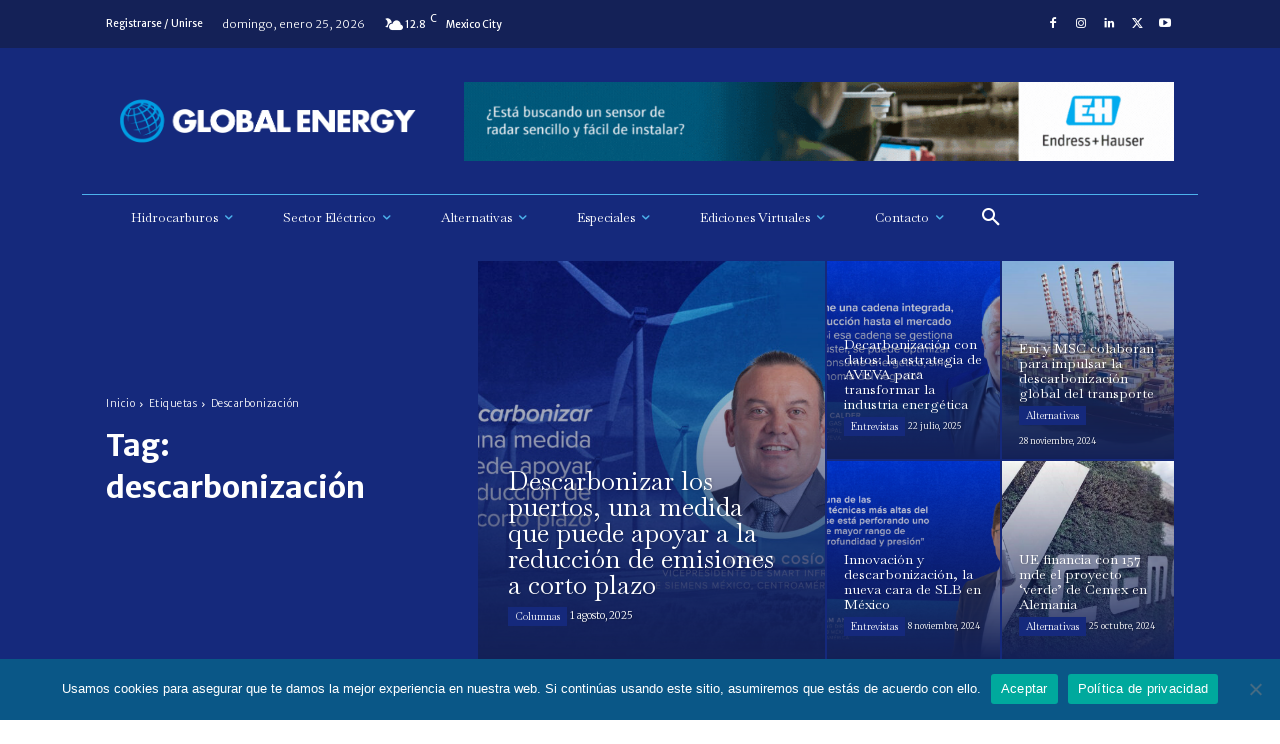

--- FILE ---
content_type: text/html; charset=UTF-8
request_url: https://globalenergy.mx/tag/descarbonizacion/
body_size: 44815
content:
<!doctype html >
<!--[if IE 8]>    <html class="ie8" lang="en"> <![endif]-->
<!--[if IE 9]>    <html class="ie9" lang="en"> <![endif]-->
<!--[if gt IE 8]><!--> <html lang="es"> <!--<![endif]-->
<head>
    <title>descarbonización archivos - Global Energy</title>
    <meta charset="UTF-8" />
    <meta name="viewport" content="width=device-width, initial-scale=1.0">
    <link rel="pingback" href="https://globalenergy.mx/xmlrpc.php" />
    <meta name='robots' content='index, follow, max-image-preview:large, max-snippet:-1, max-video-preview:-1' />
	<style>img:is([sizes="auto" i], [sizes^="auto," i]) { contain-intrinsic-size: 3000px 1500px }</style>
	<link rel="icon" type="image/png" href="https://globalenergy.mx/wp-content/uploads/2017/03/cropped-icon-02.png">
	<!-- This site is optimized with the Yoast SEO plugin v26.7 - https://yoast.com/wordpress/plugins/seo/ -->
	<link rel="canonical" href="https://globalenergy.mx/tag/descarbonizacion/" />
	<link rel="next" href="https://globalenergy.mx/tag/descarbonizacion/page/2/" />
	<meta property="og:locale" content="es_ES" />
	<meta property="og:type" content="article" />
	<meta property="og:title" content="descarbonización archivos - Global Energy" />
	<meta property="og:url" content="https://globalenergy.mx/tag/descarbonizacion/" />
	<meta property="og:site_name" content="Global Energy" />
	<meta name="twitter:card" content="summary_large_image" />
	<script type="application/ld+json" class="yoast-schema-graph">{"@context":"https://schema.org","@graph":[{"@type":"CollectionPage","@id":"https://globalenergy.mx/tag/descarbonizacion/","url":"https://globalenergy.mx/tag/descarbonizacion/","name":"descarbonización archivos - Global Energy","isPartOf":{"@id":"https://globalenergy.mx/#website"},"primaryImageOfPage":{"@id":"https://globalenergy.mx/tag/descarbonizacion/#primaryimage"},"image":{"@id":"https://globalenergy.mx/tag/descarbonizacion/#primaryimage"},"thumbnailUrl":"https://globalenergy.mx/wp-content/uploads/2025/07/Columnas-GE-2025_07_30-columna_horizontal.jpg","breadcrumb":{"@id":"https://globalenergy.mx/tag/descarbonizacion/#breadcrumb"},"inLanguage":"es"},{"@type":"ImageObject","inLanguage":"es","@id":"https://globalenergy.mx/tag/descarbonizacion/#primaryimage","url":"https://globalenergy.mx/wp-content/uploads/2025/07/Columnas-GE-2025_07_30-columna_horizontal.jpg","contentUrl":"https://globalenergy.mx/wp-content/uploads/2025/07/Columnas-GE-2025_07_30-columna_horizontal.jpg","width":1920,"height":1080},{"@type":"BreadcrumbList","@id":"https://globalenergy.mx/tag/descarbonizacion/#breadcrumb","itemListElement":[{"@type":"ListItem","position":1,"name":"Portada","item":"https://globalenergy.mx/"},{"@type":"ListItem","position":2,"name":"descarbonización"}]},{"@type":"WebSite","@id":"https://globalenergy.mx/#website","url":"https://globalenergy.mx/","name":"Global Energy","description":"Revista especializada con la información de negocios más objetiva y confiable del sector energético","potentialAction":[{"@type":"SearchAction","target":{"@type":"EntryPoint","urlTemplate":"https://globalenergy.mx/?s={search_term_string}"},"query-input":{"@type":"PropertyValueSpecification","valueRequired":true,"valueName":"search_term_string"}}],"inLanguage":"es"}]}</script>
	<!-- / Yoast SEO plugin. -->


<link rel='dns-prefetch' href='//www.googletagmanager.com' />
<link rel='dns-prefetch' href='//fonts.googleapis.com' />
<link rel="alternate" type="application/rss+xml" title="Global Energy &raquo; Feed" href="https://globalenergy.mx/feed/" />
<link rel="alternate" type="application/rss+xml" title="Global Energy &raquo; Feed de los comentarios" href="https://globalenergy.mx/comments/feed/" />
<script type="text/javascript" id="wpp-js" src="https://globalenergy.mx/wp-content/plugins/wordpress-popular-posts/assets/js/wpp.min.js?ver=7.3.6" data-sampling="0" data-sampling-rate="100" data-api-url="https://globalenergy.mx/wp-json/wordpress-popular-posts" data-post-id="0" data-token="8d89b5b3b8" data-lang="0" data-debug="0"></script>
<link rel="alternate" type="application/rss+xml" title="Global Energy &raquo; Etiqueta descarbonización del feed" href="https://globalenergy.mx/tag/descarbonizacion/feed/" />
<script type="text/javascript">
/* <![CDATA[ */
window._wpemojiSettings = {"baseUrl":"https:\/\/s.w.org\/images\/core\/emoji\/16.0.1\/72x72\/","ext":".png","svgUrl":"https:\/\/s.w.org\/images\/core\/emoji\/16.0.1\/svg\/","svgExt":".svg","source":{"concatemoji":"https:\/\/globalenergy.mx\/wp-includes\/js\/wp-emoji-release.min.js?ver=6.8.3"}};
/*! This file is auto-generated */
!function(s,n){var o,i,e;function c(e){try{var t={supportTests:e,timestamp:(new Date).valueOf()};sessionStorage.setItem(o,JSON.stringify(t))}catch(e){}}function p(e,t,n){e.clearRect(0,0,e.canvas.width,e.canvas.height),e.fillText(t,0,0);var t=new Uint32Array(e.getImageData(0,0,e.canvas.width,e.canvas.height).data),a=(e.clearRect(0,0,e.canvas.width,e.canvas.height),e.fillText(n,0,0),new Uint32Array(e.getImageData(0,0,e.canvas.width,e.canvas.height).data));return t.every(function(e,t){return e===a[t]})}function u(e,t){e.clearRect(0,0,e.canvas.width,e.canvas.height),e.fillText(t,0,0);for(var n=e.getImageData(16,16,1,1),a=0;a<n.data.length;a++)if(0!==n.data[a])return!1;return!0}function f(e,t,n,a){switch(t){case"flag":return n(e,"\ud83c\udff3\ufe0f\u200d\u26a7\ufe0f","\ud83c\udff3\ufe0f\u200b\u26a7\ufe0f")?!1:!n(e,"\ud83c\udde8\ud83c\uddf6","\ud83c\udde8\u200b\ud83c\uddf6")&&!n(e,"\ud83c\udff4\udb40\udc67\udb40\udc62\udb40\udc65\udb40\udc6e\udb40\udc67\udb40\udc7f","\ud83c\udff4\u200b\udb40\udc67\u200b\udb40\udc62\u200b\udb40\udc65\u200b\udb40\udc6e\u200b\udb40\udc67\u200b\udb40\udc7f");case"emoji":return!a(e,"\ud83e\udedf")}return!1}function g(e,t,n,a){var r="undefined"!=typeof WorkerGlobalScope&&self instanceof WorkerGlobalScope?new OffscreenCanvas(300,150):s.createElement("canvas"),o=r.getContext("2d",{willReadFrequently:!0}),i=(o.textBaseline="top",o.font="600 32px Arial",{});return e.forEach(function(e){i[e]=t(o,e,n,a)}),i}function t(e){var t=s.createElement("script");t.src=e,t.defer=!0,s.head.appendChild(t)}"undefined"!=typeof Promise&&(o="wpEmojiSettingsSupports",i=["flag","emoji"],n.supports={everything:!0,everythingExceptFlag:!0},e=new Promise(function(e){s.addEventListener("DOMContentLoaded",e,{once:!0})}),new Promise(function(t){var n=function(){try{var e=JSON.parse(sessionStorage.getItem(o));if("object"==typeof e&&"number"==typeof e.timestamp&&(new Date).valueOf()<e.timestamp+604800&&"object"==typeof e.supportTests)return e.supportTests}catch(e){}return null}();if(!n){if("undefined"!=typeof Worker&&"undefined"!=typeof OffscreenCanvas&&"undefined"!=typeof URL&&URL.createObjectURL&&"undefined"!=typeof Blob)try{var e="postMessage("+g.toString()+"("+[JSON.stringify(i),f.toString(),p.toString(),u.toString()].join(",")+"));",a=new Blob([e],{type:"text/javascript"}),r=new Worker(URL.createObjectURL(a),{name:"wpTestEmojiSupports"});return void(r.onmessage=function(e){c(n=e.data),r.terminate(),t(n)})}catch(e){}c(n=g(i,f,p,u))}t(n)}).then(function(e){for(var t in e)n.supports[t]=e[t],n.supports.everything=n.supports.everything&&n.supports[t],"flag"!==t&&(n.supports.everythingExceptFlag=n.supports.everythingExceptFlag&&n.supports[t]);n.supports.everythingExceptFlag=n.supports.everythingExceptFlag&&!n.supports.flag,n.DOMReady=!1,n.readyCallback=function(){n.DOMReady=!0}}).then(function(){return e}).then(function(){var e;n.supports.everything||(n.readyCallback(),(e=n.source||{}).concatemoji?t(e.concatemoji):e.wpemoji&&e.twemoji&&(t(e.twemoji),t(e.wpemoji)))}))}((window,document),window._wpemojiSettings);
/* ]]> */
</script>

<style id='wp-emoji-styles-inline-css' type='text/css'>

	img.wp-smiley, img.emoji {
		display: inline !important;
		border: none !important;
		box-shadow: none !important;
		height: 1em !important;
		width: 1em !important;
		margin: 0 0.07em !important;
		vertical-align: -0.1em !important;
		background: none !important;
		padding: 0 !important;
	}
</style>
<style id='classic-theme-styles-inline-css' type='text/css'>
/*! This file is auto-generated */
.wp-block-button__link{color:#fff;background-color:#32373c;border-radius:9999px;box-shadow:none;text-decoration:none;padding:calc(.667em + 2px) calc(1.333em + 2px);font-size:1.125em}.wp-block-file__button{background:#32373c;color:#fff;text-decoration:none}
</style>
<style id='global-styles-inline-css' type='text/css'>
:root{--wp--preset--aspect-ratio--square: 1;--wp--preset--aspect-ratio--4-3: 4/3;--wp--preset--aspect-ratio--3-4: 3/4;--wp--preset--aspect-ratio--3-2: 3/2;--wp--preset--aspect-ratio--2-3: 2/3;--wp--preset--aspect-ratio--16-9: 16/9;--wp--preset--aspect-ratio--9-16: 9/16;--wp--preset--color--black: #000000;--wp--preset--color--cyan-bluish-gray: #abb8c3;--wp--preset--color--white: #ffffff;--wp--preset--color--pale-pink: #f78da7;--wp--preset--color--vivid-red: #cf2e2e;--wp--preset--color--luminous-vivid-orange: #ff6900;--wp--preset--color--luminous-vivid-amber: #fcb900;--wp--preset--color--light-green-cyan: #7bdcb5;--wp--preset--color--vivid-green-cyan: #00d084;--wp--preset--color--pale-cyan-blue: #8ed1fc;--wp--preset--color--vivid-cyan-blue: #0693e3;--wp--preset--color--vivid-purple: #9b51e0;--wp--preset--gradient--vivid-cyan-blue-to-vivid-purple: linear-gradient(135deg,rgba(6,147,227,1) 0%,rgb(155,81,224) 100%);--wp--preset--gradient--light-green-cyan-to-vivid-green-cyan: linear-gradient(135deg,rgb(122,220,180) 0%,rgb(0,208,130) 100%);--wp--preset--gradient--luminous-vivid-amber-to-luminous-vivid-orange: linear-gradient(135deg,rgba(252,185,0,1) 0%,rgba(255,105,0,1) 100%);--wp--preset--gradient--luminous-vivid-orange-to-vivid-red: linear-gradient(135deg,rgba(255,105,0,1) 0%,rgb(207,46,46) 100%);--wp--preset--gradient--very-light-gray-to-cyan-bluish-gray: linear-gradient(135deg,rgb(238,238,238) 0%,rgb(169,184,195) 100%);--wp--preset--gradient--cool-to-warm-spectrum: linear-gradient(135deg,rgb(74,234,220) 0%,rgb(151,120,209) 20%,rgb(207,42,186) 40%,rgb(238,44,130) 60%,rgb(251,105,98) 80%,rgb(254,248,76) 100%);--wp--preset--gradient--blush-light-purple: linear-gradient(135deg,rgb(255,206,236) 0%,rgb(152,150,240) 100%);--wp--preset--gradient--blush-bordeaux: linear-gradient(135deg,rgb(254,205,165) 0%,rgb(254,45,45) 50%,rgb(107,0,62) 100%);--wp--preset--gradient--luminous-dusk: linear-gradient(135deg,rgb(255,203,112) 0%,rgb(199,81,192) 50%,rgb(65,88,208) 100%);--wp--preset--gradient--pale-ocean: linear-gradient(135deg,rgb(255,245,203) 0%,rgb(182,227,212) 50%,rgb(51,167,181) 100%);--wp--preset--gradient--electric-grass: linear-gradient(135deg,rgb(202,248,128) 0%,rgb(113,206,126) 100%);--wp--preset--gradient--midnight: linear-gradient(135deg,rgb(2,3,129) 0%,rgb(40,116,252) 100%);--wp--preset--font-size--small: 11px;--wp--preset--font-size--medium: 20px;--wp--preset--font-size--large: 32px;--wp--preset--font-size--x-large: 42px;--wp--preset--font-size--regular: 15px;--wp--preset--font-size--larger: 50px;--wp--preset--spacing--20: 0.44rem;--wp--preset--spacing--30: 0.67rem;--wp--preset--spacing--40: 1rem;--wp--preset--spacing--50: 1.5rem;--wp--preset--spacing--60: 2.25rem;--wp--preset--spacing--70: 3.38rem;--wp--preset--spacing--80: 5.06rem;--wp--preset--shadow--natural: 6px 6px 9px rgba(0, 0, 0, 0.2);--wp--preset--shadow--deep: 12px 12px 50px rgba(0, 0, 0, 0.4);--wp--preset--shadow--sharp: 6px 6px 0px rgba(0, 0, 0, 0.2);--wp--preset--shadow--outlined: 6px 6px 0px -3px rgba(255, 255, 255, 1), 6px 6px rgba(0, 0, 0, 1);--wp--preset--shadow--crisp: 6px 6px 0px rgba(0, 0, 0, 1);}:where(.is-layout-flex){gap: 0.5em;}:where(.is-layout-grid){gap: 0.5em;}body .is-layout-flex{display: flex;}.is-layout-flex{flex-wrap: wrap;align-items: center;}.is-layout-flex > :is(*, div){margin: 0;}body .is-layout-grid{display: grid;}.is-layout-grid > :is(*, div){margin: 0;}:where(.wp-block-columns.is-layout-flex){gap: 2em;}:where(.wp-block-columns.is-layout-grid){gap: 2em;}:where(.wp-block-post-template.is-layout-flex){gap: 1.25em;}:where(.wp-block-post-template.is-layout-grid){gap: 1.25em;}.has-black-color{color: var(--wp--preset--color--black) !important;}.has-cyan-bluish-gray-color{color: var(--wp--preset--color--cyan-bluish-gray) !important;}.has-white-color{color: var(--wp--preset--color--white) !important;}.has-pale-pink-color{color: var(--wp--preset--color--pale-pink) !important;}.has-vivid-red-color{color: var(--wp--preset--color--vivid-red) !important;}.has-luminous-vivid-orange-color{color: var(--wp--preset--color--luminous-vivid-orange) !important;}.has-luminous-vivid-amber-color{color: var(--wp--preset--color--luminous-vivid-amber) !important;}.has-light-green-cyan-color{color: var(--wp--preset--color--light-green-cyan) !important;}.has-vivid-green-cyan-color{color: var(--wp--preset--color--vivid-green-cyan) !important;}.has-pale-cyan-blue-color{color: var(--wp--preset--color--pale-cyan-blue) !important;}.has-vivid-cyan-blue-color{color: var(--wp--preset--color--vivid-cyan-blue) !important;}.has-vivid-purple-color{color: var(--wp--preset--color--vivid-purple) !important;}.has-black-background-color{background-color: var(--wp--preset--color--black) !important;}.has-cyan-bluish-gray-background-color{background-color: var(--wp--preset--color--cyan-bluish-gray) !important;}.has-white-background-color{background-color: var(--wp--preset--color--white) !important;}.has-pale-pink-background-color{background-color: var(--wp--preset--color--pale-pink) !important;}.has-vivid-red-background-color{background-color: var(--wp--preset--color--vivid-red) !important;}.has-luminous-vivid-orange-background-color{background-color: var(--wp--preset--color--luminous-vivid-orange) !important;}.has-luminous-vivid-amber-background-color{background-color: var(--wp--preset--color--luminous-vivid-amber) !important;}.has-light-green-cyan-background-color{background-color: var(--wp--preset--color--light-green-cyan) !important;}.has-vivid-green-cyan-background-color{background-color: var(--wp--preset--color--vivid-green-cyan) !important;}.has-pale-cyan-blue-background-color{background-color: var(--wp--preset--color--pale-cyan-blue) !important;}.has-vivid-cyan-blue-background-color{background-color: var(--wp--preset--color--vivid-cyan-blue) !important;}.has-vivid-purple-background-color{background-color: var(--wp--preset--color--vivid-purple) !important;}.has-black-border-color{border-color: var(--wp--preset--color--black) !important;}.has-cyan-bluish-gray-border-color{border-color: var(--wp--preset--color--cyan-bluish-gray) !important;}.has-white-border-color{border-color: var(--wp--preset--color--white) !important;}.has-pale-pink-border-color{border-color: var(--wp--preset--color--pale-pink) !important;}.has-vivid-red-border-color{border-color: var(--wp--preset--color--vivid-red) !important;}.has-luminous-vivid-orange-border-color{border-color: var(--wp--preset--color--luminous-vivid-orange) !important;}.has-luminous-vivid-amber-border-color{border-color: var(--wp--preset--color--luminous-vivid-amber) !important;}.has-light-green-cyan-border-color{border-color: var(--wp--preset--color--light-green-cyan) !important;}.has-vivid-green-cyan-border-color{border-color: var(--wp--preset--color--vivid-green-cyan) !important;}.has-pale-cyan-blue-border-color{border-color: var(--wp--preset--color--pale-cyan-blue) !important;}.has-vivid-cyan-blue-border-color{border-color: var(--wp--preset--color--vivid-cyan-blue) !important;}.has-vivid-purple-border-color{border-color: var(--wp--preset--color--vivid-purple) !important;}.has-vivid-cyan-blue-to-vivid-purple-gradient-background{background: var(--wp--preset--gradient--vivid-cyan-blue-to-vivid-purple) !important;}.has-light-green-cyan-to-vivid-green-cyan-gradient-background{background: var(--wp--preset--gradient--light-green-cyan-to-vivid-green-cyan) !important;}.has-luminous-vivid-amber-to-luminous-vivid-orange-gradient-background{background: var(--wp--preset--gradient--luminous-vivid-amber-to-luminous-vivid-orange) !important;}.has-luminous-vivid-orange-to-vivid-red-gradient-background{background: var(--wp--preset--gradient--luminous-vivid-orange-to-vivid-red) !important;}.has-very-light-gray-to-cyan-bluish-gray-gradient-background{background: var(--wp--preset--gradient--very-light-gray-to-cyan-bluish-gray) !important;}.has-cool-to-warm-spectrum-gradient-background{background: var(--wp--preset--gradient--cool-to-warm-spectrum) !important;}.has-blush-light-purple-gradient-background{background: var(--wp--preset--gradient--blush-light-purple) !important;}.has-blush-bordeaux-gradient-background{background: var(--wp--preset--gradient--blush-bordeaux) !important;}.has-luminous-dusk-gradient-background{background: var(--wp--preset--gradient--luminous-dusk) !important;}.has-pale-ocean-gradient-background{background: var(--wp--preset--gradient--pale-ocean) !important;}.has-electric-grass-gradient-background{background: var(--wp--preset--gradient--electric-grass) !important;}.has-midnight-gradient-background{background: var(--wp--preset--gradient--midnight) !important;}.has-small-font-size{font-size: var(--wp--preset--font-size--small) !important;}.has-medium-font-size{font-size: var(--wp--preset--font-size--medium) !important;}.has-large-font-size{font-size: var(--wp--preset--font-size--large) !important;}.has-x-large-font-size{font-size: var(--wp--preset--font-size--x-large) !important;}
:where(.wp-block-post-template.is-layout-flex){gap: 1.25em;}:where(.wp-block-post-template.is-layout-grid){gap: 1.25em;}
:where(.wp-block-columns.is-layout-flex){gap: 2em;}:where(.wp-block-columns.is-layout-grid){gap: 2em;}
:root :where(.wp-block-pullquote){font-size: 1.5em;line-height: 1.6;}
</style>
<link rel='stylesheet' id='cookie-notice-front-css' href='https://globalenergy.mx/wp-content/plugins/cookie-notice/css/front.min.css?ver=2.5.11' type='text/css' media='all' />
<link rel='stylesheet' id='bc_rb_global_style-css' href='https://globalenergy.mx/wp-content/plugins/random-banner-pro/assets/style/bc_rb_global.css?ver=11.5' type='text/css' media='all' />
<link rel='stylesheet' id='bc_rb_animate-css' href='https://globalenergy.mx/wp-content/plugins/random-banner-pro/assets/style/animate.css?ver=11.5' type='text/css' media='all' />
<link rel='stylesheet' id='owl.carousel-style-css' href='https://globalenergy.mx/wp-content/plugins/random-banner-pro/assets/style/owl.carousel.css?ver=11.5' type='text/css' media='all' />
<link rel='stylesheet' id='owl.carousel-theme-css' href='https://globalenergy.mx/wp-content/plugins/random-banner-pro/assets/style/owl.theme.default.css?ver=11.5' type='text/css' media='all' />
<link rel='stylesheet' id='owl.carousel-transitions-css' href='https://globalenergy.mx/wp-content/plugins/random-banner-pro/assets/style/owl.transitions.css?ver=11.5' type='text/css' media='all' />
<link rel='stylesheet' id='ppress-frontend-css' href='https://globalenergy.mx/wp-content/plugins/wp-user-avatar/assets/css/frontend.min.css?ver=4.16.8' type='text/css' media='all' />
<link rel='stylesheet' id='ppress-flatpickr-css' href='https://globalenergy.mx/wp-content/plugins/wp-user-avatar/assets/flatpickr/flatpickr.min.css?ver=4.16.8' type='text/css' media='all' />
<link rel='stylesheet' id='ppress-select2-css' href='https://globalenergy.mx/wp-content/plugins/wp-user-avatar/assets/select2/select2.min.css?ver=6.8.3' type='text/css' media='all' />
<link rel='stylesheet' id='wordpress-popular-posts-css-css' href='https://globalenergy.mx/wp-content/plugins/wordpress-popular-posts/assets/css/wpp.css?ver=7.3.6' type='text/css' media='all' />
<link rel='stylesheet' id='td-plugin-multi-purpose-css' href='https://globalenergy.mx/wp-content/plugins/td-composer/td-multi-purpose/style.css?ver=492e3cf54bd42df3b24a3de8e2307cafx' type='text/css' media='all' />
<link rel='stylesheet' id='google-fonts-style-css' href='https://fonts.googleapis.com/css?family=Merriweather+Sans%3A400%2C300%2C700%2C900%7COpen+Sans%3A400%2C600%2C700%2C300%2C900%7CRoboto%3A400%2C600%2C700%2C300%2C900%7CMerriweather+Sans%3A400%2C200%2C700%2C300%2C900%7CBaskervville%3A200%2C300%2C400%2C500%2C100%2C600%7CMerriweather%3A300%2C400&#038;display=swap&#038;ver=12.7.1' type='text/css' media='all' />
<link rel='stylesheet' id='td-theme-css' href='https://globalenergy.mx/wp-content/themes/Newspaper/style.css?ver=12.7.1' type='text/css' media='all' />
<style id='td-theme-inline-css' type='text/css'>@media (max-width:767px){.td-header-desktop-wrap{display:none}}@media (min-width:767px){.td-header-mobile-wrap{display:none}}</style>
<link rel='stylesheet' id='td-legacy-framework-front-style-css' href='https://globalenergy.mx/wp-content/plugins/td-composer/legacy/Newspaper/assets/css/td_legacy_main.css?ver=492e3cf54bd42df3b24a3de8e2307cafx' type='text/css' media='all' />
<link rel='stylesheet' id='td-standard-pack-framework-front-style-css' href='https://globalenergy.mx/wp-content/plugins/td-standard-pack/Newspaper/assets/css/td_standard_pack_main.css?ver=8ae1459a1d876d507918f73cef68310e' type='text/css' media='all' />
<link rel='stylesheet' id='tdb_style_cloud_templates_front-css' href='https://globalenergy.mx/wp-content/plugins/td-cloud-library/assets/css/tdb_main.css?ver=d578089f160957352b9b4ca6d880fd8f' type='text/css' media='all' />
<script type="text/javascript" id="cookie-notice-front-js-before">
/* <![CDATA[ */
var cnArgs = {"ajaxUrl":"https:\/\/globalenergy.mx\/wp-admin\/admin-ajax.php","nonce":"ea3529897d","hideEffect":"fade","position":"bottom","onScroll":false,"onScrollOffset":100,"onClick":false,"cookieName":"cookie_notice_accepted","cookieTime":2592000,"cookieTimeRejected":2592000,"globalCookie":false,"redirection":false,"cache":true,"revokeCookies":false,"revokeCookiesOpt":"automatic"};
/* ]]> */
</script>
<script type="text/javascript" src="https://globalenergy.mx/wp-content/plugins/cookie-notice/js/front.min.js?ver=2.5.11" id="cookie-notice-front-js"></script>
<script type="text/javascript" src="https://globalenergy.mx/wp-includes/js/jquery/jquery.min.js?ver=3.7.1" id="jquery-core-js"></script>
<script type="text/javascript" src="https://globalenergy.mx/wp-includes/js/jquery/jquery-migrate.min.js?ver=3.4.1" id="jquery-migrate-js"></script>
<script type="text/javascript" src="https://globalenergy.mx/wp-content/plugins/wp-user-avatar/assets/flatpickr/flatpickr.min.js?ver=4.16.8" id="ppress-flatpickr-js"></script>
<script type="text/javascript" src="https://globalenergy.mx/wp-content/plugins/wp-user-avatar/assets/select2/select2.min.js?ver=4.16.8" id="ppress-select2-js"></script>

<!-- Fragmento de código de la etiqueta de Google (gtag.js) añadida por Site Kit -->
<!-- Fragmento de código de Google Analytics añadido por Site Kit -->
<script type="text/javascript" src="https://www.googletagmanager.com/gtag/js?id=G-ZYXM3HDMZ2" id="google_gtagjs-js" async></script>
<script type="text/javascript" id="google_gtagjs-js-after">
/* <![CDATA[ */
window.dataLayer = window.dataLayer || [];function gtag(){dataLayer.push(arguments);}
gtag("set","linker",{"domains":["globalenergy.mx"]});
gtag("js", new Date());
gtag("set", "developer_id.dZTNiMT", true);
gtag("config", "G-ZYXM3HDMZ2");
/* ]]> */
</script>
<link rel="https://api.w.org/" href="https://globalenergy.mx/wp-json/" /><link rel="alternate" title="JSON" type="application/json" href="https://globalenergy.mx/wp-json/wp/v2/tags/2996" /><link rel="EditURI" type="application/rsd+xml" title="RSD" href="https://globalenergy.mx/xmlrpc.php?rsd" />
<meta name="generator" content="Site Kit by Google 1.170.0" />            <style id="wpp-loading-animation-styles">@-webkit-keyframes bgslide{from{background-position-x:0}to{background-position-x:-200%}}@keyframes bgslide{from{background-position-x:0}to{background-position-x:-200%}}.wpp-widget-block-placeholder,.wpp-shortcode-placeholder{margin:0 auto;width:60px;height:3px;background:#dd3737;background:linear-gradient(90deg,#dd3737 0%,#571313 10%,#dd3737 100%);background-size:200% auto;border-radius:3px;-webkit-animation:bgslide 1s infinite linear;animation:bgslide 1s infinite linear}</style>
                <script>
        window.tdb_global_vars = {"wpRestUrl":"https:\/\/globalenergy.mx\/wp-json\/","permalinkStructure":"\/%category%\/%postname%\/"};
        window.tdb_p_autoload_vars = {"isAjax":false,"isAdminBarShowing":false};
    </script>
    
    <style id="tdb-global-colors">:root{--accent-color:#fff}</style>

    
	
<!-- JS generated by theme -->

<script type="text/javascript" id="td-generated-header-js">
    
    

	    var tdBlocksArray = []; //here we store all the items for the current page

	    // td_block class - each ajax block uses a object of this class for requests
	    function tdBlock() {
		    this.id = '';
		    this.block_type = 1; //block type id (1-234 etc)
		    this.atts = '';
		    this.td_column_number = '';
		    this.td_current_page = 1; //
		    this.post_count = 0; //from wp
		    this.found_posts = 0; //from wp
		    this.max_num_pages = 0; //from wp
		    this.td_filter_value = ''; //current live filter value
		    this.is_ajax_running = false;
		    this.td_user_action = ''; // load more or infinite loader (used by the animation)
		    this.header_color = '';
		    this.ajax_pagination_infinite_stop = ''; //show load more at page x
	    }

        // td_js_generator - mini detector
        ( function () {
            var htmlTag = document.getElementsByTagName("html")[0];

	        if ( navigator.userAgent.indexOf("MSIE 10.0") > -1 ) {
                htmlTag.className += ' ie10';
            }

            if ( !!navigator.userAgent.match(/Trident.*rv\:11\./) ) {
                htmlTag.className += ' ie11';
            }

	        if ( navigator.userAgent.indexOf("Edge") > -1 ) {
                htmlTag.className += ' ieEdge';
            }

            if ( /(iPad|iPhone|iPod)/g.test(navigator.userAgent) ) {
                htmlTag.className += ' td-md-is-ios';
            }

            var user_agent = navigator.userAgent.toLowerCase();
            if ( user_agent.indexOf("android") > -1 ) {
                htmlTag.className += ' td-md-is-android';
            }

            if ( -1 !== navigator.userAgent.indexOf('Mac OS X')  ) {
                htmlTag.className += ' td-md-is-os-x';
            }

            if ( /chrom(e|ium)/.test(navigator.userAgent.toLowerCase()) ) {
               htmlTag.className += ' td-md-is-chrome';
            }

            if ( -1 !== navigator.userAgent.indexOf('Firefox') ) {
                htmlTag.className += ' td-md-is-firefox';
            }

            if ( -1 !== navigator.userAgent.indexOf('Safari') && -1 === navigator.userAgent.indexOf('Chrome') ) {
                htmlTag.className += ' td-md-is-safari';
            }

            if( -1 !== navigator.userAgent.indexOf('IEMobile') ){
                htmlTag.className += ' td-md-is-iemobile';
            }

        })();

        var tdLocalCache = {};

        ( function () {
            "use strict";

            tdLocalCache = {
                data: {},
                remove: function (resource_id) {
                    delete tdLocalCache.data[resource_id];
                },
                exist: function (resource_id) {
                    return tdLocalCache.data.hasOwnProperty(resource_id) && tdLocalCache.data[resource_id] !== null;
                },
                get: function (resource_id) {
                    return tdLocalCache.data[resource_id];
                },
                set: function (resource_id, cachedData) {
                    tdLocalCache.remove(resource_id);
                    tdLocalCache.data[resource_id] = cachedData;
                }
            };
        })();

    
    
var td_viewport_interval_list=[{"limitBottom":767,"sidebarWidth":228},{"limitBottom":1018,"sidebarWidth":300},{"limitBottom":1140,"sidebarWidth":324}];
var td_animation_stack_effect="type0";
var tds_animation_stack=true;
var td_animation_stack_specific_selectors=".entry-thumb, img, .td-lazy-img";
var td_animation_stack_general_selectors=".td-animation-stack img, .td-animation-stack .entry-thumb, .post img, .td-animation-stack .td-lazy-img";
var tdc_is_installed="yes";
var tdc_domain_active=false;
var td_ajax_url="https:\/\/globalenergy.mx\/wp-admin\/admin-ajax.php?td_theme_name=Newspaper&v=12.7.1";
var td_get_template_directory_uri="https:\/\/globalenergy.mx\/wp-content\/plugins\/td-composer\/legacy\/common";
var tds_snap_menu="snap";
var tds_logo_on_sticky="show";
var tds_header_style="3";
var td_please_wait="Por favor espera...";
var td_email_user_pass_incorrect="Usuario o contrase\u00f1a incorrecta!";
var td_email_user_incorrect="Correo electr\u00f3nico o nombre de usuario incorrecto!";
var td_email_incorrect="Email incorrecto!";
var td_user_incorrect="Username incorrect!";
var td_email_user_empty="Email or username empty!";
var td_pass_empty="Pass empty!";
var td_pass_pattern_incorrect="Invalid Pass Pattern!";
var td_retype_pass_incorrect="Retyped Pass incorrect!";
var tds_more_articles_on_post_enable="";
var tds_more_articles_on_post_time_to_wait="";
var tds_more_articles_on_post_pages_distance_from_top=0;
var tds_captcha="";
var tds_theme_color_site_wide="#005689";
var tds_smart_sidebar="";
var tdThemeName="Newspaper";
var tdThemeNameWl="Newspaper";
var td_magnific_popup_translation_tPrev="Anterior (tecla de flecha izquierda)";
var td_magnific_popup_translation_tNext="Siguiente (tecla de flecha derecha)";
var td_magnific_popup_translation_tCounter="%curr% de %total%";
var td_magnific_popup_translation_ajax_tError="El contenido de %url% no pudo cargarse.";
var td_magnific_popup_translation_image_tError="La imagen #%curr% no pudo cargarse.";
var tdBlockNonce="3539a7f724";
var tdMobileMenu="enabled";
var tdMobileSearch="enabled";
var tdsDateFormat="l, F j, Y";
var tdDateNamesI18n={"month_names":["enero","febrero","marzo","abril","mayo","junio","julio","agosto","septiembre","octubre","noviembre","diciembre"],"month_names_short":["Ene","Feb","Mar","Abr","May","Jun","Jul","Ago","Sep","Oct","Nov","Dic"],"day_names":["domingo","lunes","martes","mi\u00e9rcoles","jueves","viernes","s\u00e1bado"],"day_names_short":["Dom","Lun","Mar","Mi\u00e9","Jue","Vie","S\u00e1b"]};
var tdb_modal_confirm="Ahorrar";
var tdb_modal_cancel="Cancelar";
var tdb_modal_confirm_alt="S\u00ed";
var tdb_modal_cancel_alt="No";
var td_deploy_mode="deploy";
var td_ad_background_click_link="";
var td_ad_background_click_target="";
</script>


<!-- Header style compiled by theme -->

<style>.td-mobile-content .td-mobile-main-menu>li>a{font-family:"Merriweather Sans"}.td-mobile-content .sub-menu a{font-family:"Merriweather Sans"}#td-mobile-nav,#td-mobile-nav .wpb_button,.td-search-wrap-mob{font-family:"Merriweather Sans"}:root{--td_excl_label:'EXCLUSIVO';--td_theme_color:#005689;--td_slider_text:rgba(0,86,137,0.7);--td_mobile_menu_color:#15297c;--td_mobile_gradient_one_mob:#15297c;--td_mobile_gradient_two_mob:#15297c;--td_mobile_text_active_color:#4db2ec;--td_mobile_button_background_mob:#15297c;--td_mobile_button_color_mob:#ffffff;--td_login_button_background:#00456e;--td_login_button_color:#ffffff;--td_login_hover_background:#4db2ec;--td_login_hover_color:#ffffff;--td_login_gradient_one:#005689;--td_login_gradient_two:#005689}.td-header-style-12 .td-header-menu-wrap-full,.td-header-style-12 .td-affix,.td-grid-style-1.td-hover-1 .td-big-grid-post:hover .td-post-category,.td-grid-style-5.td-hover-1 .td-big-grid-post:hover .td-post-category,.td_category_template_3 .td-current-sub-category,.td_category_template_8 .td-category-header .td-category a.td-current-sub-category,.td_category_template_4 .td-category-siblings .td-category a:hover,.td_block_big_grid_9.td-grid-style-1 .td-post-category,.td_block_big_grid_9.td-grid-style-5 .td-post-category,.td-grid-style-6.td-hover-1 .td-module-thumb:after,.tdm-menu-active-style5 .td-header-menu-wrap .sf-menu>.current-menu-item>a,.tdm-menu-active-style5 .td-header-menu-wrap .sf-menu>.current-menu-ancestor>a,.tdm-menu-active-style5 .td-header-menu-wrap .sf-menu>.current-category-ancestor>a,.tdm-menu-active-style5 .td-header-menu-wrap .sf-menu>li>a:hover,.tdm-menu-active-style5 .td-header-menu-wrap .sf-menu>.sfHover>a{background-color:#005689}.td_mega_menu_sub_cats .cur-sub-cat,.td-mega-span h3 a:hover,.td_mod_mega_menu:hover .entry-title a,.header-search-wrap .result-msg a:hover,.td-header-top-menu .td-drop-down-search .td_module_wrap:hover .entry-title a,.td-header-top-menu .td-icon-search:hover,.td-header-wrap .result-msg a:hover,.top-header-menu li a:hover,.top-header-menu .current-menu-item>a,.top-header-menu .current-menu-ancestor>a,.top-header-menu .current-category-ancestor>a,.td-social-icon-wrap>a:hover,.td-header-sp-top-widget .td-social-icon-wrap a:hover,.td_mod_related_posts:hover h3>a,.td-post-template-11 .td-related-title .td-related-left:hover,.td-post-template-11 .td-related-title .td-related-right:hover,.td-post-template-11 .td-related-title .td-cur-simple-item,.td-post-template-11 .td_block_related_posts .td-next-prev-wrap a:hover,.td-category-header .td-pulldown-category-filter-link:hover,.td-category-siblings .td-subcat-dropdown a:hover,.td-category-siblings .td-subcat-dropdown a.td-current-sub-category,.footer-text-wrap .footer-email-wrap a,.footer-social-wrap a:hover,.td_module_17 .td-read-more a:hover,.td_module_18 .td-read-more a:hover,.td_module_19 .td-post-author-name a:hover,.td-pulldown-syle-2 .td-subcat-dropdown:hover .td-subcat-more span,.td-pulldown-syle-2 .td-subcat-dropdown:hover .td-subcat-more i,.td-pulldown-syle-3 .td-subcat-dropdown:hover .td-subcat-more span,.td-pulldown-syle-3 .td-subcat-dropdown:hover .td-subcat-more i,.tdm-menu-active-style3 .tdm-header.td-header-wrap .sf-menu>.current-category-ancestor>a,.tdm-menu-active-style3 .tdm-header.td-header-wrap .sf-menu>.current-menu-ancestor>a,.tdm-menu-active-style3 .tdm-header.td-header-wrap .sf-menu>.current-menu-item>a,.tdm-menu-active-style3 .tdm-header.td-header-wrap .sf-menu>.sfHover>a,.tdm-menu-active-style3 .tdm-header.td-header-wrap .sf-menu>li>a:hover{color:#005689}.td-mega-menu-page .wpb_content_element ul li a:hover,.td-theme-wrap .td-aj-search-results .td_module_wrap:hover .entry-title a,.td-theme-wrap .header-search-wrap .result-msg a:hover{color:#005689!important}.td_category_template_8 .td-category-header .td-category a.td-current-sub-category,.td_category_template_4 .td-category-siblings .td-category a:hover,.tdm-menu-active-style4 .tdm-header .sf-menu>.current-menu-item>a,.tdm-menu-active-style4 .tdm-header .sf-menu>.current-menu-ancestor>a,.tdm-menu-active-style4 .tdm-header .sf-menu>.current-category-ancestor>a,.tdm-menu-active-style4 .tdm-header .sf-menu>li>a:hover,.tdm-menu-active-style4 .tdm-header .sf-menu>.sfHover>a{border-color:#005689}.td-header-wrap .td-header-top-menu-full,.td-header-wrap .top-header-menu .sub-menu,.tdm-header-style-1.td-header-wrap .td-header-top-menu-full,.tdm-header-style-1.td-header-wrap .top-header-menu .sub-menu,.tdm-header-style-2.td-header-wrap .td-header-top-menu-full,.tdm-header-style-2.td-header-wrap .top-header-menu .sub-menu,.tdm-header-style-3.td-header-wrap .td-header-top-menu-full,.tdm-header-style-3.td-header-wrap .top-header-menu .sub-menu{background-color:#15297c}.td-header-style-8 .td-header-top-menu-full{background-color:transparent}.td-header-style-8 .td-header-top-menu-full .td-header-top-menu{background-color:#15297c;padding-left:15px;padding-right:15px}.td-header-wrap .td-header-top-menu-full .td-header-top-menu,.td-header-wrap .td-header-top-menu-full{border-bottom:none}.td-header-top-menu,.td-header-top-menu a,.td-header-wrap .td-header-top-menu-full .td-header-top-menu,.td-header-wrap .td-header-top-menu-full a,.td-header-style-8 .td-header-top-menu,.td-header-style-8 .td-header-top-menu a,.td-header-top-menu .td-drop-down-search .entry-title a{color:#ffffff}.top-header-menu .current-menu-item>a,.top-header-menu .current-menu-ancestor>a,.top-header-menu .current-category-ancestor>a,.top-header-menu li a:hover,.td-header-sp-top-widget .td-icon-search:hover{color:#ffffff}.td-header-wrap .td-header-menu-wrap-full,.td-header-menu-wrap.td-affix,.td-header-style-3 .td-header-main-menu,.td-header-style-3 .td-affix .td-header-main-menu,.td-header-style-4 .td-header-main-menu,.td-header-style-4 .td-affix .td-header-main-menu,.td-header-style-8 .td-header-menu-wrap.td-affix,.td-header-style-8 .td-header-top-menu-full{background-color:#15297c}.td-boxed-layout .td-header-style-3 .td-header-menu-wrap,.td-boxed-layout .td-header-style-4 .td-header-menu-wrap,.td-header-style-3 .td_stretch_content .td-header-menu-wrap,.td-header-style-4 .td_stretch_content .td-header-menu-wrap{background-color:#15297c!important}@media (min-width:1019px){.td-header-style-1 .td-header-sp-recs,.td-header-style-1 .td-header-sp-logo{margin-bottom:28px}}@media (min-width:768px) and (max-width:1018px){.td-header-style-1 .td-header-sp-recs,.td-header-style-1 .td-header-sp-logo{margin-bottom:14px}}.td-header-style-7 .td-header-top-menu{border-bottom:none}.td-header-wrap .td-header-menu-wrap .sf-menu>li>a,.td-header-wrap .td-header-menu-social .td-social-icon-wrap a,.td-header-style-4 .td-header-menu-social .td-social-icon-wrap i,.td-header-style-5 .td-header-menu-social .td-social-icon-wrap i,.td-header-style-6 .td-header-menu-social .td-social-icon-wrap i,.td-header-style-12 .td-header-menu-social .td-social-icon-wrap i,.td-header-wrap .header-search-wrap #td-header-search-button .td-icon-search{color:#ffffff}.td-header-wrap .td-header-menu-social+.td-search-wrapper #td-header-search-button:before{background-color:#ffffff}.td-theme-wrap .td-mega-menu ul,.td-theme-wrap .td_mega_menu_sub_cats .cur-sub-cat,.td-theme-wrap .td_mega_menu_sub_cats .cur-sub-cat:before{background-color:#15297c}.td-banner-wrap-full,.td-header-style-11 .td-logo-wrap-full{background-color:#15297c}.td-header-style-11 .td-logo-wrap-full{border-bottom:0}@media (min-width:1019px){.td-header-style-2 .td-header-sp-recs,.td-header-style-5 .td-a-rec-id-header>div,.td-header-style-5 .td-g-rec-id-header>.adsbygoogle,.td-header-style-6 .td-a-rec-id-header>div,.td-header-style-6 .td-g-rec-id-header>.adsbygoogle,.td-header-style-7 .td-a-rec-id-header>div,.td-header-style-7 .td-g-rec-id-header>.adsbygoogle,.td-header-style-8 .td-a-rec-id-header>div,.td-header-style-8 .td-g-rec-id-header>.adsbygoogle,.td-header-style-12 .td-a-rec-id-header>div,.td-header-style-12 .td-g-rec-id-header>.adsbygoogle{margin-bottom:24px!important}}@media (min-width:768px) and (max-width:1018px){.td-header-style-2 .td-header-sp-recs,.td-header-style-5 .td-a-rec-id-header>div,.td-header-style-5 .td-g-rec-id-header>.adsbygoogle,.td-header-style-6 .td-a-rec-id-header>div,.td-header-style-6 .td-g-rec-id-header>.adsbygoogle,.td-header-style-7 .td-a-rec-id-header>div,.td-header-style-7 .td-g-rec-id-header>.adsbygoogle,.td-header-style-8 .td-a-rec-id-header>div,.td-header-style-8 .td-g-rec-id-header>.adsbygoogle,.td-header-style-12 .td-a-rec-id-header>div,.td-header-style-12 .td-g-rec-id-header>.adsbygoogle{margin-bottom:14px!important}}.td-footer-wrapper,.td-footer-wrapper .td_block_template_7 .td-block-title>*,.td-footer-wrapper .td_block_template_17 .td-block-title,.td-footer-wrapper .td-block-title-wrap .td-wrapper-pulldown-filter{background-color:#063a6a}.td-footer-wrapper .footer-social-wrap .td-icon-font{color:#ffffff}.td-footer-wrapper .footer-social-wrap i.td-icon-font:hover{color:#0099d8}.td-sub-footer-container{background-color:#005079}.td-sub-footer-container,.td-subfooter-menu li a{color:#ffffff}.td-subfooter-menu li a:hover{color:#0099d8}.td-footer-wrapper .block-title>span,.td-footer-wrapper .block-title>a,.td-footer-wrapper .widgettitle,.td-theme-wrap .td-footer-wrapper .td-container .td-block-title>*,.td-theme-wrap .td-footer-wrapper .td_block_template_6 .td-block-title:before{color:#0099d8}.td-footer-wrapper::before{background-size:cover}.td-footer-wrapper::before{background-position:center center}.td-footer-wrapper::before{opacity:0.15}.td-module-meta-info .td-post-author-name a{color:#005689}.td-mobile-content .td-mobile-main-menu>li>a{font-family:"Merriweather Sans"}.td-mobile-content .sub-menu a{font-family:"Merriweather Sans"}#td-mobile-nav,#td-mobile-nav .wpb_button,.td-search-wrap-mob{font-family:"Merriweather Sans"}:root{--td_excl_label:'EXCLUSIVO';--td_theme_color:#005689;--td_slider_text:rgba(0,86,137,0.7);--td_mobile_menu_color:#15297c;--td_mobile_gradient_one_mob:#15297c;--td_mobile_gradient_two_mob:#15297c;--td_mobile_text_active_color:#4db2ec;--td_mobile_button_background_mob:#15297c;--td_mobile_button_color_mob:#ffffff;--td_login_button_background:#00456e;--td_login_button_color:#ffffff;--td_login_hover_background:#4db2ec;--td_login_hover_color:#ffffff;--td_login_gradient_one:#005689;--td_login_gradient_two:#005689}.td-header-style-12 .td-header-menu-wrap-full,.td-header-style-12 .td-affix,.td-grid-style-1.td-hover-1 .td-big-grid-post:hover .td-post-category,.td-grid-style-5.td-hover-1 .td-big-grid-post:hover .td-post-category,.td_category_template_3 .td-current-sub-category,.td_category_template_8 .td-category-header .td-category a.td-current-sub-category,.td_category_template_4 .td-category-siblings .td-category a:hover,.td_block_big_grid_9.td-grid-style-1 .td-post-category,.td_block_big_grid_9.td-grid-style-5 .td-post-category,.td-grid-style-6.td-hover-1 .td-module-thumb:after,.tdm-menu-active-style5 .td-header-menu-wrap .sf-menu>.current-menu-item>a,.tdm-menu-active-style5 .td-header-menu-wrap .sf-menu>.current-menu-ancestor>a,.tdm-menu-active-style5 .td-header-menu-wrap .sf-menu>.current-category-ancestor>a,.tdm-menu-active-style5 .td-header-menu-wrap .sf-menu>li>a:hover,.tdm-menu-active-style5 .td-header-menu-wrap .sf-menu>.sfHover>a{background-color:#005689}.td_mega_menu_sub_cats .cur-sub-cat,.td-mega-span h3 a:hover,.td_mod_mega_menu:hover .entry-title a,.header-search-wrap .result-msg a:hover,.td-header-top-menu .td-drop-down-search .td_module_wrap:hover .entry-title a,.td-header-top-menu .td-icon-search:hover,.td-header-wrap .result-msg a:hover,.top-header-menu li a:hover,.top-header-menu .current-menu-item>a,.top-header-menu .current-menu-ancestor>a,.top-header-menu .current-category-ancestor>a,.td-social-icon-wrap>a:hover,.td-header-sp-top-widget .td-social-icon-wrap a:hover,.td_mod_related_posts:hover h3>a,.td-post-template-11 .td-related-title .td-related-left:hover,.td-post-template-11 .td-related-title .td-related-right:hover,.td-post-template-11 .td-related-title .td-cur-simple-item,.td-post-template-11 .td_block_related_posts .td-next-prev-wrap a:hover,.td-category-header .td-pulldown-category-filter-link:hover,.td-category-siblings .td-subcat-dropdown a:hover,.td-category-siblings .td-subcat-dropdown a.td-current-sub-category,.footer-text-wrap .footer-email-wrap a,.footer-social-wrap a:hover,.td_module_17 .td-read-more a:hover,.td_module_18 .td-read-more a:hover,.td_module_19 .td-post-author-name a:hover,.td-pulldown-syle-2 .td-subcat-dropdown:hover .td-subcat-more span,.td-pulldown-syle-2 .td-subcat-dropdown:hover .td-subcat-more i,.td-pulldown-syle-3 .td-subcat-dropdown:hover .td-subcat-more span,.td-pulldown-syle-3 .td-subcat-dropdown:hover .td-subcat-more i,.tdm-menu-active-style3 .tdm-header.td-header-wrap .sf-menu>.current-category-ancestor>a,.tdm-menu-active-style3 .tdm-header.td-header-wrap .sf-menu>.current-menu-ancestor>a,.tdm-menu-active-style3 .tdm-header.td-header-wrap .sf-menu>.current-menu-item>a,.tdm-menu-active-style3 .tdm-header.td-header-wrap .sf-menu>.sfHover>a,.tdm-menu-active-style3 .tdm-header.td-header-wrap .sf-menu>li>a:hover{color:#005689}.td-mega-menu-page .wpb_content_element ul li a:hover,.td-theme-wrap .td-aj-search-results .td_module_wrap:hover .entry-title a,.td-theme-wrap .header-search-wrap .result-msg a:hover{color:#005689!important}.td_category_template_8 .td-category-header .td-category a.td-current-sub-category,.td_category_template_4 .td-category-siblings .td-category a:hover,.tdm-menu-active-style4 .tdm-header .sf-menu>.current-menu-item>a,.tdm-menu-active-style4 .tdm-header .sf-menu>.current-menu-ancestor>a,.tdm-menu-active-style4 .tdm-header .sf-menu>.current-category-ancestor>a,.tdm-menu-active-style4 .tdm-header .sf-menu>li>a:hover,.tdm-menu-active-style4 .tdm-header .sf-menu>.sfHover>a{border-color:#005689}.td-header-wrap .td-header-top-menu-full,.td-header-wrap .top-header-menu .sub-menu,.tdm-header-style-1.td-header-wrap .td-header-top-menu-full,.tdm-header-style-1.td-header-wrap .top-header-menu .sub-menu,.tdm-header-style-2.td-header-wrap .td-header-top-menu-full,.tdm-header-style-2.td-header-wrap .top-header-menu .sub-menu,.tdm-header-style-3.td-header-wrap .td-header-top-menu-full,.tdm-header-style-3.td-header-wrap .top-header-menu .sub-menu{background-color:#15297c}.td-header-style-8 .td-header-top-menu-full{background-color:transparent}.td-header-style-8 .td-header-top-menu-full .td-header-top-menu{background-color:#15297c;padding-left:15px;padding-right:15px}.td-header-wrap .td-header-top-menu-full .td-header-top-menu,.td-header-wrap .td-header-top-menu-full{border-bottom:none}.td-header-top-menu,.td-header-top-menu a,.td-header-wrap .td-header-top-menu-full .td-header-top-menu,.td-header-wrap .td-header-top-menu-full a,.td-header-style-8 .td-header-top-menu,.td-header-style-8 .td-header-top-menu a,.td-header-top-menu .td-drop-down-search .entry-title a{color:#ffffff}.top-header-menu .current-menu-item>a,.top-header-menu .current-menu-ancestor>a,.top-header-menu .current-category-ancestor>a,.top-header-menu li a:hover,.td-header-sp-top-widget .td-icon-search:hover{color:#ffffff}.td-header-wrap .td-header-menu-wrap-full,.td-header-menu-wrap.td-affix,.td-header-style-3 .td-header-main-menu,.td-header-style-3 .td-affix .td-header-main-menu,.td-header-style-4 .td-header-main-menu,.td-header-style-4 .td-affix .td-header-main-menu,.td-header-style-8 .td-header-menu-wrap.td-affix,.td-header-style-8 .td-header-top-menu-full{background-color:#15297c}.td-boxed-layout .td-header-style-3 .td-header-menu-wrap,.td-boxed-layout .td-header-style-4 .td-header-menu-wrap,.td-header-style-3 .td_stretch_content .td-header-menu-wrap,.td-header-style-4 .td_stretch_content .td-header-menu-wrap{background-color:#15297c!important}@media (min-width:1019px){.td-header-style-1 .td-header-sp-recs,.td-header-style-1 .td-header-sp-logo{margin-bottom:28px}}@media (min-width:768px) and (max-width:1018px){.td-header-style-1 .td-header-sp-recs,.td-header-style-1 .td-header-sp-logo{margin-bottom:14px}}.td-header-style-7 .td-header-top-menu{border-bottom:none}.td-header-wrap .td-header-menu-wrap .sf-menu>li>a,.td-header-wrap .td-header-menu-social .td-social-icon-wrap a,.td-header-style-4 .td-header-menu-social .td-social-icon-wrap i,.td-header-style-5 .td-header-menu-social .td-social-icon-wrap i,.td-header-style-6 .td-header-menu-social .td-social-icon-wrap i,.td-header-style-12 .td-header-menu-social .td-social-icon-wrap i,.td-header-wrap .header-search-wrap #td-header-search-button .td-icon-search{color:#ffffff}.td-header-wrap .td-header-menu-social+.td-search-wrapper #td-header-search-button:before{background-color:#ffffff}.td-theme-wrap .td-mega-menu ul,.td-theme-wrap .td_mega_menu_sub_cats .cur-sub-cat,.td-theme-wrap .td_mega_menu_sub_cats .cur-sub-cat:before{background-color:#15297c}.td-banner-wrap-full,.td-header-style-11 .td-logo-wrap-full{background-color:#15297c}.td-header-style-11 .td-logo-wrap-full{border-bottom:0}@media (min-width:1019px){.td-header-style-2 .td-header-sp-recs,.td-header-style-5 .td-a-rec-id-header>div,.td-header-style-5 .td-g-rec-id-header>.adsbygoogle,.td-header-style-6 .td-a-rec-id-header>div,.td-header-style-6 .td-g-rec-id-header>.adsbygoogle,.td-header-style-7 .td-a-rec-id-header>div,.td-header-style-7 .td-g-rec-id-header>.adsbygoogle,.td-header-style-8 .td-a-rec-id-header>div,.td-header-style-8 .td-g-rec-id-header>.adsbygoogle,.td-header-style-12 .td-a-rec-id-header>div,.td-header-style-12 .td-g-rec-id-header>.adsbygoogle{margin-bottom:24px!important}}@media (min-width:768px) and (max-width:1018px){.td-header-style-2 .td-header-sp-recs,.td-header-style-5 .td-a-rec-id-header>div,.td-header-style-5 .td-g-rec-id-header>.adsbygoogle,.td-header-style-6 .td-a-rec-id-header>div,.td-header-style-6 .td-g-rec-id-header>.adsbygoogle,.td-header-style-7 .td-a-rec-id-header>div,.td-header-style-7 .td-g-rec-id-header>.adsbygoogle,.td-header-style-8 .td-a-rec-id-header>div,.td-header-style-8 .td-g-rec-id-header>.adsbygoogle,.td-header-style-12 .td-a-rec-id-header>div,.td-header-style-12 .td-g-rec-id-header>.adsbygoogle{margin-bottom:14px!important}}.td-footer-wrapper,.td-footer-wrapper .td_block_template_7 .td-block-title>*,.td-footer-wrapper .td_block_template_17 .td-block-title,.td-footer-wrapper .td-block-title-wrap .td-wrapper-pulldown-filter{background-color:#063a6a}.td-footer-wrapper .footer-social-wrap .td-icon-font{color:#ffffff}.td-footer-wrapper .footer-social-wrap i.td-icon-font:hover{color:#0099d8}.td-sub-footer-container{background-color:#005079}.td-sub-footer-container,.td-subfooter-menu li a{color:#ffffff}.td-subfooter-menu li a:hover{color:#0099d8}.td-footer-wrapper .block-title>span,.td-footer-wrapper .block-title>a,.td-footer-wrapper .widgettitle,.td-theme-wrap .td-footer-wrapper .td-container .td-block-title>*,.td-theme-wrap .td-footer-wrapper .td_block_template_6 .td-block-title:before{color:#0099d8}.td-footer-wrapper::before{background-size:cover}.td-footer-wrapper::before{background-position:center center}.td-footer-wrapper::before{opacity:0.15}.td-module-meta-info .td-post-author-name a{color:#005689}</style>

<link rel="icon" href="https://globalenergy.mx/wp-content/uploads/2017/03/cropped-icon-02-150x150.png" sizes="32x32" />
<link rel="icon" href="https://globalenergy.mx/wp-content/uploads/2017/03/cropped-icon-02-300x300.png" sizes="192x192" />
<link rel="apple-touch-icon" href="https://globalenergy.mx/wp-content/uploads/2017/03/cropped-icon-02-300x300.png" />
<meta name="msapplication-TileImage" content="https://globalenergy.mx/wp-content/uploads/2017/03/cropped-icon-02-300x300.png" />

<!-- Button style compiled by theme -->

<style>.tdm-btn-style1{background-color:#005689}.tdm-btn-style2:before{border-color:#005689}.tdm-btn-style2{color:#005689}.tdm-btn-style3{-webkit-box-shadow:0 2px 16px #005689;-moz-box-shadow:0 2px 16px #005689;box-shadow:0 2px 16px #005689}.tdm-btn-style3:hover{-webkit-box-shadow:0 4px 26px #005689;-moz-box-shadow:0 4px 26px #005689;box-shadow:0 4px 26px #005689}</style>

	<style id="tdw-css-placeholder"></style></head>

<body data-rsssl=1 class="archive tag tag-descarbonizacion tag-2996 wp-theme-Newspaper cookies-not-set td-standard-pack global-block-template-1 tdb-template  tdc-header-template  tdc-footer-template td-animation-stack-type0 td-full-layout" itemscope="itemscope" itemtype="https://schema.org/WebPage">

<div class="td-scroll-up" data-style="style1"><i class="td-icon-menu-up"></i></div>
    <div class="td-menu-background" style="visibility:hidden"></div>
<div id="td-mobile-nav" style="visibility:hidden">
    <div class="td-mobile-container">
        <!-- mobile menu top section -->
        <div class="td-menu-socials-wrap">
            <!-- socials -->
            <div class="td-menu-socials">
                            </div>
            <!-- close button -->
            <div class="td-mobile-close">
                <span><i class="td-icon-close-mobile"></i></span>
            </div>
        </div>

        <!-- login section -->
                    <div class="td-menu-login-section">
                
    <div class="td-guest-wrap">
        <div class="td-menu-login"><a id="login-link-mob">Registrarse</a></div>
    </div>
            </div>
        
        <!-- menu section -->
        <div class="td-mobile-content">
            <div class="menu-principal-container"><ul id="menu-principal-2" class="td-mobile-main-menu"><li class="menu-item menu-item-type-taxonomy menu-item-object-category menu-item-has-children menu-item-first menu-item-28251"><a href="https://globalenergy.mx/category/noticias/hidrocarburos/">Hidrocarburos<i class="td-icon-menu-right td-element-after"></i></a>
<ul class="sub-menu">
	<li class="menu-item menu-item-type-taxonomy menu-item-object-category menu-item-28266"><a href="https://globalenergy.mx/category/noticias/hidrocarburos/combustibles/">Combustibles</a></li>
	<li class="menu-item menu-item-type-taxonomy menu-item-object-category menu-item-28267"><a href="https://globalenergy.mx/category/noticias/hidrocarburos/ductos-y-gas/">Ductos y Gas</a></li>
	<li class="menu-item menu-item-type-taxonomy menu-item-object-category menu-item-28268"><a href="https://globalenergy.mx/category/noticias/hidrocarburos/north/">Gobierno</a></li>
	<li class="menu-item menu-item-type-taxonomy menu-item-object-category menu-item-28269"><a href="https://globalenergy.mx/category/noticias/hidrocarburos/internacional/">Internacional</a></li>
	<li class="menu-item menu-item-type-taxonomy menu-item-object-category menu-item-28270"><a href="https://globalenergy.mx/category/noticias/hidrocarburos/transformacion-pemex/">Transformación Pemex</a></li>
</ul>
</li>
<li class="menu-item menu-item-type-taxonomy menu-item-object-category menu-item-has-children menu-item-28271"><a href="https://globalenergy.mx/category/noticias/sector-electrico/">Sector Eléctrico<i class="td-icon-menu-right td-element-after"></i></a>
<ul class="sub-menu">
	<li class="menu-item menu-item-type-taxonomy menu-item-object-category menu-item-28273"><a href="https://globalenergy.mx/category/noticias/sector-electrico/electricidad-nacional/">Electricidad Nacional</a></li>
	<li class="menu-item menu-item-type-taxonomy menu-item-object-category menu-item-28272"><a href="https://globalenergy.mx/category/noticias/sector-electrico/electricidad-internacional/">Electricidad Internacional</a></li>
</ul>
</li>
<li class="menu-item menu-item-type-taxonomy menu-item-object-category menu-item-has-children menu-item-28253"><a href="https://globalenergy.mx/category/noticias/alternativas/">Alternativas<i class="td-icon-menu-right td-element-after"></i></a>
<ul class="sub-menu">
	<li class="menu-item menu-item-type-taxonomy menu-item-object-category menu-item-28281"><a href="https://globalenergy.mx/category/noticias/alternativas/cambio-climatico/">Cambio Climático</a></li>
	<li class="menu-item menu-item-type-taxonomy menu-item-object-category menu-item-28282"><a href="https://globalenergy.mx/category/noticias/alternativas/eolica/">Eólica</a></li>
	<li class="menu-item menu-item-type-taxonomy menu-item-object-category menu-item-28283"><a href="https://globalenergy.mx/category/noticias/alternativas/renovables/">Renovables</a></li>
	<li class="menu-item menu-item-type-taxonomy menu-item-object-category menu-item-28284"><a href="https://globalenergy.mx/category/noticias/alternativas/renovables/solar/">Solar</a></li>
</ul>
</li>
<li class="menu-item menu-item-type-taxonomy menu-item-object-category menu-item-has-children menu-item-28256"><a href="https://globalenergy.mx/category/noticias-especiales/">Especiales<i class="td-icon-menu-right td-element-after"></i></a>
<ul class="sub-menu">
	<li class="menu-item menu-item-type-taxonomy menu-item-object-category menu-item-28274"><a href="https://globalenergy.mx/category/noticias-especiales/analisis/">Análisis</a></li>
	<li class="menu-item menu-item-type-taxonomy menu-item-object-category menu-item-28275"><a href="https://globalenergy.mx/category/noticias-especiales/articulos/">Artículos</a></li>
	<li class="menu-item menu-item-type-taxonomy menu-item-object-category menu-item-28276"><a href="https://globalenergy.mx/category/noticias-especiales/coberturas/">Coberturas</a></li>
	<li class="menu-item menu-item-type-taxonomy menu-item-object-category menu-item-28277"><a href="https://globalenergy.mx/category/noticias-especiales/columnas/">Columnas</a></li>
	<li class="menu-item menu-item-type-taxonomy menu-item-object-category menu-item-28278"><a href="https://globalenergy.mx/category/noticias-especiales/entrevistas/">Entrevistas</a></li>
	<li class="menu-item menu-item-type-taxonomy menu-item-object-category menu-item-28279"><a href="https://globalenergy.mx/category/noticias-especiales/infografias/">Infografías</a></li>
	<li class="menu-item menu-item-type-taxonomy menu-item-object-category menu-item-28280"><a href="https://globalenergy.mx/category/noticias-especiales/videoteca/">Videoteca</a></li>
</ul>
</li>
<li class="menu-item menu-item-type-custom menu-item-object-custom menu-item-has-children menu-item-28265"><a href="#">Ediciones Virtuales<i class="td-icon-menu-right td-element-after"></i></a>
<ul class="sub-menu">
	<li class="menu-item menu-item-type-taxonomy menu-item-object-category menu-item-has-children menu-item-28262"><a href="https://globalenergy.mx/category/ediciones-virtuales/2020/">2020<i class="td-icon-menu-right td-element-after"></i></a>
	<ul class="sub-menu">
		<li class="menu-item menu-item-type-post_type menu-item-object-post menu-item-28321"><a href="https://globalenergy.mx/ediciones-virtuales/enero-2020/">Edición 139 / Enero 2020</a></li>
		<li class="menu-item menu-item-type-post_type menu-item-object-post menu-item-28320"><a href="https://globalenergy.mx/ediciones-virtuales/febrero-2020/">Edición 140 / Febrero 2020</a></li>
		<li class="menu-item menu-item-type-post_type menu-item-object-post menu-item-28319"><a href="https://globalenergy.mx/ediciones-virtuales/marzo-2020/">Edición 141 / Marzo 2020</a></li>
		<li class="menu-item menu-item-type-post_type menu-item-object-post menu-item-28318"><a href="https://globalenergy.mx/ediciones-virtuales/abril-2020/">Edición 142 / Abril 2020</a></li>
		<li class="menu-item menu-item-type-post_type menu-item-object-post menu-item-28317"><a href="https://globalenergy.mx/ediciones-virtuales/mayo-2020/">Edición 143 / Mayo 2020</a></li>
		<li class="menu-item menu-item-type-post_type menu-item-object-post menu-item-28316"><a href="https://globalenergy.mx/ediciones-virtuales/junio-2020/">Edición 144 / Junio 2020</a></li>
		<li class="menu-item menu-item-type-post_type menu-item-object-post menu-item-28315"><a href="https://globalenergy.mx/ediciones-virtuales/julio-2020/">Edición 145 / Julio 2020</a></li>
		<li class="menu-item menu-item-type-post_type menu-item-object-post menu-item-28314"><a href="https://globalenergy.mx/ediciones-virtuales/agosto-2020/">Edición 146 / Agosto 2020</a></li>
		<li class="menu-item menu-item-type-post_type menu-item-object-post menu-item-28313"><a href="https://globalenergy.mx/ediciones-virtuales/septiembre-2020/">Edición 147 / Septiembre 2020</a></li>
		<li class="menu-item menu-item-type-post_type menu-item-object-post menu-item-28312"><a href="https://globalenergy.mx/ediciones-virtuales/octubre-2020/">Edición 148 / Octubre 2020</a></li>
		<li class="menu-item menu-item-type-post_type menu-item-object-post menu-item-28311"><a href="https://globalenergy.mx/ediciones-virtuales/noviembre-2020/">Edición 149 / Noviembre 2020</a></li>
		<li class="menu-item menu-item-type-post_type menu-item-object-post menu-item-28310"><a href="https://globalenergy.mx/ediciones-virtuales/diciembre-2020/">Edición 150 / Diciembre 2020</a></li>
	</ul>
</li>
	<li class="menu-item menu-item-type-taxonomy menu-item-object-category menu-item-has-children menu-item-28263"><a href="https://globalenergy.mx/category/ediciones-virtuales/2021/">2021<i class="td-icon-menu-right td-element-after"></i></a>
	<ul class="sub-menu">
		<li class="menu-item menu-item-type-post_type menu-item-object-post menu-item-28309"><a href="https://globalenergy.mx/ediciones-virtuales/enero-2021/">Edición 151 / Enero 2021</a></li>
		<li class="menu-item menu-item-type-post_type menu-item-object-post menu-item-28308"><a href="https://globalenergy.mx/ediciones-virtuales/febrero-2021/">Edición 152 / Febrero 2021</a></li>
		<li class="menu-item menu-item-type-post_type menu-item-object-post menu-item-28307"><a href="https://globalenergy.mx/ediciones-virtuales/marzo-2021/">Edición 153 / Marzo 2021</a></li>
		<li class="menu-item menu-item-type-post_type menu-item-object-post menu-item-28306"><a href="https://globalenergy.mx/ediciones-virtuales/abril-2021/">Edición 154 / Abril 2021</a></li>
		<li class="menu-item menu-item-type-post_type menu-item-object-post menu-item-28305"><a href="https://globalenergy.mx/ediciones-virtuales/mayo-2021/">Edición 155 / Mayo 2021</a></li>
		<li class="menu-item menu-item-type-post_type menu-item-object-post menu-item-28304"><a href="https://globalenergy.mx/ediciones-virtuales/junio-2021/">Edición 156 / Junio 2021</a></li>
		<li class="menu-item menu-item-type-post_type menu-item-object-post menu-item-28303"><a href="https://globalenergy.mx/ediciones-virtuales/julio-2021/">Edición 157 / Julio 2021</a></li>
		<li class="menu-item menu-item-type-post_type menu-item-object-post menu-item-28302"><a href="https://globalenergy.mx/ediciones-virtuales/agosto-2021/">Edición 158 / Agosto 2021</a></li>
		<li class="menu-item menu-item-type-post_type menu-item-object-post menu-item-28301"><a href="https://globalenergy.mx/ediciones-virtuales/septiembre-2021/">Edición 159 / Septiembre 2021</a></li>
		<li class="menu-item menu-item-type-post_type menu-item-object-post menu-item-28300"><a href="https://globalenergy.mx/ediciones-virtuales/octubre-2021/">Edición 160 / Octubre 2021</a></li>
		<li class="menu-item menu-item-type-post_type menu-item-object-post menu-item-28299"><a href="https://globalenergy.mx/ediciones-virtuales/noviembre-2021/">Edición 161 / Noviembre 2021</a></li>
		<li class="menu-item menu-item-type-post_type menu-item-object-post menu-item-28298"><a href="https://globalenergy.mx/ediciones-virtuales/diciembre-2021/">Edición 162 / Diciembre 2021</a></li>
	</ul>
</li>
	<li class="menu-item menu-item-type-taxonomy menu-item-object-category menu-item-has-children menu-item-28264"><a href="https://globalenergy.mx/category/ediciones-virtuales/2022/">2022<i class="td-icon-menu-right td-element-after"></i></a>
	<ul class="sub-menu">
		<li class="menu-item menu-item-type-post_type menu-item-object-post menu-item-28297"><a href="https://globalenergy.mx/ediciones-virtuales/enero-2022/">Edición 163 / Enero 2022</a></li>
		<li class="menu-item menu-item-type-post_type menu-item-object-post menu-item-28296"><a href="https://globalenergy.mx/ediciones-virtuales/febrero-2022/">Edición 164 / Febrero 2022</a></li>
		<li class="menu-item menu-item-type-post_type menu-item-object-post menu-item-28295"><a href="https://globalenergy.mx/ediciones-virtuales/marzo-2022/">Edición 165 / Marzo 2022</a></li>
		<li class="menu-item menu-item-type-post_type menu-item-object-post menu-item-28291"><a href="https://globalenergy.mx/ediciones-virtuales/abril-2022/">Edición 166 / Abril 2022</a></li>
		<li class="menu-item menu-item-type-post_type menu-item-object-post menu-item-28290"><a href="https://globalenergy.mx/ediciones-virtuales/mayo-2022/">Edición 167 / Mayo 2022</a></li>
		<li class="menu-item menu-item-type-post_type menu-item-object-post menu-item-28289"><a href="https://globalenergy.mx/ediciones-virtuales/junio-2022/">Edición 168 / Junio 2022</a></li>
		<li class="menu-item menu-item-type-post_type menu-item-object-post menu-item-28288"><a href="https://globalenergy.mx/ediciones-virtuales/julio-2022/">Edición 169 / Julio 2022</a></li>
		<li class="menu-item menu-item-type-post_type menu-item-object-post menu-item-28287"><a href="https://globalenergy.mx/ediciones-virtuales/agosto-2022/">Edición 170 / Agosto 2022</a></li>
		<li class="menu-item menu-item-type-post_type menu-item-object-post menu-item-28286"><a href="https://globalenergy.mx/ediciones-virtuales/septiembre-2022/">Edición 171 / Septiembre 2022</a></li>
		<li class="menu-item menu-item-type-post_type menu-item-object-post menu-item-28770"><a href="https://globalenergy.mx/ediciones-virtuales/octubre-2022/">Edición 172 / Octubre 2022</a></li>
		<li class="menu-item menu-item-type-post_type menu-item-object-post menu-item-28817"><a href="https://globalenergy.mx/ediciones-virtuales/noviembre-2022/">Edición 173 / Noviembre 2022</a></li>
		<li class="menu-item menu-item-type-post_type menu-item-object-post menu-item-29274"><a href="https://globalenergy.mx/ediciones-virtuales/diciembre-2022/">Edición 174 / Diciembre 2022</a></li>
	</ul>
</li>
	<li class="menu-item menu-item-type-taxonomy menu-item-object-category menu-item-has-children menu-item-29106"><a href="https://globalenergy.mx/category/ediciones-virtuales/2023/">2023<i class="td-icon-menu-right td-element-after"></i></a>
	<ul class="sub-menu">
		<li class="menu-item menu-item-type-post_type menu-item-object-post menu-item-29107"><a href="https://globalenergy.mx/ediciones-virtuales/enero-2023/">Edición 175 / Enero 2023</a></li>
		<li class="menu-item menu-item-type-post_type menu-item-object-post menu-item-29440"><a href="https://globalenergy.mx/ediciones-virtuales/febrero-2023/">Edición 176 / Febrero 2023</a></li>
		<li class="menu-item menu-item-type-post_type menu-item-object-post menu-item-30418"><a href="https://globalenergy.mx/ediciones-virtuales/marzo-2023/">Edición 177 / Marzo 2023</a></li>
		<li class="menu-item menu-item-type-post_type menu-item-object-post menu-item-30417"><a href="https://globalenergy.mx/ediciones-virtuales/abril-2023/">Edición 178/ Abril 2023</a></li>
		<li class="menu-item menu-item-type-post_type menu-item-object-post menu-item-31206"><a href="https://globalenergy.mx/ediciones-virtuales/mayo-2023/">Edición 179/ Mayo 2023</a></li>
		<li class="menu-item menu-item-type-post_type menu-item-object-post menu-item-31207"><a href="https://globalenergy.mx/ediciones-virtuales/junio-2023/">Edición 180/ Junio 2023</a></li>
		<li class="menu-item menu-item-type-post_type menu-item-object-post menu-item-31243"><a href="https://globalenergy.mx/ediciones-virtuales/julio-2023/">Edición 181 / Julio 2023</a></li>
		<li class="menu-item menu-item-type-post_type menu-item-object-post menu-item-31395"><a href="https://globalenergy.mx/ediciones-virtuales/agosto-2023/">Edición 182 / Agosto 2023</a></li>
		<li class="menu-item menu-item-type-post_type menu-item-object-post menu-item-31629"><a href="https://globalenergy.mx/ediciones-virtuales/septiembre-2023/">Edición 183 / Septiembre 2023</a></li>
		<li class="menu-item menu-item-type-post_type menu-item-object-post menu-item-31868"><a href="https://globalenergy.mx/ediciones-virtuales/octubre-2023/">Edición 184 / Octubre 2023</a></li>
		<li class="menu-item menu-item-type-post_type menu-item-object-post menu-item-32440"><a href="https://globalenergy.mx/ediciones-virtuales/noviembre-2023/">Edición 185 / Noviembre 2023</a></li>
		<li class="menu-item menu-item-type-post_type menu-item-object-post menu-item-32439"><a href="https://globalenergy.mx/ediciones-virtuales/diciembre-2023/">Edición 186 / Diciembre 2023</a></li>
	</ul>
</li>
	<li class="menu-item menu-item-type-custom menu-item-object-custom menu-item-has-children menu-item-32709"><a href="#">2024<i class="td-icon-menu-right td-element-after"></i></a>
	<ul class="sub-menu">
		<li class="menu-item menu-item-type-post_type menu-item-object-post menu-item-32710"><a href="https://globalenergy.mx/ediciones-virtuales/2024/enero-2024/">Edición 187 / Enero 2024</a></li>
		<li class="menu-item menu-item-type-post_type menu-item-object-post menu-item-32889"><a href="https://globalenergy.mx/ediciones-virtuales/2024/febrero-2024/">Edición 188 / Febrero 2024</a></li>
		<li class="menu-item menu-item-type-custom menu-item-object-custom menu-item-33140"><a href="https://globalenergy.mx/ediciones-virtuales/2024/marzo-2024/">Edición 189 / Marzo 2024</a></li>
		<li class="menu-item menu-item-type-post_type menu-item-object-post menu-item-33139"><a href="https://globalenergy.mx/ediciones-virtuales/2024/abril-2024/">Edición 190 / Abril 2024</a></li>
		<li class="menu-item menu-item-type-post_type menu-item-object-post menu-item-33870"><a href="https://globalenergy.mx/ediciones-virtuales/2024/mayo-2024/">Edición 191 / Mayo 2024</a></li>
		<li class="menu-item menu-item-type-post_type menu-item-object-post menu-item-35554"><a href="https://globalenergy.mx/ediciones-virtuales/2024/junio-2024/">Edición 192 / Junio 2024</a></li>
		<li class="menu-item menu-item-type-post_type menu-item-object-post menu-item-35912"><a href="https://globalenergy.mx/ediciones-virtuales/2024/julio-2024/">Edición 193 / Julio 2024</a></li>
		<li class="menu-item menu-item-type-post_type menu-item-object-post menu-item-36581"><a href="https://globalenergy.mx/ediciones-virtuales/2024/agosto-2024/">Edición 194 / Agosto 2024</a></li>
		<li class="menu-item menu-item-type-post_type menu-item-object-post menu-item-37591"><a href="https://globalenergy.mx/ediciones-virtuales/2024/septiembre-2024/">Edición 195 / Septiembre 2024</a></li>
		<li class="menu-item menu-item-type-post_type menu-item-object-post menu-item-38390"><a href="https://globalenergy.mx/ediciones-virtuales/2024/octubre-2024/">Edición 196 / Octubre 2024</a></li>
		<li class="menu-item menu-item-type-post_type menu-item-object-post menu-item-38396"><a href="https://globalenergy.mx/ediciones-virtuales/2024/noviembre-2024/">Edición 197 / Noviembre 2024</a></li>
		<li class="menu-item menu-item-type-post_type menu-item-object-post menu-item-39028"><a href="https://globalenergy.mx/ediciones-virtuales/2024/diciembre-2024/">Edición 198 / Diciembre 2024</a></li>
	</ul>
</li>
	<li class="menu-item menu-item-type-taxonomy menu-item-object-category menu-item-has-children menu-item-39622"><a href="https://globalenergy.mx/category/ediciones-virtuales/2025/">2025<i class="td-icon-menu-right td-element-after"></i></a>
	<ul class="sub-menu">
		<li class="menu-item menu-item-type-post_type menu-item-object-post menu-item-39623"><a href="https://globalenergy.mx/ediciones-virtuales/2025/enero-2025/">Edición 199 / Enero 2025</a></li>
		<li class="menu-item menu-item-type-post_type menu-item-object-post menu-item-40328"><a href="https://globalenergy.mx/ediciones-virtuales/2025/febrero-2025/">Edición 200 / Febrero 2025</a></li>
		<li class="menu-item menu-item-type-post_type menu-item-object-post menu-item-40889"><a href="https://globalenergy.mx/ediciones-virtuales/2025/marzo-2025/">Edición 201 / Marzo 2025</a></li>
		<li class="menu-item menu-item-type-post_type menu-item-object-post menu-item-42105"><a href="https://globalenergy.mx/ediciones-virtuales/2025/abril-2025/">Edición 202 / Abril 2025</a></li>
		<li class="menu-item menu-item-type-post_type menu-item-object-post menu-item-42421"><a href="https://globalenergy.mx/ediciones-virtuales/2025/mayo-2025/">Edición 203 / Mayo 2025</a></li>
		<li class="menu-item menu-item-type-post_type menu-item-object-post menu-item-43633"><a href="https://globalenergy.mx/ediciones-virtuales/2025/junio-2025/">Edición 204 / Junio 2025</a></li>
		<li class="menu-item menu-item-type-post_type menu-item-object-post menu-item-43632"><a href="https://globalenergy.mx/ediciones-virtuales/2025/julio-2025/">Edición 205 / Julio 2025</a></li>
		<li class="menu-item menu-item-type-post_type menu-item-object-post menu-item-44149"><a href="https://globalenergy.mx/ediciones-virtuales/2025/agosto-2025/">Edición 206 / Agosto 2025</a></li>
		<li class="menu-item menu-item-type-post_type menu-item-object-post menu-item-44671"><a href="https://globalenergy.mx/ediciones-virtuales/2025/septiembre-2025/">Edición 207 / Septiembre 2025</a></li>
		<li class="menu-item menu-item-type-post_type menu-item-object-post menu-item-46158"><a href="https://globalenergy.mx/ediciones-virtuales/2025/octubre-2025/">Edición 208 / Octubre 2025</a></li>
		<li class="menu-item menu-item-type-post_type menu-item-object-post menu-item-46159"><a href="https://globalenergy.mx/ediciones-virtuales/2025/noviembre-2025/">Edición 209 / Noviembre 2025</a></li>
		<li class="menu-item menu-item-type-post_type menu-item-object-post menu-item-46160"><a href="https://globalenergy.mx/ediciones-virtuales/2025/diciembre-2025/">Edición 210 / Diciembre 2025</a></li>
	</ul>
</li>
</ul>
</li>
<li class="menu-item menu-item-type-post_type menu-item-object-page menu-item-has-children menu-item-28292"><a href="https://globalenergy.mx/contacto/">Contacto<i class="td-icon-menu-right td-element-after"></i></a>
<ul class="sub-menu">
	<li class="menu-item menu-item-type-post_type menu-item-object-page menu-item-28293"><a href="https://globalenergy.mx/aviso-de-privacidad/">Aviso de Privacidad</a></li>
	<li class="menu-item menu-item-type-post_type menu-item-object-page menu-item-28294"><a href="https://globalenergy.mx/media-kit/">Media Kit</a></li>
</ul>
</li>
</ul></div>        </div>
    </div>

    <!-- register/login section -->
            <div id="login-form-mobile" class="td-register-section">
            
            <div id="td-login-mob" class="td-login-animation td-login-hide-mob">
            	<!-- close button -->
	            <div class="td-login-close">
	                <span class="td-back-button"><i class="td-icon-read-down"></i></span>
	                <div class="td-login-title">Registrarse</div>
	                <!-- close button -->
		            <div class="td-mobile-close">
		                <span><i class="td-icon-close-mobile"></i></span>
		            </div>
	            </div>
	            <form class="td-login-form-wrap" action="#" method="post">
	                <div class="td-login-panel-title"><span>¡Bienvenido!</span>Ingrese a su cuenta</div>
	                <div class="td_display_err"></div>
	                <div class="td-login-inputs"><input class="td-login-input" autocomplete="username" type="text" name="login_email" id="login_email-mob" value="" required><label for="login_email-mob">tu nombre de usuario</label></div>
	                <div class="td-login-inputs"><input class="td-login-input" autocomplete="current-password" type="password" name="login_pass" id="login_pass-mob" value="" required><label for="login_pass-mob">tu contraseña</label></div>
	                <input type="button" name="login_button" id="login_button-mob" class="td-login-button" value="Iniciar sesión">
	                
					
	                <div class="td-login-info-text">
	                <a href="#" id="forgot-pass-link-mob">¿Olvidaste tu contraseña?</a>
	                </div>
	                <div class="td-login-register-link">
	                
	                </div>
	                
	                

                </form>
            </div>

            
            
            
            
            <div id="td-forgot-pass-mob" class="td-login-animation td-login-hide-mob">
                <!-- close button -->
	            <div class="td-forgot-pass-close">
	                <a href="#" aria-label="Back" class="td-back-button"><i class="td-icon-read-down"></i></a>
	                <div class="td-login-title">Recuperación de contraseña</div>
	            </div>
	            <div class="td-login-form-wrap">
	                <div class="td-login-panel-title">Recupera tu contraseña</div>
	                <div class="td_display_err"></div>
	                <div class="td-login-inputs"><input class="td-login-input" type="text" name="forgot_email" id="forgot_email-mob" value="" required><label for="forgot_email-mob">tu correo electrónico</label></div>
	                <input type="button" name="forgot_button" id="forgot_button-mob" class="td-login-button" value="Enviar contraseña">
                </div>
            </div>
        </div>
    </div><div class="td-search-background" style="visibility:hidden"></div>
<div class="td-search-wrap-mob" style="visibility:hidden">
	<div class="td-drop-down-search">
		<form method="get" class="td-search-form" action="https://globalenergy.mx/">
			<!-- close button -->
			<div class="td-search-close">
				<span><i class="td-icon-close-mobile"></i></span>
			</div>
			<div role="search" class="td-search-input">
				<span>Buscar</span>
				<input id="td-header-search-mob" type="text" value="" name="s" autocomplete="off" />
			</div>
		</form>
		<div id="td-aj-search-mob" class="td-ajax-search-flex"></div>
	</div>
</div>

    <div id="td-outer-wrap" class="td-theme-wrap">
    
                    <div class="td-header-template-wrap" style="position: relative">
                                    <div class="td-header-mobile-wrap ">
                        <div id="tdi_1" class="tdc-zone"><div class="tdc_zone tdi_2  wpb_row td-pb-row"  >
<style scoped>.tdi_2{min-height:0}.td-header-mobile-wrap{position:relative;width:100%}</style><div id="tdi_3" class="tdc-row"><div class="vc_row tdi_4  wpb_row td-pb-row tdc-element-style" >
<style scoped>.tdi_4,.tdi_4 .tdc-columns{min-height:0}.tdi_4,.tdi_4 .tdc-columns{display:block}.tdi_4 .tdc-columns{width:100%}.tdi_4:before,.tdi_4:after{display:table}@media (max-width:767px){.tdi_4{position:relative}}</style>
<div class="tdi_3_rand_style td-element-style" ><style>@media (max-width:767px){.tdi_3_rand_style{background-color:#15297c!important}}</style></div><div class="vc_column tdi_6  wpb_column vc_column_container tdc-column td-pb-span12">
<style scoped>.tdi_6{vertical-align:baseline}.tdi_6>.wpb_wrapper,.tdi_6>.wpb_wrapper>.tdc-elements{display:block}.tdi_6>.wpb_wrapper>.tdc-elements{width:100%}.tdi_6>.wpb_wrapper>.vc_row_inner{width:auto}.tdi_6>.wpb_wrapper{width:auto;height:auto}@media (max-width:767px){.tdi_6{padding-top:10px!important;padding-bottom:10px!important}}</style><div class="wpb_wrapper" ><div class="td-a-rec td-a-rec-id-header  tdi_7 td_block_template_1">
<style>.tdi_7{margin-left:-14px!important}@media (max-width:767px){.tdi_7{margin-left:0px!important}}</style>
<style>.tdi_7.td-a-rec{text-align:center}.tdi_7.td-a-rec:not(.td-a-rec-no-translate){transform:translateZ(0)}.tdi_7 .td-element-style{z-index:-1}.tdi_7 .td_spot_img_all img,.tdi_7 .td_spot_img_tl img,.tdi_7 .td_spot_img_tp img,.tdi_7 .td_spot_img_mob img{border-style:none}</style><div class="bc_rb_click_track bc_random_banner" data-id="44" data-url="https://globalenergy.mx/wp-admin/admin-ajax.php?action=bc_rb_ads_click&nonce=8ee42d8619"><a target="_blank" href="https://eh.digital/3Zskaay" title="FMR10B Global Energy"><img   src="https://globalenergy.mx/wp-content/uploads/2025/07/FMR10B-Global-Energy.gif?v=1059" title="FMR10B Global Energy"/></a></div>
</div></div></div></div></div><div id="tdi_8" class="tdc-row"><div class="vc_row tdi_9  wpb_row td-pb-row tdc-element-style" >
<style scoped>.tdi_9,.tdi_9 .tdc-columns{min-height:0}.tdi_9,.tdi_9 .tdc-columns{display:block}.tdi_9 .tdc-columns{width:100%}.tdi_9:before,.tdi_9:after{display:table}@media (max-width:767px){.tdi_9,.tdi_9 .tdc-columns{display:flex;flex-direction:row;flex-wrap:nowrap;justify-content:flex-start;align-items:center}.tdi_9 .tdc-columns{width:100%}.tdi_9:before,.tdi_9:after{display:none}}@media (max-width:767px){.tdi_9{position:relative}}</style>
<div class="tdi_8_rand_style td-element-style" ><style>@media (max-width:767px){.tdi_8_rand_style{background-color:#15297c!important}}</style></div><div class="vc_column tdi_11  wpb_column vc_column_container tdc-column td-pb-span5">
<style scoped>.tdi_11{vertical-align:baseline}.tdi_11>.wpb_wrapper,.tdi_11>.wpb_wrapper>.tdc-elements{display:block}.tdi_11>.wpb_wrapper>.tdc-elements{width:100%}.tdi_11>.wpb_wrapper>.vc_row_inner{width:auto}.tdi_11>.wpb_wrapper{width:auto;height:auto}@media (max-width:767px){.tdi_11>.wpb_wrapper,.tdi_11>.wpb_wrapper>.tdc-elements{display:flex;flex-direction:row;flex-wrap:nowrap;justify-content:flex-start;align-items:center}.tdi_11>.wpb_wrapper>.tdc-elements{width:100%}.tdi_11>.wpb_wrapper>.vc_row_inner{width:auto}.tdi_11>.wpb_wrapper{width:100%;height:100%}}</style><div class="wpb_wrapper" ><div class="td_block_wrap tdb_mobile_menu tdi_12 td-pb-border-top td_block_template_1 tdb-header-align"  data-td-block-uid="tdi_12" >
<style>.tdb-header-align{vertical-align:middle}.tdb_mobile_menu{margin-bottom:0;clear:none}.tdb_mobile_menu a{display:inline-block!important;position:relative;text-align:center;color:var(--td_theme_color,#4db2ec)}.tdb_mobile_menu a>span{display:flex;align-items:center;justify-content:center}.tdb_mobile_menu svg{height:auto}.tdb_mobile_menu svg,.tdb_mobile_menu svg *{fill:var(--td_theme_color,#4db2ec)}#tdc-live-iframe .tdb_mobile_menu a{pointer-events:none}.td-menu-mob-open-menu{overflow:hidden}.td-menu-mob-open-menu #td-outer-wrap{position:static}.tdi_12{display:inline-block}.tdi_12 .tdb-mobile-menu-button i{font-size:27px;width:54px;height:54px;line-height:54px}.tdi_12 .tdb-mobile-menu-button svg{width:27px}.tdi_12 .tdb-mobile-menu-button .tdb-mobile-menu-icon-svg{width:54px;height:54px}.tdi_12 .tdb-mobile-menu-button{color:#ffffff}.tdi_12 .tdb-mobile-menu-button svg,.tdi_12 .tdb-mobile-menu-button svg *{fill:#ffffff}.tdi_12 .tdb-mobile-menu-button:hover{color:#4db2ec}.tdi_12 .tdb-mobile-menu-button:hover svg,.tdi_12 .tdb-mobile-menu-button:hover svg *{fill:#4db2ec}@media (max-width:767px){.tdi_12 .tdb-mobile-menu-button i{font-size:20px;width:40px;height:40px;line-height:40px}.tdi_12 .tdb-mobile-menu-button svg{width:20px}.tdi_12 .tdb-mobile-menu-button .tdb-mobile-menu-icon-svg{width:40px;height:40px}}</style><div class="tdb-block-inner td-fix-index"><span class="tdb-mobile-menu-button"><span class="tdb-mobile-menu-icon tdb-mobile-menu-icon-svg" ><svg version="1.1" xmlns="http://www.w3.org/2000/svg" viewBox="0 0 1024 1024"><path d="M931.901 316.261h-839.803v-82.104h839.803v82.104zM931.881 562.246h-839.741v-82.145h839.741v82.145zM931.881 808.119h-839.762v-82.115h839.762v82.115z"></path></svg></span></span></div></div> <!-- ./block --><div class="td_block_wrap tdb_mobile_search tdi_13 td-pb-border-top td_block_template_1 tdb-header-align"  data-td-block-uid="tdi_13" >
<style>.tdb_mobile_search{margin-bottom:0;clear:none}.tdb_mobile_search a{display:inline-block!important;position:relative;text-align:center;color:var(--td_theme_color,#4db2ec)}.tdb_mobile_search a>span{display:flex;align-items:center;justify-content:center}.tdb_mobile_search svg{height:auto}.tdb_mobile_search svg,.tdb_mobile_search svg *{fill:var(--td_theme_color,#4db2ec)}#tdc-live-iframe .tdb_mobile_search a{pointer-events:none}.td-search-opened{overflow:hidden}.td-search-opened #td-outer-wrap{position:static}.td-search-opened .td-search-wrap-mob{position:fixed;height:calc(100% + 1px)}.td-search-opened .td-drop-down-search{height:calc(100% + 1px);overflow-y:scroll;overflow-x:hidden}.tdi_13{display:inline-block}.tdi_13 .tdb-header-search-button-mob i{font-size:22px;width:55px;height:55px;line-height:55px}.tdi_13 .tdb-header-search-button-mob svg{width:22px}.tdi_13 .tdb-header-search-button-mob .tdb-mobile-search-icon-svg{width:55px;height:55px;display:flex;justify-content:center}.tdi_13 .tdb-header-search-button-mob{color:#ffffff}.tdi_13 .tdb-header-search-button-mob svg,.tdi_13 .tdb-header-search-button-mob svg *{fill:#ffffff}.tdi_13 .tdb-header-search-button-mob:hover{color:#4db2ec}@media (max-width:767px){.tdi_13 .tdb-header-search-button-mob i{font-size:20px;width:50px;height:50px;line-height:50px}.tdi_13 .tdb-header-search-button-mob svg{width:20px}.tdi_13 .tdb-header-search-button-mob .tdb-mobile-search-icon-svg{width:50px;height:50px;display:flex;justify-content:center}}</style><div class="tdb-block-inner td-fix-index"><span class="tdb-header-search-button-mob dropdown-toggle" data-toggle="dropdown"><i class="tdb-mobile-search-icon td-icon-search"></i></span></div></div> <!-- ./block --></div></div><div class="vc_column tdi_15  wpb_column vc_column_container tdc-column td-pb-span7">
<style scoped>.tdi_15{vertical-align:baseline}.tdi_15>.wpb_wrapper,.tdi_15>.wpb_wrapper>.tdc-elements{display:block}.tdi_15>.wpb_wrapper>.tdc-elements{width:100%}.tdi_15>.wpb_wrapper>.vc_row_inner{width:auto}.tdi_15>.wpb_wrapper{width:auto;height:auto}</style><div class="wpb_wrapper" ><div class="td_block_wrap tdb_header_logo tdi_16 td-pb-border-top td_block_template_1 tdb-header-align"  data-td-block-uid="tdi_16" >
<style>.tdb_header_logo{margin-bottom:0;clear:none}.tdb_header_logo .tdb-logo-a,.tdb_header_logo h1{display:flex;pointer-events:auto;align-items:flex-start}.tdb_header_logo h1{margin:0;line-height:0}.tdb_header_logo .tdb-logo-img-wrap img{display:block}.tdb_header_logo .tdb-logo-svg-wrap+.tdb-logo-img-wrap{display:none}.tdb_header_logo .tdb-logo-svg-wrap svg{width:50px;display:block;transition:fill .3s ease}.tdb_header_logo .tdb-logo-text-wrap{display:flex}.tdb_header_logo .tdb-logo-text-title,.tdb_header_logo .tdb-logo-text-tagline{-webkit-transition:all 0.2s ease;transition:all 0.2s ease}.tdb_header_logo .tdb-logo-text-title{background-size:cover;background-position:center center;font-size:75px;font-family:serif;line-height:1.1;color:#222;white-space:nowrap}.tdb_header_logo .tdb-logo-text-tagline{margin-top:2px;font-size:12px;font-family:serif;letter-spacing:1.8px;line-height:1;color:#767676}.tdb_header_logo .tdb-logo-icon{position:relative;font-size:46px;color:#000}.tdb_header_logo .tdb-logo-icon-svg{line-height:0}.tdb_header_logo .tdb-logo-icon-svg svg{width:46px;height:auto}.tdb_header_logo .tdb-logo-icon-svg svg,.tdb_header_logo .tdb-logo-icon-svg svg *{fill:#000}.tdi_16 .tdb-logo-a,.tdi_16 h1{flex-direction:row;align-items:center;justify-content:flex-start}.tdi_16 .tdb-logo-svg-wrap{display:block}.tdi_16 .tdb-logo-svg-wrap+.tdb-logo-img-wrap{display:none}.tdi_16 .tdb-logo-img-wrap{display:block}.tdi_16 .tdb-logo-text-tagline{margin-top:2px;margin-left:0;display:block}.tdi_16 .tdb-logo-text-title{display:block}.tdi_16 .tdb-logo-text-wrap{flex-direction:column;align-items:flex-start}.tdi_16 .tdb-logo-icon{top:0px;display:block}@media (max-width:767px){.tdb_header_logo .tdb-logo-text-title{font-size:36px}}@media (max-width:767px){.tdb_header_logo .tdb-logo-text-tagline{font-size:11px}}</style><div class="tdb-block-inner td-fix-index"><a class="tdb-logo-a" href="https://globalenergy.mx/"><span class="tdb-logo-img-wrap"><img class="tdb-logo-img" src="https://globalenergy.mx/wp-content/uploads/2024/01/logoge.png" alt="Logo"  title=""  width="729" height="194" /></span></a></div></div> <!-- ./block --></div></div></div></div></div></div>                    </div>
                
                    <div class="td-header-mobile-sticky-wrap tdc-zone-sticky-invisible tdc-zone-sticky-inactive" style="display: none">
                        <div id="tdi_17" class="tdc-zone"><div class="tdc_zone tdi_18  wpb_row td-pb-row" data-sticky-offset="0" >
<style scoped>.tdi_18{min-height:0}.td-header-mobile-sticky-wrap.td-header-active{opacity:1}.td-header-mobile-sticky-wrap{-webkit-transition:all 0.3s ease-in-out;-moz-transition:all 0.3s ease-in-out;-o-transition:all 0.3s ease-in-out;transition:all 0.3s ease-in-out}@media (max-width:767px){.td-header-mobile-sticky-wrap{transform:translateY(-120%);-webkit-transform:translateY(-120%);-moz-transform:translateY(-120%);-ms-transform:translateY(-120%);-o-transform:translateY(-120%)}.td-header-mobile-sticky-wrap.td-header-active{transform:translateY(0);-webkit-transform:translateY(0);-moz-transform:translateY(0);-ms-transform:translateY(0);-o-transform:translateY(0)}}</style><div id="tdi_19" class="tdc-row"><div class="vc_row tdi_20  wpb_row td-pb-row tdc-element-style" >
<style scoped>.tdi_20,.tdi_20 .tdc-columns{min-height:0}.tdi_20,.tdi_20 .tdc-columns{display:block}.tdi_20 .tdc-columns{width:100%}.tdi_20:before,.tdi_20:after{display:table}@media (max-width:767px){.tdi_20,.tdi_20 .tdc-columns{display:flex;flex-direction:row;flex-wrap:nowrap;justify-content:flex-start;align-items:center}.tdi_20 .tdc-columns{width:100%}.tdi_20:before,.tdi_20:after{display:none}}@media (max-width:767px){.tdi_20{position:relative}}</style>
<div class="tdi_19_rand_style td-element-style" ><style>@media (max-width:767px){.tdi_19_rand_style{background-color:#15297c!important}}</style></div><div class="vc_column tdi_22  wpb_column vc_column_container tdc-column td-pb-span6">
<style scoped>.tdi_22{vertical-align:baseline}.tdi_22>.wpb_wrapper,.tdi_22>.wpb_wrapper>.tdc-elements{display:block}.tdi_22>.wpb_wrapper>.tdc-elements{width:100%}.tdi_22>.wpb_wrapper>.vc_row_inner{width:auto}.tdi_22>.wpb_wrapper{width:auto;height:auto}@media (max-width:767px){.tdi_22>.wpb_wrapper,.tdi_22>.wpb_wrapper>.tdc-elements{display:flex;flex-direction:row;flex-wrap:nowrap;justify-content:flex-start;align-items:center}.tdi_22>.wpb_wrapper>.tdc-elements{width:100%}.tdi_22>.wpb_wrapper>.vc_row_inner{width:auto}.tdi_22>.wpb_wrapper{width:100%;height:100%}}</style><div class="wpb_wrapper" ><div class="td_block_wrap tdb_mobile_menu tdi_23 td-pb-border-top td_block_template_1 tdb-header-align"  data-td-block-uid="tdi_23" >
<style>.tdi_23{display:inline-block}.tdi_23 .tdb-mobile-menu-button i{font-size:27px;width:54px;height:54px;line-height:54px}.tdi_23 .tdb-mobile-menu-button svg{width:27px}.tdi_23 .tdb-mobile-menu-button .tdb-mobile-menu-icon-svg{width:54px;height:54px}.tdi_23 .tdb-mobile-menu-button{color:#ffffff}.tdi_23 .tdb-mobile-menu-button svg,.tdi_23 .tdb-mobile-menu-button svg *{fill:#ffffff}.tdi_23 .tdb-mobile-menu-button:hover{color:#4db2ec}.tdi_23 .tdb-mobile-menu-button:hover svg,.tdi_23 .tdb-mobile-menu-button:hover svg *{fill:#4db2ec}@media (max-width:767px){.tdi_23 .tdb-mobile-menu-button i{font-size:20px;width:40px;height:40px;line-height:40px}.tdi_23 .tdb-mobile-menu-button svg{width:20px}.tdi_23 .tdb-mobile-menu-button .tdb-mobile-menu-icon-svg{width:40px;height:40px}}</style><div class="tdb-block-inner td-fix-index"><span class="tdb-mobile-menu-button"><span class="tdb-mobile-menu-icon tdb-mobile-menu-icon-svg" ><svg version="1.1" xmlns="http://www.w3.org/2000/svg" viewBox="0 0 1024 1024"><path d="M931.901 316.261h-839.803v-82.104h839.803v82.104zM931.881 562.246h-839.741v-82.145h839.741v82.145zM931.881 808.119h-839.762v-82.115h839.762v82.115z"></path></svg></span></span></div></div> <!-- ./block --><div class="td_block_wrap tdb_mobile_search tdi_24 td-pb-border-top td_block_template_1 tdb-header-align"  data-td-block-uid="tdi_24" >
<style>.tdi_24{display:inline-block}.tdi_24 .tdb-header-search-button-mob i{font-size:22px;width:55px;height:55px;line-height:55px}.tdi_24 .tdb-header-search-button-mob svg{width:22px}.tdi_24 .tdb-header-search-button-mob .tdb-mobile-search-icon-svg{width:55px;height:55px;display:flex;justify-content:center}.tdi_24 .tdb-header-search-button-mob{color:#ffffff}.tdi_24 .tdb-header-search-button-mob svg,.tdi_24 .tdb-header-search-button-mob svg *{fill:#ffffff}.tdi_24 .tdb-header-search-button-mob:hover{color:#4db2ec}@media (max-width:767px){.tdi_24 .tdb-header-search-button-mob i{font-size:20px;width:50px;height:50px;line-height:50px}.tdi_24 .tdb-header-search-button-mob svg{width:20px}.tdi_24 .tdb-header-search-button-mob .tdb-mobile-search-icon-svg{width:50px;height:50px;display:flex;justify-content:center}}</style><div class="tdb-block-inner td-fix-index"><span class="tdb-header-search-button-mob dropdown-toggle" data-toggle="dropdown"><i class="tdb-mobile-search-icon td-icon-search"></i></span></div></div> <!-- ./block --></div></div><div class="vc_column tdi_26  wpb_column vc_column_container tdc-column td-pb-span6">
<style scoped>.tdi_26{vertical-align:baseline}.tdi_26>.wpb_wrapper,.tdi_26>.wpb_wrapper>.tdc-elements{display:block}.tdi_26>.wpb_wrapper>.tdc-elements{width:100%}.tdi_26>.wpb_wrapper>.vc_row_inner{width:auto}.tdi_26>.wpb_wrapper{width:auto;height:auto}</style><div class="wpb_wrapper" ><div class="td_block_wrap tdb_header_logo tdi_27 td-pb-border-top td_block_template_1 tdb-header-align"  data-td-block-uid="tdi_27" >
<style>.tdi_27 .tdb-logo-a,.tdi_27 h1{flex-direction:row;align-items:center;justify-content:flex-start}.tdi_27 .tdb-logo-svg-wrap{display:block}.tdi_27 .tdb-logo-svg-wrap+.tdb-logo-img-wrap{display:none}.tdi_27 .tdb-logo-img-wrap{display:block}.tdi_27 .tdb-logo-text-tagline{margin-top:2px;margin-left:0;display:block}.tdi_27 .tdb-logo-text-title{display:block}.tdi_27 .tdb-logo-text-wrap{flex-direction:column;align-items:flex-start}.tdi_27 .tdb-logo-icon{top:0px;display:block}</style><div class="tdb-block-inner td-fix-index"><a class="tdb-logo-a" href="https://globalenergy.mx/"><span class="tdb-logo-img-wrap"><img class="tdb-logo-img" src="https://globalenergy.mx/wp-content/uploads/2024/01/logoge.png" alt="Logo"  title=""  width="729" height="194" /></span></a></div></div> <!-- ./block --></div></div></div></div></div></div>                    </div>

                
                    <div class="td-header-desktop-wrap ">
                        <!-- LOGIN MODAL -->

                <div id="login-form" class="white-popup-block mfp-hide mfp-with-anim td-login-modal-wrap">
                    <div class="td-login-wrap">
                        <a href="#" aria-label="Back" class="td-back-button"><i class="td-icon-modal-back"></i></a>
                        <div id="td-login-div" class="td-login-form-div td-display-block">
                            <div class="td-login-panel-title">Registrarse</div>
                            <div class="td-login-panel-descr">¡Bienvenido! Ingresa en tu cuenta</div>
                            <div class="td_display_err"></div>
                            <form id="loginForm" action="#" method="post">
                                <div class="td-login-inputs"><input class="td-login-input" autocomplete="username" type="text" name="login_email" id="login_email" value="" required><label for="login_email">tu nombre de usuario</label></div>
                                <div class="td-login-inputs"><input class="td-login-input" autocomplete="current-password" type="password" name="login_pass" id="login_pass" value="" required><label for="login_pass">tu contraseña</label></div>
                                <input type="button"  name="login_button" id="login_button" class="wpb_button btn td-login-button" value="Iniciar sesión">
                                
                            </form>

                            

                            <div class="td-login-info-text"><a href="#" id="forgot-pass-link">¿Olvidaste tu contraseña? consigue ayuda</a></div>
                            
                            
                            
                            
                        </div>

                        

                         <div id="td-forgot-pass-div" class="td-login-form-div td-display-none">
                            <div class="td-login-panel-title">Recuperación de contraseña</div>
                            <div class="td-login-panel-descr">Recupera tu contraseña</div>
                            <div class="td_display_err"></div>
                            <form id="forgotpassForm" action="#" method="post">
                                <div class="td-login-inputs"><input class="td-login-input" type="text" name="forgot_email" id="forgot_email" value="" required><label for="forgot_email">tu correo electrónico</label></div>
                                <input type="button" name="forgot_button" id="forgot_button" class="wpb_button btn td-login-button" value="Enviar mi contraseña">
                            </form>
                            <div class="td-login-info-text">Se te ha enviado una contraseña por correo electrónico.</div>
                        </div>
                        
                        
                    </div>
                </div>
                <div id="tdi_28" class="tdc-zone"><div class="tdc_zone tdi_29  wpb_row td-pb-row"  >
<style scoped>.tdi_29{min-height:0}.td-header-desktop-wrap{position:relative}</style><div id="tdi_30" class="tdc-row stretch_row"><div class="vc_row tdi_31  wpb_row td-pb-row tdc-element-style" >
<style scoped>.tdi_31,.tdi_31 .tdc-columns{min-height:0}.tdi_31,.tdi_31 .tdc-columns{display:flex;flex-direction:row;flex-wrap:nowrap;justify-content:flex-start;align-items:center}.tdi_31 .tdc-columns{width:100%}.tdi_31:before,.tdi_31:after{display:none}.tdi_31{padding-top:10px!important;padding-bottom:10px!important;position:relative}.tdi_31 .td_block_wrap{text-align:left}</style>
<div class="tdi_30_rand_style td-element-style" ><style>.tdi_30_rand_style{background-color:#142157!important}</style></div><div class="vc_column tdi_33  wpb_column vc_column_container tdc-column td-pb-span6">
<style scoped>.tdi_33{vertical-align:baseline}.tdi_33>.wpb_wrapper,.tdi_33>.wpb_wrapper>.tdc-elements{display:flex;flex-direction:row;flex-wrap:nowrap;justify-content:flex-start;align-items:center}.tdi_33>.wpb_wrapper>.tdc-elements{width:100%}.tdi_33>.wpb_wrapper>.vc_row_inner{width:auto}.tdi_33>.wpb_wrapper{width:100%;height:100%}</style><div class="wpb_wrapper" >

<script>

var tdb_login_sing_in_shortcode="on";

</script>

<div class="td_block_wrap tdb_header_user tdi_34 td-pb-border-top td_block_template_1 tdb-header-align"  data-td-block-uid="tdi_34" >
<style>.tdb_header_user{margin-bottom:0;clear:none}.tdb_header_user .tdb-block-inner{display:flex;align-items:center}.tdb_header_user .tdb-head-usr-item{font-family:var(--td_default_google_font_1,'Open Sans','Open Sans Regular',sans-serif);font-size:11px;line-height:1;color:#000}.tdb_header_user .tdb-head-usr-item:hover{color:var(--td_theme_color,#4db2ec)}.tdb_header_user .tdb-head-usr-avatar{position:relative;width:20px;height:0;padding-bottom:20px;margin-right:6px;background-size:cover;background-position:center center}.tdb_header_user .tdb-head-usr-name{margin-right:16px;font-weight:700}.tdb_header_user .tdb-head-usr-log{display:flex;align-items:center}.tdb_header_user .tdb-head-usr-log i{font-size:10px}.tdb_header_user .tdb-head-usr-log-icon{position:relative}.tdb_header_user .tdb-head-usr-log-icon-svg{line-height:0}.tdb_header_user .tdb-head-usr-log-icon-svg svg{width:10px;height:auto}.tdi_34{display:inline-block}.tdi_34 .tdb-head-usr-log .tdb-head-usr-log-icon{margin-right:2px;top:0px}.tdi_34 .tdb-head-usr-name{color:#ffffff;font-family:Merriweather Sans!important;font-size:10px!important;font-weight:400!important}.tdi_34 .tdb-head-usr-name:hover{color:#4db2ec}.tdi_34 .tdb-head-usr-log{color:#ffffff;font-family:Merriweather Sans!important;font-size:10px!important;font-weight:400!important}.tdi_34 .tdb-head-usr-log-icon-svg svg,.tdi_34 .tdb-head-usr-log-icon-svg svg *{fill:#ffffff;fill:#ffffff}.tdi_34 .tdb-head-usr-log:hover{color:#4db2ec}.tdi_34 .tdb-head-usr-log:hover svg,.tdi_34 .tdb-head-usr-log:hover svg *{fill:#4db2ec;fill:#4db2ec}.tdi_34 .tdb-head-usr-log i{color:#ffffff}.tdi_34 .tdb-head-usr-log:hover i{color:#4db2ec}</style><div class="tdb-block-inner td-fix-index"><a class="td-login-modal-js tdb-head-usr-item tdb-head-usr-log" href="#login-form" data-effect="mpf-td-login-effect"><span class="tdb-head-usr-log-txt">Registrarse / Unirse</span></a></div></div> <!-- ./block --><div class="td_block_wrap tdb_header_date tdi_35 td-pb-border-top td_block_template_1 tdb-header-align"  data-td-block-uid="tdi_35" >
<style>.tdi_35{margin-bottom:0px!important;padding-left:20px!important}</style>
<style>.tdb_header_date{margin-bottom:0;clear:none}.tdb_header_date .tdb-block-inner{display:flex;align-items:baseline}.tdb_header_date .tdb-head-date-txt{font-family:var(--td_default_google_font_1,'Open Sans','Open Sans Regular',sans-serif);font-size:11px;line-height:1;color:#000}.tdi_35 .tdb-head-date-txt{color:var(--accent-color);font-family:Merriweather Sans!important;font-size:11px!important;font-weight:200!important}@media (min-width:768px) and (max-width:1018px){.tdi_35 .tdb-head-date-txt{font-size:16px!important}}</style><div class="tdb-block-inner td-fix-index"><div class="tdb-head-date-txt">domingo, enero 25, 2026</div></div></div> <!-- ./block --><div class="td_block_wrap tdb_header_weather tdi_36 td-pb-border-top td_block_template_1 tdb-header-align"  data-td-block-uid="tdi_36" >
<style>.tdi_36{padding-left:20px!important}</style>
<style>.tdb_header_weather{margin-bottom:0;clear:none}.tdb_header_weather .tdb-block-inner{display:flex;align-items:baseline}.tdb_header_weather .td-icons{align-self:center;position:relative;background:none;margin-right:2px;font-size:18px}.tdb_header_weather .td-icons:before{display:block}.tdb_header_weather .tdb-weather-deg-wrap{user-select:none;margin-right:6px}.tdb_header_weather .tdb-weather-deg{font-size:11px;font-weight:600}.tdb_header_weather .tdb-weather-unit{position:relative;top:-6px;left:1px;font-size:8px;font-weight:300}.tdb_header_weather .tdb-weather-city{font-size:11px;font-weight:500}.tdi_36{display:inline-block}.tdi_36 .td-icons{top:0px;color:#ffffff}.tdi_36 .tdb-weather-deg-wrap{margin-right:10px;color:#ffffff}.tdi_36 .tdb-weather-unit{color:#ffffff;font-family:Merriweather Sans!important;font-size:10px!important;font-weight:400!important}.tdi_36 .tdb-weather-city{color:#ffffff;font-family:Merriweather Sans!important;font-size:10px!important;font-weight:400!important}.tdi_36 .tdb-weather-deg{font-family:Merriweather Sans!important;font-size:10px!important;font-weight:400!important}</style><div class="tdb-block-inner td-fix-index"><!-- td weather source: cache -->        <i class="td-icons few-clouds-n"></i>
        <div class="tdb-weather-deg-wrap" data-block-uid="tdb_header_weather_uid">
            <span class="tdb-weather-deg">12.8</span>
            <span class="tdb-weather-unit">C</span>
        </div>
        <div class="tdb-weather-city">Mexico City</div>
        </div></div> <!-- ./block --></div></div><div class="vc_column tdi_38  wpb_column vc_column_container tdc-column td-pb-span6">
<style scoped>.tdi_38{vertical-align:baseline}.tdi_38>.wpb_wrapper,.tdi_38>.wpb_wrapper>.tdc-elements{display:flex;flex-direction:column;flex-wrap:nowrap;justify-content:center;align-items:flex-end}.tdi_38>.wpb_wrapper>.tdc-elements{width:100%}.tdi_38>.wpb_wrapper>.vc_row_inner{width:auto}.tdi_38>.wpb_wrapper{width:100%;height:100%}</style><div class="wpb_wrapper" ><div class="tdm_block td_block_wrap tdm_block_socials tdi_39 tdm-content-horiz-left td-pb-border-top td_block_template_1"  data-td-block-uid="tdi_39" >
<style>.tdm_block.tdm_block_socials{margin-bottom:0}.tdm-social-wrapper{*zoom:1}.tdm-social-wrapper:before,.tdm-social-wrapper:after{display:table;content:'';line-height:0}.tdm-social-wrapper:after{clear:both}.tdm-social-item-wrap{display:inline-block}.tdm-social-item{position:relative;display:inline-flex;align-items:center;justify-content:center;vertical-align:middle;-webkit-transition:all 0.2s;transition:all 0.2s;text-align:center;-webkit-transform:translateZ(0);transform:translateZ(0)}.tdm-social-item i{font-size:14px;color:var(--td_theme_color,#4db2ec);-webkit-transition:all 0.2s;transition:all 0.2s}.tdm-social-text{display:none;margin-top:-1px;vertical-align:middle;font-size:13px;color:var(--td_theme_color,#4db2ec);-webkit-transition:all 0.2s;transition:all 0.2s}.tdm-social-item-wrap:hover i,.tdm-social-item-wrap:hover .tdm-social-text{color:#000}.tdm-social-item-wrap:last-child .tdm-social-text{margin-right:0!important}</style>
<style>.tdi_40 .tdm-social-item i{font-size:12px;vertical-align:middle;line-height:18px}.tdi_40 .tdm-social-item i.td-icon-linkedin,.tdi_40 .tdm-social-item i.td-icon-pinterest,.tdi_40 .tdm-social-item i.td-icon-blogger,.tdi_40 .tdm-social-item i.td-icon-vimeo{font-size:9.6px}.tdi_40 .tdm-social-item{width:18px;height:18px;margin:5px 10px 5px 0}.tdi_40 .tdm-social-item-wrap:last-child .tdm-social-item{margin-right:0!important}.tdi_40 .tdm-social-item i,.tds-team-member2 .tdi_40.tds-social1 .tdm-social-item i{color:#ffffff}.tdi_40 .tdm-social-item-wrap:hover i,.tds-team-member2 .tdi_40.tds-social1 .tdm-social-item:hover i{color:#4db2ec}.tdi_40 .tdm-social-text{display:none;margin-left:2px;margin-right:18px;color:#ffffff;font-family:Merriweather Sans!important;font-size:12px!important}.tdi_40 .tdm-social-item-wrap:hover .tdm-social-text{color:#4db2ec}</style><div class="tdm-social-wrapper tds-social1 tdi_40"><div class="tdm-social-item-wrap"><a href="https://www.facebook.com/GlobalEnergyMx/"  title="Facebook" class="tdm-social-item"><i class="td-icon-font td-icon-facebook"></i><span style="display: none">Facebook</span></a></div><div class="tdm-social-item-wrap"><a href="#https://www.instagram.com/globalenergymex"  title="Instagram" class="tdm-social-item"><i class="td-icon-font td-icon-instagram"></i><span style="display: none">Instagram</span></a></div><div class="tdm-social-item-wrap"><a href="https://www.linkedin.com/company/global-energy-méxico"  title="Linkedin" class="tdm-social-item"><i class="td-icon-font td-icon-linkedin"></i><span style="display: none">Linkedin</span></a></div><div class="tdm-social-item-wrap"><a href="https://twitter.com/GlobalEnergyMEX"  title="Twitter" class="tdm-social-item"><i class="td-icon-font td-icon-twitter"></i><span style="display: none">Twitter</span></a></div><div class="tdm-social-item-wrap"><a href="https://www.youtube.com/channel/UCz3T2YhTse26DPpldhkwH8Q"  title="Youtube" class="tdm-social-item"><i class="td-icon-font td-icon-youtube"></i><span style="display: none">Youtube</span></a></div></div></div></div></div></div></div><div id="tdi_41" class="tdc-row stretch_row"><div class="vc_row tdi_42  wpb_row td-pb-row tdc-element-style" >
<style scoped>.tdi_42,.tdi_42 .tdc-columns{min-height:0}.tdi_42,.tdi_42 .tdc-columns{display:flex;flex-direction:row;flex-wrap:nowrap;justify-content:flex-start;align-items:center}.tdi_42 .tdc-columns{width:100%}.tdi_42:before,.tdi_42:after{display:none}.tdi_42{padding-top:30px!important;padding-bottom:30px!important;position:relative}.tdi_42 .td_block_wrap{text-align:left}</style>
<div class="tdi_41_rand_style td-element-style" ><style>.tdi_41_rand_style{background-color:#15297c!important}</style></div><div class="vc_column tdi_44  wpb_column vc_column_container tdc-column td-pb-span4">
<style scoped>.tdi_44{vertical-align:baseline}.tdi_44>.wpb_wrapper,.tdi_44>.wpb_wrapper>.tdc-elements{display:block}.tdi_44>.wpb_wrapper>.tdc-elements{width:100%}.tdi_44>.wpb_wrapper>.vc_row_inner{width:auto}.tdi_44>.wpb_wrapper{width:auto;height:auto}</style><div class="wpb_wrapper" ><div class="td_block_wrap tdb_header_logo tdi_45 td-pb-border-top td_block_template_1 tdb-header-align"  data-td-block-uid="tdi_45" >
<style>.tdi_45 .tdb-logo-a,.tdi_45 h1{flex-direction:row;align-items:center;justify-content:flex-end}.tdi_45 .tdb-logo-svg-wrap{max-width:220px;display:block}.tdi_45 .tdb-logo-svg-wrap svg{width:220px!important;height:auto}.tdi_45 .tdb-logo-svg-wrap+.tdb-logo-img-wrap{display:none}.tdi_45 .tdb-logo-img-wrap{display:block}.tdi_45 .tdb-logo-text-tagline{margin-top:2px;margin-left:0;display:block}.tdi_45 .tdb-logo-text-title{display:block}.tdi_45 .tdb-logo-text-wrap{flex-direction:column;align-items:flex-start}.tdi_45 .tdb-logo-icon{top:0px;display:block}</style><div class="tdb-block-inner td-fix-index"><a class="tdb-logo-a" href="https://globalenergy.mx/"><span class="tdb-logo-img-wrap"><img class="tdb-logo-img" src="https://globalenergy.mx/wp-content/uploads/2024/01/logoge.png" alt="Logo"  title=""  width="729" height="194" /></span></a></div></div> <!-- ./block --></div></div><div class="vc_column tdi_47  wpb_column vc_column_container tdc-column td-pb-span8">
<style scoped>.tdi_47{vertical-align:baseline}.tdi_47>.wpb_wrapper,.tdi_47>.wpb_wrapper>.tdc-elements{display:block}.tdi_47>.wpb_wrapper>.tdc-elements{width:100%}.tdi_47>.wpb_wrapper>.vc_row_inner{width:auto}.tdi_47>.wpb_wrapper{width:auto;height:auto}</style><div class="wpb_wrapper" ><div class="td-a-rec td-a-rec-id-header  tdi_48 td_block_template_1">
<style>.tdi_48{margin-left:-14px!important}</style>
<style>.tdi_48.td-a-rec{text-align:center}.tdi_48.td-a-rec:not(.td-a-rec-no-translate){transform:translateZ(0)}.tdi_48 .td-element-style{z-index:-1}.tdi_48 .td_spot_img_all img,.tdi_48 .td_spot_img_tl img,.tdi_48 .td_spot_img_tp img,.tdi_48 .td_spot_img_mob img{border-style:none}</style><div class="bc_rb_click_track bc_random_banner" data-id="44" data-url="https://globalenergy.mx/wp-admin/admin-ajax.php?action=bc_rb_ads_click&nonce=8ee42d8619"><a target="_blank" href="https://eh.digital/3Zskaay" title="FMR10B Global Energy"><img   src="https://globalenergy.mx/wp-content/uploads/2025/07/FMR10B-Global-Energy.gif?v=3287" title="FMR10B Global Energy"/></a></div>
</div></div></div></div></div><div id="tdi_49" class="tdc-row stretch_row"><div class="vc_row tdi_50  wpb_row td-pb-row tdc-element-style" >
<style scoped>.tdi_50,.tdi_50 .tdc-columns{min-height:0}.tdi_50,.tdi_50 .tdc-columns{display:block}.tdi_50 .tdc-columns{width:100%}.tdi_50:before,.tdi_50:after{display:table}.tdi_50{position:relative}.tdi_50 .td_block_wrap{text-align:left}</style>
<div class="tdi_49_rand_style td-element-style" ><div class="td-element-style-before"><style>.tdi_49_rand_style>.td-element-style-before{content:''!important;width:100%!important;height:100%!important;position:absolute!important;top:0!important;left:0!important;display:block!important;z-index:0!important;border-color:#4db2ec!important;border-style:solid!important;border-width:0!important;background-size:cover!important;background-position:center top!important}</style></div><style>.tdi_49_rand_style{background-color:#15297c!important}</style></div><div class="vc_column tdi_52  wpb_column vc_column_container tdc-column td-pb-span12">
<style scoped>.tdi_52{vertical-align:baseline}.tdi_52>.wpb_wrapper,.tdi_52>.wpb_wrapper>.tdc-elements{display:flex;flex-direction:row;flex-wrap:nowrap;justify-content:flex-start;align-items:center}.tdi_52>.wpb_wrapper>.tdc-elements{width:100%}.tdi_52>.wpb_wrapper>.vc_row_inner{width:auto}.tdi_52>.wpb_wrapper{width:100%;height:100%}.tdi_52{border-color:#4db2ec!important;border-style:solid!important;border-width:.25px 0px 0px 0px!important}</style><div class="wpb_wrapper" ><div class="td_block_wrap tdb_header_menu tdi_53 tds_menu_active1 tds_menu_sub_active2 td-pb-border-top td_block_template_1 tdb-header-align"  data-td-block-uid="tdi_53"  style=" z-index: 999;">
<style>.tdb_header_menu{margin-bottom:0;z-index:999;clear:none}.tdb_header_menu .tdb-main-sub-icon-fake,.tdb_header_menu .tdb-sub-icon-fake{display:none}.rtl .tdb_header_menu .tdb-menu{display:flex}.tdb_header_menu .tdb-menu{display:inline-block;vertical-align:middle;margin:0}.tdb_header_menu .tdb-menu .tdb-mega-menu-inactive,.tdb_header_menu .tdb-menu .tdb-menu-item-inactive{pointer-events:none}.tdb_header_menu .tdb-menu .tdb-mega-menu-inactive>ul,.tdb_header_menu .tdb-menu .tdb-menu-item-inactive>ul{visibility:hidden;opacity:0}.tdb_header_menu .tdb-menu .sub-menu{font-size:14px;position:absolute;top:-999em;background-color:#fff;z-index:99}.tdb_header_menu .tdb-menu .sub-menu>li{list-style-type:none;margin:0;font-family:var(--td_default_google_font_1,'Open Sans','Open Sans Regular',sans-serif)}.tdb_header_menu .tdb-menu>li{float:left;list-style-type:none;margin:0}.tdb_header_menu .tdb-menu>li>a{position:relative;display:inline-block;padding:0 14px;font-weight:700;font-size:14px;line-height:48px;vertical-align:middle;text-transform:uppercase;-webkit-backface-visibility:hidden;color:#000;font-family:var(--td_default_google_font_1,'Open Sans','Open Sans Regular',sans-serif)}.tdb_header_menu .tdb-menu>li>a:after{content:'';position:absolute;bottom:0;left:0;right:0;margin:0 auto;width:0;height:3px;background-color:var(--td_theme_color,#4db2ec);-webkit-transform:translate3d(0,0,0);transform:translate3d(0,0,0);-webkit-transition:width 0.2s ease;transition:width 0.2s ease}.tdb_header_menu .tdb-menu>li>a>.tdb-menu-item-text{display:inline-block}.tdb_header_menu .tdb-menu>li>a .tdb-menu-item-text,.tdb_header_menu .tdb-menu>li>a span{vertical-align:middle;float:left}.tdb_header_menu .tdb-menu>li>a .tdb-sub-menu-icon{margin:0 0 0 7px}.tdb_header_menu .tdb-menu>li>a .tdb-sub-menu-icon-svg{float:none;line-height:0}.tdb_header_menu .tdb-menu>li>a .tdb-sub-menu-icon-svg svg{width:14px;height:auto}.tdb_header_menu .tdb-menu>li>a .tdb-sub-menu-icon-svg svg,.tdb_header_menu .tdb-menu>li>a .tdb-sub-menu-icon-svg svg *{fill:#000}.tdb_header_menu .tdb-menu>li.current-menu-item>a:after,.tdb_header_menu .tdb-menu>li.current-menu-ancestor>a:after,.tdb_header_menu .tdb-menu>li.current-category-ancestor>a:after,.tdb_header_menu .tdb-menu>li.current-page-ancestor>a:after,.tdb_header_menu .tdb-menu>li:hover>a:after,.tdb_header_menu .tdb-menu>li.tdb-hover>a:after{width:100%}.tdb_header_menu .tdb-menu>li:hover>ul,.tdb_header_menu .tdb-menu>li.tdb-hover>ul{top:auto;display:block!important}.tdb_header_menu .tdb-menu>li.td-normal-menu>ul.sub-menu{top:auto;left:0;z-index:99}.tdb_header_menu .tdb-menu>li .tdb-menu-sep{position:relative;vertical-align:middle;font-size:14px}.tdb_header_menu .tdb-menu>li .tdb-menu-sep-svg{line-height:0}.tdb_header_menu .tdb-menu>li .tdb-menu-sep-svg svg{width:14px;height:auto}.tdb_header_menu .tdb-menu>li:last-child .tdb-menu-sep{display:none}.tdb_header_menu .tdb-menu-item-text{word-wrap:break-word}.tdb_header_menu .tdb-menu-item-text,.tdb_header_menu .tdb-sub-menu-icon,.tdb_header_menu .tdb-menu-more-subicon{vertical-align:middle}.tdb_header_menu .tdb-sub-menu-icon,.tdb_header_menu .tdb-menu-more-subicon{position:relative;top:0;padding-left:0}.tdb_header_menu .tdb-normal-menu{position:relative}.tdb_header_menu .tdb-normal-menu ul{left:0;padding:15px 0;text-align:left}.tdb_header_menu .tdb-normal-menu ul ul{margin-top:-15px}.tdb_header_menu .tdb-normal-menu ul .tdb-menu-item{position:relative;list-style-type:none}.tdb_header_menu .tdb-normal-menu ul .tdb-menu-item>a{position:relative;display:block;padding:7px 30px;font-size:12px;line-height:20px;color:#111}.tdb_header_menu .tdb-normal-menu ul .tdb-menu-item>a .tdb-sub-menu-icon,.tdb_header_menu .td-pulldown-filter-list .tdb-menu-item>a .tdb-sub-menu-icon{position:absolute;top:50%;-webkit-transform:translateY(-50%);transform:translateY(-50%);right:0;padding-right:inherit;font-size:7px;line-height:20px}.tdb_header_menu .tdb-normal-menu ul .tdb-menu-item>a .tdb-sub-menu-icon-svg,.tdb_header_menu .td-pulldown-filter-list .tdb-menu-item>a .tdb-sub-menu-icon-svg{line-height:0}.tdb_header_menu .tdb-normal-menu ul .tdb-menu-item>a .tdb-sub-menu-icon-svg svg,.tdb_header_menu .td-pulldown-filter-list .tdb-menu-item>a .tdb-sub-menu-icon-svg svg{width:7px;height:auto}.tdb_header_menu .tdb-normal-menu ul .tdb-menu-item>a .tdb-sub-menu-icon-svg svg,.tdb_header_menu .tdb-normal-menu ul .tdb-menu-item>a .tdb-sub-menu-icon-svg svg *,.tdb_header_menu .td-pulldown-filter-list .tdb-menu-item>a .tdb-sub-menu-icon svg,.tdb_header_menu .td-pulldown-filter-list .tdb-menu-item>a .tdb-sub-menu-icon svg *{fill:#000}.tdb_header_menu .tdb-normal-menu ul .tdb-menu-item:hover>ul,.tdb_header_menu .tdb-normal-menu ul .tdb-menu-item.tdb-hover>ul{top:0;display:block!important}.tdb_header_menu .tdb-normal-menu ul .tdb-menu-item.current-menu-item>a,.tdb_header_menu .tdb-normal-menu ul .tdb-menu-item.current-menu-ancestor>a,.tdb_header_menu .tdb-normal-menu ul .tdb-menu-item.current-category-ancestor>a,.tdb_header_menu .tdb-normal-menu ul .tdb-menu-item.current-page-ancestor>a,.tdb_header_menu .tdb-normal-menu ul .tdb-menu-item.tdb-hover>a,.tdb_header_menu .tdb-normal-menu ul .tdb-menu-item:hover>a{color:var(--td_theme_color,#4db2ec)}.tdb_header_menu .tdb-normal-menu>ul{left:-15px}.tdb_header_menu.tdb-menu-sub-inline .tdb-normal-menu ul,.tdb_header_menu.tdb-menu-sub-inline .td-pulldown-filter-list{width:100%!important}.tdb_header_menu.tdb-menu-sub-inline .tdb-normal-menu ul li,.tdb_header_menu.tdb-menu-sub-inline .td-pulldown-filter-list li{display:inline-block;width:auto!important}.tdb_header_menu.tdb-menu-sub-inline .tdb-normal-menu,.tdb_header_menu.tdb-menu-sub-inline .tdb-normal-menu .tdb-menu-item{position:static}.tdb_header_menu.tdb-menu-sub-inline .tdb-normal-menu ul ul{margin-top:0!important}.tdb_header_menu.tdb-menu-sub-inline .tdb-normal-menu>ul{left:0!important}.tdb_header_menu.tdb-menu-sub-inline .tdb-normal-menu .tdb-menu-item>a .tdb-sub-menu-icon{float:none;line-height:1}.tdb_header_menu.tdb-menu-sub-inline .tdb-normal-menu .tdb-menu-item:hover>ul,.tdb_header_menu.tdb-menu-sub-inline .tdb-normal-menu .tdb-menu-item.tdb-hover>ul{top:100%}.tdb_header_menu.tdb-menu-sub-inline .tdb-menu-items-dropdown{position:static}.tdb_header_menu.tdb-menu-sub-inline .td-pulldown-filter-list{left:0!important}.tdb-menu .tdb-mega-menu .sub-menu{-webkit-transition:opacity 0.3s ease;transition:opacity 0.3s ease;width:1114px!important}.tdb-menu .tdb-mega-menu .sub-menu,.tdb-menu .tdb-mega-menu .sub-menu>li{position:absolute;left:50%;-webkit-transform:translateX(-50%);transform:translateX(-50%)}.tdb-menu .tdb-mega-menu .sub-menu>li{top:0;width:100%;max-width:1114px!important;height:auto;background-color:#fff;border:1px solid #eaeaea;overflow:hidden}.tdc-dragged .tdb-block-menu ul{visibility:hidden!important;opacity:0!important;-webkit-transition:all 0.3s ease;transition:all 0.3s ease}.tdb-mm-align-screen .tdb-menu .tdb-mega-menu .sub-menu{-webkit-transform:translateX(0);transform:translateX(0)}.tdb-mm-align-parent .tdb-menu .tdb-mega-menu{position:relative}.tdb-menu .tdb-mega-menu .tdc-row:not([class*='stretch_row_']),.tdb-menu .tdb-mega-menu .tdc-row-composer:not([class*='stretch_row_']){width:auto!important;max-width:1240px}.tdb-menu .tdb-mega-menu-page>.sub-menu>li .tdb-page-tpl-edit-btns{position:absolute;top:0;left:0;display:none;flex-wrap:wrap;gap:0 4px}.tdb-menu .tdb-mega-menu-page>.sub-menu>li:hover .tdb-page-tpl-edit-btns{display:flex}.tdb-menu .tdb-mega-menu-page>.sub-menu>li .tdb-page-tpl-edit-btn{background-color:#000;padding:1px 8px 2px;font-size:11px;color:#fff;z-index:100}.tdi_53 .tdb-menu>li>a,.tdi_53 .td-subcat-more{padding:15px 25px;color:#ffffff}.tdi_53 .tdb-menu>li .tdb-menu-sep,.tdi_53 .tdb-menu-items-dropdown .tdb-menu-sep{top:-1px}.tdi_53 .tdb-menu>li>a .tdb-sub-menu-icon,.tdi_53 .td-subcat-more .tdb-menu-more-subicon{top:-1px;color:#4db2ec}.tdi_53 .td-subcat-more .tdb-menu-more-icon{top:0px}.tdi_53 .tdb-menu>li>a .tdb-sub-menu-icon-svg svg,.tdi_53 .tdb-menu>li>a .tdb-sub-menu-icon-svg svg *,.tdi_53 .td-subcat-more .tdb-menu-more-subicon-svg svg,.tdi_53 .td-subcat-more .tdb-menu-more-subicon-svg svg *,.tdi_53 .td-subcat-more .tdb-menu-more-icon-svg,.tdi_53 .td-subcat-more .tdb-menu-more-icon-svg *{fill:#ffffff}.tdi_53 .tdb-menu>li>a .tdb-sub-menu-icon-svg svg,.tdi_53 .tdb-menu>li>a .tdb-sub-menu-icon-svg svg *,.tdi_53 .td-subcat-more .tdb-menu-more-subicon-svg svg,.tdi_53 .td-subcat-more .tdb-menu-more-subicon-svg svg *{fill:#4db2ec}.tdi_53 .tdb-menu>li>a,.tdi_53 .td-subcat-more,.tdi_53 .td-subcat-more>.tdb-menu-item-text{font-family:Baskervville!important;font-size:13px!important;line-height:1.2!important;font-weight:200!important;text-transform:none!important}.tdi_53 .tdb-menu .tdb-normal-menu ul,.tdi_53 .td-pulldown-filter-list,.tdi_53 .td-pulldown-filter-list .sub-menu{padding:10px 5px;background-color:#ffffff;border-width:1px;border-style:solid;border-color:#000;border-color:#4db2ec;box-shadow:none}.tdi_53 .tdb-normal-menu ul .tdb-menu-item>a .tdb-sub-menu-icon,.tdi_53 .td-pulldown-filter-list .tdb-menu-item>a .tdb-sub-menu-icon{right:0;margin-top:1px}.tdi_53 .tdb-menu .tdb-normal-menu ul .tdb-menu-item>a,.tdi_53 .td-pulldown-filter-list li a,.tdi_53 .td-pulldown-filter-list .sub-menu li a{background-color:#ffffff}.tdi_53 .tdb-menu .tdb-normal-menu ul .tdb-menu-item>a,.tdi_53 .tdb-menu-items-dropdown .td-pulldown-filter-list li a,.tdi_53 .tdb-menu-items-dropdown .td-pulldown-filter-list li a{color:#000000}.tdi_53 .tdb-menu .tdb-normal-menu ul .tdb-menu-item>a .tdb-sub-menu-icon-svg svg,.tdi_53 .tdb-menu .tdb-normal-menu ul .tdb-menu-item>a .tdb-sub-menu-icon-svg svg *,.tdi_53 .tdb-menu-items-dropdown .td-pulldown-filter-list li a .tdb-sub-menu-icon-svg svg,.tdi_53 .tdb-menu-items-dropdown .td-pulldown-filter-list li a .tdb-sub-menu-icon-svg svg *{fill:#000000}.tdi_53 .tdb-menu .tdb-normal-menu ul .tdb-menu-item>a,.tdi_53 .td-pulldown-filter-list li a{font-family:Baskervville!important;font-size:13px!important;font-weight:300!important}.tdi_53:not(.tdb-mm-align-screen) .tdb-mega-menu .sub-menu,.tdi_53 .tdb-mega-menu .sub-menu>li{max-width:1000px!important}.tdi_53:not(.tdb-mm-align-screen) .tdb-mega-menu .sub-menu{width:100vw!important}.tdi_53 .tdb-mega-menu-page>.sub-menu>li{padding:0px}.tdi_53 .tdb-menu .tdb-mega-menu .sub-menu>li{background-color:#ffffff;border-color:#005689;box-shadow:none}@media (max-width:1140px){.tdb-menu .tdb-mega-menu .sub-menu>li{width:100%!important}}@media (min-width:768px) and (max-width:1018px){.tdi_53 .tdb-menu>li>a,.tdi_53 .td-subcat-more{padding:12px 15px}.tdi_53 .tdb-menu>li>a,.tdi_53 .td-subcat-more,.tdi_53 .td-subcat-more>.tdb-menu-item-text{font-size:12px!important}.tdi_53:not(.tdb-mm-align-screen) .tdb-mega-menu .sub-menu,.tdi_53 .tdb-mega-menu .sub-menu>li{max-width:700px!important}.tdi_53:not(.tdb-mm-align-screen) .tdb-mega-menu .sub-menu{width:100vw!important}}</style>
<style>.tdi_53 .tdb-menu>li>a:after,.tdi_53 .tdb-menu-items-dropdown .td-subcat-more:after{background-color:;height:2px;bottom:0px}</style>
<style>.tds_menu_sub_active2 .tdb-menu ul .tdb-normal-menu>a .tdb-menu-item-text,.tds_menu_sub_active2 .td-pulldown-filter-list li>a .tdb-menu-item-text{position:relative}.tds_menu_sub_active2 .tdb-menu ul .tdb-normal-menu>a .tdb-menu-item-text:after,.tds_menu_sub_active2 .td-pulldown-filter-list li>a .tdb-menu-item-text:after{content:'';position:absolute;bottom:0;left:0;width:100%;height:2px;background-color:var(--td_theme_color,#4db2ec);opacity:0;-webkit-transition:all 0.3s ease-in-out;transition:all 0.3s ease-in-out}.tds_menu_sub_active2 .tdb-menu ul .tdb-normal-menu.current-menu-item>a .tdb-menu-item-text:after,.tds_menu_sub_active2 .td-pulldown-filter-list li.current-menu-item>a .tdb-menu-item-text:after,.tds_menu_sub_active2 .tdb-menu ul .tdb-normal-menu.current-menu-ancestor>a .tdb-menu-item-text:after,.tds_menu_sub_active2 .td-pulldown-filter-list li.current-menu-ancestor>a .tdb-menu-item-text:after,.tds_menu_sub_active2 .tdb-menu ul .tdb-normal-menu.current-category-ancestor>a .tdb-menu-item-text:after,.tds_menu_sub_active2 .td-pulldown-filter-list li.current-category-ancestor>a .tdb-menu-item-text:after,.tds_menu_sub_active2 .tdb-menu ul .tdb-normal-menu:hover>a .tdb-menu-item-text:after,.tds_menu_sub_active2 .td-pulldown-filter-list li:hover>a .tdb-menu-item-text:after,.tds_menu_sub_active2 .tdb-menu ul .tdb-normal-menu.tdb-hover>a .tdb-menu-item-text:after,.tds_menu_sub_active2 .td-pulldown-filter-list li.tdb-hover>a .tdb-menu-item-text:after{opacity:1}.tdi_53 .tdb-menu ul .tdb-normal-menu.current-menu-item>a,.tdi_53 .tdb-menu ul .tdb-normal-menu.current-menu-ancestor>a,.tdi_53 .tdb-menu ul .tdb-normal-menu.current-category-ancestor>a,.tdi_53 .tdb-menu ul .tdb-normal-menu.tdb-hover>a,.tdi_53 .tdb-menu ul .tdb-normal-menu:hover>a,.tdi_53 .td-pulldown-filter-list li:hover a{color:#15297c}.tdi_53 .tdb-menu ul .tdb-normal-menu.current-menu-item>a .tdb-sub-menu-icon-svg svg,.tdi_53 .tdb-menu ul .tdb-normal-menu.current-menu-item>a .tdb-sub-menu-icon-svg svg *,.tdi_53 .tdb-menu ul .tdb-normal-menu.current-menu-ancestor>a .tdb-sub-menu-icon-svg svg,.tdi_53 .tdb-menu ul .tdb-normal-menu.current-menu-ancestor>a .tdb-sub-menu-icon-svg svg *,.tdi_53 .tdb-menu ul .tdb-normal-menu.current-category-ancestor>a .tdb-sub-menu-icon-svg svg,.tdi_53 .tdb-menu ul .tdb-normal-menu.current-category-ancestor>a .tdb-sub-menu-icon-svg svg *,.tdi_53 .tdb-menu ul .tdb-normal-menu.tdb-hover>a .tdb-sub-menu-icon-svg svg,.tdi_53 .tdb-menu ul .tdb-normal-menu.tdb-hover>a .tdb-sub-menu-icon-svg svg *,.tdi_53 .tdb-menu ul .tdb-normal-menu:hover>a .tdb-sub-menu-icon-svg svg,.tdi_53 .tdb-menu ul .tdb-normal-menu:hover>a .tdb-sub-menu-icon-svg svg *,.tdi_53 .td-pulldown-filter-list li:hover a .tdb-sub-menu-icon-svg svg,.tdi_53 .td-pulldown-filter-list li:hover a .tdb-sub-menu-icon-svg svg *{fill:#15297c}.tdi_53 .tdb-menu ul .tdb-normal-menu>a .tdb-menu-item-text:after,.tdi_53 .td-pulldown-filter-list li>a .tdb-menu-item-text:after{height:1px;bottom:-0px;background-color:#4db2ec}</style><div id=tdi_53 class="td_block_inner td-fix-index"><div class="tdb-main-sub-icon-fake"><i class="tdb-sub-menu-icon td-icon-down tdb-main-sub-menu-icon"></i></div><div class="tdb-sub-icon-fake"><i class="tdb-sub-menu-icon td-icon-right-arrow"></i></div><ul id="menu-principal-3" class="tdb-block-menu tdb-menu tdb-menu-items-visible"><li class="menu-item menu-item-type-taxonomy menu-item-object-category menu-item-has-children menu-item-first tdb-menu-item-button tdb-menu-item tdb-normal-menu menu-item-28251 tdb-menu-item-inactive"><a href="https://globalenergy.mx/category/noticias/hidrocarburos/"><div class="tdb-menu-item-text">Hidrocarburos</div><i class="tdb-sub-menu-icon td-icon-down tdb-main-sub-menu-icon"></i></a>
<ul class="sub-menu">
	<li class="menu-item menu-item-type-taxonomy menu-item-object-category tdb-menu-item tdb-normal-menu menu-item-28266"><a href="https://globalenergy.mx/category/noticias/hidrocarburos/combustibles/"><div class="tdb-menu-item-text">Combustibles</div></a></li>
	<li class="menu-item menu-item-type-taxonomy menu-item-object-category tdb-menu-item tdb-normal-menu menu-item-28267"><a href="https://globalenergy.mx/category/noticias/hidrocarburos/ductos-y-gas/"><div class="tdb-menu-item-text">Ductos y Gas</div></a></li>
	<li class="menu-item menu-item-type-taxonomy menu-item-object-category tdb-menu-item tdb-normal-menu menu-item-28268"><a href="https://globalenergy.mx/category/noticias/hidrocarburos/north/"><div class="tdb-menu-item-text">Gobierno</div></a></li>
	<li class="menu-item menu-item-type-taxonomy menu-item-object-category tdb-menu-item tdb-normal-menu menu-item-28269"><a href="https://globalenergy.mx/category/noticias/hidrocarburos/internacional/"><div class="tdb-menu-item-text">Internacional</div></a></li>
	<li class="menu-item menu-item-type-taxonomy menu-item-object-category tdb-menu-item tdb-normal-menu menu-item-28270"><a href="https://globalenergy.mx/category/noticias/hidrocarburos/transformacion-pemex/"><div class="tdb-menu-item-text">Transformación Pemex</div></a></li>
</ul>
</li>
<li class="menu-item menu-item-type-taxonomy menu-item-object-category menu-item-has-children tdb-menu-item-button tdb-menu-item tdb-normal-menu menu-item-28271 tdb-menu-item-inactive"><a href="https://globalenergy.mx/category/noticias/sector-electrico/"><div class="tdb-menu-item-text">Sector Eléctrico</div><i class="tdb-sub-menu-icon td-icon-down tdb-main-sub-menu-icon"></i></a>
<ul class="sub-menu">
	<li class="menu-item menu-item-type-taxonomy menu-item-object-category tdb-menu-item tdb-normal-menu menu-item-28273"><a href="https://globalenergy.mx/category/noticias/sector-electrico/electricidad-nacional/"><div class="tdb-menu-item-text">Electricidad Nacional</div></a></li>
	<li class="menu-item menu-item-type-taxonomy menu-item-object-category tdb-menu-item tdb-normal-menu menu-item-28272"><a href="https://globalenergy.mx/category/noticias/sector-electrico/electricidad-internacional/"><div class="tdb-menu-item-text">Electricidad Internacional</div></a></li>
</ul>
</li>
<li class="menu-item menu-item-type-taxonomy menu-item-object-category menu-item-has-children tdb-menu-item-button tdb-menu-item tdb-normal-menu menu-item-28253 tdb-menu-item-inactive"><a href="https://globalenergy.mx/category/noticias/alternativas/"><div class="tdb-menu-item-text">Alternativas</div><i class="tdb-sub-menu-icon td-icon-down tdb-main-sub-menu-icon"></i></a>
<ul class="sub-menu">
	<li class="menu-item menu-item-type-taxonomy menu-item-object-category tdb-menu-item tdb-normal-menu menu-item-28281"><a href="https://globalenergy.mx/category/noticias/alternativas/cambio-climatico/"><div class="tdb-menu-item-text">Cambio Climático</div></a></li>
	<li class="menu-item menu-item-type-taxonomy menu-item-object-category tdb-menu-item tdb-normal-menu menu-item-28282"><a href="https://globalenergy.mx/category/noticias/alternativas/eolica/"><div class="tdb-menu-item-text">Eólica</div></a></li>
	<li class="menu-item menu-item-type-taxonomy menu-item-object-category tdb-menu-item tdb-normal-menu menu-item-28283"><a href="https://globalenergy.mx/category/noticias/alternativas/renovables/"><div class="tdb-menu-item-text">Renovables</div></a></li>
	<li class="menu-item menu-item-type-taxonomy menu-item-object-category tdb-menu-item tdb-normal-menu menu-item-28284"><a href="https://globalenergy.mx/category/noticias/alternativas/renovables/solar/"><div class="tdb-menu-item-text">Solar</div></a></li>
</ul>
</li>
<li class="menu-item menu-item-type-taxonomy menu-item-object-category menu-item-has-children tdb-menu-item-button tdb-menu-item tdb-normal-menu menu-item-28256 tdb-menu-item-inactive"><a href="https://globalenergy.mx/category/noticias-especiales/"><div class="tdb-menu-item-text">Especiales</div><i class="tdb-sub-menu-icon td-icon-down tdb-main-sub-menu-icon"></i></a>
<ul class="sub-menu">
	<li class="menu-item menu-item-type-taxonomy menu-item-object-category tdb-menu-item tdb-normal-menu menu-item-28274"><a href="https://globalenergy.mx/category/noticias-especiales/analisis/"><div class="tdb-menu-item-text">Análisis</div></a></li>
	<li class="menu-item menu-item-type-taxonomy menu-item-object-category tdb-menu-item tdb-normal-menu menu-item-28275"><a href="https://globalenergy.mx/category/noticias-especiales/articulos/"><div class="tdb-menu-item-text">Artículos</div></a></li>
	<li class="menu-item menu-item-type-taxonomy menu-item-object-category tdb-menu-item tdb-normal-menu menu-item-28276"><a href="https://globalenergy.mx/category/noticias-especiales/coberturas/"><div class="tdb-menu-item-text">Coberturas</div></a></li>
	<li class="menu-item menu-item-type-taxonomy menu-item-object-category tdb-menu-item tdb-normal-menu menu-item-28277"><a href="https://globalenergy.mx/category/noticias-especiales/columnas/"><div class="tdb-menu-item-text">Columnas</div></a></li>
	<li class="menu-item menu-item-type-taxonomy menu-item-object-category tdb-menu-item tdb-normal-menu menu-item-28278"><a href="https://globalenergy.mx/category/noticias-especiales/entrevistas/"><div class="tdb-menu-item-text">Entrevistas</div></a></li>
	<li class="menu-item menu-item-type-taxonomy menu-item-object-category tdb-menu-item tdb-normal-menu menu-item-28279"><a href="https://globalenergy.mx/category/noticias-especiales/infografias/"><div class="tdb-menu-item-text">Infografías</div></a></li>
	<li class="menu-item menu-item-type-taxonomy menu-item-object-category tdb-menu-item tdb-normal-menu menu-item-28280"><a href="https://globalenergy.mx/category/noticias-especiales/videoteca/"><div class="tdb-menu-item-text">Videoteca</div></a></li>
</ul>
</li>
<li class="menu-item menu-item-type-custom menu-item-object-custom menu-item-has-children tdb-menu-item-button tdb-menu-item tdb-normal-menu menu-item-28265 tdb-menu-item-inactive"><a href="#"><div class="tdb-menu-item-text">Ediciones Virtuales</div><i class="tdb-sub-menu-icon td-icon-down tdb-main-sub-menu-icon"></i></a>
<ul class="sub-menu">
	<li class="menu-item menu-item-type-taxonomy menu-item-object-category menu-item-has-children tdb-menu-item tdb-normal-menu menu-item-28262 tdb-menu-item-inactive"><a href="https://globalenergy.mx/category/ediciones-virtuales/2020/"><div class="tdb-menu-item-text">2020</div><i class="tdb-sub-menu-icon td-icon-right-arrow"></i></a>
	<ul class="sub-menu">
		<li class="menu-item menu-item-type-post_type menu-item-object-post tdb-menu-item tdb-normal-menu menu-item-28321"><a href="https://globalenergy.mx/ediciones-virtuales/enero-2020/"><div class="tdb-menu-item-text">Edición 139 / Enero 2020</div></a></li>
		<li class="menu-item menu-item-type-post_type menu-item-object-post tdb-menu-item tdb-normal-menu menu-item-28320"><a href="https://globalenergy.mx/ediciones-virtuales/febrero-2020/"><div class="tdb-menu-item-text">Edición 140 / Febrero 2020</div></a></li>
		<li class="menu-item menu-item-type-post_type menu-item-object-post tdb-menu-item tdb-normal-menu menu-item-28319"><a href="https://globalenergy.mx/ediciones-virtuales/marzo-2020/"><div class="tdb-menu-item-text">Edición 141 / Marzo 2020</div></a></li>
		<li class="menu-item menu-item-type-post_type menu-item-object-post tdb-menu-item tdb-normal-menu menu-item-28318"><a href="https://globalenergy.mx/ediciones-virtuales/abril-2020/"><div class="tdb-menu-item-text">Edición 142 / Abril 2020</div></a></li>
		<li class="menu-item menu-item-type-post_type menu-item-object-post tdb-menu-item tdb-normal-menu menu-item-28317"><a href="https://globalenergy.mx/ediciones-virtuales/mayo-2020/"><div class="tdb-menu-item-text">Edición 143 / Mayo 2020</div></a></li>
		<li class="menu-item menu-item-type-post_type menu-item-object-post tdb-menu-item tdb-normal-menu menu-item-28316"><a href="https://globalenergy.mx/ediciones-virtuales/junio-2020/"><div class="tdb-menu-item-text">Edición 144 / Junio 2020</div></a></li>
		<li class="menu-item menu-item-type-post_type menu-item-object-post tdb-menu-item tdb-normal-menu menu-item-28315"><a href="https://globalenergy.mx/ediciones-virtuales/julio-2020/"><div class="tdb-menu-item-text">Edición 145 / Julio 2020</div></a></li>
		<li class="menu-item menu-item-type-post_type menu-item-object-post tdb-menu-item tdb-normal-menu menu-item-28314"><a href="https://globalenergy.mx/ediciones-virtuales/agosto-2020/"><div class="tdb-menu-item-text">Edición 146 / Agosto 2020</div></a></li>
		<li class="menu-item menu-item-type-post_type menu-item-object-post tdb-menu-item tdb-normal-menu menu-item-28313"><a href="https://globalenergy.mx/ediciones-virtuales/septiembre-2020/"><div class="tdb-menu-item-text">Edición 147 / Septiembre 2020</div></a></li>
		<li class="menu-item menu-item-type-post_type menu-item-object-post tdb-menu-item tdb-normal-menu menu-item-28312"><a href="https://globalenergy.mx/ediciones-virtuales/octubre-2020/"><div class="tdb-menu-item-text">Edición 148 / Octubre 2020</div></a></li>
		<li class="menu-item menu-item-type-post_type menu-item-object-post tdb-menu-item tdb-normal-menu menu-item-28311"><a href="https://globalenergy.mx/ediciones-virtuales/noviembre-2020/"><div class="tdb-menu-item-text">Edición 149 / Noviembre 2020</div></a></li>
		<li class="menu-item menu-item-type-post_type menu-item-object-post tdb-menu-item tdb-normal-menu menu-item-28310"><a href="https://globalenergy.mx/ediciones-virtuales/diciembre-2020/"><div class="tdb-menu-item-text">Edición 150 / Diciembre 2020</div></a></li>
	</ul>
</li>
	<li class="menu-item menu-item-type-taxonomy menu-item-object-category menu-item-has-children tdb-menu-item tdb-normal-menu menu-item-28263 tdb-menu-item-inactive"><a href="https://globalenergy.mx/category/ediciones-virtuales/2021/"><div class="tdb-menu-item-text">2021</div><i class="tdb-sub-menu-icon td-icon-right-arrow"></i></a>
	<ul class="sub-menu">
		<li class="menu-item menu-item-type-post_type menu-item-object-post tdb-menu-item tdb-normal-menu menu-item-28309"><a href="https://globalenergy.mx/ediciones-virtuales/enero-2021/"><div class="tdb-menu-item-text">Edición 151 / Enero 2021</div></a></li>
		<li class="menu-item menu-item-type-post_type menu-item-object-post tdb-menu-item tdb-normal-menu menu-item-28308"><a href="https://globalenergy.mx/ediciones-virtuales/febrero-2021/"><div class="tdb-menu-item-text">Edición 152 / Febrero 2021</div></a></li>
		<li class="menu-item menu-item-type-post_type menu-item-object-post tdb-menu-item tdb-normal-menu menu-item-28307"><a href="https://globalenergy.mx/ediciones-virtuales/marzo-2021/"><div class="tdb-menu-item-text">Edición 153 / Marzo 2021</div></a></li>
		<li class="menu-item menu-item-type-post_type menu-item-object-post tdb-menu-item tdb-normal-menu menu-item-28306"><a href="https://globalenergy.mx/ediciones-virtuales/abril-2021/"><div class="tdb-menu-item-text">Edición 154 / Abril 2021</div></a></li>
		<li class="menu-item menu-item-type-post_type menu-item-object-post tdb-menu-item tdb-normal-menu menu-item-28305"><a href="https://globalenergy.mx/ediciones-virtuales/mayo-2021/"><div class="tdb-menu-item-text">Edición 155 / Mayo 2021</div></a></li>
		<li class="menu-item menu-item-type-post_type menu-item-object-post tdb-menu-item tdb-normal-menu menu-item-28304"><a href="https://globalenergy.mx/ediciones-virtuales/junio-2021/"><div class="tdb-menu-item-text">Edición 156 / Junio 2021</div></a></li>
		<li class="menu-item menu-item-type-post_type menu-item-object-post tdb-menu-item tdb-normal-menu menu-item-28303"><a href="https://globalenergy.mx/ediciones-virtuales/julio-2021/"><div class="tdb-menu-item-text">Edición 157 / Julio 2021</div></a></li>
		<li class="menu-item menu-item-type-post_type menu-item-object-post tdb-menu-item tdb-normal-menu menu-item-28302"><a href="https://globalenergy.mx/ediciones-virtuales/agosto-2021/"><div class="tdb-menu-item-text">Edición 158 / Agosto 2021</div></a></li>
		<li class="menu-item menu-item-type-post_type menu-item-object-post tdb-menu-item tdb-normal-menu menu-item-28301"><a href="https://globalenergy.mx/ediciones-virtuales/septiembre-2021/"><div class="tdb-menu-item-text">Edición 159 / Septiembre 2021</div></a></li>
		<li class="menu-item menu-item-type-post_type menu-item-object-post tdb-menu-item tdb-normal-menu menu-item-28300"><a href="https://globalenergy.mx/ediciones-virtuales/octubre-2021/"><div class="tdb-menu-item-text">Edición 160 / Octubre 2021</div></a></li>
		<li class="menu-item menu-item-type-post_type menu-item-object-post tdb-menu-item tdb-normal-menu menu-item-28299"><a href="https://globalenergy.mx/ediciones-virtuales/noviembre-2021/"><div class="tdb-menu-item-text">Edición 161 / Noviembre 2021</div></a></li>
		<li class="menu-item menu-item-type-post_type menu-item-object-post tdb-menu-item tdb-normal-menu menu-item-28298"><a href="https://globalenergy.mx/ediciones-virtuales/diciembre-2021/"><div class="tdb-menu-item-text">Edición 162 / Diciembre 2021</div></a></li>
	</ul>
</li>
	<li class="menu-item menu-item-type-taxonomy menu-item-object-category menu-item-has-children tdb-menu-item tdb-normal-menu menu-item-28264 tdb-menu-item-inactive"><a href="https://globalenergy.mx/category/ediciones-virtuales/2022/"><div class="tdb-menu-item-text">2022</div><i class="tdb-sub-menu-icon td-icon-right-arrow"></i></a>
	<ul class="sub-menu">
		<li class="menu-item menu-item-type-post_type menu-item-object-post tdb-menu-item tdb-normal-menu menu-item-28297"><a href="https://globalenergy.mx/ediciones-virtuales/enero-2022/"><div class="tdb-menu-item-text">Edición 163 / Enero 2022</div></a></li>
		<li class="menu-item menu-item-type-post_type menu-item-object-post tdb-menu-item tdb-normal-menu menu-item-28296"><a href="https://globalenergy.mx/ediciones-virtuales/febrero-2022/"><div class="tdb-menu-item-text">Edición 164 / Febrero 2022</div></a></li>
		<li class="menu-item menu-item-type-post_type menu-item-object-post tdb-menu-item tdb-normal-menu menu-item-28295"><a href="https://globalenergy.mx/ediciones-virtuales/marzo-2022/"><div class="tdb-menu-item-text">Edición 165 / Marzo 2022</div></a></li>
		<li class="menu-item menu-item-type-post_type menu-item-object-post tdb-menu-item tdb-normal-menu menu-item-28291"><a href="https://globalenergy.mx/ediciones-virtuales/abril-2022/"><div class="tdb-menu-item-text">Edición 166 / Abril 2022</div></a></li>
		<li class="menu-item menu-item-type-post_type menu-item-object-post tdb-menu-item tdb-normal-menu menu-item-28290"><a href="https://globalenergy.mx/ediciones-virtuales/mayo-2022/"><div class="tdb-menu-item-text">Edición 167 / Mayo 2022</div></a></li>
		<li class="menu-item menu-item-type-post_type menu-item-object-post tdb-menu-item tdb-normal-menu menu-item-28289"><a href="https://globalenergy.mx/ediciones-virtuales/junio-2022/"><div class="tdb-menu-item-text">Edición 168 / Junio 2022</div></a></li>
		<li class="menu-item menu-item-type-post_type menu-item-object-post tdb-menu-item tdb-normal-menu menu-item-28288"><a href="https://globalenergy.mx/ediciones-virtuales/julio-2022/"><div class="tdb-menu-item-text">Edición 169 / Julio 2022</div></a></li>
		<li class="menu-item menu-item-type-post_type menu-item-object-post tdb-menu-item tdb-normal-menu menu-item-28287"><a href="https://globalenergy.mx/ediciones-virtuales/agosto-2022/"><div class="tdb-menu-item-text">Edición 170 / Agosto 2022</div></a></li>
		<li class="menu-item menu-item-type-post_type menu-item-object-post tdb-menu-item tdb-normal-menu menu-item-28286"><a href="https://globalenergy.mx/ediciones-virtuales/septiembre-2022/"><div class="tdb-menu-item-text">Edición 171 / Septiembre 2022</div></a></li>
		<li class="menu-item menu-item-type-post_type menu-item-object-post tdb-menu-item tdb-normal-menu menu-item-28770"><a href="https://globalenergy.mx/ediciones-virtuales/octubre-2022/"><div class="tdb-menu-item-text">Edición 172 / Octubre 2022</div></a></li>
		<li class="menu-item menu-item-type-post_type menu-item-object-post tdb-menu-item tdb-normal-menu menu-item-28817"><a href="https://globalenergy.mx/ediciones-virtuales/noviembre-2022/"><div class="tdb-menu-item-text">Edición 173 / Noviembre 2022</div></a></li>
		<li class="menu-item menu-item-type-post_type menu-item-object-post tdb-menu-item tdb-normal-menu menu-item-29274"><a href="https://globalenergy.mx/ediciones-virtuales/diciembre-2022/"><div class="tdb-menu-item-text">Edición 174 / Diciembre 2022</div></a></li>
	</ul>
</li>
	<li class="menu-item menu-item-type-taxonomy menu-item-object-category menu-item-has-children tdb-menu-item tdb-normal-menu menu-item-29106 tdb-menu-item-inactive"><a href="https://globalenergy.mx/category/ediciones-virtuales/2023/"><div class="tdb-menu-item-text">2023</div><i class="tdb-sub-menu-icon td-icon-right-arrow"></i></a>
	<ul class="sub-menu">
		<li class="menu-item menu-item-type-post_type menu-item-object-post tdb-menu-item tdb-normal-menu menu-item-29107"><a href="https://globalenergy.mx/ediciones-virtuales/enero-2023/"><div class="tdb-menu-item-text">Edición 175 / Enero 2023</div></a></li>
		<li class="menu-item menu-item-type-post_type menu-item-object-post tdb-menu-item tdb-normal-menu menu-item-29440"><a href="https://globalenergy.mx/ediciones-virtuales/febrero-2023/"><div class="tdb-menu-item-text">Edición 176 / Febrero 2023</div></a></li>
		<li class="menu-item menu-item-type-post_type menu-item-object-post tdb-menu-item tdb-normal-menu menu-item-30418"><a href="https://globalenergy.mx/ediciones-virtuales/marzo-2023/"><div class="tdb-menu-item-text">Edición 177 / Marzo 2023</div></a></li>
		<li class="menu-item menu-item-type-post_type menu-item-object-post tdb-menu-item tdb-normal-menu menu-item-30417"><a href="https://globalenergy.mx/ediciones-virtuales/abril-2023/"><div class="tdb-menu-item-text">Edición 178/ Abril 2023</div></a></li>
		<li class="menu-item menu-item-type-post_type menu-item-object-post tdb-menu-item tdb-normal-menu menu-item-31206"><a href="https://globalenergy.mx/ediciones-virtuales/mayo-2023/"><div class="tdb-menu-item-text">Edición 179/ Mayo 2023</div></a></li>
		<li class="menu-item menu-item-type-post_type menu-item-object-post tdb-menu-item tdb-normal-menu menu-item-31207"><a href="https://globalenergy.mx/ediciones-virtuales/junio-2023/"><div class="tdb-menu-item-text">Edición 180/ Junio 2023</div></a></li>
		<li class="menu-item menu-item-type-post_type menu-item-object-post tdb-menu-item tdb-normal-menu menu-item-31243"><a href="https://globalenergy.mx/ediciones-virtuales/julio-2023/"><div class="tdb-menu-item-text">Edición 181 / Julio 2023</div></a></li>
		<li class="menu-item menu-item-type-post_type menu-item-object-post tdb-menu-item tdb-normal-menu menu-item-31395"><a href="https://globalenergy.mx/ediciones-virtuales/agosto-2023/"><div class="tdb-menu-item-text">Edición 182 / Agosto 2023</div></a></li>
		<li class="menu-item menu-item-type-post_type menu-item-object-post tdb-menu-item tdb-normal-menu menu-item-31629"><a href="https://globalenergy.mx/ediciones-virtuales/septiembre-2023/"><div class="tdb-menu-item-text">Edición 183 / Septiembre 2023</div></a></li>
		<li class="menu-item menu-item-type-post_type menu-item-object-post tdb-menu-item tdb-normal-menu menu-item-31868"><a href="https://globalenergy.mx/ediciones-virtuales/octubre-2023/"><div class="tdb-menu-item-text">Edición 184 / Octubre 2023</div></a></li>
		<li class="menu-item menu-item-type-post_type menu-item-object-post tdb-menu-item tdb-normal-menu menu-item-32440"><a href="https://globalenergy.mx/ediciones-virtuales/noviembre-2023/"><div class="tdb-menu-item-text">Edición 185 / Noviembre 2023</div></a></li>
		<li class="menu-item menu-item-type-post_type menu-item-object-post tdb-menu-item tdb-normal-menu menu-item-32439"><a href="https://globalenergy.mx/ediciones-virtuales/diciembre-2023/"><div class="tdb-menu-item-text">Edición 186 / Diciembre 2023</div></a></li>
	</ul>
</li>
	<li class="menu-item menu-item-type-custom menu-item-object-custom menu-item-has-children tdb-menu-item tdb-normal-menu menu-item-32709 tdb-menu-item-inactive"><a href="#"><div class="tdb-menu-item-text">2024</div><i class="tdb-sub-menu-icon td-icon-right-arrow"></i></a>
	<ul class="sub-menu">
		<li class="menu-item menu-item-type-post_type menu-item-object-post tdb-menu-item tdb-normal-menu menu-item-32710"><a href="https://globalenergy.mx/ediciones-virtuales/2024/enero-2024/"><div class="tdb-menu-item-text">Edición 187 / Enero 2024</div></a></li>
		<li class="menu-item menu-item-type-post_type menu-item-object-post tdb-menu-item tdb-normal-menu menu-item-32889"><a href="https://globalenergy.mx/ediciones-virtuales/2024/febrero-2024/"><div class="tdb-menu-item-text">Edición 188 / Febrero 2024</div></a></li>
		<li class="menu-item menu-item-type-custom menu-item-object-custom tdb-menu-item tdb-normal-menu menu-item-33140"><a href="https://globalenergy.mx/ediciones-virtuales/2024/marzo-2024/"><div class="tdb-menu-item-text">Edición 189 / Marzo 2024</div></a></li>
		<li class="menu-item menu-item-type-post_type menu-item-object-post tdb-menu-item tdb-normal-menu menu-item-33139"><a href="https://globalenergy.mx/ediciones-virtuales/2024/abril-2024/"><div class="tdb-menu-item-text">Edición 190 / Abril 2024</div></a></li>
		<li class="menu-item menu-item-type-post_type menu-item-object-post tdb-menu-item tdb-normal-menu menu-item-33870"><a href="https://globalenergy.mx/ediciones-virtuales/2024/mayo-2024/"><div class="tdb-menu-item-text">Edición 191 / Mayo 2024</div></a></li>
		<li class="menu-item menu-item-type-post_type menu-item-object-post tdb-menu-item tdb-normal-menu menu-item-35554"><a href="https://globalenergy.mx/ediciones-virtuales/2024/junio-2024/"><div class="tdb-menu-item-text">Edición 192 / Junio 2024</div></a></li>
		<li class="menu-item menu-item-type-post_type menu-item-object-post tdb-menu-item tdb-normal-menu menu-item-35912"><a href="https://globalenergy.mx/ediciones-virtuales/2024/julio-2024/"><div class="tdb-menu-item-text">Edición 193 / Julio 2024</div></a></li>
		<li class="menu-item menu-item-type-post_type menu-item-object-post tdb-menu-item tdb-normal-menu menu-item-36581"><a href="https://globalenergy.mx/ediciones-virtuales/2024/agosto-2024/"><div class="tdb-menu-item-text">Edición 194 / Agosto 2024</div></a></li>
		<li class="menu-item menu-item-type-post_type menu-item-object-post tdb-menu-item tdb-normal-menu menu-item-37591"><a href="https://globalenergy.mx/ediciones-virtuales/2024/septiembre-2024/"><div class="tdb-menu-item-text">Edición 195 / Septiembre 2024</div></a></li>
		<li class="menu-item menu-item-type-post_type menu-item-object-post tdb-menu-item tdb-normal-menu menu-item-38390"><a href="https://globalenergy.mx/ediciones-virtuales/2024/octubre-2024/"><div class="tdb-menu-item-text">Edición 196 / Octubre 2024</div></a></li>
		<li class="menu-item menu-item-type-post_type menu-item-object-post tdb-menu-item tdb-normal-menu menu-item-38396"><a href="https://globalenergy.mx/ediciones-virtuales/2024/noviembre-2024/"><div class="tdb-menu-item-text">Edición 197 / Noviembre 2024</div></a></li>
		<li class="menu-item menu-item-type-post_type menu-item-object-post tdb-menu-item tdb-normal-menu menu-item-39028"><a href="https://globalenergy.mx/ediciones-virtuales/2024/diciembre-2024/"><div class="tdb-menu-item-text">Edición 198 / Diciembre 2024</div></a></li>
	</ul>
</li>
	<li class="menu-item menu-item-type-taxonomy menu-item-object-category menu-item-has-children tdb-menu-item tdb-normal-menu menu-item-39622 tdb-menu-item-inactive"><a href="https://globalenergy.mx/category/ediciones-virtuales/2025/"><div class="tdb-menu-item-text">2025</div><i class="tdb-sub-menu-icon td-icon-right-arrow"></i></a>
	<ul class="sub-menu">
		<li class="menu-item menu-item-type-post_type menu-item-object-post tdb-menu-item tdb-normal-menu menu-item-39623"><a href="https://globalenergy.mx/ediciones-virtuales/2025/enero-2025/"><div class="tdb-menu-item-text">Edición 199 / Enero 2025</div></a></li>
		<li class="menu-item menu-item-type-post_type menu-item-object-post tdb-menu-item tdb-normal-menu menu-item-40328"><a href="https://globalenergy.mx/ediciones-virtuales/2025/febrero-2025/"><div class="tdb-menu-item-text">Edición 200 / Febrero 2025</div></a></li>
		<li class="menu-item menu-item-type-post_type menu-item-object-post tdb-menu-item tdb-normal-menu menu-item-40889"><a href="https://globalenergy.mx/ediciones-virtuales/2025/marzo-2025/"><div class="tdb-menu-item-text">Edición 201 / Marzo 2025</div></a></li>
		<li class="menu-item menu-item-type-post_type menu-item-object-post tdb-menu-item tdb-normal-menu menu-item-42105"><a href="https://globalenergy.mx/ediciones-virtuales/2025/abril-2025/"><div class="tdb-menu-item-text">Edición 202 / Abril 2025</div></a></li>
		<li class="menu-item menu-item-type-post_type menu-item-object-post tdb-menu-item tdb-normal-menu menu-item-42421"><a href="https://globalenergy.mx/ediciones-virtuales/2025/mayo-2025/"><div class="tdb-menu-item-text">Edición 203 / Mayo 2025</div></a></li>
		<li class="menu-item menu-item-type-post_type menu-item-object-post tdb-menu-item tdb-normal-menu menu-item-43633"><a href="https://globalenergy.mx/ediciones-virtuales/2025/junio-2025/"><div class="tdb-menu-item-text">Edición 204 / Junio 2025</div></a></li>
		<li class="menu-item menu-item-type-post_type menu-item-object-post tdb-menu-item tdb-normal-menu menu-item-43632"><a href="https://globalenergy.mx/ediciones-virtuales/2025/julio-2025/"><div class="tdb-menu-item-text">Edición 205 / Julio 2025</div></a></li>
		<li class="menu-item menu-item-type-post_type menu-item-object-post tdb-menu-item tdb-normal-menu menu-item-44149"><a href="https://globalenergy.mx/ediciones-virtuales/2025/agosto-2025/"><div class="tdb-menu-item-text">Edición 206 / Agosto 2025</div></a></li>
		<li class="menu-item menu-item-type-post_type menu-item-object-post tdb-menu-item tdb-normal-menu menu-item-44671"><a href="https://globalenergy.mx/ediciones-virtuales/2025/septiembre-2025/"><div class="tdb-menu-item-text">Edición 207 / Septiembre 2025</div></a></li>
		<li class="menu-item menu-item-type-post_type menu-item-object-post tdb-menu-item tdb-normal-menu menu-item-46158"><a href="https://globalenergy.mx/ediciones-virtuales/2025/octubre-2025/"><div class="tdb-menu-item-text">Edición 208 / Octubre 2025</div></a></li>
		<li class="menu-item menu-item-type-post_type menu-item-object-post tdb-menu-item tdb-normal-menu menu-item-46159"><a href="https://globalenergy.mx/ediciones-virtuales/2025/noviembre-2025/"><div class="tdb-menu-item-text">Edición 209 / Noviembre 2025</div></a></li>
		<li class="menu-item menu-item-type-post_type menu-item-object-post tdb-menu-item tdb-normal-menu menu-item-46160"><a href="https://globalenergy.mx/ediciones-virtuales/2025/diciembre-2025/"><div class="tdb-menu-item-text">Edición 210 / Diciembre 2025</div></a></li>
	</ul>
</li>
</ul>
</li>
<li class="menu-item menu-item-type-post_type menu-item-object-page menu-item-has-children tdb-menu-item-button tdb-menu-item tdb-normal-menu menu-item-28292 tdb-menu-item-inactive"><a href="https://globalenergy.mx/contacto/"><div class="tdb-menu-item-text">Contacto</div><i class="tdb-sub-menu-icon td-icon-down tdb-main-sub-menu-icon"></i></a>
<ul class="sub-menu">
	<li class="menu-item menu-item-type-post_type menu-item-object-page tdb-menu-item tdb-normal-menu menu-item-28293"><a href="https://globalenergy.mx/aviso-de-privacidad/"><div class="tdb-menu-item-text">Aviso de Privacidad</div></a></li>
	<li class="menu-item menu-item-type-post_type menu-item-object-page tdb-menu-item tdb-normal-menu menu-item-28294"><a href="https://globalenergy.mx/media-kit/"><div class="tdb-menu-item-text">Media Kit</div></a></li>
</ul>
</li>
</ul></div></div><div class="td_block_wrap tdb_header_search tdi_56 tdb-header-search-trigger-enabled td-pb-border-top td_block_template_1 tdb-header-align"  data-td-block-uid="tdi_56" >
<style>.tdb_module_header{width:100%;padding-bottom:0}.tdb_module_header .td-module-container{display:flex;flex-direction:column;position:relative}.tdb_module_header .td-module-container:before{content:'';position:absolute;bottom:0;left:0;width:100%;height:1px}.tdb_module_header .td-image-wrap{display:block;position:relative;padding-bottom:70%}.tdb_module_header .td-image-container{position:relative;width:100%;flex:0 0 auto}.tdb_module_header .td-module-thumb{margin-bottom:0}.tdb_module_header .td-module-meta-info{width:100%;margin-bottom:0;padding:7px 0 0 0;z-index:1;border:0 solid #eaeaea;min-height:0}.tdb_module_header .entry-title{margin:0;font-size:13px;font-weight:500;line-height:18px}.tdb_module_header .td-post-author-name,.tdb_module_header .td-post-date,.tdb_module_header .td-module-comments{vertical-align:text-top}.tdb_module_header .td-post-author-name,.tdb_module_header .td-post-date{top:3px}.tdb_module_header .td-thumb-css{width:100%;height:100%;position:absolute;background-size:cover;background-position:center center}.tdb_module_header .td-category-pos-image .td-post-category:not(.td-post-extra-category),.tdb_module_header .td-post-vid-time{position:absolute;z-index:2;bottom:0}.tdb_module_header .td-category-pos-image .td-post-category:not(.td-post-extra-category){left:0}.tdb_module_header .td-post-vid-time{right:0;background-color:#000;padding:3px 6px 4px;font-family:var(--td_default_google_font_1,'Open Sans','Open Sans Regular',sans-serif);font-size:10px;font-weight:600;line-height:1;color:#fff}.tdb_module_header .td-excerpt{margin:20px 0 0;line-height:21px}.tdb_module_header .td-read-more{margin:20px 0 0}.tdb_module_search .tdb-author-photo{display:inline-block}.tdb_module_search .tdb-author-photo,.tdb_module_search .tdb-author-photo img{vertical-align:middle}.tdb_module_search .td-post-author-name{white-space:normal}.tdb_header_search{margin-bottom:0;clear:none}.tdb_header_search .tdb-block-inner{position:relative;display:inline-block;width:100%}.tdb_header_search .tdb-search-form{position:relative;padding:20px;border-width:3px 0 0;border-style:solid;border-color:var(--td_theme_color,#4db2ec);pointer-events:auto}.tdb_header_search .tdb-search-form:before{content:'';position:absolute;top:0;left:0;width:100%;height:100%;background-color:#fff}.tdb_header_search .tdb-search-form-inner{position:relative;display:flex;background-color:#fff}.tdb_header_search .tdb-search-form-inner:after{content:'';position:absolute;top:0;left:0;width:100%;height:100%;border:1px solid #e1e1e1;pointer-events:none}.tdb_header_search .tdb-head-search-placeholder{position:absolute;top:50%;transform:translateY(-50%);padding:3px 9px;font-size:12px;line-height:21px;color:#999;-webkit-transition:all 0.3s ease;transition:all 0.3s ease;pointer-events:none}.tdb_header_search .tdb-head-search-form-input:focus+.tdb-head-search-placeholder,.tdb-head-search-form-input:not(:placeholder-shown)~.tdb-head-search-placeholder{opacity:0}.tdb_header_search .tdb-head-search-form-btn,.tdb_header_search .tdb-head-search-form-input{height:auto;min-height:32px}.tdb_header_search .tdb-head-search-form-input{color:#444;flex:1;background-color:transparent;border:0}.tdb_header_search .tdb-head-search-form-input.tdb-head-search-nofocus{color:transparent;text-shadow:0 0 0 #444}.tdb_header_search .tdb-head-search-form-btn{margin-bottom:0;padding:0 15px;background-color:#222222;font-family:var(--td_default_google_font_2,'Roboto',sans-serif);font-size:13px;font-weight:500;color:#fff;-webkit-transition:all 0.3s ease;transition:all 0.3s ease;z-index:1}.tdb_header_search .tdb-head-search-form-btn:hover{background-color:var(--td_theme_color,#4db2ec)}.tdb_header_search .tdb-head-search-form-btn i,.tdb_header_search .tdb-head-search-form-btn span{display:inline-block;vertical-align:middle}.tdb_header_search .tdb-head-search-form-btn i{font-size:12px}.tdb_header_search .tdb-head-search-form-btn .tdb-head-search-form-btn-icon{position:relative}.tdb_header_search .tdb-head-search-form-btn .tdb-head-search-form-btn-icon-svg{line-height:0}.tdb_header_search .tdb-head-search-form-btn svg{width:12px;height:auto}.tdb_header_search .tdb-head-search-form-btn svg,.tdb_header_search .tdb-head-search-form-btn svg *{fill:#fff;-webkit-transition:all 0.3s ease;transition:all 0.3s ease}.tdb_header_search .tdb-aj-search-results{padding:20px;background-color:rgba(144,144,144,0.02);border-width:1px 0;border-style:solid;border-color:#ededed;background-color:#fff}.tdb_header_search .tdb-aj-search-results .td_module_wrap:last-child{margin-bottom:0;padding-bottom:0}.tdb_header_search .tdb-aj-search-results .td_module_wrap:last-child .td-module-container:before{display:none}.tdb_header_search .tdb-aj-search-inner{display:flex;flex-wrap:wrap;*zoom:1}.tdb_header_search .tdb-aj-search-inner:before,.tdb_header_search .tdb-aj-search-inner:after{display:table;content:'';line-height:0}.tdb_header_search .tdb-aj-search-inner:after{clear:both}.tdb_header_search .result-msg{padding:4px 0 6px 0;font-family:var(--td_default_google_font_2,'Roboto',sans-serif);font-size:12px;font-style:italic;background-color:#fff}.tdb_header_search .result-msg a{color:#222}.tdb_header_search .result-msg a:hover{color:var(--td_theme_color,#4db2ec)}.tdb_header_search .td-module-meta-info,.tdb_header_search .td-next-prev-wrap{text-align:left}.tdb_header_search .td_module_wrap:hover .entry-title a{color:var(--td_theme_color,#4db2ec)}.tdb_header_search .tdb-aj-cur-element .entry-title a{color:var(--td_theme_color,#4db2ec)}.tdc-dragged .tdb-head-search-btn:after,.tdc-dragged .tdb-drop-down-search{visibility:hidden!important;opacity:0!important;-webkit-transition:all 0.3s ease;transition:all 0.3s ease}.tdb-header-search-trigger-enabled{z-index:1000}.tdb-header-search-trigger-enabled .tdb-head-search-btn{display:flex;align-items:center;position:relative;text-align:center;color:var(--td_theme_color,#4db2ec)}.tdb-header-search-trigger-enabled .tdb-head-search-btn:after{visibility:hidden;opacity:0;content:'';display:block;position:absolute;bottom:0;left:0;right:0;margin:0 auto;width:0;height:0;border-style:solid;border-width:0 6.5px 7px 6.5px;-webkit-transform:translate3d(0,20px,0);transform:translate3d(0,20px,0);-webkit-transition:all 0.4s ease;transition:all 0.4s ease;border-color:transparent transparent var(--td_theme_color,#4db2ec) transparent}.tdb-header-search-trigger-enabled .tdb-drop-down-search-open+.tdb-head-search-btn:after{visibility:visible;opacity:1;-webkit-transform:translate3d(0,0,0);transform:translate3d(0,0,0)}.tdb-header-search-trigger-enabled .tdb-search-icon,.tdb-header-search-trigger-enabled .tdb-search-txt,.tdb-header-search-trigger-enabled .tdb-search-icon-svg svg *{-webkit-transition:all 0.3s ease-in-out;transition:all 0.3s ease-in-out}.tdb-header-search-trigger-enabled .tdb-search-icon-svg{display:flex;align-items:center;justify-content:center}.tdb-header-search-trigger-enabled .tdb-search-icon-svg svg{height:auto}.tdb-header-search-trigger-enabled .tdb-search-icon-svg svg,.tdb-header-search-trigger-enabled .tdb-search-icon-svg svg *{fill:var(--td_theme_color,#4db2ec)}.tdb-header-search-trigger-enabled .tdb-search-txt{position:relative;line-height:1}.tdb-header-search-trigger-enabled .tdb-drop-down-search{visibility:hidden;opacity:0;position:absolute;top:100%;left:0;-webkit-transform:translate3d(0,20px,0);transform:translate3d(0,20px,0);-webkit-transition:all 0.4s ease;transition:all 0.4s ease;pointer-events:none;z-index:10}.tdb-header-search-trigger-enabled .tdb-drop-down-search-open{visibility:visible;opacity:1;-webkit-transform:translate3d(0,0,0);transform:translate3d(0,0,0)}.tdb-header-search-trigger-enabled .tdb-drop-down-search-inner{position:relative;max-width:300px;pointer-events:all}.rtl .tdb-header-search-trigger-enabled .tdb-drop-down-search-inner{margin-left:0}.tdb_header_search .tdb-aj-srs-title{margin-bottom:10px;font-family:var(--td_default_google_font_2,'Roboto',sans-serif);font-weight:500;font-size:13px;line-height:1.3;color:#888}.tdb_header_search .tdb-aj-sr-taxonomies{display:flex;flex-direction:column}.tdb_header_search .tdb-aj-sr-taxonomy{font-family:var(--td_default_google_font_2,'Roboto',sans-serif);font-size:13px;font-weight:500;line-height:18px;color:#111}.tdb_header_search .tdb-aj-sr-taxonomy:not(:last-child){margin-bottom:5px}.tdb_header_search .tdb-aj-sr-taxonomy:hover{color:var(--td_theme_color,#4db2ec)}.tdi_56 .tdb-head-search-btn i{font-size:20px;width:44px;height:44px;line-height:44px;color:#ffffff}.tdi_56 .tdb-head-search-btn svg{width:20px}.tdi_56 .tdb-search-icon-svg{width:44px;height:44px}.tdi_56{display:inline-block}.tdi_56 .tdb-search-txt{top:0px;font-family:Baskervville!important}.tdi_56 .tdb-search-form{padding:0px;border-width:1px 1px 0 1px;border-color:#005689}.tdi_56 .tdb-drop-down-search{left:auto;right:0}body .tdi_56 .tdb-drop-down-search-inner,.tdi_56 .tdb-search-form,.tdi_56 .tdb-aj-search{margin-left:auto;margin-right:0}.tdi_56 .tdb-head-search-form-input,.tdi_56 .tdb-head-search-placeholder{padding:2px 10px}.tdi_56 .tdb-search-form-inner:after{border-width:0px;border-color:#4db2ec}.tdi_56 .tdb-head-search-form-btn-icon{top:0px}.tdi_56 .tdb-aj-search-results{border-width:1px;border-color:#005689}.tdi_56 .result-msg{border-width:0 1px 1px 1px;border-style:solid;border-color:#000;text-align:center;background-color:#142157;font-family:Baskervville!important;font-size:10px!important;font-style:normal!important;font-weight:400!important;text-transform:none!important;letter-spacing:0px!important}.tdi_56 .tdb-drop-down-search-inner{background-color:#ffffff;box-shadow:0px 0px 6px 0px rgba(0,86,137,0)}.tdi_56 .tdb-head-search-btn svg,.tdi_56 .tdb-head-search-btn svg *{fill:#ffffff}.tdi_56 .tdb-head-search-btn:hover i{color:#4db2ec}.tdi_56 .tdb-head-search-btn:hover svg,.tdi_56 .tdb-head-search-btn:hover svg *{fill:#4db2ec}.tdi_56 .tdb-head-search-btn .tdb-search-txt{color:#ffffff}.tdi_56 .tdb-head-search-btn:hover .tdb-search-txt{color:#4db2ec}.tdi_56 .tdb-search-form:before{background-color:#ffffff}.tdi_56 .tdb-head-search-btn:after{border-bottom-color:#4db2ec}.tdi_56 .tdb-head-search-form-input{color:#000000;font-family:Baskervville!important;font-size:14px!important;font-weight:400!important}.tdi_56 .tdb-head-search-form-input.tdb-head-search-nofocus{text-shadow:0 0 0 #000000}.tdi_56 .tdb-head-search-placeholder{color:#000000;font-family:Baskervville!important;font-size:14px!important}.tdi_56 .tdb-search-form-inner{background-color:#aad8ef}.tdi_56 .tdb-head-search-form-btn{color:#ffffff;background-color:#0075be;border-color:#15297c;font-family:Baskervville!important;font-size:14px!important;font-weight:400!important}.tdi_56 .tdb-head-search-form-btn svg,.tdi_56 .tdb-head-search-form-btn svg *{fill:#ffffff;fill:#005689}.tdi_56 .tdb-head-search-form-btn:hover{color:#ffffff;background-color:#15297c;border-color:#4db2ec}.tdi_56 .tdb-head-search-form-btn:hover svg,.tdi_56 .tdb-head-search-form-btn:hover svg *{fill:#ffffff;fill:#4db2ec}.tdi_56 .tdb-head-search-form-btn i{color:#005689}.tdi_56 .tdb-head-search-form-btn:hover i{color:#4db2ec}.tdi_56 .result-msg,.tdi_56 .result-msg a{color:var(--accent-color)}.tdi_56 .result-msg a:hover{color:var(--accent-color)}.tdi_56 .td_module_wrap{width:100%;float:left;padding-left:11px;padding-right:11px;padding-bottom:10px;margin-bottom:10px}.tdi_56 .td_module_wrap:nth-last-child(-n+1){margin-bottom:0;padding-bottom:0}.tdi_56 .td_module_wrap:nth-last-child(-n+1) .td-module-container:before{display:none}.tdi_56 .tdb-aj-search-inner{margin-left:-11px;margin-right:-11px}.tdi_56 .td-module-container:before{bottom:-10px;border-color:#eaeaea}.tdi_56 .td-module-container{border-color:#eaeaea;flex-direction:row;align-items:center}.tdi_56 .entry-thumb{background-position:center 50%}.tdi_56 .td-image-wrap{padding-bottom:80%}.tdi_56 .td-image-container{flex:0 0 30%;width:30%;display:block;order:0}.ie10 .tdi_56 .td-image-container,.ie11 .tdi_56 .td-image-container{flex:0 0 auto}.ie10 .tdi_56 .td-module-meta-info,.ie11 .tdi_56 .td-module-meta-info{flex:1}.tdi_56 .td-post-vid-time{display:block}.tdi_56 .td-module-meta-info{padding:0 0 0 15px;border-color:#eaeaea}.tdi_56 .entry-title{margin:0 0 5px;font-family:Baskervville!important;font-size:13px!important;line-height:1.4!important;font-weight:400!important}.tdi_56 .td-excerpt{column-count:1;column-gap:48px;display:none;font-family:Merriweather Sans!important}.tdi_56 .td-post-category:not(.td-post-extra-category){display:none}.tdi_56 .td-read-more{display:none}.tdi_56 .td-author-date{display:none}.tdi_56 .td-post-author-name{display:none}.tdi_56 .td-post-date,.tdi_56 .td-post-author-name span{display:none}.tdi_56 .entry-review-stars{display:none}.tdi_56 .td-icon-star,.tdi_56 .td-icon-star-empty,.tdi_56 .td-icon-star-half{font-size:15px}.tdi_56 .td-module-comments{display:none}.tdi_56 .tdb-author-photo .avatar{width:20px;height:20px;margin-right:6px;border-radius:50%}.tdi_56 .td-module-title a{color:#757575;box-shadow:inset 0 0 0 0 #4db2ec}body .tdi_56 .td_module_wrap:hover .td-module-title a,.tdi_56 .tdb-aj-cur-element .entry-title a{color:#142157!important}.tdi_56 .td-module-container:hover .td-module-title a{box-shadow:inset 0 -1px 0 0 #4db2ec}.tdi_56 .td-post-category{font-family:Merriweather Sans!important}.tdi_56 .td-editor-date,.tdi_56 .td-editor-date .td-post-author-name,.tdi_56 .td-module-comments a{font-family:Merriweather Sans!important}body .tdi_56 .tdb-aj-srs-title{font-family:Baskervville!important}body .tdi_56 .tdb-aj-sr-taxonomy{font-family:Baskerville,"Times New Roman",Times,serif!important}@media (min-width:768px){.tdi_56 .td-module-title a{transition:all 0.2s ease;-webkit-transition:all 0.2s ease}}@media (min-width:1019px) and (max-width:1140px){.tdi_56 .td_module_wrap{padding-bottom:10px!important;margin-bottom:10px!important;padding-bottom:10px;margin-bottom:10px}.tdi_56 .td_module_wrap:nth-last-child(-n+1){margin-bottom:0!important;padding-bottom:0!important}.tdi_56 .td_module_wrap .td-module-container:before{display:block!important}.tdi_56 .td_module_wrap:nth-last-child(-n+1) .td-module-container:before{display:none!important}.tdi_56 .td-module-container:before{bottom:-10px}.tdi_56 .td-module-title a{box-shadow:inset 0 0 0 0 #4db2ec}.tdi_56 .td-module-container:hover .td-module-title a{box-shadow:inset 0 -1px 0 0 #4db2ec}@media (min-width:768px){.tdi_56 .td-module-title a{transition:all 0.2s ease;-webkit-transition:all 0.2s ease}}}@media (min-width:768px) and (max-width:1018px){.tdi_56 .tdb-head-search-btn i{font-size:16px;width:35.2px;height:35.2px;line-height:35.2px}.tdi_56 .tdb-head-search-btn svg{width:16px}.tdi_56 .tdb-search-icon-svg{width:35.2px;height:35.2px}.tdi_56 .td_module_wrap{padding-bottom:10px!important;margin-bottom:10px!important;padding-bottom:10px;margin-bottom:10px}.tdi_56 .td_module_wrap:nth-last-child(-n+1){margin-bottom:0!important;padding-bottom:0!important}.tdi_56 .td_module_wrap .td-module-container:before{display:block!important}.tdi_56 .td_module_wrap:nth-last-child(-n+1) .td-module-container:before{display:none!important}.tdi_56 .td-module-container:before{bottom:-10px}.tdi_56 .td-module-title a{box-shadow:inset 0 0 0 0 #4db2ec}.tdi_56 .td-module-container:hover .td-module-title a{box-shadow:inset 0 -1px 0 0 #4db2ec}@media (min-width:768px){.tdi_56 .td-module-title a{transition:all 0.2s ease;-webkit-transition:all 0.2s ease}}}@media (max-width:767px){.tdi_56 .td_module_wrap{padding-bottom:10px!important;margin-bottom:10px!important;padding-bottom:10px;margin-bottom:10px}.tdi_56 .td_module_wrap:nth-last-child(-n+1){margin-bottom:0!important;padding-bottom:0!important}.tdi_56 .td_module_wrap .td-module-container:before{display:block!important}.tdi_56 .td_module_wrap:nth-last-child(-n+1) .td-module-container:before{display:none!important}.tdi_56 .td-module-container:before{bottom:-10px}.tdi_56 .td-module-title a{box-shadow:inset 0 0 0 0 #4db2ec}.tdi_56 .td-module-container:hover .td-module-title a{box-shadow:inset 0 -1px 0 0 #4db2ec}@media (min-width:768px){.tdi_56 .td-module-title a{transition:all 0.2s ease;-webkit-transition:all 0.2s ease}}}</style><div class="tdb-block-inner td-fix-index"><div class="tdb-drop-down-search" aria-labelledby="td-header-search-button"><div class="tdb-drop-down-search-inner"><form method="get" class="tdb-search-form" action="https://globalenergy.mx/"><div class="tdb-search-form-inner"><input class="tdb-head-search-form-input" placeholder=" " type="text" value="" name="s" autocomplete="off" /><button class="wpb_button wpb_btn-inverse btn tdb-head-search-form-btn" title="Search" type="submit" aria-label="Search"><span>Buscar</span></button></div></form><div class="tdb-aj-search"></div></div></div><a href="#" role="button" aria-label="Search" class="tdb-head-search-btn dropdown-toggle" data-toggle="dropdown"><i class="tdb-search-icon td-icon-search"></i></a></div></div> <!-- ./block --></div></div></div></div></div></div>                    </div>
                
                    <div class="td-header-desktop-sticky-wrap tdc-zone-sticky-invisible tdc-zone-sticky-inactive" style="display: none">
                        <div id="tdi_57" class="tdc-zone"><div class="tdc_zone tdi_58  wpb_row td-pb-row" data-sticky-offset="0" >
<style scoped>.tdi_58{min-height:0}.td-header-desktop-sticky-wrap.td-header-active{opacity:1;transform:translateY(0);-webkit-transform:translateY(0);-moz-transform:translateY(0);-ms-transform:translateY(0);-o-transform:translateY(0)}.td-header-desktop-sticky-wrap{transform:translateY(-120%);-webkit-transform:translateY(-120%);-moz-transform:translateY(-120%);-ms-transform:translateY(-120%);-o-transform:translateY(-120%);-webkit-transition:all 1.1s ease-in-out;-moz-transition:all 1.1s ease-in-out;-o-transition:all 1.1s ease-in-out;transition:all 1.1s ease-in-out}</style><div id="tdi_59" class="tdc-row stretch_row"><div class="vc_row tdi_60  wpb_row td-pb-row tdc-element-style" >
<style scoped>.tdi_60,.tdi_60 .tdc-columns{min-height:0}.tdi_60,.tdi_60 .tdc-columns{display:flex;flex-direction:row;flex-wrap:nowrap;justify-content:flex-start;align-items:center}.tdi_60 .tdc-columns{width:100%}.tdi_60:before,.tdi_60:after{display:none}.tdi_60{padding-top:20px!important;padding-bottom:20px!important;position:relative}.tdi_60 .td_block_wrap{text-align:left}</style>
<div class="tdi_59_rand_style td-element-style" ><style>.tdi_59_rand_style{background-color:#15297c!important}</style></div><div class="vc_column tdi_62  wpb_column vc_column_container tdc-column td-pb-span8">
<style scoped>.tdi_62{vertical-align:baseline}.tdi_62>.wpb_wrapper,.tdi_62>.wpb_wrapper>.tdc-elements{display:flex;flex-direction:row;flex-wrap:nowrap;justify-content:flex-start;align-items:center}.tdi_62>.wpb_wrapper>.tdc-elements{width:100%}.tdi_62>.wpb_wrapper>.vc_row_inner{width:auto}.tdi_62>.wpb_wrapper{width:100%;height:100%}</style><div class="wpb_wrapper" ><div class="td_block_wrap tdb_header_date tdi_63 td-pb-border-top td_block_template_1 tdb-header-align"  data-td-block-uid="tdi_63" >
<style>.tdi_63{margin-bottom:0px!important;padding-left:20px!important}</style>
<style>.tdi_63 .tdb-head-date-txt{color:var(--accent-color);font-family:Merriweather Sans!important;font-size:11px!important;font-weight:200!important}@media (min-width:768px) and (max-width:1018px){.tdi_63 .tdb-head-date-txt{font-size:16px!important}}</style><div class="tdb-block-inner td-fix-index"><div class="tdb-head-date-txt">domingo, enero 25, 2026</div></div></div> <!-- ./block --><div class="tdm_block td_block_wrap tdm_block_socials tdi_64 tdm-content-horiz-left td-pb-border-top td_block_template_1"  data-td-block-uid="tdi_64" >
<style>.tdi_64{padding-left:15px!important}</style>
<style>.tdi_65 .tdm-social-item i{font-size:12px;vertical-align:middle;line-height:18px}.tdi_65 .tdm-social-item i.td-icon-linkedin,.tdi_65 .tdm-social-item i.td-icon-pinterest,.tdi_65 .tdm-social-item i.td-icon-blogger,.tdi_65 .tdm-social-item i.td-icon-vimeo{font-size:9.6px}.tdi_65 .tdm-social-item{width:18px;height:18px;margin:5px 10px 5px 0}.tdi_65 .tdm-social-item-wrap:last-child .tdm-social-item{margin-right:0!important}.tdi_65 .tdm-social-item i,.tds-team-member2 .tdi_65.tds-social1 .tdm-social-item i{color:#ffffff}.tdi_65 .tdm-social-item-wrap:hover i,.tds-team-member2 .tdi_65.tds-social1 .tdm-social-item:hover i{color:#4db2ec}.tdi_65 .tdm-social-text{display:none;margin-left:2px;margin-right:18px;color:#ffffff;font-family:Merriweather Sans!important;font-size:12px!important}.tdi_65 .tdm-social-item-wrap:hover .tdm-social-text{color:#4db2ec}</style><div class="tdm-social-wrapper tds-social1 tdi_65"><div class="tdm-social-item-wrap"><a href="https://www.facebook.com/GlobalEnergyMx/"  title="Facebook" class="tdm-social-item"><i class="td-icon-font td-icon-facebook"></i><span style="display: none">Facebook</span></a></div><div class="tdm-social-item-wrap"><a href="#https://www.instagram.com/globalenergymex"  title="Instagram" class="tdm-social-item"><i class="td-icon-font td-icon-instagram"></i><span style="display: none">Instagram</span></a></div><div class="tdm-social-item-wrap"><a href="https://www.linkedin.com/company/global-energy-méxico"  title="Linkedin" class="tdm-social-item"><i class="td-icon-font td-icon-linkedin"></i><span style="display: none">Linkedin</span></a></div><div class="tdm-social-item-wrap"><a href="https://twitter.com/GlobalEnergyMEX"  title="Twitter" class="tdm-social-item"><i class="td-icon-font td-icon-twitter"></i><span style="display: none">Twitter</span></a></div><div class="tdm-social-item-wrap"><a href="https://www.youtube.com/channel/UCz3T2YhTse26DPpldhkwH8Q"  title="Youtube" class="tdm-social-item"><i class="td-icon-font td-icon-youtube"></i><span style="display: none">Youtube</span></a></div></div></div></div></div><div class="vc_column tdi_67  wpb_column vc_column_container tdc-column td-pb-span4">
<style scoped>.tdi_67{vertical-align:baseline}.tdi_67>.wpb_wrapper,.tdi_67>.wpb_wrapper>.tdc-elements{display:block}.tdi_67>.wpb_wrapper>.tdc-elements{width:100%}.tdi_67>.wpb_wrapper>.vc_row_inner{width:auto}.tdi_67>.wpb_wrapper{width:auto;height:auto}</style><div class="wpb_wrapper" ><div class="td_block_wrap tdb_header_logo tdi_68 td-pb-border-top td_block_template_1 tdb-header-align"  data-td-block-uid="tdi_68" >
<style>.tdi_68 .tdb-logo-a,.tdi_68 h1{flex-direction:row;align-items:center;justify-content:flex-end}.tdi_68 .tdb-logo-svg-wrap{max-width:220px;display:block}.tdi_68 .tdb-logo-svg-wrap svg{width:220px!important;height:auto}.tdi_68 .tdb-logo-svg-wrap+.tdb-logo-img-wrap{display:none}.tdi_68 .tdb-logo-img-wrap{display:block}.tdi_68 .tdb-logo-text-tagline{margin-top:2px;margin-left:0;display:block}.tdi_68 .tdb-logo-text-title{display:block}.tdi_68 .tdb-logo-text-wrap{flex-direction:column;align-items:flex-start}.tdi_68 .tdb-logo-icon{top:0px;display:block}</style><div class="tdb-block-inner td-fix-index"><a class="tdb-logo-a" href="https://globalenergy.mx/"><span class="tdb-logo-img-wrap"><img class="tdb-logo-img" src="https://globalenergy.mx/wp-content/uploads/2024/01/logoge.png" alt="Logo"  title=""  width="729" height="194" /></span></a></div></div> <!-- ./block --></div></div></div></div><div id="tdi_69" class="tdc-row stretch_row"><div class="vc_row tdi_70  wpb_row td-pb-row tdc-element-style" >
<style scoped>.tdi_70,.tdi_70 .tdc-columns{min-height:0}.tdi_70,.tdi_70 .tdc-columns{display:block}.tdi_70 .tdc-columns{width:100%}.tdi_70:before,.tdi_70:after{display:table}.tdi_70{position:relative}.tdi_70 .td_block_wrap{text-align:left}</style>
<div class="tdi_69_rand_style td-element-style" ><div class="td-element-style-before"><style>.tdi_69_rand_style>.td-element-style-before{content:''!important;width:100%!important;height:100%!important;position:absolute!important;top:0!important;left:0!important;display:block!important;z-index:0!important;border-color:#4db2ec!important;border-style:solid!important;border-width:0!important;background-size:cover!important;background-position:center top!important}</style></div><style>.tdi_69_rand_style{background-color:#15297c!important}</style></div><div class="vc_column tdi_72  wpb_column vc_column_container tdc-column td-pb-span12">
<style scoped>.tdi_72{vertical-align:baseline}.tdi_72>.wpb_wrapper,.tdi_72>.wpb_wrapper>.tdc-elements{display:flex;flex-direction:row;flex-wrap:nowrap;justify-content:flex-start;align-items:center}.tdi_72>.wpb_wrapper>.tdc-elements{width:100%}.tdi_72>.wpb_wrapper>.vc_row_inner{width:auto}.tdi_72>.wpb_wrapper{width:100%;height:100%}.tdi_72{border-color:#4db2ec!important;border-style:solid!important;border-width:.25px 0px 0px 0px!important}</style><div class="wpb_wrapper" ><div class="td_block_wrap tdb_header_menu tdi_73 tds_menu_active1 tds_menu_sub_active2 td-pb-border-top td_block_template_1 tdb-header-align"  data-td-block-uid="tdi_73"  style=" z-index: 999;">
<style>.tdi_73 .tdb-menu>li>a,.tdi_73 .td-subcat-more{padding:15px 25px;color:#ffffff}.tdi_73 .tdb-menu>li .tdb-menu-sep,.tdi_73 .tdb-menu-items-dropdown .tdb-menu-sep{top:-1px}.tdi_73 .tdb-menu>li>a .tdb-sub-menu-icon,.tdi_73 .td-subcat-more .tdb-menu-more-subicon{top:-1px;color:#4db2ec}.tdi_73 .td-subcat-more .tdb-menu-more-icon{top:0px}.tdi_73 .tdb-menu>li>a .tdb-sub-menu-icon-svg svg,.tdi_73 .tdb-menu>li>a .tdb-sub-menu-icon-svg svg *,.tdi_73 .td-subcat-more .tdb-menu-more-subicon-svg svg,.tdi_73 .td-subcat-more .tdb-menu-more-subicon-svg svg *,.tdi_73 .td-subcat-more .tdb-menu-more-icon-svg,.tdi_73 .td-subcat-more .tdb-menu-more-icon-svg *{fill:#ffffff}.tdi_73 .tdb-menu>li>a .tdb-sub-menu-icon-svg svg,.tdi_73 .tdb-menu>li>a .tdb-sub-menu-icon-svg svg *,.tdi_73 .td-subcat-more .tdb-menu-more-subicon-svg svg,.tdi_73 .td-subcat-more .tdb-menu-more-subicon-svg svg *{fill:#4db2ec}.tdi_73 .tdb-menu>li>a,.tdi_73 .td-subcat-more,.tdi_73 .td-subcat-more>.tdb-menu-item-text{font-family:Baskervville!important;font-size:13px!important;line-height:1.2!important;font-weight:200!important;text-transform:none!important}.tdi_73 .tdb-menu .tdb-normal-menu ul,.tdi_73 .td-pulldown-filter-list,.tdi_73 .td-pulldown-filter-list .sub-menu{padding:10px 5px;background-color:#ffffff;border-width:1px;border-style:solid;border-color:#000;border-color:#4db2ec;box-shadow:none}.tdi_73 .tdb-normal-menu ul .tdb-menu-item>a .tdb-sub-menu-icon,.tdi_73 .td-pulldown-filter-list .tdb-menu-item>a .tdb-sub-menu-icon{right:0;margin-top:1px}.tdi_73 .tdb-menu .tdb-normal-menu ul .tdb-menu-item>a,.tdi_73 .td-pulldown-filter-list li a,.tdi_73 .td-pulldown-filter-list .sub-menu li a{background-color:#ffffff}.tdi_73 .tdb-menu .tdb-normal-menu ul .tdb-menu-item>a,.tdi_73 .tdb-menu-items-dropdown .td-pulldown-filter-list li a,.tdi_73 .tdb-menu-items-dropdown .td-pulldown-filter-list li a{color:#000000}.tdi_73 .tdb-menu .tdb-normal-menu ul .tdb-menu-item>a .tdb-sub-menu-icon-svg svg,.tdi_73 .tdb-menu .tdb-normal-menu ul .tdb-menu-item>a .tdb-sub-menu-icon-svg svg *,.tdi_73 .tdb-menu-items-dropdown .td-pulldown-filter-list li a .tdb-sub-menu-icon-svg svg,.tdi_73 .tdb-menu-items-dropdown .td-pulldown-filter-list li a .tdb-sub-menu-icon-svg svg *{fill:#000000}.tdi_73 .tdb-menu .tdb-normal-menu ul .tdb-menu-item>a,.tdi_73 .td-pulldown-filter-list li a{font-family:Baskervville!important;font-size:13px!important;font-weight:300!important}.tdi_73:not(.tdb-mm-align-screen) .tdb-mega-menu .sub-menu,.tdi_73 .tdb-mega-menu .sub-menu>li{max-width:1000px!important}.tdi_73:not(.tdb-mm-align-screen) .tdb-mega-menu .sub-menu{width:100vw!important}.tdi_73 .tdb-mega-menu-page>.sub-menu>li{padding:0px}.tdi_73 .tdb-menu .tdb-mega-menu .sub-menu>li{background-color:#ffffff;border-color:#005689;box-shadow:none}@media (min-width:768px) and (max-width:1018px){.tdi_73 .tdb-menu>li>a,.tdi_73 .td-subcat-more{padding:12px 15px}.tdi_73 .tdb-menu>li>a,.tdi_73 .td-subcat-more,.tdi_73 .td-subcat-more>.tdb-menu-item-text{font-size:12px!important}.tdi_73:not(.tdb-mm-align-screen) .tdb-mega-menu .sub-menu,.tdi_73 .tdb-mega-menu .sub-menu>li{max-width:700px!important}.tdi_73:not(.tdb-mm-align-screen) .tdb-mega-menu .sub-menu{width:100vw!important}}</style>
<style>.tdi_73 .tdb-menu>li>a:after,.tdi_73 .tdb-menu-items-dropdown .td-subcat-more:after{background-color:;height:2px;bottom:0px}</style>
<style>.tdi_73 .tdb-menu ul .tdb-normal-menu.current-menu-item>a,.tdi_73 .tdb-menu ul .tdb-normal-menu.current-menu-ancestor>a,.tdi_73 .tdb-menu ul .tdb-normal-menu.current-category-ancestor>a,.tdi_73 .tdb-menu ul .tdb-normal-menu.tdb-hover>a,.tdi_73 .tdb-menu ul .tdb-normal-menu:hover>a,.tdi_73 .td-pulldown-filter-list li:hover a{color:#15297c}.tdi_73 .tdb-menu ul .tdb-normal-menu.current-menu-item>a .tdb-sub-menu-icon-svg svg,.tdi_73 .tdb-menu ul .tdb-normal-menu.current-menu-item>a .tdb-sub-menu-icon-svg svg *,.tdi_73 .tdb-menu ul .tdb-normal-menu.current-menu-ancestor>a .tdb-sub-menu-icon-svg svg,.tdi_73 .tdb-menu ul .tdb-normal-menu.current-menu-ancestor>a .tdb-sub-menu-icon-svg svg *,.tdi_73 .tdb-menu ul .tdb-normal-menu.current-category-ancestor>a .tdb-sub-menu-icon-svg svg,.tdi_73 .tdb-menu ul .tdb-normal-menu.current-category-ancestor>a .tdb-sub-menu-icon-svg svg *,.tdi_73 .tdb-menu ul .tdb-normal-menu.tdb-hover>a .tdb-sub-menu-icon-svg svg,.tdi_73 .tdb-menu ul .tdb-normal-menu.tdb-hover>a .tdb-sub-menu-icon-svg svg *,.tdi_73 .tdb-menu ul .tdb-normal-menu:hover>a .tdb-sub-menu-icon-svg svg,.tdi_73 .tdb-menu ul .tdb-normal-menu:hover>a .tdb-sub-menu-icon-svg svg *,.tdi_73 .td-pulldown-filter-list li:hover a .tdb-sub-menu-icon-svg svg,.tdi_73 .td-pulldown-filter-list li:hover a .tdb-sub-menu-icon-svg svg *{fill:#15297c}.tdi_73 .tdb-menu ul .tdb-normal-menu>a .tdb-menu-item-text:after,.tdi_73 .td-pulldown-filter-list li>a .tdb-menu-item-text:after{height:1px;bottom:-0px;background-color:#4db2ec}</style><div id=tdi_73 class="td_block_inner td-fix-index"><div class="tdb-main-sub-icon-fake"><i class="tdb-sub-menu-icon td-icon-down tdb-main-sub-menu-icon"></i></div><div class="tdb-sub-icon-fake"><i class="tdb-sub-menu-icon td-icon-right-arrow"></i></div><ul id="menu-principal-4" class="tdb-block-menu tdb-menu tdb-menu-items-visible"><li class="menu-item menu-item-type-taxonomy menu-item-object-category menu-item-has-children menu-item-first tdb-menu-item-button tdb-menu-item tdb-normal-menu menu-item-28251 tdb-menu-item-inactive"><a href="https://globalenergy.mx/category/noticias/hidrocarburos/"><div class="tdb-menu-item-text">Hidrocarburos</div><i class="tdb-sub-menu-icon td-icon-down tdb-main-sub-menu-icon"></i></a>
<ul class="sub-menu">
	<li class="menu-item menu-item-type-taxonomy menu-item-object-category tdb-menu-item tdb-normal-menu menu-item-28266"><a href="https://globalenergy.mx/category/noticias/hidrocarburos/combustibles/"><div class="tdb-menu-item-text">Combustibles</div></a></li>
	<li class="menu-item menu-item-type-taxonomy menu-item-object-category tdb-menu-item tdb-normal-menu menu-item-28267"><a href="https://globalenergy.mx/category/noticias/hidrocarburos/ductos-y-gas/"><div class="tdb-menu-item-text">Ductos y Gas</div></a></li>
	<li class="menu-item menu-item-type-taxonomy menu-item-object-category tdb-menu-item tdb-normal-menu menu-item-28268"><a href="https://globalenergy.mx/category/noticias/hidrocarburos/north/"><div class="tdb-menu-item-text">Gobierno</div></a></li>
	<li class="menu-item menu-item-type-taxonomy menu-item-object-category tdb-menu-item tdb-normal-menu menu-item-28269"><a href="https://globalenergy.mx/category/noticias/hidrocarburos/internacional/"><div class="tdb-menu-item-text">Internacional</div></a></li>
	<li class="menu-item menu-item-type-taxonomy menu-item-object-category tdb-menu-item tdb-normal-menu menu-item-28270"><a href="https://globalenergy.mx/category/noticias/hidrocarburos/transformacion-pemex/"><div class="tdb-menu-item-text">Transformación Pemex</div></a></li>
</ul>
</li>
<li class="menu-item menu-item-type-taxonomy menu-item-object-category menu-item-has-children tdb-menu-item-button tdb-menu-item tdb-normal-menu menu-item-28271 tdb-menu-item-inactive"><a href="https://globalenergy.mx/category/noticias/sector-electrico/"><div class="tdb-menu-item-text">Sector Eléctrico</div><i class="tdb-sub-menu-icon td-icon-down tdb-main-sub-menu-icon"></i></a>
<ul class="sub-menu">
	<li class="menu-item menu-item-type-taxonomy menu-item-object-category tdb-menu-item tdb-normal-menu menu-item-28273"><a href="https://globalenergy.mx/category/noticias/sector-electrico/electricidad-nacional/"><div class="tdb-menu-item-text">Electricidad Nacional</div></a></li>
	<li class="menu-item menu-item-type-taxonomy menu-item-object-category tdb-menu-item tdb-normal-menu menu-item-28272"><a href="https://globalenergy.mx/category/noticias/sector-electrico/electricidad-internacional/"><div class="tdb-menu-item-text">Electricidad Internacional</div></a></li>
</ul>
</li>
<li class="menu-item menu-item-type-taxonomy menu-item-object-category menu-item-has-children tdb-menu-item-button tdb-menu-item tdb-normal-menu menu-item-28253 tdb-menu-item-inactive"><a href="https://globalenergy.mx/category/noticias/alternativas/"><div class="tdb-menu-item-text">Alternativas</div><i class="tdb-sub-menu-icon td-icon-down tdb-main-sub-menu-icon"></i></a>
<ul class="sub-menu">
	<li class="menu-item menu-item-type-taxonomy menu-item-object-category tdb-menu-item tdb-normal-menu menu-item-28281"><a href="https://globalenergy.mx/category/noticias/alternativas/cambio-climatico/"><div class="tdb-menu-item-text">Cambio Climático</div></a></li>
	<li class="menu-item menu-item-type-taxonomy menu-item-object-category tdb-menu-item tdb-normal-menu menu-item-28282"><a href="https://globalenergy.mx/category/noticias/alternativas/eolica/"><div class="tdb-menu-item-text">Eólica</div></a></li>
	<li class="menu-item menu-item-type-taxonomy menu-item-object-category tdb-menu-item tdb-normal-menu menu-item-28283"><a href="https://globalenergy.mx/category/noticias/alternativas/renovables/"><div class="tdb-menu-item-text">Renovables</div></a></li>
	<li class="menu-item menu-item-type-taxonomy menu-item-object-category tdb-menu-item tdb-normal-menu menu-item-28284"><a href="https://globalenergy.mx/category/noticias/alternativas/renovables/solar/"><div class="tdb-menu-item-text">Solar</div></a></li>
</ul>
</li>
<li class="menu-item menu-item-type-taxonomy menu-item-object-category menu-item-has-children tdb-menu-item-button tdb-menu-item tdb-normal-menu menu-item-28256 tdb-menu-item-inactive"><a href="https://globalenergy.mx/category/noticias-especiales/"><div class="tdb-menu-item-text">Especiales</div><i class="tdb-sub-menu-icon td-icon-down tdb-main-sub-menu-icon"></i></a>
<ul class="sub-menu">
	<li class="menu-item menu-item-type-taxonomy menu-item-object-category tdb-menu-item tdb-normal-menu menu-item-28274"><a href="https://globalenergy.mx/category/noticias-especiales/analisis/"><div class="tdb-menu-item-text">Análisis</div></a></li>
	<li class="menu-item menu-item-type-taxonomy menu-item-object-category tdb-menu-item tdb-normal-menu menu-item-28275"><a href="https://globalenergy.mx/category/noticias-especiales/articulos/"><div class="tdb-menu-item-text">Artículos</div></a></li>
	<li class="menu-item menu-item-type-taxonomy menu-item-object-category tdb-menu-item tdb-normal-menu menu-item-28276"><a href="https://globalenergy.mx/category/noticias-especiales/coberturas/"><div class="tdb-menu-item-text">Coberturas</div></a></li>
	<li class="menu-item menu-item-type-taxonomy menu-item-object-category tdb-menu-item tdb-normal-menu menu-item-28277"><a href="https://globalenergy.mx/category/noticias-especiales/columnas/"><div class="tdb-menu-item-text">Columnas</div></a></li>
	<li class="menu-item menu-item-type-taxonomy menu-item-object-category tdb-menu-item tdb-normal-menu menu-item-28278"><a href="https://globalenergy.mx/category/noticias-especiales/entrevistas/"><div class="tdb-menu-item-text">Entrevistas</div></a></li>
	<li class="menu-item menu-item-type-taxonomy menu-item-object-category tdb-menu-item tdb-normal-menu menu-item-28279"><a href="https://globalenergy.mx/category/noticias-especiales/infografias/"><div class="tdb-menu-item-text">Infografías</div></a></li>
	<li class="menu-item menu-item-type-taxonomy menu-item-object-category tdb-menu-item tdb-normal-menu menu-item-28280"><a href="https://globalenergy.mx/category/noticias-especiales/videoteca/"><div class="tdb-menu-item-text">Videoteca</div></a></li>
</ul>
</li>
<li class="menu-item menu-item-type-custom menu-item-object-custom menu-item-has-children tdb-menu-item-button tdb-menu-item tdb-normal-menu menu-item-28265 tdb-menu-item-inactive"><a href="#"><div class="tdb-menu-item-text">Ediciones Virtuales</div><i class="tdb-sub-menu-icon td-icon-down tdb-main-sub-menu-icon"></i></a>
<ul class="sub-menu">
	<li class="menu-item menu-item-type-taxonomy menu-item-object-category menu-item-has-children tdb-menu-item tdb-normal-menu menu-item-28262 tdb-menu-item-inactive"><a href="https://globalenergy.mx/category/ediciones-virtuales/2020/"><div class="tdb-menu-item-text">2020</div><i class="tdb-sub-menu-icon td-icon-right-arrow"></i></a>
	<ul class="sub-menu">
		<li class="menu-item menu-item-type-post_type menu-item-object-post tdb-menu-item tdb-normal-menu menu-item-28321"><a href="https://globalenergy.mx/ediciones-virtuales/enero-2020/"><div class="tdb-menu-item-text">Edición 139 / Enero 2020</div></a></li>
		<li class="menu-item menu-item-type-post_type menu-item-object-post tdb-menu-item tdb-normal-menu menu-item-28320"><a href="https://globalenergy.mx/ediciones-virtuales/febrero-2020/"><div class="tdb-menu-item-text">Edición 140 / Febrero 2020</div></a></li>
		<li class="menu-item menu-item-type-post_type menu-item-object-post tdb-menu-item tdb-normal-menu menu-item-28319"><a href="https://globalenergy.mx/ediciones-virtuales/marzo-2020/"><div class="tdb-menu-item-text">Edición 141 / Marzo 2020</div></a></li>
		<li class="menu-item menu-item-type-post_type menu-item-object-post tdb-menu-item tdb-normal-menu menu-item-28318"><a href="https://globalenergy.mx/ediciones-virtuales/abril-2020/"><div class="tdb-menu-item-text">Edición 142 / Abril 2020</div></a></li>
		<li class="menu-item menu-item-type-post_type menu-item-object-post tdb-menu-item tdb-normal-menu menu-item-28317"><a href="https://globalenergy.mx/ediciones-virtuales/mayo-2020/"><div class="tdb-menu-item-text">Edición 143 / Mayo 2020</div></a></li>
		<li class="menu-item menu-item-type-post_type menu-item-object-post tdb-menu-item tdb-normal-menu menu-item-28316"><a href="https://globalenergy.mx/ediciones-virtuales/junio-2020/"><div class="tdb-menu-item-text">Edición 144 / Junio 2020</div></a></li>
		<li class="menu-item menu-item-type-post_type menu-item-object-post tdb-menu-item tdb-normal-menu menu-item-28315"><a href="https://globalenergy.mx/ediciones-virtuales/julio-2020/"><div class="tdb-menu-item-text">Edición 145 / Julio 2020</div></a></li>
		<li class="menu-item menu-item-type-post_type menu-item-object-post tdb-menu-item tdb-normal-menu menu-item-28314"><a href="https://globalenergy.mx/ediciones-virtuales/agosto-2020/"><div class="tdb-menu-item-text">Edición 146 / Agosto 2020</div></a></li>
		<li class="menu-item menu-item-type-post_type menu-item-object-post tdb-menu-item tdb-normal-menu menu-item-28313"><a href="https://globalenergy.mx/ediciones-virtuales/septiembre-2020/"><div class="tdb-menu-item-text">Edición 147 / Septiembre 2020</div></a></li>
		<li class="menu-item menu-item-type-post_type menu-item-object-post tdb-menu-item tdb-normal-menu menu-item-28312"><a href="https://globalenergy.mx/ediciones-virtuales/octubre-2020/"><div class="tdb-menu-item-text">Edición 148 / Octubre 2020</div></a></li>
		<li class="menu-item menu-item-type-post_type menu-item-object-post tdb-menu-item tdb-normal-menu menu-item-28311"><a href="https://globalenergy.mx/ediciones-virtuales/noviembre-2020/"><div class="tdb-menu-item-text">Edición 149 / Noviembre 2020</div></a></li>
		<li class="menu-item menu-item-type-post_type menu-item-object-post tdb-menu-item tdb-normal-menu menu-item-28310"><a href="https://globalenergy.mx/ediciones-virtuales/diciembre-2020/"><div class="tdb-menu-item-text">Edición 150 / Diciembre 2020</div></a></li>
	</ul>
</li>
	<li class="menu-item menu-item-type-taxonomy menu-item-object-category menu-item-has-children tdb-menu-item tdb-normal-menu menu-item-28263 tdb-menu-item-inactive"><a href="https://globalenergy.mx/category/ediciones-virtuales/2021/"><div class="tdb-menu-item-text">2021</div><i class="tdb-sub-menu-icon td-icon-right-arrow"></i></a>
	<ul class="sub-menu">
		<li class="menu-item menu-item-type-post_type menu-item-object-post tdb-menu-item tdb-normal-menu menu-item-28309"><a href="https://globalenergy.mx/ediciones-virtuales/enero-2021/"><div class="tdb-menu-item-text">Edición 151 / Enero 2021</div></a></li>
		<li class="menu-item menu-item-type-post_type menu-item-object-post tdb-menu-item tdb-normal-menu menu-item-28308"><a href="https://globalenergy.mx/ediciones-virtuales/febrero-2021/"><div class="tdb-menu-item-text">Edición 152 / Febrero 2021</div></a></li>
		<li class="menu-item menu-item-type-post_type menu-item-object-post tdb-menu-item tdb-normal-menu menu-item-28307"><a href="https://globalenergy.mx/ediciones-virtuales/marzo-2021/"><div class="tdb-menu-item-text">Edición 153 / Marzo 2021</div></a></li>
		<li class="menu-item menu-item-type-post_type menu-item-object-post tdb-menu-item tdb-normal-menu menu-item-28306"><a href="https://globalenergy.mx/ediciones-virtuales/abril-2021/"><div class="tdb-menu-item-text">Edición 154 / Abril 2021</div></a></li>
		<li class="menu-item menu-item-type-post_type menu-item-object-post tdb-menu-item tdb-normal-menu menu-item-28305"><a href="https://globalenergy.mx/ediciones-virtuales/mayo-2021/"><div class="tdb-menu-item-text">Edición 155 / Mayo 2021</div></a></li>
		<li class="menu-item menu-item-type-post_type menu-item-object-post tdb-menu-item tdb-normal-menu menu-item-28304"><a href="https://globalenergy.mx/ediciones-virtuales/junio-2021/"><div class="tdb-menu-item-text">Edición 156 / Junio 2021</div></a></li>
		<li class="menu-item menu-item-type-post_type menu-item-object-post tdb-menu-item tdb-normal-menu menu-item-28303"><a href="https://globalenergy.mx/ediciones-virtuales/julio-2021/"><div class="tdb-menu-item-text">Edición 157 / Julio 2021</div></a></li>
		<li class="menu-item menu-item-type-post_type menu-item-object-post tdb-menu-item tdb-normal-menu menu-item-28302"><a href="https://globalenergy.mx/ediciones-virtuales/agosto-2021/"><div class="tdb-menu-item-text">Edición 158 / Agosto 2021</div></a></li>
		<li class="menu-item menu-item-type-post_type menu-item-object-post tdb-menu-item tdb-normal-menu menu-item-28301"><a href="https://globalenergy.mx/ediciones-virtuales/septiembre-2021/"><div class="tdb-menu-item-text">Edición 159 / Septiembre 2021</div></a></li>
		<li class="menu-item menu-item-type-post_type menu-item-object-post tdb-menu-item tdb-normal-menu menu-item-28300"><a href="https://globalenergy.mx/ediciones-virtuales/octubre-2021/"><div class="tdb-menu-item-text">Edición 160 / Octubre 2021</div></a></li>
		<li class="menu-item menu-item-type-post_type menu-item-object-post tdb-menu-item tdb-normal-menu menu-item-28299"><a href="https://globalenergy.mx/ediciones-virtuales/noviembre-2021/"><div class="tdb-menu-item-text">Edición 161 / Noviembre 2021</div></a></li>
		<li class="menu-item menu-item-type-post_type menu-item-object-post tdb-menu-item tdb-normal-menu menu-item-28298"><a href="https://globalenergy.mx/ediciones-virtuales/diciembre-2021/"><div class="tdb-menu-item-text">Edición 162 / Diciembre 2021</div></a></li>
	</ul>
</li>
	<li class="menu-item menu-item-type-taxonomy menu-item-object-category menu-item-has-children tdb-menu-item tdb-normal-menu menu-item-28264 tdb-menu-item-inactive"><a href="https://globalenergy.mx/category/ediciones-virtuales/2022/"><div class="tdb-menu-item-text">2022</div><i class="tdb-sub-menu-icon td-icon-right-arrow"></i></a>
	<ul class="sub-menu">
		<li class="menu-item menu-item-type-post_type menu-item-object-post tdb-menu-item tdb-normal-menu menu-item-28297"><a href="https://globalenergy.mx/ediciones-virtuales/enero-2022/"><div class="tdb-menu-item-text">Edición 163 / Enero 2022</div></a></li>
		<li class="menu-item menu-item-type-post_type menu-item-object-post tdb-menu-item tdb-normal-menu menu-item-28296"><a href="https://globalenergy.mx/ediciones-virtuales/febrero-2022/"><div class="tdb-menu-item-text">Edición 164 / Febrero 2022</div></a></li>
		<li class="menu-item menu-item-type-post_type menu-item-object-post tdb-menu-item tdb-normal-menu menu-item-28295"><a href="https://globalenergy.mx/ediciones-virtuales/marzo-2022/"><div class="tdb-menu-item-text">Edición 165 / Marzo 2022</div></a></li>
		<li class="menu-item menu-item-type-post_type menu-item-object-post tdb-menu-item tdb-normal-menu menu-item-28291"><a href="https://globalenergy.mx/ediciones-virtuales/abril-2022/"><div class="tdb-menu-item-text">Edición 166 / Abril 2022</div></a></li>
		<li class="menu-item menu-item-type-post_type menu-item-object-post tdb-menu-item tdb-normal-menu menu-item-28290"><a href="https://globalenergy.mx/ediciones-virtuales/mayo-2022/"><div class="tdb-menu-item-text">Edición 167 / Mayo 2022</div></a></li>
		<li class="menu-item menu-item-type-post_type menu-item-object-post tdb-menu-item tdb-normal-menu menu-item-28289"><a href="https://globalenergy.mx/ediciones-virtuales/junio-2022/"><div class="tdb-menu-item-text">Edición 168 / Junio 2022</div></a></li>
		<li class="menu-item menu-item-type-post_type menu-item-object-post tdb-menu-item tdb-normal-menu menu-item-28288"><a href="https://globalenergy.mx/ediciones-virtuales/julio-2022/"><div class="tdb-menu-item-text">Edición 169 / Julio 2022</div></a></li>
		<li class="menu-item menu-item-type-post_type menu-item-object-post tdb-menu-item tdb-normal-menu menu-item-28287"><a href="https://globalenergy.mx/ediciones-virtuales/agosto-2022/"><div class="tdb-menu-item-text">Edición 170 / Agosto 2022</div></a></li>
		<li class="menu-item menu-item-type-post_type menu-item-object-post tdb-menu-item tdb-normal-menu menu-item-28286"><a href="https://globalenergy.mx/ediciones-virtuales/septiembre-2022/"><div class="tdb-menu-item-text">Edición 171 / Septiembre 2022</div></a></li>
		<li class="menu-item menu-item-type-post_type menu-item-object-post tdb-menu-item tdb-normal-menu menu-item-28770"><a href="https://globalenergy.mx/ediciones-virtuales/octubre-2022/"><div class="tdb-menu-item-text">Edición 172 / Octubre 2022</div></a></li>
		<li class="menu-item menu-item-type-post_type menu-item-object-post tdb-menu-item tdb-normal-menu menu-item-28817"><a href="https://globalenergy.mx/ediciones-virtuales/noviembre-2022/"><div class="tdb-menu-item-text">Edición 173 / Noviembre 2022</div></a></li>
		<li class="menu-item menu-item-type-post_type menu-item-object-post tdb-menu-item tdb-normal-menu menu-item-29274"><a href="https://globalenergy.mx/ediciones-virtuales/diciembre-2022/"><div class="tdb-menu-item-text">Edición 174 / Diciembre 2022</div></a></li>
	</ul>
</li>
	<li class="menu-item menu-item-type-taxonomy menu-item-object-category menu-item-has-children tdb-menu-item tdb-normal-menu menu-item-29106 tdb-menu-item-inactive"><a href="https://globalenergy.mx/category/ediciones-virtuales/2023/"><div class="tdb-menu-item-text">2023</div><i class="tdb-sub-menu-icon td-icon-right-arrow"></i></a>
	<ul class="sub-menu">
		<li class="menu-item menu-item-type-post_type menu-item-object-post tdb-menu-item tdb-normal-menu menu-item-29107"><a href="https://globalenergy.mx/ediciones-virtuales/enero-2023/"><div class="tdb-menu-item-text">Edición 175 / Enero 2023</div></a></li>
		<li class="menu-item menu-item-type-post_type menu-item-object-post tdb-menu-item tdb-normal-menu menu-item-29440"><a href="https://globalenergy.mx/ediciones-virtuales/febrero-2023/"><div class="tdb-menu-item-text">Edición 176 / Febrero 2023</div></a></li>
		<li class="menu-item menu-item-type-post_type menu-item-object-post tdb-menu-item tdb-normal-menu menu-item-30418"><a href="https://globalenergy.mx/ediciones-virtuales/marzo-2023/"><div class="tdb-menu-item-text">Edición 177 / Marzo 2023</div></a></li>
		<li class="menu-item menu-item-type-post_type menu-item-object-post tdb-menu-item tdb-normal-menu menu-item-30417"><a href="https://globalenergy.mx/ediciones-virtuales/abril-2023/"><div class="tdb-menu-item-text">Edición 178/ Abril 2023</div></a></li>
		<li class="menu-item menu-item-type-post_type menu-item-object-post tdb-menu-item tdb-normal-menu menu-item-31206"><a href="https://globalenergy.mx/ediciones-virtuales/mayo-2023/"><div class="tdb-menu-item-text">Edición 179/ Mayo 2023</div></a></li>
		<li class="menu-item menu-item-type-post_type menu-item-object-post tdb-menu-item tdb-normal-menu menu-item-31207"><a href="https://globalenergy.mx/ediciones-virtuales/junio-2023/"><div class="tdb-menu-item-text">Edición 180/ Junio 2023</div></a></li>
		<li class="menu-item menu-item-type-post_type menu-item-object-post tdb-menu-item tdb-normal-menu menu-item-31243"><a href="https://globalenergy.mx/ediciones-virtuales/julio-2023/"><div class="tdb-menu-item-text">Edición 181 / Julio 2023</div></a></li>
		<li class="menu-item menu-item-type-post_type menu-item-object-post tdb-menu-item tdb-normal-menu menu-item-31395"><a href="https://globalenergy.mx/ediciones-virtuales/agosto-2023/"><div class="tdb-menu-item-text">Edición 182 / Agosto 2023</div></a></li>
		<li class="menu-item menu-item-type-post_type menu-item-object-post tdb-menu-item tdb-normal-menu menu-item-31629"><a href="https://globalenergy.mx/ediciones-virtuales/septiembre-2023/"><div class="tdb-menu-item-text">Edición 183 / Septiembre 2023</div></a></li>
		<li class="menu-item menu-item-type-post_type menu-item-object-post tdb-menu-item tdb-normal-menu menu-item-31868"><a href="https://globalenergy.mx/ediciones-virtuales/octubre-2023/"><div class="tdb-menu-item-text">Edición 184 / Octubre 2023</div></a></li>
		<li class="menu-item menu-item-type-post_type menu-item-object-post tdb-menu-item tdb-normal-menu menu-item-32440"><a href="https://globalenergy.mx/ediciones-virtuales/noviembre-2023/"><div class="tdb-menu-item-text">Edición 185 / Noviembre 2023</div></a></li>
		<li class="menu-item menu-item-type-post_type menu-item-object-post tdb-menu-item tdb-normal-menu menu-item-32439"><a href="https://globalenergy.mx/ediciones-virtuales/diciembre-2023/"><div class="tdb-menu-item-text">Edición 186 / Diciembre 2023</div></a></li>
	</ul>
</li>
	<li class="menu-item menu-item-type-custom menu-item-object-custom menu-item-has-children tdb-menu-item tdb-normal-menu menu-item-32709 tdb-menu-item-inactive"><a href="#"><div class="tdb-menu-item-text">2024</div><i class="tdb-sub-menu-icon td-icon-right-arrow"></i></a>
	<ul class="sub-menu">
		<li class="menu-item menu-item-type-post_type menu-item-object-post tdb-menu-item tdb-normal-menu menu-item-32710"><a href="https://globalenergy.mx/ediciones-virtuales/2024/enero-2024/"><div class="tdb-menu-item-text">Edición 187 / Enero 2024</div></a></li>
		<li class="menu-item menu-item-type-post_type menu-item-object-post tdb-menu-item tdb-normal-menu menu-item-32889"><a href="https://globalenergy.mx/ediciones-virtuales/2024/febrero-2024/"><div class="tdb-menu-item-text">Edición 188 / Febrero 2024</div></a></li>
		<li class="menu-item menu-item-type-custom menu-item-object-custom tdb-menu-item tdb-normal-menu menu-item-33140"><a href="https://globalenergy.mx/ediciones-virtuales/2024/marzo-2024/"><div class="tdb-menu-item-text">Edición 189 / Marzo 2024</div></a></li>
		<li class="menu-item menu-item-type-post_type menu-item-object-post tdb-menu-item tdb-normal-menu menu-item-33139"><a href="https://globalenergy.mx/ediciones-virtuales/2024/abril-2024/"><div class="tdb-menu-item-text">Edición 190 / Abril 2024</div></a></li>
		<li class="menu-item menu-item-type-post_type menu-item-object-post tdb-menu-item tdb-normal-menu menu-item-33870"><a href="https://globalenergy.mx/ediciones-virtuales/2024/mayo-2024/"><div class="tdb-menu-item-text">Edición 191 / Mayo 2024</div></a></li>
		<li class="menu-item menu-item-type-post_type menu-item-object-post tdb-menu-item tdb-normal-menu menu-item-35554"><a href="https://globalenergy.mx/ediciones-virtuales/2024/junio-2024/"><div class="tdb-menu-item-text">Edición 192 / Junio 2024</div></a></li>
		<li class="menu-item menu-item-type-post_type menu-item-object-post tdb-menu-item tdb-normal-menu menu-item-35912"><a href="https://globalenergy.mx/ediciones-virtuales/2024/julio-2024/"><div class="tdb-menu-item-text">Edición 193 / Julio 2024</div></a></li>
		<li class="menu-item menu-item-type-post_type menu-item-object-post tdb-menu-item tdb-normal-menu menu-item-36581"><a href="https://globalenergy.mx/ediciones-virtuales/2024/agosto-2024/"><div class="tdb-menu-item-text">Edición 194 / Agosto 2024</div></a></li>
		<li class="menu-item menu-item-type-post_type menu-item-object-post tdb-menu-item tdb-normal-menu menu-item-37591"><a href="https://globalenergy.mx/ediciones-virtuales/2024/septiembre-2024/"><div class="tdb-menu-item-text">Edición 195 / Septiembre 2024</div></a></li>
		<li class="menu-item menu-item-type-post_type menu-item-object-post tdb-menu-item tdb-normal-menu menu-item-38390"><a href="https://globalenergy.mx/ediciones-virtuales/2024/octubre-2024/"><div class="tdb-menu-item-text">Edición 196 / Octubre 2024</div></a></li>
		<li class="menu-item menu-item-type-post_type menu-item-object-post tdb-menu-item tdb-normal-menu menu-item-38396"><a href="https://globalenergy.mx/ediciones-virtuales/2024/noviembre-2024/"><div class="tdb-menu-item-text">Edición 197 / Noviembre 2024</div></a></li>
		<li class="menu-item menu-item-type-post_type menu-item-object-post tdb-menu-item tdb-normal-menu menu-item-39028"><a href="https://globalenergy.mx/ediciones-virtuales/2024/diciembre-2024/"><div class="tdb-menu-item-text">Edición 198 / Diciembre 2024</div></a></li>
	</ul>
</li>
	<li class="menu-item menu-item-type-taxonomy menu-item-object-category menu-item-has-children tdb-menu-item tdb-normal-menu menu-item-39622 tdb-menu-item-inactive"><a href="https://globalenergy.mx/category/ediciones-virtuales/2025/"><div class="tdb-menu-item-text">2025</div><i class="tdb-sub-menu-icon td-icon-right-arrow"></i></a>
	<ul class="sub-menu">
		<li class="menu-item menu-item-type-post_type menu-item-object-post tdb-menu-item tdb-normal-menu menu-item-39623"><a href="https://globalenergy.mx/ediciones-virtuales/2025/enero-2025/"><div class="tdb-menu-item-text">Edición 199 / Enero 2025</div></a></li>
		<li class="menu-item menu-item-type-post_type menu-item-object-post tdb-menu-item tdb-normal-menu menu-item-40328"><a href="https://globalenergy.mx/ediciones-virtuales/2025/febrero-2025/"><div class="tdb-menu-item-text">Edición 200 / Febrero 2025</div></a></li>
		<li class="menu-item menu-item-type-post_type menu-item-object-post tdb-menu-item tdb-normal-menu menu-item-40889"><a href="https://globalenergy.mx/ediciones-virtuales/2025/marzo-2025/"><div class="tdb-menu-item-text">Edición 201 / Marzo 2025</div></a></li>
		<li class="menu-item menu-item-type-post_type menu-item-object-post tdb-menu-item tdb-normal-menu menu-item-42105"><a href="https://globalenergy.mx/ediciones-virtuales/2025/abril-2025/"><div class="tdb-menu-item-text">Edición 202 / Abril 2025</div></a></li>
		<li class="menu-item menu-item-type-post_type menu-item-object-post tdb-menu-item tdb-normal-menu menu-item-42421"><a href="https://globalenergy.mx/ediciones-virtuales/2025/mayo-2025/"><div class="tdb-menu-item-text">Edición 203 / Mayo 2025</div></a></li>
		<li class="menu-item menu-item-type-post_type menu-item-object-post tdb-menu-item tdb-normal-menu menu-item-43633"><a href="https://globalenergy.mx/ediciones-virtuales/2025/junio-2025/"><div class="tdb-menu-item-text">Edición 204 / Junio 2025</div></a></li>
		<li class="menu-item menu-item-type-post_type menu-item-object-post tdb-menu-item tdb-normal-menu menu-item-43632"><a href="https://globalenergy.mx/ediciones-virtuales/2025/julio-2025/"><div class="tdb-menu-item-text">Edición 205 / Julio 2025</div></a></li>
		<li class="menu-item menu-item-type-post_type menu-item-object-post tdb-menu-item tdb-normal-menu menu-item-44149"><a href="https://globalenergy.mx/ediciones-virtuales/2025/agosto-2025/"><div class="tdb-menu-item-text">Edición 206 / Agosto 2025</div></a></li>
		<li class="menu-item menu-item-type-post_type menu-item-object-post tdb-menu-item tdb-normal-menu menu-item-44671"><a href="https://globalenergy.mx/ediciones-virtuales/2025/septiembre-2025/"><div class="tdb-menu-item-text">Edición 207 / Septiembre 2025</div></a></li>
		<li class="menu-item menu-item-type-post_type menu-item-object-post tdb-menu-item tdb-normal-menu menu-item-46158"><a href="https://globalenergy.mx/ediciones-virtuales/2025/octubre-2025/"><div class="tdb-menu-item-text">Edición 208 / Octubre 2025</div></a></li>
		<li class="menu-item menu-item-type-post_type menu-item-object-post tdb-menu-item tdb-normal-menu menu-item-46159"><a href="https://globalenergy.mx/ediciones-virtuales/2025/noviembre-2025/"><div class="tdb-menu-item-text">Edición 209 / Noviembre 2025</div></a></li>
		<li class="menu-item menu-item-type-post_type menu-item-object-post tdb-menu-item tdb-normal-menu menu-item-46160"><a href="https://globalenergy.mx/ediciones-virtuales/2025/diciembre-2025/"><div class="tdb-menu-item-text">Edición 210 / Diciembre 2025</div></a></li>
	</ul>
</li>
</ul>
</li>
<li class="menu-item menu-item-type-post_type menu-item-object-page menu-item-has-children tdb-menu-item-button tdb-menu-item tdb-normal-menu menu-item-28292 tdb-menu-item-inactive"><a href="https://globalenergy.mx/contacto/"><div class="tdb-menu-item-text">Contacto</div><i class="tdb-sub-menu-icon td-icon-down tdb-main-sub-menu-icon"></i></a>
<ul class="sub-menu">
	<li class="menu-item menu-item-type-post_type menu-item-object-page tdb-menu-item tdb-normal-menu menu-item-28293"><a href="https://globalenergy.mx/aviso-de-privacidad/"><div class="tdb-menu-item-text">Aviso de Privacidad</div></a></li>
	<li class="menu-item menu-item-type-post_type menu-item-object-page tdb-menu-item tdb-normal-menu menu-item-28294"><a href="https://globalenergy.mx/media-kit/"><div class="tdb-menu-item-text">Media Kit</div></a></li>
</ul>
</li>
</ul></div></div><div class="td_block_wrap tdb_header_search tdi_76 tdb-header-search-trigger-enabled td-pb-border-top td_block_template_1 tdb-header-align"  data-td-block-uid="tdi_76" >
<style>.tdi_76 .tdb-head-search-btn i{font-size:20px;width:44px;height:44px;line-height:44px;color:#ffffff}.tdi_76 .tdb-head-search-btn svg{width:20px}.tdi_76 .tdb-search-icon-svg{width:44px;height:44px}.tdi_76{display:inline-block}.tdi_76 .tdb-search-txt{top:0px;font-family:Baskervville!important}.tdi_76 .tdb-search-form{padding:0px;border-width:1px 1px 0 1px;border-color:#005689}.tdi_76 .tdb-drop-down-search{left:auto;right:0}body .tdi_76 .tdb-drop-down-search-inner,.tdi_76 .tdb-search-form,.tdi_76 .tdb-aj-search{margin-left:auto;margin-right:0}.tdi_76 .tdb-head-search-form-input,.tdi_76 .tdb-head-search-placeholder{padding:2px 10px}.tdi_76 .tdb-search-form-inner:after{border-width:0px;border-color:#4db2ec}.tdi_76 .tdb-head-search-form-btn-icon{top:0px}.tdi_76 .tdb-aj-search-results{border-width:1px;border-color:#005689}.tdi_76 .result-msg{border-width:0 1px 1px 1px;border-style:solid;border-color:#000;text-align:center;background-color:#142157;font-family:Baskervville!important;font-size:10px!important;font-style:normal!important;font-weight:400!important;text-transform:none!important;letter-spacing:0px!important}.tdi_76 .tdb-drop-down-search-inner{background-color:#ffffff;box-shadow:0px 0px 6px 0px rgba(0,86,137,0)}.tdi_76 .tdb-head-search-btn svg,.tdi_76 .tdb-head-search-btn svg *{fill:#ffffff}.tdi_76 .tdb-head-search-btn:hover i{color:#4db2ec}.tdi_76 .tdb-head-search-btn:hover svg,.tdi_76 .tdb-head-search-btn:hover svg *{fill:#4db2ec}.tdi_76 .tdb-head-search-btn .tdb-search-txt{color:#ffffff}.tdi_76 .tdb-head-search-btn:hover .tdb-search-txt{color:#4db2ec}.tdi_76 .tdb-search-form:before{background-color:#ffffff}.tdi_76 .tdb-head-search-btn:after{border-bottom-color:#4db2ec}.tdi_76 .tdb-head-search-form-input{color:#000000;font-family:Baskervville!important;font-size:14px!important;font-weight:400!important}.tdi_76 .tdb-head-search-form-input.tdb-head-search-nofocus{text-shadow:0 0 0 #000000}.tdi_76 .tdb-head-search-placeholder{color:#000000;font-family:Baskervville!important;font-size:14px!important}.tdi_76 .tdb-search-form-inner{background-color:#aad8ef}.tdi_76 .tdb-head-search-form-btn{color:#ffffff;background-color:#0075be;border-color:#15297c;font-family:Baskervville!important;font-size:14px!important;font-weight:400!important}.tdi_76 .tdb-head-search-form-btn svg,.tdi_76 .tdb-head-search-form-btn svg *{fill:#ffffff;fill:#005689}.tdi_76 .tdb-head-search-form-btn:hover{color:#ffffff;background-color:#15297c;border-color:#4db2ec}.tdi_76 .tdb-head-search-form-btn:hover svg,.tdi_76 .tdb-head-search-form-btn:hover svg *{fill:#ffffff;fill:#4db2ec}.tdi_76 .tdb-head-search-form-btn i{color:#005689}.tdi_76 .tdb-head-search-form-btn:hover i{color:#4db2ec}.tdi_76 .result-msg,.tdi_76 .result-msg a{color:var(--accent-color)}.tdi_76 .result-msg a:hover{color:var(--accent-color)}.tdi_76 .td_module_wrap{width:100%;float:left;padding-left:11px;padding-right:11px;padding-bottom:10px;margin-bottom:10px}.tdi_76 .td_module_wrap:nth-last-child(-n+1){margin-bottom:0;padding-bottom:0}.tdi_76 .td_module_wrap:nth-last-child(-n+1) .td-module-container:before{display:none}.tdi_76 .tdb-aj-search-inner{margin-left:-11px;margin-right:-11px}.tdi_76 .td-module-container:before{bottom:-10px;border-color:#eaeaea}.tdi_76 .td-module-container{border-color:#eaeaea;flex-direction:row;align-items:center}.tdi_76 .entry-thumb{background-position:center 50%}.tdi_76 .td-image-wrap{padding-bottom:80%}.tdi_76 .td-image-container{flex:0 0 30%;width:30%;display:block;order:0}.ie10 .tdi_76 .td-image-container,.ie11 .tdi_76 .td-image-container{flex:0 0 auto}.ie10 .tdi_76 .td-module-meta-info,.ie11 .tdi_76 .td-module-meta-info{flex:1}.tdi_76 .td-post-vid-time{display:block}.tdi_76 .td-module-meta-info{padding:0 0 0 15px;border-color:#eaeaea}.tdi_76 .entry-title{margin:0 0 5px;font-family:Baskervville!important;font-size:13px!important;line-height:1.4!important;font-weight:400!important}.tdi_76 .td-excerpt{column-count:1;column-gap:48px;display:none;font-family:Merriweather Sans!important}.tdi_76 .td-post-category:not(.td-post-extra-category){display:none}.tdi_76 .td-read-more{display:none}.tdi_76 .td-author-date{display:none}.tdi_76 .td-post-author-name{display:none}.tdi_76 .td-post-date,.tdi_76 .td-post-author-name span{display:none}.tdi_76 .entry-review-stars{display:none}.tdi_76 .td-icon-star,.tdi_76 .td-icon-star-empty,.tdi_76 .td-icon-star-half{font-size:15px}.tdi_76 .td-module-comments{display:none}.tdi_76 .tdb-author-photo .avatar{width:20px;height:20px;margin-right:6px;border-radius:50%}.tdi_76 .td-module-title a{color:#757575;box-shadow:inset 0 0 0 0 #4db2ec}body .tdi_76 .td_module_wrap:hover .td-module-title a,.tdi_76 .tdb-aj-cur-element .entry-title a{color:#142157!important}.tdi_76 .td-module-container:hover .td-module-title a{box-shadow:inset 0 -1px 0 0 #4db2ec}.tdi_76 .td-post-category{font-family:Merriweather Sans!important}.tdi_76 .td-editor-date,.tdi_76 .td-editor-date .td-post-author-name,.tdi_76 .td-module-comments a{font-family:Merriweather Sans!important}body .tdi_76 .tdb-aj-srs-title{font-family:Baskervville!important}body .tdi_76 .tdb-aj-sr-taxonomy{font-family:Baskerville,"Times New Roman",Times,serif!important}@media (min-width:768px){.tdi_76 .td-module-title a{transition:all 0.2s ease;-webkit-transition:all 0.2s ease}}@media (min-width:1019px) and (max-width:1140px){.tdi_76 .td_module_wrap{padding-bottom:10px!important;margin-bottom:10px!important;padding-bottom:10px;margin-bottom:10px}.tdi_76 .td_module_wrap:nth-last-child(-n+1){margin-bottom:0!important;padding-bottom:0!important}.tdi_76 .td_module_wrap .td-module-container:before{display:block!important}.tdi_76 .td_module_wrap:nth-last-child(-n+1) .td-module-container:before{display:none!important}.tdi_76 .td-module-container:before{bottom:-10px}.tdi_76 .td-module-title a{box-shadow:inset 0 0 0 0 #4db2ec}.tdi_76 .td-module-container:hover .td-module-title a{box-shadow:inset 0 -1px 0 0 #4db2ec}@media (min-width:768px){.tdi_76 .td-module-title a{transition:all 0.2s ease;-webkit-transition:all 0.2s ease}}}@media (min-width:768px) and (max-width:1018px){.tdi_76 .tdb-head-search-btn i{font-size:16px;width:35.2px;height:35.2px;line-height:35.2px}.tdi_76 .tdb-head-search-btn svg{width:16px}.tdi_76 .tdb-search-icon-svg{width:35.2px;height:35.2px}.tdi_76 .td_module_wrap{padding-bottom:10px!important;margin-bottom:10px!important;padding-bottom:10px;margin-bottom:10px}.tdi_76 .td_module_wrap:nth-last-child(-n+1){margin-bottom:0!important;padding-bottom:0!important}.tdi_76 .td_module_wrap .td-module-container:before{display:block!important}.tdi_76 .td_module_wrap:nth-last-child(-n+1) .td-module-container:before{display:none!important}.tdi_76 .td-module-container:before{bottom:-10px}.tdi_76 .td-module-title a{box-shadow:inset 0 0 0 0 #4db2ec}.tdi_76 .td-module-container:hover .td-module-title a{box-shadow:inset 0 -1px 0 0 #4db2ec}@media (min-width:768px){.tdi_76 .td-module-title a{transition:all 0.2s ease;-webkit-transition:all 0.2s ease}}}@media (max-width:767px){.tdi_76 .td_module_wrap{padding-bottom:10px!important;margin-bottom:10px!important;padding-bottom:10px;margin-bottom:10px}.tdi_76 .td_module_wrap:nth-last-child(-n+1){margin-bottom:0!important;padding-bottom:0!important}.tdi_76 .td_module_wrap .td-module-container:before{display:block!important}.tdi_76 .td_module_wrap:nth-last-child(-n+1) .td-module-container:before{display:none!important}.tdi_76 .td-module-container:before{bottom:-10px}.tdi_76 .td-module-title a{box-shadow:inset 0 0 0 0 #4db2ec}.tdi_76 .td-module-container:hover .td-module-title a{box-shadow:inset 0 -1px 0 0 #4db2ec}@media (min-width:768px){.tdi_76 .td-module-title a{transition:all 0.2s ease;-webkit-transition:all 0.2s ease}}}</style><div class="tdb-block-inner td-fix-index"><div class="tdb-drop-down-search" aria-labelledby="td-header-search-button"><div class="tdb-drop-down-search-inner"><form method="get" class="tdb-search-form" action="https://globalenergy.mx/"><div class="tdb-search-form-inner"><input class="tdb-head-search-form-input" placeholder=" " type="text" value="" name="s" autocomplete="off" /><button class="wpb_button wpb_btn-inverse btn tdb-head-search-form-btn" title="Search" type="submit" aria-label="Search"><span>Buscar</span></button></div></form><div class="tdb-aj-search"></div></div></div><a href="#" role="button" aria-label="Search" class="tdb-head-search-btn dropdown-toggle" data-toggle="dropdown"><i class="tdb-search-icon td-icon-search"></i></a></div></div> <!-- ./block --></div></div></div></div></div></div>                    </div>

                            </div>
            
<div class="td-main-content-wrap td-container-wrap">
    <div class="tdc-content-wrap">
        <div id="tdi_77" class="tdc-zone"><div class="tdc_zone tdi_78  wpb_row td-pb-row"  >
<style scoped>.tdi_78{min-height:0}</style><div id="tdi_79" class="tdc-row stretch_row"><div class="vc_row tdi_80  wpb_row td-pb-row tdc-element-style" >
<style scoped>.tdi_80,.tdi_80 .tdc-columns{min-height:0}.tdi_80,.tdi_80 .tdc-columns{display:flex;flex-direction:row;flex-wrap:nowrap;justify-content:flex-start;align-items:center}.tdi_80 .tdc-columns{width:100%}.tdi_80:before,.tdi_80:after{display:none}.tdi_80{padding-top:20px!important;padding-bottom:20px!important;position:relative}.tdi_80 .td_block_wrap{text-align:left}</style>
<div class="tdi_79_rand_style td-element-style" ><style>.tdi_79_rand_style{background-color:#15297c!important}</style></div><div class="vc_column tdi_82  wpb_column vc_column_container tdc-column td-pb-span4">
<style scoped>.tdi_82{vertical-align:baseline}.tdi_82>.wpb_wrapper,.tdi_82>.wpb_wrapper>.tdc-elements{display:block}.tdi_82>.wpb_wrapper>.tdc-elements{width:100%}.tdi_82>.wpb_wrapper>.vc_row_inner{width:auto}.tdi_82>.wpb_wrapper{width:auto;height:auto}</style><div class="wpb_wrapper" ><div class="td_block_wrap tdb_breadcrumbs tdi_83 td-pb-border-top td_block_template_1 tdb-breadcrumbs "  data-td-block-uid="tdi_83" >
<style>.tdb-breadcrumbs{margin-bottom:11px;font-family:var(--td_default_google_font_1,'Open Sans','Open Sans Regular',sans-serif);font-size:12px;color:#747474;line-height:18px}.tdb-breadcrumbs a{color:#747474}.tdb-breadcrumbs a:hover{color:#000}.tdb-breadcrumbs .tdb-bread-sep{line-height:1;vertical-align:middle}.tdb-breadcrumbs .tdb-bread-sep-svg svg{height:auto}.tdb-breadcrumbs .tdb-bread-sep-svg svg,.tdb-breadcrumbs .tdb-bread-sep-svg svg *{fill:#c3c3c3}.single-tdb_templates.author-template .tdb_breadcrumbs{margin-bottom:2px}.tdb_category_breadcrumbs{margin:21px 0 9px}.search-results .tdb_breadcrumbs{margin-bottom:2px}.tdi_83 .tdb-bread-sep{font-size:8px;margin:0 5px}.tdi_83,.tdi_83 a{color:#ffffff}.tdi_83 .tdb-bread-sep-svg svg,.tdi_83 .tdb-bread-sep-svg svg *{fill:#ffffff}.tdi_83 a:hover{color:#4db2ec}.td-theme-wrap .tdi_83{text-align:left}.tdi_83{font-family:Merriweather Sans!important;font-size:10px!important;font-weight:300!important;letter-spacing:0.5px!important}</style><div class="tdb-block-inner td-fix-index"><span><a title="" class="tdb-entry-crumb" href="https://globalenergy.mx/">Inicio</a></span><i class="tdb-bread-sep tdb-bred-no-url-last td-icon-right"></i><span class="tdb-bred-no-url-last">Etiquetas</span><i class="tdb-bread-sep tdb-bred-no-url-last td-icon-right"></i><span class="tdb-bred-no-url-last">Descarbonización</span></div></div><script type="application/ld+json">
                        {
                            "@context": "https://schema.org",
                            "@type": "BreadcrumbList",
                            "itemListElement": [{
                            "@type": "ListItem",
                            "position": 1,
                                "item": {
                                "@type": "WebSite",
                                "@id": "https://globalenergy.mx/",
                                "name": "Inicio"                                               
                            }
                        },{
                            "@type": "ListItem",
                            "position": 2,
                                "item": {
                                "@type": "WebPage",
                                "@id": "",
                                "name": "Etiquetas"
                            }
                        },{
                            "@type": "ListItem",
                            "position": 3,
                                "item": {
                                "@type": "WebPage",
                                "@id": "",
                                "name": "Descarbonización"                                
                            }
                        }    ]
                        }
                       </script><div class="td_block_wrap tdb_title tdi_84 tdb-tag-title td-pb-border-top td_block_template_1"  data-td-block-uid="tdi_84" >
<style>.tdb_title{margin-bottom:19px}.tdb_title.tdb-content-horiz-center{text-align:center}.tdb_title.tdb-content-horiz-center .tdb-title-line{margin:0 auto}.tdb_title.tdb-content-horiz-right{text-align:right}.tdb_title.tdb-content-horiz-right .tdb-title-line{margin-left:auto;margin-right:0}.tdb-title-text{display:inline-block;position:relative;margin:0;word-wrap:break-word;font-size:30px;line-height:38px;font-weight:700}.tdb-first-letter{position:absolute;-webkit-user-select:none;user-select:none;pointer-events:none;text-transform:uppercase;color:rgba(0,0,0,0.08);font-size:6em;font-weight:300;top:50%;-webkit-transform:translateY(-50%);transform:translateY(-50%);left:-0.36em;z-index:-1;-webkit-text-fill-color:initial}.tdb-title-line{display:none;position:relative}.tdb-title-line:after{content:'';width:100%;position:absolute;background-color:var(--td_theme_color,#4db2ec);top:0;left:0;margin:auto}.tdb-tag-title .tdb-title-text{font-weight:400}.tdi_84 .tdb-title-text{color:#ffffff;font-family:Merriweather Sans!important;font-size:30px!important;line-height:1.4!important;font-weight:700!important}.tdi_84 .tdb-add-text{color:#ffffff;font-family:Merriweather Sans!important;font-size:30px!important;line-height:1.4!important;font-weight:700!important}.tdi_84 .tdb-title-line:after{height:2px;bottom:40%;background:#ffffff}.tdi_84 .tdb-title-line{height:50px}.td-theme-wrap .tdi_84{text-align:left}.tdi_84 .tdb-first-letter{left:-0.36em;right:auto;font-family:Merriweather Sans!important}@media (min-width:768px) and (max-width:1018px){.tdi_84 .tdb-title-text{font-size:25px!important}.tdi_84 .tdb-add-text{font-size:25px!important}}@media (max-width:767px){.tdi_84 .tdb-title-text{font-size:20px!important}.tdi_84 .tdb-add-text{font-size:20px!important}}</style><div class="tdb-block-inner td-fix-index"><h1 class="tdb-title-text"><span class="tdb-add-text">Tag: </span>descarbonización</h1><div></div><div class="tdb-title-line"></div></div></div></div></div><div class="vc_column tdi_86  wpb_column vc_column_container tdc-column td-pb-span8">
<style scoped>.tdi_86{vertical-align:baseline}.tdi_86>.wpb_wrapper,.tdi_86>.wpb_wrapper>.tdc-elements{display:block}.tdi_86>.wpb_wrapper>.tdc-elements{width:100%}.tdi_86>.wpb_wrapper>.vc_row_inner{width:auto}.tdi_86>.wpb_wrapper{width:auto;height:auto}</style><div class="wpb_wrapper" ><div class="td-big-grid-flex td-big-grid-flex-scroll td_block_wrap td_block_big_grid_flex_2 tdi_87 td-pb-border-top td_block_template_1 td-big-grid-flex-posts" data-td-block-uid="tdi_87" >
<style>.tdi_87{margin-bottom:0px!important}</style>
<style>.td-big-grid-flex{width:100%;padding-bottom:0}.td-big-grid-flex .td_block_inner:after,.td-big-grid-flex .td_block_inner .td-big-grid-flex-post:after{content:'';display:table;clear:both}.td-big-grid-flex .td-big-grid-flex-post{position:relative;float:left;padding-bottom:0}.td-big-grid-flex .td-image-container{position:relative;flex:0 0 100%;width:100%;height:100%}.td-big-grid-flex .td-image-wrap{position:relative;display:block;overflow:hidden}.td-big-grid-flex .td-image-wrap:before{position:absolute;bottom:0;left:0;width:100%;height:100%;-webkit-transition:background-color 0.3s ease;transition:background-color 0.3s ease;z-index:1}.td-big-grid-flex .td-module-thumb{position:relative;margin-bottom:0}.td-big-grid-flex .td-module-thumb:after{position:absolute;top:0;left:0;width:100%;height:100%}.td-big-grid-flex .td-thumb-css{width:100%;height:100%;position:absolute;background-size:cover;background-position:center center}.td-big-grid-flex .td-module-thumb .td-thumb-css{transition:opacity 0.3s,transform 0.3s;-webkit-transition:opacity 0.3s,transform 0.3s}.td-big-grid-flex .td-post-category{transition:background-color 0.2s ease;-webkit-transition:background-color 0.2s ease;padding:3px 7px;background-color:rgba(0,0,0,0.7);font-family:var(--td_default_google_font_2,'Roboto',sans-serif);line-height:13px;font-weight:500;text-transform:uppercase;pointer-events:auto}.td-big-grid-flex .td-module-meta-info{position:absolute;left:0;margin-bottom:0;width:100%;pointer-events:none;z-index:1}.td-big-grid-flex .td-module-title a,.td-big-grid-flex .td-post-author-name span,.td-big-grid-flex .td-module-container:hover .entry-title a,.td-big-grid-flex .td-post-author-name a,.td-big-grid-flex .td-post-date{color:#fff}.td-big-grid-flex .td-module-title{margin:0}.td-big-grid-flex .td-module-title a{text-shadow:1px 1px 3px rgba(0,0,0,0.2)}.td-big-grid-flex .td-editor-date{display:inline-block}.td-big-grid-flex .td-post-author-name a,.td-big-grid-flex .td-post-author-name span,.td-big-grid-flex .td-post-date{text-shadow:1px 1px 1px rgba(0,0,0,0.3)}.td-big-grid-flex .td-big-grid-flex-post-empty .td-image-wrap{background-color:#e5e5e5}.td-big-grid-flex .td-big-grid-flex-post-empty .td-image-wrap:before{display:none}.td_block_big_grid_flex_2 [class^='td_module_flex_6'] .td-module-meta-info{padding:22px 20px}.td_block_big_grid_flex_2 [class^='td_module_flex_6'] .entry-title{margin-bottom:9px;font-size:27px;font-weight:500;line-height:34px}.td_block_big_grid_flex_2 .td_module_flex_7 .entry-title{margin:0;font-size:16px;line-height:21px;font-weight:500}.td_block_big_grid_flex_2 .td_module_flex_6{width:50%}.td_block_big_grid_flex_2 .td_module_flex_6 .td-image-wrap{padding-bottom:400px}.td_block_big_grid_flex_2 .td_module_flex_7{width:25%}.td_block_big_grid_flex_2 .td_module_flex_7 .td-image-wrap{padding-bottom:198px}.td_block_big_grid_flex_2 .td_module_flex_7 .td-module-meta-info{padding:11px 17px}body .tdi_87 .td-module-meta-info{bottom:0}body .tdi_87 .td_module_flex_6 .entry-thumb{background-position:center 50%}body .tdi_87 .td_module_flex_7 .entry-thumb{background-position:center 50%}body .tdi_87 .td_module_flex_6 .td-video-play-ico{top:50%;left:50%;transform:translate(-50%,-50%)}body .tdi_87 .td_module_flex_7 .td-video-play-ico{top:50%;left:50%;transform:translate(-50%,-50%)}body .tdi_87 .td_module_flex_7 .td-module-meta-info{margin:5px 0px 5px 0px}body .tdi_87 .td_module_flex_6 .td-module-meta-info{padding:30px 40px 30px 30px}body .tdi_87 .td_module_flex_7 .tdb-module-title-wrap{margin:5px 0px 5px 0px}body .tdi_87 .td_module_flex_6 .td-post-category{margin:0 0 5px;font-family:Baskervville!important;font-size:10px!important;font-weight:100!important;text-transform:none!important}body .tdi_87 .td_module_flex_7 .td-post-category{margin:0 0 7px;font-family:Baskervville!important;font-weight:100!important;text-transform:none!important}body .tdi_87 .td_module_flex_6 .td-post-category:not(.td-post-extra-category){display:inline-block}body .tdi_87 .td_module_flex_7 .td-post-category:not(.td-post-extra-category){display:inline-block}body .tdi_87 .td_module_flex_6 .td-editor-date{display:inline-block}body .tdi_87 .td_module_flex_7 .td-editor-date{display:inline-block}body .tdi_87 .td_module_flex_6 .td-post-author-name{display:none;font-weight:300}body .tdi_87 .td_module_flex_7 .td-post-author-name{display:none;font-weight:300}body .tdi_87 .td_module_flex_6 .td-post-date,body .tdi_87 .td_module_flex_6 .td-post-author-name span{display:inline-block}body .tdi_87 .td_module_flex_7 .td-post-date,body .tdi_87 .td_module_flex_7 .td-post-author-name span{display:inline-block}body .tdi_87 .td_module_flex_6 .entry-review-stars{display:inline-block}body .tdi_87 .td_module_flex_6 .td-icon-star,body .tdi_87 .td_module_flex_6 .td-icon-star-empty,body .tdi_87 .td_module_flex_6 .td-icon-star-half{font-size:15px}body .tdi_87 .td_module_flex_7 .entry-review-stars{display:inline-block}body .tdi_87 .td_module_flex_7 .td-icon-star,body .tdi_87 .td_module_flex_7 .td-icon-star-empty,body .tdi_87 .td_module_flex_7 .td-icon-star-half{font-size:15px}body .tdi_87 .td-image-wrap:before{content:'';background:-webkit-linear-gradient(360deg,#142157,rgba(20,33,87,0));background:linear-gradient(360deg,#142157,rgba(20,33,87,0))}body .tdi_87 .td-post-category{background-color:#15297c}body .tdi_87 .td-module-container:hover .td-post-category{background-color:#15297c;color:#4db2ec}body .tdi_87 .entry-review-stars{color:#fff}body .tdi_87 .td_module_flex_6 .entry-title{font-family:Baskervville!important;font-size:26px!important;line-height:1!important;font-weight:400!important;text-transform:none!important}body .tdi_87 .td_module_flex_7 .entry-title{font-family:Baskervville!important;font-size:14px!important;line-height:1.1!important;font-weight:100!important}body .tdi_87 .td_module_flex_6 .td-editor-date,body .tdi_87 .td_module_flex_6 .td-editor-date .entry-date,body .tdi_87 .td_module_flex_6 .td-module-comments a{font-family:Merriweather!important;font-size:10px!important;font-weight:300!important}body .tdi_87 .td_module_flex_7 .td-editor-date,body .tdi_87 .td_module_flex_7 .td-editor-date .entry-date,body .tdi_87 .td_module_flex_7 .td-module-comments a{font-family:Merriweather!important;font-size:8px!important;font-weight:300!important;text-transform:none!important}html:not([class*='ie']) body .tdi_87 .td-module-container:hover .entry-thumb:before{opacity:0}@media (max-width:767px){.td-big-grid-flex .td_block_inner{margin-left:-20px;margin-right:-20px}}@media (min-width:767px){.td-big-grid-flex-lightsky .td-image-wrap:after{content:'';position:absolute;top:0;left:0;width:160%;height:100%;background:rgba(255,255,255,0.2);transform:scale3d(1.9,1.4,1) rotate3d(0,0,1,45deg) translate3d(0,-120%,0);-webkit-transform:scale3d(1.9,1.4,1) rotate3d(0,0,1,45deg) translate3d(0,-120%,0);transition:transform 0.7s ease 0s;-webkit-transition:transform 0.7s ease 0s;z-index:1}.td-big-grid-flex-lightsky .td-module-container:hover .td-image-wrap:after{transform:scale3d(1.9,1.4,1) rotate3d(0,0,1,45deg) translate3d(0,146%,0);-webkit-transform:scale3d(1.9,1.4,1) rotate3d(0,0,1,45deg) translate3d(0,146%,0)}}@media (max-width:767px){div.td-big-grid-flex-scroll .td-big-grid-flex-post{float:none}div.td-big-grid-flex-scroll .td-big-grid-flex-scroll-holder{overflow-x:auto;overflow-y:hidden;white-space:nowrap;font-size:0;-webkit-overflow-scrolling:touch}div.td-big-grid-flex-scroll .td-big-grid-flex-scroll-holder .td-big-grid-flex-post{display:inline-block;vertical-align:top}div.td-big-grid-flex-scroll .td-module-title a{white-space:normal}}@media (min-width:1019px) and (max-width:1140px){.td_block_big_grid_flex_2 [class^='td_module_flex_6'] .entry-title{font-size:21px;line-height:28px}}@media (min-width:768px) and (max-width:1018px){.td_block_big_grid_flex_2 [class^='td_module_flex_6'] .entry-title{font-size:16px;line-height:20px}}@media (max-width:767px){.td_block_big_grid_flex_2 [class^='td_module_flex_6'] .entry-title{font-size:22px;line-height:28px}}@media (min-width:1019px) and (max-width:1140px){.td_block_big_grid_flex_2 .td_module_flex_7 .entry-title{font-size:14px;line-height:20px}}@media (min-width:768px) and (max-width:1018px){.td_block_big_grid_flex_2 .td_module_flex_7 .entry-title{font-size:13px;line-height:18px}}@media (min-width:767px){body .tdi_87 .td-big-grid-flex-post{border-width:0 1px;border-style:solid;border-color:transparent}body .tdi_87 .td_block_inner{margin-left:-1px;margin-right:-1px}}@media (min-width:767px){body .tdi_87 .td-big-grid-flex-post-1,body .tdi_87 .td-big-grid-flex-post-2{margin-bottom:2px}}@media (max-width:767px){body .tdi_87 .td-big-grid-flex-post-0{margin-bottom:2px}body .tdi_87 .td-big-grid-flex-scroll-holder .td-big-grid-flex-post{margin-right:2px}body .tdi_87 .td-big-grid-flex-scroll-holder .td-big-grid-flex-post:last-child{margin-right:0}}@media (min-width:767px){body .tdi_87 .td-module-container:hover .td-thumb-css{transform:scale3d(1.1,1.1,1);-webkit-transform:scale3d(1.1,1.1,1)}}</style><div id=tdi_87 class="td_block_inner">
        <div class="td_module_flex_6 td-animation-stack td-big-grid-flex-post td-big-grid-flex-post-0 td-cpt-post">
            <div class="td-module-container td-category-pos-">
                <div class="td-image-container">
                    <div class="td-module-thumb"><a href="https://globalenergy.mx/noticias-especiales/columnas/descarbonizar-los-puertos-una-medida-que-puede-apoyar-a-la-reduccion-de-emisiones-a-corto-plazo/"  rel="bookmark" class="td-image-wrap " title="Descarbonizar los puertos, una medida que puede apoyar a la reducción de emisiones a corto plazo" ><span class="entry-thumb td-thumb-css" data-type="css_image" data-img-url="https://globalenergy.mx/wp-content/uploads/2025/07/Columnas-GE-2025_07_30-columna_horizontal-1068x601.jpg"  ></span></a></div>                </div>

                <div class="td-module-meta-info">
                                        
                    <div class="tdb-module-title-wrap">
                        <h3 class="entry-title td-module-title"><a href="https://globalenergy.mx/noticias-especiales/columnas/descarbonizar-los-puertos-una-medida-que-puede-apoyar-a-la-reduccion-de-emisiones-a-corto-plazo/"  rel="bookmark" title="Descarbonizar los puertos, una medida que puede apoyar a la reducción de emisiones a corto plazo">Descarbonizar los puertos, una medida que puede apoyar a la reducción de emisiones a corto plazo</a></h3>                    </div>

                                        <a href="https://globalenergy.mx/category/noticias-especiales/columnas/" class="td-post-category" >Columnas</a>
                                            <div class="td-editor-date">
                                                        <span class="td-post-date"><time class="entry-date updated td-module-date" datetime="2025-08-01T09:02:00-06:00" >1 agosto, 2025</time></span>                                                    </div>
                                    </div>
            </div>
        </div>

        <div class="td-big-grid-flex-scroll-holder">
        <div class="td_module_flex_7 td-animation-stack td-big-grid-flex-post td-big-grid-flex-post-1 td-cpt-post">
            <div class="td-module-container td-category-pos-">
                <div class="td-image-container">
                    <div class="td-module-thumb"><a href="https://globalenergy.mx/noticias-especiales/entrevistas/decarbonizacion-con-datos-la-estrategia-de-aveva-para-transformar-la-industria-energetica/"  rel="bookmark" class="td-image-wrap " title="Decarbonización con datos: la estrategia de AVEVA para transformar la industria energética" ><span class="entry-thumb td-thumb-css" data-type="css_image" data-img-url="https://globalenergy.mx/wp-content/uploads/2025/07/Opinion-GE-2025-roy_calder-aveva-horizontal-1068x601.jpg"  ></span></a></div>                </div>

                <div class="td-module-meta-info">
                                        
                    <div class="tdb-module-title-wrap">
                        <h3 class="entry-title td-module-title"><a href="https://globalenergy.mx/noticias-especiales/entrevistas/decarbonizacion-con-datos-la-estrategia-de-aveva-para-transformar-la-industria-energetica/"  rel="bookmark" title="Decarbonización con datos: la estrategia de AVEVA para transformar la industria energética">Decarbonización con datos: la estrategia de AVEVA para transformar la industria energética</a></h3>                    </div>

                                        <a href="https://globalenergy.mx/category/noticias-especiales/entrevistas/" class="td-post-category" >Entrevistas</a>
                                            <div class="td-editor-date">
                                                        <span class="td-post-date"><time class="entry-date updated td-module-date" datetime="2025-07-22T09:15:30-06:00" >22 julio, 2025</time></span>                                                    </div>
                                    </div>
            </div>
        </div>

        
        <div class="td_module_flex_7 td-animation-stack td-big-grid-flex-post td-big-grid-flex-post-2 td-cpt-post">
            <div class="td-module-container td-category-pos-">
                <div class="td-image-container">
                    <div class="td-module-thumb"><a href="https://globalenergy.mx/noticias/eni-y-msc-colaboran-para-impulsar-la-descarbonizacion-global-del-transporte/"  rel="bookmark" class="td-image-wrap " title="Eni y MSC colaboran para impulsar la descarbonización global del transporte" ><span class="entry-thumb td-thumb-css" data-type="css_image" data-img-url="https://globalenergy.mx/wp-content/uploads/2024/11/msc-eni-descarbonizacion_201-4155184_20241127133622.jpg"  ></span></a></div>                </div>

                <div class="td-module-meta-info">
                                        
                    <div class="tdb-module-title-wrap">
                        <h3 class="entry-title td-module-title"><a href="https://globalenergy.mx/noticias/eni-y-msc-colaboran-para-impulsar-la-descarbonizacion-global-del-transporte/"  rel="bookmark" title="Eni y MSC colaboran para impulsar la descarbonización global del transporte">Eni y MSC colaboran para impulsar la descarbonización global del transporte</a></h3>                    </div>

                                        <a href="https://globalenergy.mx/category/noticias/alternativas/" class="td-post-category" >Alternativas</a>
                                            <div class="td-editor-date">
                                                        <span class="td-post-date"><time class="entry-date updated td-module-date" datetime="2024-11-28T07:00:00-06:00" >28 noviembre, 2024</time></span>                                                    </div>
                                    </div>
            </div>
        </div>

        
        <div class="td_module_flex_7 td-animation-stack td-big-grid-flex-post td-big-grid-flex-post-3 td-cpt-post">
            <div class="td-module-container td-category-pos-">
                <div class="td-image-container">
                    <div class="td-module-thumb"><a href="https://globalenergy.mx/noticias-especiales/innovacion-y-descarbonizacion-la-nueva-cara-de-slb-en-mexico/"  rel="bookmark" class="td-image-wrap " title="Innovación y descarbonización, la nueva cara de SLB en México" ><span class="entry-thumb td-thumb-css" data-type="css_image" data-img-url="https://globalenergy.mx/wp-content/uploads/2024/11/Captura-de-pantalla-2024-11-07-161626-1068x579.png"  ></span></a></div>                </div>

                <div class="td-module-meta-info">
                                        
                    <div class="tdb-module-title-wrap">
                        <h3 class="entry-title td-module-title"><a href="https://globalenergy.mx/noticias-especiales/innovacion-y-descarbonizacion-la-nueva-cara-de-slb-en-mexico/"  rel="bookmark" title="Innovación y descarbonización, la nueva cara de SLB en México">Innovación y descarbonización, la nueva cara de SLB en México</a></h3>                    </div>

                                        <a href="https://globalenergy.mx/category/noticias-especiales/entrevistas/" class="td-post-category" >Entrevistas</a>
                                            <div class="td-editor-date">
                                                        <span class="td-post-date"><time class="entry-date updated td-module-date" datetime="2024-11-08T09:00:00-06:00" >8 noviembre, 2024</time></span>                                                    </div>
                                    </div>
            </div>
        </div>

        
        <div class="td_module_flex_7 td-animation-stack td-big-grid-flex-post td-big-grid-flex-post-4 td-cpt-post">
            <div class="td-module-container td-category-pos-">
                <div class="td-image-container">
                    <div class="td-module-thumb"><a href="https://globalenergy.mx/noticias/ue-financia-con-157-mde-el-proyecto-verde-de-cemex-en-alemania/"  rel="bookmark" class="td-image-wrap " title="UE financia con 157 mde el proyecto &#8216;verde&#8217; de Cemex en Alemania" ><span class="entry-thumb td-thumb-css" data-type="css_image" data-img-url="https://globalenergy.mx/wp-content/uploads/2024/10/5240829.jpg"  ></span></a></div>                </div>

                <div class="td-module-meta-info">
                                        
                    <div class="tdb-module-title-wrap">
                        <h3 class="entry-title td-module-title"><a href="https://globalenergy.mx/noticias/ue-financia-con-157-mde-el-proyecto-verde-de-cemex-en-alemania/"  rel="bookmark" title="UE financia con 157 mde el proyecto &#8216;verde&#8217; de Cemex en Alemania">UE financia con 157 mde el proyecto &#8216;verde&#8217; de Cemex en Alemania</a></h3>                    </div>

                                        <a href="https://globalenergy.mx/category/noticias/alternativas/" class="td-post-category" >Alternativas</a>
                                            <div class="td-editor-date">
                                                        <span class="td-post-date"><time class="entry-date updated td-module-date" datetime="2024-10-25T11:19:46-06:00" >25 octubre, 2024</time></span>                                                    </div>
                                    </div>
            </div>
        </div>

        </div></div></div></div></div></div></div><div id="tdi_88" class="tdc-row"><div class="vc_row tdi_89  wpb_row td-pb-row" >
<style scoped>.tdi_89,.tdi_89 .tdc-columns{min-height:0}.tdi_89,.tdi_89 .tdc-columns{display:block}.tdi_89 .tdc-columns{width:100%}.tdi_89:before,.tdi_89:after{display:table}.tdi_89{padding-top:40px!important;padding-bottom:60px!important}.tdi_89 .td_block_wrap{text-align:left}</style><div class="vc_column tdi_91  wpb_column vc_column_container tdc-column td-pb-span12">
<style scoped>.tdi_91{vertical-align:baseline}.tdi_91>.wpb_wrapper,.tdi_91>.wpb_wrapper>.tdc-elements{display:block}.tdi_91>.wpb_wrapper>.tdc-elements{width:100%}.tdi_91>.wpb_wrapper>.vc_row_inner{width:auto}.tdi_91>.wpb_wrapper{width:auto;height:auto}</style><div class="wpb_wrapper" ><div class="td_block_wrap td_flex_block_4 tdi_92 td-pb-border-top td_block_template_9 td_flex_block"  data-td-block-uid="tdi_92" >
<style>.tdi_92{margin-bottom:30px!important}@media (max-width:767px){.tdi_92{margin-bottom:20px!important}}</style>
<style>.tdi_92 .td_module_wrap{padding-left:24px;padding-right:24px}.tdi_92 .td_block_inner{margin-left:-24px;margin-right:-24px}.tdi_92 .td_module_flex_1{padding-bottom:10.5px;margin-bottom:10.5px}.tdi_92 .td_module_flex_1 .td-module-container:before{bottom:-10.5px;border-width:0 0 1px 0;border-style:none;border-color:#eaeaea;border-color:#eaeaea}.tdi_92 .td_module_flex_4{padding-bottom:13px;margin-bottom:13px}.tdi_92 .td_module_flex_4 .td-module-container:before{bottom:-13px;border-width:0 0 1px 0;border-style:none;border-color:#eaeaea;border-color:#eaeaea}.tdi_92 .td_module_wrap:last-child{margin-bottom:0!important;padding-bottom:0!important}.tdi_92 .td_module_wrap:last-child .td-module-container:before{display:none}.tdi_92 .td_module_flex_1 .td-module-container{border-color:#eaeaea;flex-direction:column}.tdi_92 .td_module_flex_4 .td-module-container{border-color:#eaeaea}.tdi_92 .td_module_flex_1 .entry-thumb{background-position:center 50%}.tdi_92 .td_module_flex_4 .entry-thumb{background-position:center 50%}.tdi_92 .td_module_flex_4 .td-image-container{flex:0 0 30%;width:30%;display:block;order:0}.ie10 .tdi_92 .td_module_flex_4 .td-module-meta-info,.ie11 .tdi_92 .td_module_flex_4 .td-module-meta-info{flex:1}body .tdi_92 .td_module_flex_1 .td-favorite{font-size:36px;box-shadow:1px 1px 4px 0px rgba(0,0,0,0.2)}body .tdi_92 .td_module_flex_4 .td-favorite{font-size:36px;box-shadow:1px 1px 4px 0px rgba(0,0,0,0.2)}.tdi_92 .td_module_flex_4 .td-video-play-ico{width:20px;height:20px;font-size:20px}.tdi_92 .td_module_flex_1 .td-video-play-ico{top:50%;left:50%;transform:translate(-50%,-50%)}.tdi_92 .td_module_flex_1 .td-post-vid-time{display:block}.tdi_92 .td_module_flex_4 .td-post-vid-time{display:block}.tdi_92 .td_module_flex_1 .td-module-meta-info{position:relative}.tdi_92 .td_module_flex_1 .td-category-pos-image .td-post-category:not(.td-post-extra-category){top:auto;bottom:0}.tdi_92 .td_module_flex_1 .entry-title{margin:0px 0px 10px 0px;font-family:Baskervville!important;font-size:20px!important;line-height:1.1!important;font-weight:400!important}.tdi_92 .td_module_flex_4 .entry-title{margin:5px 0px 10px 0px;font-family:Baskervville!important;font-size:13px!important;line-height:1.1!important}.tdi_92 .td_module_flex_1 .td-audio-player{font-size:13px;opacity:1;visibility:visible;height:auto}.tdi_92 .td_module_flex_4 .td-audio-player{font-size:12px;opacity:1;visibility:visible;height:auto}.tdi_92 .td_module_flex_1 .td-author-photo .avatar{width:20px;height:20px;margin-right:6px;border-radius:50%}.tdi_92 .td_module_flex_4 .td-author-photo .avatar{width:20px;height:20px;margin-right:6px;border-radius:50%}.tdi_92 .td_module_flex_1 .td-post-category:not(.td-post-extra-category){display:inline-block}.tdi_92 .td_module_flex_4 .td-post-category:not(.td-post-extra-category){display:inline-block}.tdi_92 .td_module_flex_1 .td-excerpt{display:block;line-height:1.5!important;font-weight:300!important}.tdi_92 .td_module_flex_4 .td-excerpt{display:none}.tdi_92 .td_module_flex_1 .td-author-date{display:inline}.tdi_92 .td_module_flex_4 .td-author-date{display:inline}.tdi_92 .td_module_flex_1 .td-post-author-name{display:none}.tdi_92 .td_module_flex_4 .td-post-author-name{display:none}.tdi_92 .td_module_flex_1 .td-post-date,.tdi_92 .td_module_flex_1 .td-post-author-name span{display:inline-block}.tdi_92 .td_module_flex_4 .td-post-date,.tdi_92 .td_module_flex_4 .td-post-author-name span{display:inline-block}.tdi_92 .td_module_flex_1 .entry-review-stars{display:inline-block}.tdi_92 .td_module_flex_1 .td-icon-star,.tdi_92 .td_module_flex_1 .td-icon-star-empty,.tdi_92 .td_module_flex_1 .td-icon-star-half{font-size:15px}.tdi_92 .td_module_flex_4 .entry-review-stars{display:inline-block}.tdi_92 .td_module_flex_4 .td-icon-star,.tdi_92 .td_module_flex_4 .td-icon-star-empty,.tdi_92 .td_module_flex_4 .td-icon-star-half{font-size:15px}.tdi_92 .td_module_flex_1 .td-module-comments{display:none}.tdi_92 .td_module_flex_4 .td-module-comments{display:none}.tdi_92 .td_module_flex_1 .td-module-title a{color:#000000}.tdi_92 .td_module_flex_1:hover .td-module-title a{color:#757575!important}.tdi_92 .td_module_flex_1 .td-post-category{background-color:#15297c;font-family:Baskervville!important;font-weight:400!important}.tdi_92 .td_module_flex_4 .td-post-category{background-color:#15297c;font-family:Baskervville!important;font-weight:300!important}.tdi_92 .td_module_flex_1 a{transition:all 0.1s ease;-webkit-transition:all 0.1s ease;box-shadow:inset 0 0 0 0 #000}.tdi_92 .td_module_flex_4 a{transition:all 0.1s ease;-webkit-transition:all 0.1s ease;box-shadow:inset 0 0 0 0 #000}.tdi_92 .td-block-title a,.tdi_92 .td-block-title span{font-family:Baskervville!important;font-weight:600!important}.tdi_92 .td-subcat-list a,.tdi_92 .td-subcat-dropdown span,.tdi_92 .td-subcat-dropdown a{font-family:Merriweather Sans!important}.tdi_92 .td-load-more-wrap a{font-family:Merriweather Sans!important}#td-video-modal.tdi_92_m .td-vm-title{font-family:Merriweather Sans!important}.tdi_92 .td-post-vid-time{font-family:Merriweather Sans!important}html:not([class*='ie']) .tdi_92 .td-module-container:hover .entry-thumb:before{opacity:0}@media (min-width:767px){.tdi_92 .td_module_wrap{width:33.33333333%;float:left}.rtl .tdi_92 .td_module_wrap{float:right}}@media (min-width:767px){.tdi_92 .td_module_wrap:nth-child(3n+1){clear:both}}@media (min-width:767px){.tdi_92 .td_module_wrap:nth-last-child(-n+3){margin-bottom:0!important;padding-bottom:0!important}.tdi_92 .td_module_wrap:nth-last-child(-n+3) .td-module-container:before{display:none}}@media (min-width:1019px) and (max-width:1140px){.tdi_92 .td_module_flex_1 a{transition:all 0.1s ease;-webkit-transition:all 0.1s ease;box-shadow:inset 0 0 0 0 #000}.tdi_92 .td_module_flex_4 a{transition:all 0.1s ease;-webkit-transition:all 0.1s ease;box-shadow:inset 0 0 0 0 #000}}@media (min-width:768px) and (max-width:1018px){.tdi_92 .td_module_flex_1 a{transition:all 0.1s ease;-webkit-transition:all 0.1s ease;box-shadow:inset 0 0 0 0 #000}.tdi_92 .td_module_flex_4 a{transition:all 0.1s ease;-webkit-transition:all 0.1s ease;box-shadow:inset 0 0 0 0 #000}}@media (max-width:767px){.tdi_92 .td_module_flex_1 a{transition:all 0.1s ease;-webkit-transition:all 0.1s ease;box-shadow:inset 0 0 0 0 #000}.tdi_92 .td_module_flex_4 a{transition:all 0.1s ease;-webkit-transition:all 0.1s ease;box-shadow:inset 0 0 0 0 #000}}</style><script>var block_tdi_92 = new tdBlock();
block_tdi_92.id = "tdi_92";
block_tdi_92.atts = '{"modules_on_row":"","hide_audio":"yes","show_btn":"none","show_audio":"none","show_excerpt":"none","show_review":"none","show_com":"none","show_date":"none","show_author":"none","show_cat":"none","f_vid_title_font_family":"374","f_vid_time_font_family":"374","f_header_font_family":"975","f_ajax_font_family":"374","f_more_font_family":"374","f_title_font_family":"374","f_cat_font_family":"374","f_meta_font_family":"374","f_ex_font_family":"374","f_btn_font_family":"374","f_title_font_size":"eyJhbGwiOiIyNSIsInBvcnRyYWl0IjoiMjAifQ==","f_title_font_line_height":"1.4","f_title_font_weight":"900","image_height":"100","category_id":"_current_tag","tdc_css":"eyJhbGwiOnsibWFyZ2luLWJvdHRvbSI6IjMwIiwiZGlzcGxheSI6IiJ9LCJwaG9uZSI6eyJtYXJnaW4tYm90dG9tIjoiMjAiLCJkaXNwbGF5IjoiIn0sInBob25lX21heF93aWR0aCI6NzY3fQ==","title_txt":"#000000","title_txt_hover":"#757575","block_template_id":"td_block_template_9","columns":"33.33333333%","f_header_font_weight":"600","f_title1_font_family":"975","f_title1_font_size":"20","f_title1_font_line_height":"1.1","f_title1_font_weight":"400","f_cat1_font_family":"975","f_cat1_font_weight":"400","f_title2_font_family":"975","f_title2_font_size":"13","f_title2_font_line_height":"1.1","f_cat2_font_family":"975","f_cat2_font_weight":"300","art_title1":"0px 0px 10px 0px","show_author1":"none","show_com1":"none","show_com2":"none","show_author2":"none","art_title2":"5px 0px 10px 0px","cat_bg":"#15297c","header_text_color":"#15297c","accent_text_color":"#4db2ec","f_ex1_font_weight":"300","f_ex1_font_line_height":"1.5","limit":"18","show_excerpt2":"none","cat_bg2":"#15297c","block_type":"td_flex_block_4","separator":"","custom_title":"","custom_url":"","title_tag":"","mc1_tl":"","mc1_title_tag":"","mc1_el":"","mc4_tl":"","mc4_title_tag":"","mc4_el":"","post_ids":"-32691","taxonomies":"","category_ids":"","in_all_terms":"","tag_slug":"","autors_id":"","installed_post_types":"","include_cf_posts":"","exclude_cf_posts":"","sort":"","popular_by_date":"","linked_posts":"","favourite_only":"","offset":"","open_in_new_window":"","show_modified_date":"","time_ago":"","time_ago_add_txt":"ago","time_ago_txt_pos":"","review_source":"","el_class":"","td_query_cache":"","td_query_cache_expiration":"","td_ajax_filter_type":"","td_ajax_filter_ids":"","td_filter_default_txt":"All","td_ajax_preloading":"","columns_gap":"","h_effect":"","modules_space1":"21","modules_border_size1":"","modules_border_style1":"","modules_border_color1":"#eaeaea","modules_divider1":"","modules_divider_color1":"#eaeaea","image_size":"","image_alignment1":"50","image_height1":"","image_radius1":"","hide_image":"","show_favourites":"","fav_size":"2","fav_space":"","fav_ico_color":"","fav_ico_color_h":"","fav_bg":"","fav_bg_h":"","fav_shadow_shadow_header":"","fav_shadow_shadow_title":"Shadow","fav_shadow_shadow_size":"","fav_shadow_shadow_offset_horizontal":"","fav_shadow_shadow_offset_vertical":"","fav_shadow_shadow_spread":"","fav_shadow_shadow_color":"","video_icon1":"","video_icon_pos1":"center","video_popup":"yes","video_rec":"","spot_header":"","video_rec_title":"","video_rec_color":"","video_rec_disable":"","autoplay_vid":"yes","show_vid_t":"block","vid_t_margin":"","vid_t_padding":"","video_title_color":"","video_title_color_h":"","video_bg":"","video_overlay":"","vid_t_color":"","vid_t_bg_color":"","f_vid_title_font_header":"","f_vid_title_font_title":"Video pop-up article title","f_vid_title_font_settings":"","f_vid_title_font_size":"","f_vid_title_font_line_height":"","f_vid_title_font_style":"","f_vid_title_font_weight":"","f_vid_title_font_transform":"","f_vid_title_font_spacing":"","f_vid_title_":"","f_vid_time_font_title":"Video duration text","f_vid_time_font_settings":"","f_vid_time_font_size":"","f_vid_time_font_line_height":"","f_vid_time_font_style":"","f_vid_time_font_weight":"","f_vid_time_font_transform":"","f_vid_time_font_spacing":"","f_vid_time_":"","meta_info_align1":"","meta_info_horiz1":"content-horiz-left","meta_width1":"","meta_margin1":"","meta_padding1":"","meta_info_border_radius1":"","modules_category":"","modules_category_margin1":"","modules_category_padding1":"","modules_cat_border1":"","modules_category_radius1":"0","show_cat1":"inline-block","modules_extra_cat1":"","author_photo":"","author_photo_size1":"","author_photo_space1":"","author_photo_radius1":"","show_date1":"inline-block","show_review1":"inline-block","review_space1":"","review_size1":"2.5","review_distance1":"","show_excerpt1":"block","art_excerpt1":"","excerpt_middle":"","show_audio1":"block","art_audio1":"","art_audio_size1":"1.5","m_padding2":"","modules_space2":"26","modules_border_size2":"","modules_border_style2":"","modules_border_color2":"#eaeaea","modules_divider2":"","modules_divider_color2":"#eaeaea","image_size3":"","image_alignment2":"50","image_width2":"","image_height2":"","image_floated2":"float_left","image_radius2":"","hide_image3":"","show_favourites2":"","fav_size2":"2","fav_space2":"","fav_ico_color2":"","fav_ico_color_h2":"","fav_bg2":"","fav_bg_h2":"","fav_shadow2_shadow_header":"","fav_shadow2_shadow_title":"Shadow","fav_shadow2_shadow_size":"","fav_shadow2_shadow_offset_horizontal":"","fav_shadow2_shadow_offset_vertical":"","fav_shadow2_shadow_spread":"","fav_shadow2_shadow_color":"","video_icon2":"","video_popup3":"yes","video_rec3":"","video_rec_title3":"","video_rec_color3":"","autoplay_vid3":"yes","show_vid_t3":"block","vid_t_margin3":"","vid_t_padding3":"","meta_info_horiz2":"content-horiz-left","meta_width2":"","meta_margin2":"","meta_padding2":"","meta_info_border_radius2":"","modules_category3":"","modules_category_margin2":"","modules_category_padding2":"","modules_cat_border2":"","modules_category_radius2":"0","show_cat2":"inline-block","modules_extra_cat2":"","author_photo3":"","author_photo_size2":"","author_photo_space2":"","author_photo_radius2":"","show_date2":"inline-block","show_review2":"inline-block","review_space2":"","review_size2":"2.5","review_distance2":"","art_excerpt2":"","excerpt_middle3":"","show_audio2":"block","hide_audio3":"","art_audio2":"","art_audio_size2":"1","pag_space":"","pag_padding":"","pag_border_width":"","pag_border_radius":"","prev_tdicon":"","next_tdicon":"","pag_icons_size":"","f_header_font_header":"","f_header_font_title":"Block header","f_header_font_settings":"","f_header_font_size":"","f_header_font_line_height":"","f_header_font_style":"","f_header_font_transform":"","f_header_font_spacing":"","f_header_":"","f_ajax_font_title":"Ajax categories","f_ajax_font_settings":"","f_ajax_font_size":"","f_ajax_font_line_height":"","f_ajax_font_style":"","f_ajax_font_weight":"","f_ajax_font_transform":"","f_ajax_font_spacing":"","f_ajax_":"","f_more_font_title":"Load more button","f_more_font_settings":"","f_more_font_size":"","f_more_font_line_height":"","f_more_font_style":"","f_more_font_weight":"","f_more_font_transform":"","f_more_font_spacing":"","f_more_":"","f_title1_font_header":"","f_title1_font_title":"Article title 1","f_title1_font_settings":"","f_title1_font_style":"","f_title1_font_transform":"","f_title1_font_spacing":"","f_title1_":"","f_cat1_font_title":"Article category tag 1","f_cat1_font_settings":"","f_cat1_font_size":"","f_cat1_font_line_height":"","f_cat1_font_style":"","f_cat1_font_transform":"","f_cat1_font_spacing":"","f_cat1_":"","f_meta1_font_title":"Article meta info 1","f_meta1_font_settings":"","f_meta1_font_family":"","f_meta1_font_size":"","f_meta1_font_line_height":"","f_meta1_font_style":"","f_meta1_font_weight":"","f_meta1_font_transform":"","f_meta1_font_spacing":"","f_meta1_":"","f_ex1_font_title":"Article excerpt 1","f_ex1_font_settings":"","f_ex1_font_family":"","f_ex1_font_size":"","f_ex1_font_style":"","f_ex1_font_transform":"","f_ex1_font_spacing":"","f_ex1_":"","f_title2_font_title":"Article title 2","f_title2_font_settings":"","f_title2_font_style":"","f_title2_font_weight":"","f_title2_font_transform":"","f_title2_font_spacing":"","f_title2_":"","f_cat2_font_title":"Article category tag 2","f_cat2_font_settings":"","f_cat2_font_size":"","f_cat2_font_line_height":"","f_cat2_font_style":"","f_cat2_font_transform":"","f_cat2_font_spacing":"","f_cat2_":"","f_meta2_font_title":"Article meta info 2","f_meta2_font_settings":"","f_meta2_font_family":"","f_meta2_font_size":"","f_meta2_font_line_height":"","f_meta2_font_style":"","f_meta2_font_weight":"","f_meta2_font_transform":"","f_meta2_font_spacing":"","f_meta2_":"","f_ex2_font_title":"Article excerpt 2","f_ex2_font_settings":"","f_ex2_font_family":"","f_ex2_font_size":"","f_ex2_font_line_height":"","f_ex2_font_style":"","f_ex2_font_weight":"","f_ex2_font_transform":"","f_ex2_font_spacing":"","f_ex2_":"","mix_color":"","mix_type":"","fe_brightness":"1","fe_contrast":"1","fe_saturate":"1","mix_color_h":"","mix_type_h":"","fe_brightness_h":"1","fe_contrast_h":"1","fe_saturate_h":"1","shadow_shadow_header":"","shadow_shadow_title":"Module Shadow","shadow_shadow_size":"","shadow_shadow_offset_horizontal":"","shadow_shadow_offset_vertical":"","shadow_shadow_spread":"","shadow_shadow_color":"","color_overlay":"","meta_bg":"","all_underline_height1":"","all_underline_color1":"#000","cat_style":"","cat_bg_hover":"","cat_txt":"","cat_txt_hover":"","cat_border1":"","cat_border_hover1":"","author_txt":"","author_txt_hover":"","date_txt":"","ex_txt":"","com_bg":"","com_txt":"","rev_txt":"","audio_btn_color":"","audio_time_color":"","audio_bar_color":"","audio_bar_curr_color":"","meta_bg2":"","title_txt2":"","title_txt_hover2":"","all_underline_height2":"","all_underline_color2":"#000","cat_bg_hover2":"","cat_txt2":"","cat_txt_hover2":"","cat_border2":"","cat_border_hover2":"","author_txt2":"","author_txt_hover2":"","date_txt2":"","ex_txt2":"","com_bg2":"","com_txt2":"","rev_txt2":"","audio_btn_color2":"","audio_time_color2":"","audio_bar_color2":"","audio_bar_curr_color2":"","pag_text":"","pag_h_text":"","pag_bg":"","pag_h_bg":"","pag_border":"","pag_h_border":"","btn_title":"","ajax_pagination":"","ajax_pagination_next_prev_swipe":"","ajax_pagination_infinite_stop":"","css":"","td_column_number":3,"header_color":"","color_preset":"","border_top":"","class":"tdi_92","tdc_css_class":"tdi_92","tdc_css_class_style":"tdi_92_rand_style","tag_id":2996}';
block_tdi_92.td_column_number = "3";
block_tdi_92.block_type = "td_flex_block_4";
block_tdi_92.post_count = "18";
block_tdi_92.found_posts = "145";
block_tdi_92.header_color = "";
block_tdi_92.ajax_pagination_infinite_stop = "";
block_tdi_92.max_num_pages = "9";
tdBlocksArray.push(block_tdi_92);
</script><div class="td-block-title-wrap"></div><div id=tdi_92 class="td_block_inner td-mc1-wrap">
        <div class="td_module_flex td_module_flex_1 td_module_wrap td-animation-stack td-cpt-post">
            <div class="td-module-container td-category-pos-">
                                    <div class="td-image-container">
                                                <div class="td-module-thumb"><a href="https://globalenergy.mx/noticias-especiales/columnas/descarbonizar-los-puertos-una-medida-que-puede-apoyar-a-la-reduccion-de-emisiones-a-corto-plazo/"  rel="bookmark" class="td-image-wrap " title="Descarbonizar los puertos, una medida que puede apoyar a la reducción de emisiones a corto plazo" ><span class="entry-thumb td-thumb-css" data-type="css_image" data-img-url="https://globalenergy.mx/wp-content/uploads/2025/07/Columnas-GE-2025_07_30-columna_horizontal-696x392.jpg"  ></span></a></div>                                                                    </div>
                
                <div class="td-module-meta-info">
                                        
                    <h3 class="entry-title td-module-title"><a href="https://globalenergy.mx/noticias-especiales/columnas/descarbonizar-los-puertos-una-medida-que-puede-apoyar-a-la-reduccion-de-emisiones-a-corto-plazo/"  rel="bookmark" title="Descarbonizar los puertos, una medida que puede apoyar a la reducción de emisiones a corto plazo">Descarbonizar los puertos, una medida que puede apoyar a la reducción de emisiones a corto plazo</a></h3>
                    
                                            <div class="td-editor-date">
                                                        <a href="https://globalenergy.mx/category/noticias-especiales/columnas/" class="td-post-category" >Columnas</a>
                                                            <span class="td-author-date">
                                                                                                            <span class="td-post-date"><time class="entry-date updated td-module-date" datetime="2025-08-01T09:02:00-06:00" >1 agosto, 2025</time></span>                                                                                                        </span>
                                                    </div>
                    
                    <div class="td-excerpt">
Por Marco Cosío, vicepresidente de Smart Infrastructure de Siemens México, Centroamérica y el Caribe



Estamos a mitad de 2025 y el mundo enfrenta el desafío...</div>
                    
                                    </div>
            </div>
        </div>

        
        <div class="td_module_flex td_module_flex_1 td_module_wrap td-animation-stack td-cpt-post">
            <div class="td-module-container td-category-pos-">
                                    <div class="td-image-container">
                                                <div class="td-module-thumb"><a href="https://globalenergy.mx/noticias-especiales/entrevistas/decarbonizacion-con-datos-la-estrategia-de-aveva-para-transformar-la-industria-energetica/"  rel="bookmark" class="td-image-wrap " title="Decarbonización con datos: la estrategia de AVEVA para transformar la industria energética" ><span class="entry-thumb td-thumb-css" data-type="css_image" data-img-url="https://globalenergy.mx/wp-content/uploads/2025/07/Opinion-GE-2025-roy_calder-aveva-horizontal-696x392.jpg"  ></span></a></div>                                                                    </div>
                
                <div class="td-module-meta-info">
                                        
                    <h3 class="entry-title td-module-title"><a href="https://globalenergy.mx/noticias-especiales/entrevistas/decarbonizacion-con-datos-la-estrategia-de-aveva-para-transformar-la-industria-energetica/"  rel="bookmark" title="Decarbonización con datos: la estrategia de AVEVA para transformar la industria energética">Decarbonización con datos: la estrategia de AVEVA para transformar la industria energética</a></h3>
                    
                                            <div class="td-editor-date">
                                                        <a href="https://globalenergy.mx/category/noticias-especiales/entrevistas/" class="td-post-category" >Entrevistas</a>
                                                            <span class="td-author-date">
                                                                                                            <span class="td-post-date"><time class="entry-date updated td-module-date" datetime="2025-07-22T09:15:30-06:00" >22 julio, 2025</time></span>                                                                                                        </span>
                                                    </div>
                    
                    <div class="td-excerpt">
Por Kathya Santoyo



La descarbonización puede parecer un objetivo contradictorio desde la industria de petróleo y gas, pero para Roy Calder, quien lidera la estrategia...</div>
                    
                                    </div>
            </div>
        </div>

        
        <div class="td_module_flex td_module_flex_1 td_module_wrap td-animation-stack td-cpt-post">
            <div class="td-module-container td-category-pos-">
                                    <div class="td-image-container">
                                                <div class="td-module-thumb"><a href="https://globalenergy.mx/noticias/eni-y-msc-colaboran-para-impulsar-la-descarbonizacion-global-del-transporte/"  rel="bookmark" class="td-image-wrap " title="Eni y MSC colaboran para impulsar la descarbonización global del transporte" ><span class="entry-thumb td-thumb-css" data-type="css_image" data-img-url="https://globalenergy.mx/wp-content/uploads/2024/11/msc-eni-descarbonizacion_201-4155184_20241127133622-696x388.jpg"  ></span></a></div>                                                                    </div>
                
                <div class="td-module-meta-info">
                                        
                    <h3 class="entry-title td-module-title"><a href="https://globalenergy.mx/noticias/eni-y-msc-colaboran-para-impulsar-la-descarbonizacion-global-del-transporte/"  rel="bookmark" title="Eni y MSC colaboran para impulsar la descarbonización global del transporte">Eni y MSC colaboran para impulsar la descarbonización global del transporte</a></h3>
                    
                                            <div class="td-editor-date">
                                                        <a href="https://globalenergy.mx/category/noticias/alternativas/" class="td-post-category" >Alternativas</a>
                                                            <span class="td-author-date">
                                                                                                            <span class="td-post-date"><time class="entry-date updated td-module-date" datetime="2024-11-28T07:00:00-06:00" >28 noviembre, 2024</time></span>                                                                                                        </span>
                                                    </div>
                    
                    <div class="td-excerpt">
Eni y MSC han firmado un memorando de entendimiento para trabajar juntos en iniciativas de sostenibilidad y descarbonización, con el objetivo de reducir las...</div>
                    
                                    </div>
            </div>
        </div>

        
        <div class="td_module_flex td_module_flex_4 td_module_wrap td-animation-stack td-cpt-post">
            <div class="td-module-container td-category-pos-">
                                    <div class="td-image-container">
                                                <div class="td-module-thumb"><a href="https://globalenergy.mx/noticias-especiales/innovacion-y-descarbonizacion-la-nueva-cara-de-slb-en-mexico/"  rel="bookmark" class="td-image-wrap " title="Innovación y descarbonización, la nueva cara de SLB en México" ><span class="entry-thumb td-thumb-css" data-type="css_image" data-img-url="https://globalenergy.mx/wp-content/uploads/2024/11/Captura-de-pantalla-2024-11-07-161626-218x150.png"  ></span></a></div>                                                                    </div>
                
                <div class="td-module-meta-info">
                                        
                    <h3 class="entry-title td-module-title"><a href="https://globalenergy.mx/noticias-especiales/innovacion-y-descarbonizacion-la-nueva-cara-de-slb-en-mexico/"  rel="bookmark" title="Innovación y descarbonización, la nueva cara de SLB en México">Innovación y descarbonización, la nueva cara de SLB en México</a></h3>
                    
                                            <div class="td-editor-date">
                                                        <a href="https://globalenergy.mx/category/noticias-especiales/entrevistas/" class="td-post-category" >Entrevistas</a>
                                                            <span class="td-author-date">
                                                                                                            <span class="td-post-date"><time class="entry-date updated td-module-date" datetime="2024-11-08T09:00:00-06:00" >8 noviembre, 2024</time></span>                                                                                                        </span>
                                                    </div>
                    
                    
                                    </div>
            </div>
        </div>

        
        <div class="td_module_flex td_module_flex_4 td_module_wrap td-animation-stack td-cpt-post">
            <div class="td-module-container td-category-pos-">
                                    <div class="td-image-container">
                                                <div class="td-module-thumb"><a href="https://globalenergy.mx/noticias/ue-financia-con-157-mde-el-proyecto-verde-de-cemex-en-alemania/"  rel="bookmark" class="td-image-wrap " title="UE financia con 157 mde el proyecto &#8216;verde&#8217; de Cemex en Alemania" ><span class="entry-thumb td-thumb-css" data-type="css_image" data-img-url="https://globalenergy.mx/wp-content/uploads/2024/10/5240829-218x150.jpg"  ></span></a></div>                                                                    </div>
                
                <div class="td-module-meta-info">
                                        
                    <h3 class="entry-title td-module-title"><a href="https://globalenergy.mx/noticias/ue-financia-con-157-mde-el-proyecto-verde-de-cemex-en-alemania/"  rel="bookmark" title="UE financia con 157 mde el proyecto &#8216;verde&#8217; de Cemex en Alemania">UE financia con 157 mde el proyecto &#8216;verde&#8217; de Cemex en Alemania</a></h3>
                    
                                            <div class="td-editor-date">
                                                        <a href="https://globalenergy.mx/category/noticias/alternativas/" class="td-post-category" >Alternativas</a>
                                                            <span class="td-author-date">
                                                                                                            <span class="td-post-date"><time class="entry-date updated td-module-date" datetime="2024-10-25T11:19:46-06:00" >25 octubre, 2024</time></span>                                                                                                        </span>
                                                    </div>
                    
                    
                                    </div>
            </div>
        </div>

        
        <div class="td_module_flex td_module_flex_4 td_module_wrap td-animation-stack td-cpt-post">
            <div class="td-module-container td-category-pos-">
                                    <div class="td-image-container">
                                                <div class="td-module-thumb"><a href="https://globalenergy.mx/noticias/icc-mexico-presenta-plan-de-descarbonizacion-del-sistema-electrico-hacia-2050/"  rel="bookmark" class="td-image-wrap " title="ICC México presenta plan de descarbonización del sistema eléctrico hacia 2050" ><span class="entry-thumb td-thumb-css" data-type="css_image" data-img-url="https://globalenergy.mx/wp-content/uploads/2024/10/ICC-218x150.jpg"  ></span></a></div>                                                                    </div>
                
                <div class="td-module-meta-info">
                                        
                    <h3 class="entry-title td-module-title"><a href="https://globalenergy.mx/noticias/icc-mexico-presenta-plan-de-descarbonizacion-del-sistema-electrico-hacia-2050/"  rel="bookmark" title="ICC México presenta plan de descarbonización del sistema eléctrico hacia 2050">ICC México presenta plan de descarbonización del sistema eléctrico hacia 2050</a></h3>
                    
                                            <div class="td-editor-date">
                                                        <a href="https://globalenergy.mx/category/noticias/alternativas/" class="td-post-category" >Alternativas</a>
                                                            <span class="td-author-date">
                                                                                                            <span class="td-post-date"><time class="entry-date updated td-module-date" datetime="2024-10-08T13:25:07-06:00" >8 octubre, 2024</time></span>                                                                                                        </span>
                                                    </div>
                    
                    
                                    </div>
            </div>
        </div>

        
        <div class="td_module_flex td_module_flex_4 td_module_wrap td-animation-stack td-cpt-post">
            <div class="td-module-container td-category-pos-">
                                    <div class="td-image-container">
                                                <div class="td-module-thumb"><a href="https://globalenergy.mx/noticias/iberdrola-impulsara-la-descarbonizacion-de-la-industria-aeroespacial/"  rel="bookmark" class="td-image-wrap " title="Iberdrola impulsará la descarbonización de la industria aeroespacial" ><span class="entry-thumb td-thumb-css" data-type="css_image" data-img-url="https://globalenergy.mx/wp-content/uploads/2024/09/641e3342d6ca6.r_1682720291869.0-48-1200-722-218x150.jpeg"  ></span></a></div>                                                                    </div>
                
                <div class="td-module-meta-info">
                                        
                    <h3 class="entry-title td-module-title"><a href="https://globalenergy.mx/noticias/iberdrola-impulsara-la-descarbonizacion-de-la-industria-aeroespacial/"  rel="bookmark" title="Iberdrola impulsará la descarbonización de la industria aeroespacial">Iberdrola impulsará la descarbonización de la industria aeroespacial</a></h3>
                    
                                            <div class="td-editor-date">
                                                        <a href="https://globalenergy.mx/category/noticias/alternativas/" class="td-post-category" >Alternativas</a>
                                                            <span class="td-author-date">
                                                                                                            <span class="td-post-date"><time class="entry-date updated td-module-date" datetime="2024-09-20T09:00:00-06:00" >20 septiembre, 2024</time></span>                                                                                                        </span>
                                                    </div>
                    
                    
                                    </div>
            </div>
        </div>

        
        <div class="td_module_flex td_module_flex_4 td_module_wrap td-animation-stack td-cpt-post">
            <div class="td-module-container td-category-pos-">
                                    <div class="td-image-container">
                                                <div class="td-module-thumb"><a href="https://globalenergy.mx/noticias/japon-impulsa-a-mexico-hacia-la-descarbonizacion-con-hidrogeno-limpio/"  rel="bookmark" class="td-image-wrap " title="Japón impulsa a México hacia la descarbonización con hidrógeno limpio" ><span class="entry-thumb td-thumb-css" data-type="css_image" data-img-url="https://globalenergy.mx/wp-content/uploads/2024/09/hydrogenproduction-1400x938-1-218x150.jpg"  ></span></a></div>                                                                    </div>
                
                <div class="td-module-meta-info">
                                        
                    <h3 class="entry-title td-module-title"><a href="https://globalenergy.mx/noticias/japon-impulsa-a-mexico-hacia-la-descarbonizacion-con-hidrogeno-limpio/"  rel="bookmark" title="Japón impulsa a México hacia la descarbonización con hidrógeno limpio">Japón impulsa a México hacia la descarbonización con hidrógeno limpio</a></h3>
                    
                                            <div class="td-editor-date">
                                                        <a href="https://globalenergy.mx/category/noticias/alternativas/" class="td-post-category" >Alternativas</a>
                                                            <span class="td-author-date">
                                                                                                            <span class="td-post-date"><time class="entry-date updated td-module-date" datetime="2024-09-15T07:00:00-06:00" >15 septiembre, 2024</time></span>                                                                                                        </span>
                                                    </div>
                    
                    
                                    </div>
            </div>
        </div>

        
        <div class="td_module_flex td_module_flex_4 td_module_wrap td-animation-stack td-cpt-post">
            <div class="td-module-container td-category-pos-">
                                    <div class="td-image-container">
                                                <div class="td-module-thumb"><a href="https://globalenergy.mx/noticias/bp-e-iberdrola-dan-luz-verde-a-la-mayor-planta-de-hidrogeno-verde-en-espana/"  rel="bookmark" class="td-image-wrap " title="bp e Iberdrola dan luz verde a la mayor planta de hidrógeno verde en España" ><span class="entry-thumb td-thumb-css" data-type="css_image" data-img-url="https://globalenergy.mx/wp-content/uploads/2024/09/Captura-de-pantalla-2024-09-12-133528-218x150.png"  ></span></a></div>                                                                    </div>
                
                <div class="td-module-meta-info">
                                        
                    <h3 class="entry-title td-module-title"><a href="https://globalenergy.mx/noticias/bp-e-iberdrola-dan-luz-verde-a-la-mayor-planta-de-hidrogeno-verde-en-espana/"  rel="bookmark" title="bp e Iberdrola dan luz verde a la mayor planta de hidrógeno verde en España">bp e Iberdrola dan luz verde a la mayor planta de hidrógeno verde en España</a></h3>
                    
                                            <div class="td-editor-date">
                                                        <a href="https://globalenergy.mx/category/noticias/" class="td-post-category" >Noticias</a>
                                                            <span class="td-author-date">
                                                                                                            <span class="td-post-date"><time class="entry-date updated td-module-date" datetime="2024-09-12T13:46:37-06:00" >12 septiembre, 2024</time></span>                                                                                                        </span>
                                                    </div>
                    
                    
                                    </div>
            </div>
        </div>

        
        <div class="td_module_flex td_module_flex_4 td_module_wrap td-animation-stack td-cpt-post">
            <div class="td-module-container td-category-pos-">
                                    <div class="td-image-container">
                                                <div class="td-module-thumb"><a href="https://globalenergy.mx/noticias-especiales/diversidad-y-talento-claves-para-la-transicion-energetica/"  rel="bookmark" class="td-image-wrap " title="Diversidad y talento, claves para la transición energética" ><span class="entry-thumb td-thumb-css" data-type="css_image" data-img-url="https://globalenergy.mx/wp-content/uploads/2024/07/Columnas-GE-2024_07_16-columna_horizontal-218x150.jpg"  ></span></a></div>                                                                    </div>
                
                <div class="td-module-meta-info">
                                        
                    <h3 class="entry-title td-module-title"><a href="https://globalenergy.mx/noticias-especiales/diversidad-y-talento-claves-para-la-transicion-energetica/"  rel="bookmark" title="Diversidad y talento, claves para la transición energética">Diversidad y talento, claves para la transición energética</a></h3>
                    
                                            <div class="td-editor-date">
                                                        <a href="https://globalenergy.mx/category/noticias-especiales/columnas/" class="td-post-category" >Columnas</a>
                                                            <span class="td-author-date">
                                                                                                            <span class="td-post-date"><time class="entry-date updated td-module-date" datetime="2024-07-18T09:00:00-06:00" >18 julio, 2024</time></span>                                                                                                        </span>
                                                    </div>
                    
                    
                                    </div>
            </div>
        </div>

        
        <div class="td_module_flex td_module_flex_4 td_module_wrap td-animation-stack td-cpt-post">
            <div class="td-module-container td-category-pos-">
                                    <div class="td-image-container">
                                                <div class="td-module-thumb"><a href="https://globalenergy.mx/noticias-especiales/iberdrola-mexico-el-companero-de-viaje-de-la-industria-en-sus-metas-de-descarbonizacion/"  rel="bookmark" class="td-image-wrap " title="Iberdrola México, el compañero de viaje de la industria en sus metas de descarbonización" ><span class="entry-thumb td-thumb-css" data-type="css_image" data-img-url="https://globalenergy.mx/wp-content/uploads/2024/06/Quotes-GE-2024-kathya_somohano-horizontal-218x150.jpg"  ></span></a></div>                                                                    </div>
                
                <div class="td-module-meta-info">
                                        
                    <h3 class="entry-title td-module-title"><a href="https://globalenergy.mx/noticias-especiales/iberdrola-mexico-el-companero-de-viaje-de-la-industria-en-sus-metas-de-descarbonizacion/"  rel="bookmark" title="Iberdrola México, el compañero de viaje de la industria en sus metas de descarbonización">Iberdrola México, el compañero de viaje de la industria en sus metas de descarbonización</a></h3>
                    
                                            <div class="td-editor-date">
                                                        <a href="https://globalenergy.mx/category/noticias-especiales/entrevistas/" class="td-post-category" >Entrevistas</a>
                                                            <span class="td-author-date">
                                                                                                            <span class="td-post-date"><time class="entry-date updated td-module-date" datetime="2024-06-10T08:00:00-06:00" >10 junio, 2024</time></span>                                                                                                        </span>
                                                    </div>
                    
                    
                                    </div>
            </div>
        </div>

        
        <div class="td_module_flex td_module_flex_4 td_module_wrap td-animation-stack td-cpt-post">
            <div class="td-module-container td-category-pos-">
                                    <div class="td-image-container">
                                                <div class="td-module-thumb"><a href="https://globalenergy.mx/noticias/sempra-infraestructura-presenta-nuevo-reporte-de-sustentabilidad/"  rel="bookmark" class="td-image-wrap " title="Sempra Infraestructura presenta nuevo reporte de sustentabilidad" ><span class="entry-thumb td-thumb-css" data-type="css_image" data-img-url="https://globalenergy.mx/wp-content/uploads/2024/05/img-workforce1-218x150.jpg"  ></span></a></div>                                                                    </div>
                
                <div class="td-module-meta-info">
                                        
                    <h3 class="entry-title td-module-title"><a href="https://globalenergy.mx/noticias/sempra-infraestructura-presenta-nuevo-reporte-de-sustentabilidad/"  rel="bookmark" title="Sempra Infraestructura presenta nuevo reporte de sustentabilidad">Sempra Infraestructura presenta nuevo reporte de sustentabilidad</a></h3>
                    
                                            <div class="td-editor-date">
                                                        <a href="https://globalenergy.mx/category/noticias/alternativas/" class="td-post-category" >Alternativas</a>
                                                            <span class="td-author-date">
                                                                                                            <span class="td-post-date"><time class="entry-date updated td-module-date" datetime="2024-05-30T13:03:27-06:00" >30 mayo, 2024</time></span>                                                                                                        </span>
                                                    </div>
                    
                    
                                    </div>
            </div>
        </div>

        
        <div class="td_module_flex td_module_flex_4 td_module_wrap td-animation-stack td-cpt-post">
            <div class="td-module-container td-category-pos-">
                                    <div class="td-image-container">
                                                <div class="td-module-thumb"><a href="https://globalenergy.mx/noticias-especiales/la-electrificacion-de-todo-una-carrera-de-obstaculos-en-la-que-muchos-aspiramos-ganar/"  rel="bookmark" class="td-image-wrap " title="La electrificación de todo, una carrera de obstáculos en la que muchos aspiramos ganar" ><span class="entry-thumb td-thumb-css" data-type="css_image" data-img-url="https://globalenergy.mx/wp-content/uploads/2024/05/Columnas-GE-2024_05_06i-columna_horizontal-218x150.jpg"  ></span></a></div>                                                                    </div>
                
                <div class="td-module-meta-info">
                                        
                    <h3 class="entry-title td-module-title"><a href="https://globalenergy.mx/noticias-especiales/la-electrificacion-de-todo-una-carrera-de-obstaculos-en-la-que-muchos-aspiramos-ganar/"  rel="bookmark" title="La electrificación de todo, una carrera de obstáculos en la que muchos aspiramos ganar">La electrificación de todo, una carrera de obstáculos en la que muchos aspiramos ganar</a></h3>
                    
                                            <div class="td-editor-date">
                                                        <a href="https://globalenergy.mx/category/noticias-especiales/columnas/" class="td-post-category" >Columnas</a>
                                                            <span class="td-author-date">
                                                                                                            <span class="td-post-date"><time class="entry-date updated td-module-date" datetime="2024-05-08T08:00:00-06:00" >8 mayo, 2024</time></span>                                                                                                        </span>
                                                    </div>
                    
                    
                                    </div>
            </div>
        </div>

        
        <div class="td_module_flex td_module_flex_4 td_module_wrap td-animation-stack td-cpt-post">
            <div class="td-module-container td-category-pos-">
                                    <div class="td-image-container">
                                                <div class="td-module-thumb"><a href="https://globalenergy.mx/noticias/maersk-buque-metanol/"  rel="bookmark" class="td-image-wrap " title="Maersk lanza segundo buque propulsado por metanol" ><span class="entry-thumb td-thumb-css" data-type="css_image" data-img-url="https://globalenergy.mx/wp-content/uploads/2024/04/1712771183799-218x150.jpg"  ></span></a></div>                                                                    </div>
                
                <div class="td-module-meta-info">
                                        
                    <h3 class="entry-title td-module-title"><a href="https://globalenergy.mx/noticias/maersk-buque-metanol/"  rel="bookmark" title="Maersk lanza segundo buque propulsado por metanol">Maersk lanza segundo buque propulsado por metanol</a></h3>
                    
                                            <div class="td-editor-date">
                                                        <a href="https://globalenergy.mx/category/noticias/negocios-industriales/" class="td-post-category" >Negocios Industriales</a>
                                                            <span class="td-author-date">
                                                                                                            <span class="td-post-date"><time class="entry-date updated td-module-date" datetime="2024-04-10T12:59:18-06:00" >10 abril, 2024</time></span>                                                                                                        </span>
                                                    </div>
                    
                    
                                    </div>
            </div>
        </div>

        
        <div class="td_module_flex td_module_flex_4 td_module_wrap td-animation-stack td-cpt-post">
            <div class="td-module-container td-category-pos-">
                                    <div class="td-image-container">
                                                <div class="td-module-thumb"><a href="https://globalenergy.mx/noticias-especiales/columnas/implicaciones-de-la-transicion-energetica-ey/"  rel="bookmark" class="td-image-wrap " title="8 implicaciones de la transición energética a nivel global" ><span class="entry-thumb td-thumb-css" data-type="css_image" data-img-url="https://globalenergy.mx/wp-content/uploads/2024/02/Columnas-GE-2024_01_17c-columna_horizontal-218x150.jpg"  ></span></a></div>                                                                    </div>
                
                <div class="td-module-meta-info">
                                        
                    <h3 class="entry-title td-module-title"><a href="https://globalenergy.mx/noticias-especiales/columnas/implicaciones-de-la-transicion-energetica-ey/"  rel="bookmark" title="8 implicaciones de la transición energética a nivel global">8 implicaciones de la transición energética a nivel global</a></h3>
                    
                                            <div class="td-editor-date">
                                                        <a href="https://globalenergy.mx/category/noticias-especiales/columnas/" class="td-post-category" >Columnas</a>
                                                            <span class="td-author-date">
                                                                                                            <span class="td-post-date"><time class="entry-date updated td-module-date" datetime="2024-02-12T23:07:19-06:00" >12 febrero, 2024</time></span>                                                                                                        </span>
                                                    </div>
                    
                    
                                    </div>
            </div>
        </div>

        
        <div class="td_module_flex td_module_flex_4 td_module_wrap td-animation-stack td-cpt-post">
            <div class="td-module-container td-category-pos-">
                                    <div class="td-image-container">
                                                <div class="td-module-thumb"><a href="https://globalenergy.mx/noticias-especiales/columnas/2024-retos-transicion-energetica/"  rel="bookmark" class="td-image-wrap " title="México 2024 ante sus retos de transición energética" ><span class="entry-thumb td-thumb-css" data-type="css_image" data-img-url="https://globalenergy.mx/wp-content/uploads/2024/01/Columnas-GE-2024_01_17d-columna_horizontal-218x150.jpg"  ></span></a></div>                                                                    </div>
                
                <div class="td-module-meta-info">
                                        
                    <h3 class="entry-title td-module-title"><a href="https://globalenergy.mx/noticias-especiales/columnas/2024-retos-transicion-energetica/"  rel="bookmark" title="México 2024 ante sus retos de transición energética">México 2024 ante sus retos de transición energética</a></h3>
                    
                                            <div class="td-editor-date">
                                                        <a href="https://globalenergy.mx/category/noticias-especiales/columnas/" class="td-post-category" >Columnas</a>
                                                            <span class="td-author-date">
                                                                                                            <span class="td-post-date"><time class="entry-date updated td-module-date" datetime="2024-01-30T15:24:46-06:00" >30 enero, 2024</time></span>                                                                                                        </span>
                                                    </div>
                    
                    
                                    </div>
            </div>
        </div>

        
        <div class="td_module_flex td_module_flex_4 td_module_wrap td-animation-stack td-cpt-post">
            <div class="td-module-container td-category-pos-">
                                    <div class="td-image-container">
                                                <div class="td-module-thumb"><a href="https://globalenergy.mx/noticias/alternativas/mitsubishi-electric-bonos-verdes-mercado-japones/"  rel="bookmark" class="td-image-wrap " title="Mitsubishi Electric prepara la emisión de sus primeros bonos verdes en el mercado japonés" ><span class="entry-thumb td-thumb-css" data-type="css_image" data-img-url="https://globalenergy.mx/wp-content/uploads/2023/12/1200600px_-_2022-12-28T174652.651-218x150.jpg"  ></span></a></div>                                                                    </div>
                
                <div class="td-module-meta-info">
                                        
                    <h3 class="entry-title td-module-title"><a href="https://globalenergy.mx/noticias/alternativas/mitsubishi-electric-bonos-verdes-mercado-japones/"  rel="bookmark" title="Mitsubishi Electric prepara la emisión de sus primeros bonos verdes en el mercado japonés">Mitsubishi Electric prepara la emisión de sus primeros bonos verdes en el mercado japonés</a></h3>
                    
                                            <div class="td-editor-date">
                                                        <a href="https://globalenergy.mx/category/noticias/alternativas/" class="td-post-category" >Alternativas</a>
                                                            <span class="td-author-date">
                                                                                                            <span class="td-post-date"><time class="entry-date updated td-module-date" datetime="2023-12-20T14:31:36-06:00" >20 diciembre, 2023</time></span>                                                                                                        </span>
                                                    </div>
                    
                    
                                    </div>
            </div>
        </div>

        
        <div class="td_module_flex td_module_flex_4 td_module_wrap td-animation-stack td-cpt-post">
            <div class="td-module-container td-category-pos-">
                                    <div class="td-image-container">
                                                <div class="td-module-thumb"><a href="https://globalenergy.mx/noticias/hidrocarburos/engie-chile-gas-natural-termoelectrica-mejillones/"  rel="bookmark" class="td-image-wrap " title="Engie Chile reconvertirá a gas natural su proyecto termoeléctrico en Mejillones" ><span class="entry-thumb td-thumb-css" data-type="css_image" data-img-url="https://globalenergy.mx/wp-content/uploads/2023/12/Untitled-design-218x150.jpg"  ></span></a></div>                                                                    </div>
                
                <div class="td-module-meta-info">
                                        
                    <h3 class="entry-title td-module-title"><a href="https://globalenergy.mx/noticias/hidrocarburos/engie-chile-gas-natural-termoelectrica-mejillones/"  rel="bookmark" title="Engie Chile reconvertirá a gas natural su proyecto termoeléctrico en Mejillones">Engie Chile reconvertirá a gas natural su proyecto termoeléctrico en Mejillones</a></h3>
                    
                                            <div class="td-editor-date">
                                                        <a href="https://globalenergy.mx/category/noticias/alternativas/" class="td-post-category" >Alternativas</a>
                                                            <span class="td-author-date">
                                                                                                            <span class="td-post-date"><time class="entry-date updated td-module-date" datetime="2023-12-17T13:30:04-06:00" >17 diciembre, 2023</time></span>                                                                                                        </span>
                                                    </div>
                    
                    
                                    </div>
            </div>
        </div>

        </div></div></div></div></div></div></div></div>    </div>
</div>
    <div class="td-footer-template-wrap" style="position: relative">
                <div class="td-footer-wrap ">
            <div id="tdi_93" class="tdc-zone"><div class="tdc_zone tdi_94  wpb_row td-pb-row"  >
<style scoped>.tdi_94{min-height:0}</style><div id="tdi_95" class="tdc-row stretch_row"><div class="vc_row tdi_96  wpb_row td-pb-row tdc-element-style" >
<style scoped>.tdi_96,.tdi_96 .tdc-columns{min-height:0}.tdi_96,.tdi_96 .tdc-columns{display:block}.tdi_96 .tdc-columns{width:100%}.tdi_96:before,.tdi_96:after{display:table}.tdi_96{padding-top:30px!important;padding-bottom:35px!important;position:relative}.tdi_96 .td_block_wrap{text-align:left}</style>
<div class="tdi_95_rand_style td-element-style" ><style>.tdi_95_rand_style{background-color:#15297c!important}</style></div><div class="vc_column tdi_98  wpb_column vc_column_container tdc-column td-pb-span4">
<style scoped>.tdi_98{vertical-align:baseline}.tdi_98>.wpb_wrapper,.tdi_98>.wpb_wrapper>.tdc-elements{display:block}.tdi_98>.wpb_wrapper>.tdc-elements{width:100%}.tdi_98>.wpb_wrapper>.vc_row_inner{width:auto}.tdi_98>.wpb_wrapper{width:auto;height:auto}.tdi_98{padding-top:20px!important}@media (max-width:767px){.tdi_98{padding-top:20px!important;padding-bottom:20px!important}}</style><div class="wpb_wrapper" ><div class="td_block_wrap tdb_header_logo tdi_99 td-pb-border-top td_block_template_1 tdb-header-align"  data-td-block-uid="tdi_99" >
<style>.tdi_99 .tdb-logo-a,.tdi_99 h1{flex-direction:row;align-items:center;justify-content:flex-start}.tdi_99 .tdb-logo-svg-wrap{max-width:260px;display:block}.tdi_99 .tdb-logo-svg-wrap svg{width:260px!important;height:auto}.tdi_99 .tdb-logo-svg-wrap+.tdb-logo-img-wrap{display:none}.tdi_99 .tdb-logo-img-wrap{display:block}.tdi_99 .tdb-logo-text-tagline{margin-top:2px;margin-left:0;display:block}.tdi_99 .tdb-logo-text-title{display:block}.tdi_99 .tdb-logo-text-wrap{flex-direction:column;align-items:flex-start}.tdi_99 .tdb-logo-icon{top:0px;display:block}@media (min-width:768px) and (max-width:1018px){.tdi_99 .tdb-logo-svg-wrap{max-width:200px}.tdi_99 .tdb-logo-svg-wrap svg{width:200px!important;height:auto}}</style><div class="tdb-block-inner td-fix-index"><a class="tdb-logo-a" href="https://globalenergy.mx/"><span class="tdb-logo-img-wrap"><img class="tdb-logo-img" src="https://globalenergy.mx/wp-content/uploads/2024/01/logoge.png" alt="Logo"  title=""  width="729" height="194" /></span></a></div></div> <!-- ./block --><div class="tdm_block td_block_wrap tdm_block_inline_text tdi_100 td-pb-border-top td_block_template_1"  data-td-block-uid="tdi_100" >
<style>.tdi_100{padding-top:10px!important;padding-bottom:20px!important}</style>
<style>.tdm_block.tdm_block_inline_text{margin-bottom:0;vertical-align:top}.tdm_block.tdm_block_inline_text .tdm-descr{margin-bottom:0;-webkit-transform:translateZ(0);transform:translateZ(0)}.tdc-row-content-vert-center .tdm-inline-text-yes{vertical-align:middle}.tdc-row-content-vert-bottom .tdm-inline-text-yes{vertical-align:bottom}.tdi_100{text-align:left!important}.tdi_100 .tdm-descr{color:#ffffff;font-family:Merriweather Sans!important;font-size:12px!important;line-height:1.5!important;font-weight:300!important;text-transform:none!important;letter-spacing:0px!important}</style><p class="tdm-descr">El periódico Global Energy por su cobertura nacional e internacional; sus características editoriales, de diseño, producción y sus servicios digitales, es la mejor herramienta de comunicación existente para la industria energética del país. Es el enlace estratégico entre la iniciativa privada, con las paraestatales como Petróleos Mexicanos y la Comisión Federal de Electricidad.</p></div><div class="tdm_block td_block_wrap tdm_block_socials tdi_101 tdm-content-horiz-left td-pb-border-top td_block_template_1"  data-td-block-uid="tdi_101" >
<style>.tdi_101{margin-bottom:0px!important}</style>
<style>.tds-social3 .tdm-social-item{background-color:var(--td_theme_color,#4db2ec)}.tds-social3 .tdm-social-item:hover{background-color:#000}.tds-social3 .tdm-social-item i{color:#fff}.tdi_102 .tdm-social-item i{font-size:12px;vertical-align:middle}.tdi_102 .tdm-social-item i.td-icon-linkedin,.tdi_102 .tdm-social-item i.td-icon-pinterest,.tdi_102 .tdm-social-item i.td-icon-blogger,.tdi_102 .tdm-social-item i.td-icon-vimeo{font-size:9.6px}.tdi_102 .tdm-social-item{width:31.2px;height:31.2px;line-height:31.2px;margin:2.5px 5px 2.5px 0;border-radius:50%}.tdi_102 .tdm-social-item-wrap:last-child .tdm-social-item{margin-right:0!important}body .tdi_102 .tdm-social-item i{color:#ffffff}body .tdi_102 .tdm-social-item-wrap:hover i{color:#ffffff}body .tdi_102 .tdm-social-item{background-color:#142157}body .tdi_102 .tdm-social-item-wrap:hover .tdm-social-item{background-color:#4db2ec}.tdi_102 .tdm-social-text{margin-left:2px;margin-right:18px;display:none}</style><div class="tdm-social-wrapper tds-social3 tdi_102"><div class="tdm-social-item-wrap"><a href="https://www.facebook.com/GlobalEnergyMx/"  title="Facebook" class="tdm-social-item"><i class="td-icon-font td-icon-facebook"></i><span style="display: none">Facebook</span></a></div><div class="tdm-social-item-wrap"><a href="https://www.instagram.com/globalenergymex"  title="Instagram" class="tdm-social-item"><i class="td-icon-font td-icon-instagram"></i><span style="display: none">Instagram</span></a></div><div class="tdm-social-item-wrap"><a href="https://www.linkedin.com/company/global-energy-méxico"  title="Linkedin" class="tdm-social-item"><i class="td-icon-font td-icon-linkedin"></i><span style="display: none">Linkedin</span></a></div><div class="tdm-social-item-wrap"><a href="https://twitter.com/GlobalEnergyMEX"  title="Twitter" class="tdm-social-item"><i class="td-icon-font td-icon-twitter"></i><span style="display: none">Twitter</span></a></div><div class="tdm-social-item-wrap"><a href="https://www.youtube.com/channel/UCz3T2YhTse26DPpldhkwH8Q"  title="Youtube" class="tdm-social-item"><i class="td-icon-font td-icon-youtube"></i><span style="display: none">Youtube</span></a></div></div></div></div></div><div class="vc_column tdi_104  wpb_column vc_column_container tdc-column td-pb-span4">
<style scoped>.tdi_104{vertical-align:baseline}.tdi_104>.wpb_wrapper,.tdi_104>.wpb_wrapper>.tdc-elements{display:block}.tdi_104>.wpb_wrapper>.tdc-elements{width:100%}.tdi_104>.wpb_wrapper>.vc_row_inner{width:auto}.tdi_104>.wpb_wrapper{width:auto;height:auto}.tdi_104{border-color:#ffffff!important;border-style:solid!important;border-width:0!important}</style><div class="wpb_wrapper" ><div class="vc_row_inner tdi_106  vc_row vc_inner wpb_row td-pb-row" >
<style scoped>.tdi_106{position:relative!important;top:0;transform:none;-webkit-transform:none}.tdi_106,.tdi_106 .tdc-inner-columns{display:block}.tdi_106 .tdc-inner-columns{width:100%}.tdi_106{margin-right:0px!important;margin-left:0px!important}.tdi_106 .td_block_wrap{text-align:left}</style><div class="vc_column_inner tdi_108  wpb_column vc_column_container tdc-inner-column td-pb-span12">
<style scoped>.tdi_108{vertical-align:baseline}.tdi_108 .vc_column-inner>.wpb_wrapper,.tdi_108 .vc_column-inner>.wpb_wrapper .tdc-elements{display:block}.tdi_108 .vc_column-inner>.wpb_wrapper .tdc-elements{width:100%}.tdi_108{padding-right:0px!important;padding-left:0px!important;border-color:rgba(255,255,255,0.2)!important;border-style:solid!important;border-width:0px 0px 0px 0px!important}@media (max-width:767px){.tdi_108{padding-bottom:30px!important}}</style><div class="vc_column-inner"><div class="wpb_wrapper" ><div class="td_block_wrap td_flex_block_1 tdi_109 td-pb-border-top td_block_template_9 td_flex_block"  data-td-block-uid="tdi_109" >
<style>.td_block_template_9.widget>ul>li{margin-left:0!important}.td_block_template_9 .td-block-title{font-size:17px;font-weight:500;margin-top:-10px;margin-bottom:22px;line-height:37px;padding:0;position:relative;text-align:left}.td_block_template_9 .td-block-title:before{content:'';width:100%;height:2px;position:absolute;top:100%;left:0;background-color:#f5f5f5}.td_block_template_9 .td-block-title:after{content:'';width:50px;height:2px;position:absolute;top:100%;left:0;margin:auto;background-color:var(--td_header_color,var(--td_theme_color,#4db2ec))}.td_block_template_9 .td-block-title>*{color:var(--td_text_header_color,#000)}.td_block_template_9 .td-subcat-filter{line-height:37px;display:table}.td_block_template_9 .td-subcat-dropdown{line-height:1;position:static}.td_block_template_9 .td-subcat-dropdown .td-subcat-more{margin-bottom:0!important}.td_block_template_9 .td-subcat-dropdown ul:after{height:2px!important}.td_block_template_9 .td-related-title{margin-top:0!important}.td_block_template_9 .td-related-title a{margin-right:20px}@media (max-width:767px){.td_block_template_9 .td-related-title a{font-size:15px}}.td_block_template_9 .td-related-title .td-cur-simple-item{color:var(--td_theme_color,#4db2ec)}.tdi_109 .td-block-title>*{color:#ffffff!important}.tdi_109 .td_module_wrap:hover .entry-title a,.tdi_109 .td-pulldown-filter-link:hover,.tdi_109 .td-subcat-item a:hover,.tdi_109 .td-cur-simple-item,.tdi_109 .td_quote_on_blocks,.tdi_109 .td-opacity-cat .td-post-category:hover,.tdi_109 .td-opacity-read .td-read-more a:hover,.tdi_109 .td-opacity-author .td-post-author-name a:hover,.tdi_109 .td-instagram-user a,.tdi_109 .td-subcat-dropdown:hover .td-subcat-more span,.tdi_109 .td-subcat-dropdown:hover .td-subcat-more i{color:#4db2ec!important}.tdi_109 .td-next-prev-wrap a:hover,.tdi_109 .td-load-more-wrap a:hover{background-color:#4db2ec!important;border-color:#4db2ec!important}.tdi_109 .td-read-more a,.tdi_109 .td-weather-information:before,.tdi_109 .td-weather-week:before,.tdi_109 .td-exchange-header:before,.td-footer-wrapper .tdi_109 .td-post-category,.tdi_109 .td-post-category:hover,.tdi_109 .td-subcat-dropdown ul:after,.tdi_109 .td-block-title:after{background-color:#4db2ec!important}.tdi_109{margin-bottom:0px!important}</style>
<style>.tdi_109 .td-image-wrap{padding-bottom:80%}.tdi_109 .entry-thumb{background-position:center 50%}.tdi_109 .td-image-container{flex:0 0 30%;width:30%;display:block;order:0}.ie10 .tdi_109 .td-image-container,.ie11 .tdi_109 .td-image-container{flex:0 0 auto}.tdi_109 .td-module-container{flex-direction:row;border-color:#eaeaea!important}.ie10 .tdi_109 .td-module-meta-info,.ie11 .tdi_109 .td-module-meta-info{flex:1}body .tdi_109 .td-favorite{font-size:36px;box-shadow:1px 1px 4px 0px rgba(0,0,0,0.2)}.tdi_109 .td-module-meta-info{padding:0 0 0 20px;display:flex;flex-direction:column;justify-content:center;border-color:#eaeaea}.tdi_109 .td-category-pos-above .td-post-category{align-self:flex-start}.tdi_109 .td_module_wrap{padding-left:20px;padding-right:20px;padding-bottom:10px;margin-bottom:10px}.tdi_109 .td_block_inner{margin-left:-20px;margin-right:-20px}.tdi_109 .td-module-container:before{bottom:-10px;border-color:var(--accent-color)}.tdi_109 .td-post-vid-time{display:block;font-family:Merriweather Sans!important}.tdi_109 .td-post-category:not(.td-post-extra-category){display:none}.tdi_109 .td-author-photo .avatar{width:20px;height:20px;margin-right:6px;border-radius:50%}.tdi_109 .td-excerpt{display:none;column-count:1;column-gap:48px;font-family:Merriweather Sans!important}.tdi_109 .td-audio-player{opacity:0;visibility:hidden;height:0;font-size:13px}.tdi_109 .td-read-more{display:none}.tdi_109 .td-author-date{display:none}.tdi_109 .td-post-author-name{display:none}.tdi_109 .td-post-date,.tdi_109 .td-post-author-name span{display:none}.tdi_109 .entry-review-stars{display:none}.tdi_109 .td-icon-star,.tdi_109 .td-icon-star-empty,.tdi_109 .td-icon-star-half{font-size:15px}.tdi_109 .td-module-comments{display:none}.tdi_109 .td_module_wrap:nth-last-child(1){margin-bottom:0;padding-bottom:0}.tdi_109 .td_module_wrap:nth-last-child(1) .td-module-container:before{display:none}.tdi_109 .td-module-title a{color:#ffffff;box-shadow:inset 0 0 0 0 #4db2ec}.tdi_109 .td_module_wrap:hover .td-module-title a{color:#ffffff!important;box-shadow:inset 0 -1px 0 0 #4db2ec}.tdi_109 .entry-title{margin:0px;font-family:Baskervville!important;font-size:15px!important;line-height:1.2!important;font-weight:200!important}.tdi_109 .td-block-title a,.tdi_109 .td-block-title span{font-family:Baskervville!important;font-size:16px!important;font-weight:500!important}.tdi_109 .td-subcat-list a,.tdi_109 .td-subcat-dropdown span,.tdi_109 .td-subcat-dropdown a{font-family:Merriweather Sans!important}.tdi_109 .td-post-category{font-family:Merriweather Sans!important}.tdi_109 .td-editor-date,.tdi_109 .td-editor-date .td-post-author-name a,.tdi_109 .td-editor-date .entry-date,.tdi_109 .td-module-comments a{font-family:Merriweather Sans!important}.tdi_109 .td-read-more a{font-family:Merriweather Sans!important}.tdi_109 .td-load-more-wrap a{font-family:Merriweather Sans!important}#td-video-modal.tdi_109_m .td-vm-title{font-family:Merriweather Sans!important}html:not([class*='ie']) .tdi_109 .td-module-container:hover .entry-thumb:before{opacity:0}@media (min-width:768px){.tdi_109 .td-module-title a{transition:all 0.2s ease;-webkit-transition:all 0.2s ease}}@media (min-width:1019px) and (max-width:1140px){.tdi_109 .td_module_wrap{padding-bottom:10px;margin-bottom:10px;padding-bottom:10px!important;margin-bottom:10px!important}.tdi_109 .td-module-container:before{bottom:-10px}.tdi_109 .td_module_wrap:nth-last-child(1){margin-bottom:0!important;padding-bottom:0!important}.tdi_109 .td_module_wrap .td-module-container:before{display:block!important}.tdi_109 .td_module_wrap:nth-last-child(1) .td-module-container:before{display:none!important}.tdi_109 .td-module-title a{box-shadow:inset 0 0 0 0 #4db2ec}.tdi_109 .td_module_wrap:hover .td-module-title a{box-shadow:inset 0 -1px 0 0 #4db2ec}@media (min-width:768px){.tdi_109 .td-module-title a{transition:all 0.2s ease;-webkit-transition:all 0.2s ease}}}@media (min-width:768px) and (max-width:1018px){.tdi_109 .td_module_wrap{padding-bottom:10px;margin-bottom:10px;padding-bottom:10px!important;margin-bottom:10px!important}.tdi_109 .td-module-container:before{bottom:-10px}.tdi_109 .td_module_wrap:nth-last-child(1){margin-bottom:0!important;padding-bottom:0!important}.tdi_109 .td_module_wrap .td-module-container:before{display:block!important}.tdi_109 .td_module_wrap:nth-last-child(1) .td-module-container:before{display:none!important}.tdi_109 .td-module-title a{box-shadow:inset 0 0 0 0 #4db2ec}.tdi_109 .td_module_wrap:hover .td-module-title a{box-shadow:inset 0 -1px 0 0 #4db2ec}.tdi_109 .entry-title{font-size:12px!important}@media (min-width:768px){.tdi_109 .td-module-title a{transition:all 0.2s ease;-webkit-transition:all 0.2s ease}}}@media (max-width:767px){.tdi_109 .td_module_wrap{padding-bottom:10px;margin-bottom:10px;padding-bottom:10px!important;margin-bottom:10px!important}.tdi_109 .td-module-container:before{bottom:-10px}.tdi_109 .td_module_wrap:nth-last-child(1){margin-bottom:0!important;padding-bottom:0!important}.tdi_109 .td_module_wrap .td-module-container:before{display:block!important}.tdi_109 .td_module_wrap:nth-last-child(1) .td-module-container:before{display:none!important}.tdi_109 .td-module-title a{box-shadow:inset 0 0 0 0 #4db2ec}.tdi_109 .td_module_wrap:hover .td-module-title a{box-shadow:inset 0 -1px 0 0 #4db2ec}@media (min-width:768px){.tdi_109 .td-module-title a{transition:all 0.2s ease;-webkit-transition:all 0.2s ease}}}</style><script>var block_tdi_109 = new tdBlock();
block_tdi_109.id = "tdi_109";
block_tdi_109.atts = '{"modules_on_row":"","hide_audio":"yes","category_id":"","f_header_font_family":"975","f_ajax_font_family":"374","f_more_font_family":"374","f_title_font_family":"975","f_cat_font_family":"374","f_meta_font_family":"374","f_ex_font_family":"374","f_btn_font_family":"374","f_vid_title_font_family":"374","f_vid_time_font_family":"374","show_btn":"none","show_audio":"none","show_excerpt":"none","show_review":"none","show_com":"none","show_date":"none","show_author":"none","show_cat":"none","f_title_font_size":"eyJhbGwiOiIxNSIsInBvcnRyYWl0IjoiMTIifQ==","f_title_font_line_height":"1.2","f_title_font_weight":"200","image_floated":"float_left","image_size":"td_150x0","image_width":"30","image_height":"80","all_modules_space":"20","limit":"3","art_title":"0","tdc_css":"eyJhbGwiOnsibWFyZ2luLWJvdHRvbSI6IjAiLCJkaXNwbGF5IjoiIn19","modules_divider":"","meta_padding":"0 0 0 20px","meta_info_align":"center","title_txt":"#ffffff","title_txt_hover":"#ffffff","custom_title":"Lo m\u00e1s visto","title_tag":"h1","block_template_id":"td_block_template_9","sort":"random_7_day","f_header_font_weight":"500","modules_divider_color":"var(--accent-color)","all_underline_height":"1","all_underline_color":"#4db2ec","header_text_color":"#ffffff","accent_text_color":"#4db2ec","f_header_font_size":"16","block_type":"td_flex_block_1","separator":"","custom_url":"","mc1_tl":"","mc1_title_tag":"","mc1_el":"","post_ids":"","taxonomies":"","category_ids":"","in_all_terms":"","tag_slug":"","autors_id":"","installed_post_types":"","include_cf_posts":"","exclude_cf_posts":"","popular_by_date":"","linked_posts":"","favourite_only":"","offset":"","open_in_new_window":"","show_modified_date":"","time_ago":"","time_ago_add_txt":"ago","time_ago_txt_pos":"","review_source":"","el_class":"","td_query_cache":"","td_query_cache_expiration":"","td_ajax_filter_type":"","td_ajax_filter_ids":"","td_filter_default_txt":"All","td_ajax_preloading":"","container_width":"","modules_gap":"","m_padding":"","modules_border_size":"","modules_border_style":"","modules_border_color":"#eaeaea","modules_border_radius":"","h_effect":"","image_alignment":"50","image_radius":"","hide_image":"","show_favourites":"","fav_size":"2","fav_space":"","fav_ico_color":"","fav_ico_color_h":"","fav_bg":"","fav_bg_h":"","fav_shadow_shadow_header":"","fav_shadow_shadow_title":"Shadow","fav_shadow_shadow_size":"","fav_shadow_shadow_offset_horizontal":"","fav_shadow_shadow_offset_vertical":"","fav_shadow_shadow_spread":"","fav_shadow_shadow_color":"","video_icon":"","video_popup":"yes","video_rec":"","spot_header":"","video_rec_title":"","video_rec_color":"","video_rec_disable":"","autoplay_vid":"yes","show_vid_t":"block","vid_t_margin":"","vid_t_padding":"","video_title_color":"","video_title_color_h":"","video_bg":"","video_overlay":"","vid_t_color":"","vid_t_bg_color":"","f_vid_title_font_header":"","f_vid_title_font_title":"Video pop-up article title","f_vid_title_font_settings":"","f_vid_title_font_size":"","f_vid_title_font_line_height":"","f_vid_title_font_style":"","f_vid_title_font_weight":"","f_vid_title_font_transform":"","f_vid_title_font_spacing":"","f_vid_title_":"","f_vid_time_font_title":"Video duration text","f_vid_time_font_settings":"","f_vid_time_font_size":"","f_vid_time_font_line_height":"","f_vid_time_font_style":"","f_vid_time_font_weight":"","f_vid_time_font_transform":"","f_vid_time_font_spacing":"","f_vid_time_":"","meta_info_horiz":"layout-default","meta_width":"","meta_margin":"","meta_space":"","art_btn":"","meta_info_border_size":"","meta_info_border_style":"","meta_info_border_color":"#eaeaea","meta_info_border_radius":"","modules_category":"","modules_category_margin":"","modules_category_padding":"","modules_cat_border":"","modules_category_radius":"0","modules_extra_cat":"","author_photo":"","author_photo_size":"","author_photo_space":"","author_photo_radius":"","review_space":"","review_size":"2.5","review_distance":"","art_excerpt":"","excerpt_col":"1","excerpt_gap":"","excerpt_middle":"","excerpt_inline":"","art_audio":"","art_audio_size":"1.5","btn_title":"","btn_margin":"","btn_padding":"","btn_border_width":"","btn_radius":"","pag_space":"","pag_padding":"","pag_border_width":"","pag_border_radius":"","prev_tdicon":"","next_tdicon":"","pag_icons_size":"","f_header_font_header":"","f_header_font_title":"Block header","f_header_font_settings":"","f_header_font_line_height":"","f_header_font_style":"","f_header_font_transform":"","f_header_font_spacing":"","f_header_":"","f_ajax_font_title":"Ajax categories","f_ajax_font_settings":"","f_ajax_font_size":"","f_ajax_font_line_height":"","f_ajax_font_style":"","f_ajax_font_weight":"","f_ajax_font_transform":"","f_ajax_font_spacing":"","f_ajax_":"","f_more_font_title":"Load more button","f_more_font_settings":"","f_more_font_size":"","f_more_font_line_height":"","f_more_font_style":"","f_more_font_weight":"","f_more_font_transform":"","f_more_font_spacing":"","f_more_":"","f_title_font_header":"","f_title_font_title":"Article title","f_title_font_settings":"","f_title_font_style":"","f_title_font_transform":"","f_title_font_spacing":"","f_title_":"","f_cat_font_title":"Article category tag","f_cat_font_settings":"","f_cat_font_size":"","f_cat_font_line_height":"","f_cat_font_style":"","f_cat_font_weight":"","f_cat_font_transform":"","f_cat_font_spacing":"","f_cat_":"","f_meta_font_title":"Article meta info","f_meta_font_settings":"","f_meta_font_size":"","f_meta_font_line_height":"","f_meta_font_style":"","f_meta_font_weight":"","f_meta_font_transform":"","f_meta_font_spacing":"","f_meta_":"","f_ex_font_title":"Article excerpt","f_ex_font_settings":"","f_ex_font_size":"","f_ex_font_line_height":"","f_ex_font_style":"","f_ex_font_weight":"","f_ex_font_transform":"","f_ex_font_spacing":"","f_ex_":"","f_btn_font_title":"Article read more button","f_btn_font_settings":"","f_btn_font_size":"","f_btn_font_line_height":"","f_btn_font_style":"","f_btn_font_weight":"","f_btn_font_transform":"","f_btn_font_spacing":"","f_btn_":"","mix_color":"","mix_type":"","fe_brightness":"1","fe_contrast":"1","fe_saturate":"1","mix_color_h":"","mix_type_h":"","fe_brightness_h":"1","fe_contrast_h":"1","fe_saturate_h":"1","m_bg":"","color_overlay":"","shadow_shadow_header":"","shadow_shadow_title":"Module Shadow","shadow_shadow_size":"","shadow_shadow_offset_horizontal":"","shadow_shadow_offset_vertical":"","shadow_shadow_spread":"","shadow_shadow_color":"","cat_style":"","cat_bg":"","cat_bg_hover":"","cat_txt":"","cat_txt_hover":"","cat_border":"","cat_border_hover":"","meta_bg":"","author_txt":"","author_txt_hover":"","date_txt":"","ex_txt":"","com_bg":"","com_txt":"","rev_txt":"","audio_btn_color":"","audio_time_color":"","audio_bar_color":"","audio_bar_curr_color":"","shadow_m_shadow_header":"","shadow_m_shadow_title":"Meta info shadow","shadow_m_shadow_size":"","shadow_m_shadow_offset_horizontal":"","shadow_m_shadow_offset_vertical":"","shadow_m_shadow_spread":"","shadow_m_shadow_color":"","btn_bg":"","btn_bg_hover":"","btn_txt":"","btn_txt_hover":"","btn_border":"","btn_border_hover":"","pag_text":"","pag_h_text":"","pag_bg":"","pag_h_bg":"","pag_border":"","pag_h_border":"","ajax_pagination":"","ajax_pagination_next_prev_swipe":"","ajax_pagination_infinite_stop":"","css":"","td_column_number":1,"header_color":"","color_preset":"","border_top":"","class":"tdi_109","tdc_css_class":"tdi_109","tdc_css_class_style":"tdi_109_rand_style"}';
block_tdi_109.td_column_number = "1";
block_tdi_109.block_type = "td_flex_block_1";
block_tdi_109.post_count = "3";
block_tdi_109.found_posts = "30";
block_tdi_109.header_color = "";
block_tdi_109.ajax_pagination_infinite_stop = "";
block_tdi_109.max_num_pages = "10";
tdBlocksArray.push(block_tdi_109);
</script><div class="td-block-title-wrap"><h1 class="td-block-title"><span class="td-pulldown-size">Lo más visto</span></h1></div><div id=tdi_109 class="td_block_inner td-mc1-wrap">
        <div class="td_module_flex td_module_flex_1 td_module_wrap td-animation-stack td-cpt-post">
            <div class="td-module-container td-category-pos-">
                                    <div class="td-image-container">
                                                <div class="td-module-thumb"><a href="https://globalenergy.mx/noticias/vitol-ofrece-petroleo-venezolano-con-descuento-en-asia/"  rel="bookmark" class="td-image-wrap " title="Vitol ofrece petróleo venezolano con descuento en Asia" ><span class="entry-thumb td-thumb-css" data-type="css_image" data-img-url="https://globalenergy.mx/wp-content/uploads/2026/01/Vitol-ofrece-petroleo-venezolano-con-descuento-en-Asia-150x100.png"  ></span></a></div>                                                                    </div>
                
                <div class="td-module-meta-info">
                                        
                    <h3 class="entry-title td-module-title"><a href="https://globalenergy.mx/noticias/vitol-ofrece-petroleo-venezolano-con-descuento-en-asia/"  rel="bookmark" title="Vitol ofrece petróleo venezolano con descuento en Asia">Vitol ofrece petróleo venezolano con descuento en Asia</a></h3>
                    
                    
                    
                    
                                    </div>
            </div>
        </div>

        
        <div class="td_module_flex td_module_flex_1 td_module_wrap td-animation-stack td-cpt-post">
            <div class="td-module-container td-category-pos-">
                                    <div class="td-image-container">
                                                <div class="td-module-thumb"><a href="https://globalenergy.mx/noticias/cne-elimina-tope-de-precios-al-gas-lp/"  rel="bookmark" class="td-image-wrap " title="CNE elimina tope de precios al gas LP" ><span class="entry-thumb td-thumb-css" data-type="css_image" data-img-url="https://globalenergy.mx/wp-content/uploads/2026/01/CNE-elimina-tope-de-precios-al-gas-LP-150x194.jpg"  ></span></a></div>                                                                    </div>
                
                <div class="td-module-meta-info">
                                        
                    <h3 class="entry-title td-module-title"><a href="https://globalenergy.mx/noticias/cne-elimina-tope-de-precios-al-gas-lp/"  rel="bookmark" title="CNE elimina tope de precios al gas LP">CNE elimina tope de precios al gas LP</a></h3>
                    
                    
                    
                    
                                    </div>
            </div>
        </div>

        
        <div class="td_module_flex td_module_flex_1 td_module_wrap td-animation-stack td-cpt-post">
            <div class="td-module-container td-category-pos-">
                                    <div class="td-image-container">
                                                <div class="td-module-thumb"><a href="https://globalenergy.mx/noticias/mexico-analiza-envios-de-petroleo-a-cuba-ante-presion-de-eu/"  rel="bookmark" class="td-image-wrap " title="México analiza envíos de petróleo a Cuba ante presión de EU" ><span class="entry-thumb td-thumb-css" data-type="css_image" data-img-url="https://globalenergy.mx/wp-content/uploads/2026/01/Mexico-analiza-envios-de-petroleo-a-Cuba-ante-presion-de-EU-150x97.png"  ></span></a></div>                                                                    </div>
                
                <div class="td-module-meta-info">
                                        
                    <h3 class="entry-title td-module-title"><a href="https://globalenergy.mx/noticias/mexico-analiza-envios-de-petroleo-a-cuba-ante-presion-de-eu/"  rel="bookmark" title="México analiza envíos de petróleo a Cuba ante presión de EU">México analiza envíos de petróleo a Cuba ante presión de EU</a></h3>
                    
                    
                    
                    
                                    </div>
            </div>
        </div>

        </div></div></div></div></div></div></div></div><div class="vc_column tdi_111  wpb_column vc_column_container tdc-column td-pb-span4">
<style scoped>.tdi_111{vertical-align:baseline}.tdi_111>.wpb_wrapper,.tdi_111>.wpb_wrapper>.tdc-elements{display:block}.tdi_111>.wpb_wrapper>.tdc-elements{width:100%}.tdi_111>.wpb_wrapper>.vc_row_inner{width:auto}.tdi_111>.wpb_wrapper{width:auto;height:auto}</style><div class="wpb_wrapper" ><div class="vc_row_inner tdi_113  vc_row vc_inner wpb_row td-pb-row" >
<style scoped>.tdi_113{position:relative!important;top:0;transform:none;-webkit-transform:none}.tdi_113,.tdi_113 .tdc-inner-columns{display:block}.tdi_113 .tdc-inner-columns{width:100%}.tdi_113{margin-right:0px!important;margin-left:0px!important}.tdi_113 .td_block_wrap{text-align:left}</style><div class="vc_column_inner tdi_115  wpb_column vc_column_container tdc-inner-column td-pb-span12">
<style scoped>.tdi_115{vertical-align:baseline}.tdi_115 .vc_column-inner>.wpb_wrapper,.tdi_115 .vc_column-inner>.wpb_wrapper .tdc-elements{display:block}.tdi_115 .vc_column-inner>.wpb_wrapper .tdc-elements{width:100%}.tdi_115{padding-right:0px!important;padding-left:0px!important;border-color:rgba(255,255,255,0.2)!important;border-style:solid!important;border-width:0!important}</style><div class="vc_column-inner"><div class="wpb_wrapper" ><div class="td_block_wrap td_flex_block_1 tdi_116 td-pb-border-top td_block_template_9 td_flex_block"  data-td-block-uid="tdi_116" >
<style>.tdi_116 .td-block-title>*{color:#ffffff!important}.tdi_116 .td_module_wrap:hover .entry-title a,.tdi_116 .td-pulldown-filter-link:hover,.tdi_116 .td-subcat-item a:hover,.tdi_116 .td-cur-simple-item,.tdi_116 .td_quote_on_blocks,.tdi_116 .td-opacity-cat .td-post-category:hover,.tdi_116 .td-opacity-read .td-read-more a:hover,.tdi_116 .td-opacity-author .td-post-author-name a:hover,.tdi_116 .td-instagram-user a,.tdi_116 .td-subcat-dropdown:hover .td-subcat-more span,.tdi_116 .td-subcat-dropdown:hover .td-subcat-more i{color:#4db2ec!important}.tdi_116 .td-next-prev-wrap a:hover,.tdi_116 .td-load-more-wrap a:hover{background-color:#4db2ec!important;border-color:#4db2ec!important}.tdi_116 .td-read-more a,.tdi_116 .td-weather-information:before,.tdi_116 .td-weather-week:before,.tdi_116 .td-exchange-header:before,.td-footer-wrapper .tdi_116 .td-post-category,.tdi_116 .td-post-category:hover,.tdi_116 .td-subcat-dropdown ul:after,.tdi_116 .td-block-title:after{background-color:#4db2ec!important}.tdi_116{margin-bottom:0px!important}</style>
<style>.tdi_116 .td-image-wrap{padding-bottom:80%}.tdi_116 .entry-thumb{background-position:center 50%;background-image:none!important}.tdi_116 .td-image-container{flex:0 0 30%;width:30%;display:none}.ie10 .tdi_116 .td-image-container,.ie11 .tdi_116 .td-image-container{flex:0 0 auto}body .tdi_116 .td-favorite{font-size:36px;box-shadow:1px 1px 4px 0px rgba(0,0,0,0.2)}.tdi_116 .td-module-meta-info{padding:0 0 0 20px;display:flex;flex-direction:column;justify-content:center;border-color:#eaeaea}.tdi_116 .td-category-pos-above .td-post-category{align-self:flex-start}.tdi_116 .td_module_wrap{padding-left:20px;padding-right:20px;padding-bottom:10px;margin-bottom:10px}.tdi_116 .td_block_inner{margin-left:-20px;margin-right:-20px}.tdi_116 .td-module-container:before{bottom:-10px;border-color:var(--accent-color)}.tdi_116 .td-module-container{border-color:#eaeaea!important}.tdi_116 .td-post-vid-time{display:block;font-family:Merriweather Sans!important}.tdi_116 .td-post-category:not(.td-post-extra-category){display:none}.tdi_116 .td-author-photo .avatar{width:20px;height:20px;margin-right:6px;border-radius:50%}.tdi_116 .td-excerpt{display:none;column-count:1;column-gap:48px;font-family:Merriweather Sans!important}.tdi_116 .td-audio-player{opacity:0;visibility:hidden;height:0;font-size:13px}.tdi_116 .td-read-more{display:none}.tdi_116 .td-author-date{display:none}.tdi_116 .td-post-author-name{display:none}.tdi_116 .td-post-date,.tdi_116 .td-post-author-name span{display:none}.tdi_116 .entry-review-stars{display:none}.tdi_116 .td-icon-star,.tdi_116 .td-icon-star-empty,.tdi_116 .td-icon-star-half{font-size:15px}.tdi_116 .td-module-comments{display:none}.tdi_116 .td_module_wrap:nth-last-child(1){margin-bottom:0;padding-bottom:0}.tdi_116 .td_module_wrap:nth-last-child(1) .td-module-container:before{display:none}.tdi_116 .td-module-title a{color:#ffffff;box-shadow:inset 0 0 0 0 #4db2ec}.tdi_116 .td_module_wrap:hover .td-module-title a{color:#ffffff!important;box-shadow:inset 0 -1px 0 0 #4db2ec}.tdi_116 .entry-title{margin:0px;font-family:Baskervville!important;font-size:15px!important;line-height:1.2!important;font-weight:200!important}.tdi_116 .td-block-title a,.tdi_116 .td-block-title span{font-family:Baskervville!important;font-size:16px!important;font-weight:500!important}.tdi_116 .td-subcat-list a,.tdi_116 .td-subcat-dropdown span,.tdi_116 .td-subcat-dropdown a{font-family:Merriweather Sans!important}.tdi_116 .td-post-category{font-family:Merriweather Sans!important}.tdi_116 .td-editor-date,.tdi_116 .td-editor-date .td-post-author-name a,.tdi_116 .td-editor-date .entry-date,.tdi_116 .td-module-comments a{font-family:Merriweather Sans!important}.tdi_116 .td-read-more a{font-family:Merriweather Sans!important}.tdi_116 .td-load-more-wrap a{font-family:Merriweather Sans!important}#td-video-modal.tdi_116_m .td-vm-title{font-family:Merriweather Sans!important}html:not([class*='ie']) .tdi_116 .td-module-container:hover .entry-thumb:before{opacity:0}@media (min-width:768px){.tdi_116 .td-module-title a{transition:all 0.2s ease;-webkit-transition:all 0.2s ease}}@media (min-width:1019px) and (max-width:1140px){.tdi_116 .td-image-container{display:none}.tdi_116 .td_module_wrap{padding-bottom:10px;margin-bottom:10px;padding-bottom:10px!important;margin-bottom:10px!important}.tdi_116 .td-module-container:before{bottom:-10px}.tdi_116 .td_module_wrap:nth-last-child(1){margin-bottom:0!important;padding-bottom:0!important}.tdi_116 .td_module_wrap .td-module-container:before{display:block!important}.tdi_116 .td_module_wrap:nth-last-child(1) .td-module-container:before{display:none!important}.tdi_116 .td-module-title a{box-shadow:inset 0 0 0 0 #4db2ec}.tdi_116 .td_module_wrap:hover .td-module-title a{box-shadow:inset 0 -1px 0 0 #4db2ec}@media (min-width:768px){.tdi_116 .td-module-title a{transition:all 0.2s ease;-webkit-transition:all 0.2s ease}}}@media (min-width:768px) and (max-width:1018px){.tdi_116 .td-image-container{display:none}.tdi_116 .td_module_wrap{padding-bottom:10px;margin-bottom:10px;padding-bottom:10px!important;margin-bottom:10px!important}.tdi_116 .td-module-container:before{bottom:-10px}.tdi_116 .td_module_wrap:nth-last-child(1){margin-bottom:0!important;padding-bottom:0!important}.tdi_116 .td_module_wrap .td-module-container:before{display:block!important}.tdi_116 .td_module_wrap:nth-last-child(1) .td-module-container:before{display:none!important}.tdi_116 .td-module-title a{box-shadow:inset 0 0 0 0 #4db2ec}.tdi_116 .td_module_wrap:hover .td-module-title a{box-shadow:inset 0 -1px 0 0 #4db2ec}.tdi_116 .entry-title{font-size:12px!important}@media (min-width:768px){.tdi_116 .td-module-title a{transition:all 0.2s ease;-webkit-transition:all 0.2s ease}}}@media (max-width:767px){.tdi_116 .td-image-container{display:none}.tdi_116 .td_module_wrap{padding-bottom:10px;margin-bottom:10px;padding-bottom:10px!important;margin-bottom:10px!important}.tdi_116 .td-module-container:before{bottom:-10px}.tdi_116 .td_module_wrap:nth-last-child(1){margin-bottom:0!important;padding-bottom:0!important}.tdi_116 .td_module_wrap .td-module-container:before{display:block!important}.tdi_116 .td_module_wrap:nth-last-child(1) .td-module-container:before{display:none!important}.tdi_116 .td-module-title a{box-shadow:inset 0 0 0 0 #4db2ec}.tdi_116 .td_module_wrap:hover .td-module-title a{box-shadow:inset 0 -1px 0 0 #4db2ec}@media (min-width:768px){.tdi_116 .td-module-title a{transition:all 0.2s ease;-webkit-transition:all 0.2s ease}}}</style><script>var block_tdi_116 = new tdBlock();
block_tdi_116.id = "tdi_116";
block_tdi_116.atts = '{"modules_on_row":"","hide_audio":"yes","category_id":"","f_header_font_family":"975","f_ajax_font_family":"374","f_more_font_family":"374","f_title_font_family":"975","f_cat_font_family":"374","f_meta_font_family":"374","f_ex_font_family":"374","f_btn_font_family":"374","f_vid_title_font_family":"374","f_vid_time_font_family":"374","show_btn":"none","show_audio":"none","show_excerpt":"none","show_review":"none","show_com":"none","show_date":"none","show_author":"none","show_cat":"none","f_title_font_size":"eyJhbGwiOiIxNSIsInBvcnRyYWl0IjoiMTIifQ==","f_title_font_line_height":"1.2","f_title_font_weight":"200","image_floated":"hidden","image_size":"td_150x0","image_width":"30","image_height":"80","all_modules_space":"20","art_title":"0","tdc_css":"eyJhbGwiOnsibWFyZ2luLWJvdHRvbSI6IjAiLCJkaXNwbGF5IjoiIn19","modules_divider":"","meta_padding":"0 0 0 20px","meta_info_align":"center","title_txt":"#ffffff","title_txt_hover":"#ffffff","custom_title":"Tendencia","title_tag":"","block_template_id":"td_block_template_9","sort":"random_7_day","f_header_font_weight":"500","modules_divider_color":"var(--accent-color)","all_underline_height":"1","all_underline_color":"#4db2ec","header_text_color":"#ffffff","accent_text_color":"#4db2ec","f_header_font_size":"16","block_type":"td_flex_block_1","separator":"","custom_url":"","mc1_tl":"","mc1_title_tag":"","mc1_el":"","post_ids":"","taxonomies":"","category_ids":"","in_all_terms":"","tag_slug":"","autors_id":"","installed_post_types":"","include_cf_posts":"","exclude_cf_posts":"","popular_by_date":"","linked_posts":"","favourite_only":"","limit":"5","offset":"","open_in_new_window":"","show_modified_date":"","time_ago":"","time_ago_add_txt":"ago","time_ago_txt_pos":"","review_source":"","el_class":"","td_query_cache":"","td_query_cache_expiration":"","td_ajax_filter_type":"","td_ajax_filter_ids":"","td_filter_default_txt":"All","td_ajax_preloading":"","container_width":"","modules_gap":"","m_padding":"","modules_border_size":"","modules_border_style":"","modules_border_color":"#eaeaea","modules_border_radius":"","h_effect":"","image_alignment":"50","image_radius":"","hide_image":"","show_favourites":"","fav_size":"2","fav_space":"","fav_ico_color":"","fav_ico_color_h":"","fav_bg":"","fav_bg_h":"","fav_shadow_shadow_header":"","fav_shadow_shadow_title":"Shadow","fav_shadow_shadow_size":"","fav_shadow_shadow_offset_horizontal":"","fav_shadow_shadow_offset_vertical":"","fav_shadow_shadow_spread":"","fav_shadow_shadow_color":"","video_icon":"","video_popup":"yes","video_rec":"","spot_header":"","video_rec_title":"","video_rec_color":"","video_rec_disable":"","autoplay_vid":"yes","show_vid_t":"block","vid_t_margin":"","vid_t_padding":"","video_title_color":"","video_title_color_h":"","video_bg":"","video_overlay":"","vid_t_color":"","vid_t_bg_color":"","f_vid_title_font_header":"","f_vid_title_font_title":"Video pop-up article title","f_vid_title_font_settings":"","f_vid_title_font_size":"","f_vid_title_font_line_height":"","f_vid_title_font_style":"","f_vid_title_font_weight":"","f_vid_title_font_transform":"","f_vid_title_font_spacing":"","f_vid_title_":"","f_vid_time_font_title":"Video duration text","f_vid_time_font_settings":"","f_vid_time_font_size":"","f_vid_time_font_line_height":"","f_vid_time_font_style":"","f_vid_time_font_weight":"","f_vid_time_font_transform":"","f_vid_time_font_spacing":"","f_vid_time_":"","meta_info_horiz":"layout-default","meta_width":"","meta_margin":"","meta_space":"","art_btn":"","meta_info_border_size":"","meta_info_border_style":"","meta_info_border_color":"#eaeaea","meta_info_border_radius":"","modules_category":"","modules_category_margin":"","modules_category_padding":"","modules_cat_border":"","modules_category_radius":"0","modules_extra_cat":"","author_photo":"","author_photo_size":"","author_photo_space":"","author_photo_radius":"","review_space":"","review_size":"2.5","review_distance":"","art_excerpt":"","excerpt_col":"1","excerpt_gap":"","excerpt_middle":"","excerpt_inline":"","art_audio":"","art_audio_size":"1.5","btn_title":"","btn_margin":"","btn_padding":"","btn_border_width":"","btn_radius":"","pag_space":"","pag_padding":"","pag_border_width":"","pag_border_radius":"","prev_tdicon":"","next_tdicon":"","pag_icons_size":"","f_header_font_header":"","f_header_font_title":"Block header","f_header_font_settings":"","f_header_font_line_height":"","f_header_font_style":"","f_header_font_transform":"","f_header_font_spacing":"","f_header_":"","f_ajax_font_title":"Ajax categories","f_ajax_font_settings":"","f_ajax_font_size":"","f_ajax_font_line_height":"","f_ajax_font_style":"","f_ajax_font_weight":"","f_ajax_font_transform":"","f_ajax_font_spacing":"","f_ajax_":"","f_more_font_title":"Load more button","f_more_font_settings":"","f_more_font_size":"","f_more_font_line_height":"","f_more_font_style":"","f_more_font_weight":"","f_more_font_transform":"","f_more_font_spacing":"","f_more_":"","f_title_font_header":"","f_title_font_title":"Article title","f_title_font_settings":"","f_title_font_style":"","f_title_font_transform":"","f_title_font_spacing":"","f_title_":"","f_cat_font_title":"Article category tag","f_cat_font_settings":"","f_cat_font_size":"","f_cat_font_line_height":"","f_cat_font_style":"","f_cat_font_weight":"","f_cat_font_transform":"","f_cat_font_spacing":"","f_cat_":"","f_meta_font_title":"Article meta info","f_meta_font_settings":"","f_meta_font_size":"","f_meta_font_line_height":"","f_meta_font_style":"","f_meta_font_weight":"","f_meta_font_transform":"","f_meta_font_spacing":"","f_meta_":"","f_ex_font_title":"Article excerpt","f_ex_font_settings":"","f_ex_font_size":"","f_ex_font_line_height":"","f_ex_font_style":"","f_ex_font_weight":"","f_ex_font_transform":"","f_ex_font_spacing":"","f_ex_":"","f_btn_font_title":"Article read more button","f_btn_font_settings":"","f_btn_font_size":"","f_btn_font_line_height":"","f_btn_font_style":"","f_btn_font_weight":"","f_btn_font_transform":"","f_btn_font_spacing":"","f_btn_":"","mix_color":"","mix_type":"","fe_brightness":"1","fe_contrast":"1","fe_saturate":"1","mix_color_h":"","mix_type_h":"","fe_brightness_h":"1","fe_contrast_h":"1","fe_saturate_h":"1","m_bg":"","color_overlay":"","shadow_shadow_header":"","shadow_shadow_title":"Module Shadow","shadow_shadow_size":"","shadow_shadow_offset_horizontal":"","shadow_shadow_offset_vertical":"","shadow_shadow_spread":"","shadow_shadow_color":"","cat_style":"","cat_bg":"","cat_bg_hover":"","cat_txt":"","cat_txt_hover":"","cat_border":"","cat_border_hover":"","meta_bg":"","author_txt":"","author_txt_hover":"","date_txt":"","ex_txt":"","com_bg":"","com_txt":"","rev_txt":"","audio_btn_color":"","audio_time_color":"","audio_bar_color":"","audio_bar_curr_color":"","shadow_m_shadow_header":"","shadow_m_shadow_title":"Meta info shadow","shadow_m_shadow_size":"","shadow_m_shadow_offset_horizontal":"","shadow_m_shadow_offset_vertical":"","shadow_m_shadow_spread":"","shadow_m_shadow_color":"","btn_bg":"","btn_bg_hover":"","btn_txt":"","btn_txt_hover":"","btn_border":"","btn_border_hover":"","pag_text":"","pag_h_text":"","pag_bg":"","pag_h_bg":"","pag_border":"","pag_h_border":"","ajax_pagination":"","ajax_pagination_next_prev_swipe":"","ajax_pagination_infinite_stop":"","css":"","td_column_number":1,"header_color":"","color_preset":"","border_top":"","class":"tdi_116","tdc_css_class":"tdi_116","tdc_css_class_style":"tdi_116_rand_style"}';
block_tdi_116.td_column_number = "1";
block_tdi_116.block_type = "td_flex_block_1";
block_tdi_116.post_count = "5";
block_tdi_116.found_posts = "30";
block_tdi_116.header_color = "";
block_tdi_116.ajax_pagination_infinite_stop = "";
block_tdi_116.max_num_pages = "6";
tdBlocksArray.push(block_tdi_116);
</script><div class="td-block-title-wrap"><h4 class="td-block-title"><span class="td-pulldown-size">Tendencia</span></h4></div><div id=tdi_116 class="td_block_inner td-mc1-wrap">
        <div class="td_module_flex td_module_flex_1 td_module_wrap td-animation-stack td-cpt-post">
            <div class="td-module-container td-category-pos-">
                                    <div class="td-image-container">
                                                <div class="td-module-thumb"><a href="https://globalenergy.mx/noticias/cfe-destaca-capacidad-de-central-geotermoelectrica-en-michoacan/"  rel="bookmark" class="td-image-wrap " title="CFE destaca capacidad de central geotermoeléctrica en Michoacán" ><span class="entry-thumb td-thumb-css" data-type="css_image" data-img-url="https://globalenergy.mx/wp-content/uploads/2026/01/CFE-destaca-capacidad-de-central-geotermoelectrica-en-Michoacan-150x84.jpg"  ></span></a></div>                                                                    </div>
                
                <div class="td-module-meta-info">
                                        
                    <h3 class="entry-title td-module-title"><a href="https://globalenergy.mx/noticias/cfe-destaca-capacidad-de-central-geotermoelectrica-en-michoacan/"  rel="bookmark" title="CFE destaca capacidad de central geotermoeléctrica en Michoacán">CFE destaca capacidad de central geotermoeléctrica en Michoacán</a></h3>
                    
                    
                    
                    
                                    </div>
            </div>
        </div>

        
        <div class="td_module_flex td_module_flex_1 td_module_wrap td-animation-stack td-cpt-post">
            <div class="td-module-container td-category-pos-">
                                    <div class="td-image-container">
                                                <div class="td-module-thumb"><a href="https://globalenergy.mx/sin-categoria/imp-pemex-ineel-y-unam-inician-proyecto-de-geotermia-en-mexico/"  rel="bookmark" class="td-image-wrap " title="IMP, Pemex, INEEL y UNAM inician proyecto de geotermia en México" ><span class="entry-thumb td-thumb-css" data-type="css_image" data-img-url="https://globalenergy.mx/wp-content/uploads/2026/01/IMP-Pemex-INEEL-y-UNAM-inician-proyecto-de-geotermia-en-Mexico-150x100.jpg"  ></span></a></div>                                                                    </div>
                
                <div class="td-module-meta-info">
                                        
                    <h3 class="entry-title td-module-title"><a href="https://globalenergy.mx/sin-categoria/imp-pemex-ineel-y-unam-inician-proyecto-de-geotermia-en-mexico/"  rel="bookmark" title="IMP, Pemex, INEEL y UNAM inician proyecto de geotermia en México">IMP, Pemex, INEEL y UNAM inician proyecto de geotermia en México</a></h3>
                    
                    
                    
                    
                                    </div>
            </div>
        </div>

        
        <div class="td_module_flex td_module_flex_1 td_module_wrap td-animation-stack td-cpt-post">
            <div class="td-module-container td-category-pos-">
                                    <div class="td-image-container">
                                                <div class="td-module-thumb"><a href="https://globalenergy.mx/noticias/europa-acelera-expansion-de-energia-eolica-marina-pese-a-criticas-de-eu/"  rel="bookmark" class="td-image-wrap " title="Europa acelera expansión de energía eólica marina pese a críticas de EU" ><span class="entry-thumb td-thumb-css" data-type="css_image" data-img-url="https://globalenergy.mx/wp-content/uploads/2026/01/Europa-acelera-expansion-de-energia-eolica-marina-pese-a-criticas-de-EU-150x79.png"  ></span></a></div>                                                                    </div>
                
                <div class="td-module-meta-info">
                                        
                    <h3 class="entry-title td-module-title"><a href="https://globalenergy.mx/noticias/europa-acelera-expansion-de-energia-eolica-marina-pese-a-criticas-de-eu/"  rel="bookmark" title="Europa acelera expansión de energía eólica marina pese a críticas de EU">Europa acelera expansión de energía eólica marina pese a críticas de EU</a></h3>
                    
                    
                    
                    
                                    </div>
            </div>
        </div>

        
        <div class="td_module_flex td_module_flex_1 td_module_wrap td-animation-stack td-cpt-post">
            <div class="td-module-container td-category-pos-">
                                    <div class="td-image-container">
                                                <div class="td-module-thumb"><a href="https://globalenergy.mx/noticias/aramco-cuestiona-pronosticos-de-exceso-de-crudo-en-el-mercado/"  rel="bookmark" class="td-image-wrap " title="Aramco cuestiona pronósticos de exceso de crudo en el mercado" ><span class="entry-thumb td-thumb-css" data-type="css_image" data-img-url="https://globalenergy.mx/wp-content/uploads/2026/01/Aramco-cuestiona-pronosticos-de-exceso-de-crudo-en-el-mercado-150x100.png"  ></span></a></div>                                                                    </div>
                
                <div class="td-module-meta-info">
                                        
                    <h3 class="entry-title td-module-title"><a href="https://globalenergy.mx/noticias/aramco-cuestiona-pronosticos-de-exceso-de-crudo-en-el-mercado/"  rel="bookmark" title="Aramco cuestiona pronósticos de exceso de crudo en el mercado">Aramco cuestiona pronósticos de exceso de crudo en el mercado</a></h3>
                    
                    
                    
                    
                                    </div>
            </div>
        </div>

        
        <div class="td_module_flex td_module_flex_1 td_module_wrap td-animation-stack td-cpt-post">
            <div class="td-module-container td-category-pos-">
                                    <div class="td-image-container">
                                                <div class="td-module-thumb"><a href="https://globalenergy.mx/noticias/masdar-y-engie-cierran-financiamiento-para-proyecto-solar/"  rel="bookmark" class="td-image-wrap " title="Masdar y Engie cierran financiamiento para proyecto solar" ><span class="entry-thumb td-thumb-css" data-type="css_image" data-img-url="https://globalenergy.mx/wp-content/uploads/2026/01/Masdar-y-Engie-cierran-financiamiento-para-proyecto-solar-150x98.png"  ></span></a></div>                                                                    </div>
                
                <div class="td-module-meta-info">
                                        
                    <h3 class="entry-title td-module-title"><a href="https://globalenergy.mx/noticias/masdar-y-engie-cierran-financiamiento-para-proyecto-solar/"  rel="bookmark" title="Masdar y Engie cierran financiamiento para proyecto solar">Masdar y Engie cierran financiamiento para proyecto solar</a></h3>
                    
                    
                    
                    
                                    </div>
            </div>
        </div>

        </div></div></div></div></div></div></div></div></div></div><div id="tdi_117" class="tdc-row stretch_row"><div class="vc_row tdi_118  wpb_row td-pb-row tdc-element-style" >
<style scoped>.tdi_118,.tdi_118 .tdc-columns{min-height:0}.tdi_118,.tdi_118 .tdc-columns{display:flex;flex-direction:row;flex-wrap:nowrap;justify-content:flex-start;align-items:flex-start}.tdi_118 .tdc-columns{width:100%}.tdi_118:before,.tdi_118:after{display:none}@media (max-width:767px){.tdi_118,.tdi_118 .tdc-columns{align-items:center}}.tdi_118{padding-top:10px!important;padding-bottom:10px!important;position:relative}.tdi_118 .td_block_wrap{text-align:left}</style>
<div class="tdi_117_rand_style td-element-style" ><style>.tdi_117_rand_style{background-color:#142157!important}</style></div><div class="vc_column tdi_120  wpb_column vc_column_container tdc-column td-pb-span6">
<style scoped>.tdi_120{vertical-align:baseline}.tdi_120>.wpb_wrapper,.tdi_120>.wpb_wrapper>.tdc-elements{display:block}.tdi_120>.wpb_wrapper>.tdc-elements{width:100%}.tdi_120>.wpb_wrapper>.vc_row_inner{width:auto}.tdi_120>.wpb_wrapper{width:auto;height:auto}</style><div class="wpb_wrapper" ><div class="tdm_block td_block_wrap tdm_block_inline_text tdi_121 tdm-inline-block td-pb-border-top td_block_template_1"  data-td-block-uid="tdi_121" >
<style>.tdi_121{text-align:left!important}.tdi_121 .tdm-descr{color:#ffffff;font-family:Merriweather Sans!important;font-size:12px!important;font-weight:300!important}</style><p class="tdm-descr">© 2025 Global Energy. Todos los derechos reservados. Powered by Elemental Media</p></div></div></div><div class="vc_column tdi_123  wpb_column vc_column_container tdc-column td-pb-span6">
<style scoped>.tdi_123{vertical-align:baseline}.tdi_123>.wpb_wrapper,.tdi_123>.wpb_wrapper>.tdc-elements{display:flex;flex-direction:row;flex-wrap:nowrap;justify-content:flex-end;align-items:flex-start}.tdi_123>.wpb_wrapper>.tdc-elements{width:100%}.tdi_123>.wpb_wrapper>.vc_row_inner{width:auto}.tdi_123>.wpb_wrapper{width:100%;height:100%}@media (max-width:767px){.tdi_123>.wpb_wrapper,.tdi_123>.wpb_wrapper>.tdc-elements{align-items:center}}</style><div class="wpb_wrapper" ><div class="tdm_block td_block_wrap tdm_block_inline_text tdi_124 tdm-inline-block td-pb-border-top td_block_template_1"  data-td-block-uid="tdi_124" >
<style>.tdi_124{text-align:left!important}.tdi_124 .tdm-descr{color:#ffffff;font-family:Merriweather Sans!important;font-size:12px!important;font-weight:300!important}.tdi_124 .tdm-descr a{color:#ffffff}.tdi_124 .tdm-descr a:hover{color:#4db2ec}</style><p class="tdm-descr"><a href="#">Contacto</a></p></div></div></div></div></div></div></div>        </div>

    </div>
    

</div><!--close td-outer-wrap-->


<script type="speculationrules">
{"prefetch":[{"source":"document","where":{"and":[{"href_matches":"\/*"},{"not":{"href_matches":["\/wp-*.php","\/wp-admin\/*","\/wp-content\/uploads\/*","\/wp-content\/*","\/wp-content\/plugins\/*","\/wp-content\/themes\/Newspaper\/*","\/*\\?(.+)"]}},{"not":{"selector_matches":"a[rel~=\"nofollow\"]"}},{"not":{"selector_matches":".no-prefetch, .no-prefetch a"}}]},"eagerness":"conservative"}]}
</script>
	<div class="bc_rb_top_floating_container"  >
			</div>

	<div class="bc_rb_right_floating_container"  >
			</div>

	<div class="bc_rb_bottom_floating_container">
			</div>
	<div class="bc_rb_left_floating_container" >
			</div>
	

    <!--

        Theme: Newspaper by tagDiv.com 2025
        Version: 12.7.1 (rara)
        Deploy mode: deploy
        
        uid: 6975e76690355
    -->

    <script type="text/javascript" src="https://globalenergy.mx/wp-content/plugins/random-banner-pro/assets/script/bc_rb_global.js?ver=11.5" id="bc_rb_global_script-js"></script>
<script type="text/javascript" src="https://globalenergy.mx/wp-content/plugins/random-banner-pro/assets/script/owl.carousel.js?ver=11.5" id="owl.carousel-script-js"></script>
<script type="text/javascript" id="ppress-frontend-script-js-extra">
/* <![CDATA[ */
var pp_ajax_form = {"ajaxurl":"https:\/\/globalenergy.mx\/wp-admin\/admin-ajax.php","confirm_delete":"\u00bfEst\u00e1s seguro?","deleting_text":"Borrando...","deleting_error":"Ha ocurrido un error. Por favor, int\u00e9ntalo de nuevo.","nonce":"840d8956ca","disable_ajax_form":"false","is_checkout":"0","is_checkout_tax_enabled":"0","is_checkout_autoscroll_enabled":"true"};
/* ]]> */
</script>
<script type="text/javascript" src="https://globalenergy.mx/wp-content/plugins/wp-user-avatar/assets/js/frontend.min.js?ver=4.16.8" id="ppress-frontend-script-js"></script>
<script type="text/javascript" src="https://globalenergy.mx/wp-content/plugins/td-composer/legacy/Newspaper/js/tagdiv_theme.min.js?ver=12.7.1" id="td-site-min-js"></script>
<script type="text/javascript" src="https://globalenergy.mx/wp-content/plugins/td-cloud-library/assets/js/js_files_for_front.min.js?ver=d578089f160957352b9b4ca6d880fd8f" id="tdb_js_files_for_front-js"></script>


<script type="text/javascript" src="https://globalenergy.mx/wp-content/plugins/td-composer/legacy/Newspaper/js/tdToTop.js?ver=12.7.1" id="tdToTop-js"></script>

<script type="text/javascript" src="https://globalenergy.mx/wp-content/plugins/td-composer/legacy/Newspaper/js/tdLoginMobile.js?ver=12.7.1" id="tdLoginMobile-js"></script>

<script type="text/javascript" src="https://globalenergy.mx/wp-content/plugins/td-composer/legacy/Newspaper/js/tdAjaxSearch.js?ver=12.7.1" id="tdDatei18n-js"></script>

<script type="text/javascript" src="https://globalenergy.mx/wp-content/plugins/td-composer/legacy/Newspaper/js/tdLogin.js?ver=12.7.1" id="tdLogin-js"></script>

<script type="text/javascript" src="https://globalenergy.mx/wp-content/plugins/td-composer/legacy/Newspaper/js/tdDatei18n.js?ver=12.7.1" id="tdDatei18n-js"></script>

<script type="text/javascript" src="https://globalenergy.mx/wp-content/plugins/td-composer/legacy/Newspaper/js/tdAnimationSprite.js?ver=12.7.1" id="tdAnimationSprite-js"></script>

<script type="text/javascript" src="https://globalenergy.mx/wp-content/plugins/td-composer/legacy/Newspaper/js/tdWeather.js?ver=12.7.1" id="tdWeather-js"></script>

<script type="text/javascript" src="https://globalenergy.mx/wp-content/plugins/td-cloud-library/assets/js/tdbMenu.js?ver=d578089f160957352b9b4ca6d880fd8f" id="tdbMenu-js"></script>

<script type="text/javascript" src="https://globalenergy.mx/wp-content/plugins/td-cloud-library/assets/js/tdbSearch.js?ver=d578089f160957352b9b4ca6d880fd8f" id="tdbSearch-js"></script>
<!-- JS generated by theme -->

<script type="text/javascript" id="td-generated-footer-js">
    

			
				jQuery().ready(function () {
					tdWeather.addItem({"block_uid":"tdb_header_weather_uid","location":"Mexico, MX","api_location":"Mexico City","api_language":"es","api_key":"9805be56ff3e704b463c867a6d213ae8","today_icon":"few-clouds-n","today_icon_text":"algo de nubes","today_temp":[12.8,55],"today_humidity":43,"today_wind_speed":[1.8,1.1],"today_min":[12.8,55],"today_max":[12.8,55],"today_clouds":22,"current_unit":0,"forecast":[{"timestamp":1769342400,"day_name":"Dom","day_temp":[24,75],"owm_day_index":0},{"timestamp":1769385600,"day_name":"Lun","day_temp":[24,75],"owm_day_index":4},{"timestamp":1769472000,"day_name":"Mar","day_temp":[23,73],"owm_day_index":12},{"timestamp":1769558400,"day_name":"Mi\u00e9","day_temp":[22,72],"owm_day_index":20},{"timestamp":1769644800,"day_name":"Jue","day_temp":[21,71],"owm_day_index":28}]});
				});
			
			

                
                    /* global jQuery:{} */
                    jQuery(document).ready( function () {

                        var tdbMenuItem = new tdbMenu.item();
                        tdbMenuItem.blockUid = 'tdi_53';
                        tdbMenuItem.jqueryObj = jQuery('.tdi_53');

                        tdbMenuItem.blockAtts = '{"main_sub_tdicon":"td-icon-down","sub_tdicon":"td-icon-right-arrow","mm_align_horiz":"content-horiz-center","modules_on_row_regular":"20%","modules_on_row_cats":"25%","image_size":"td_324x400","modules_category":"image","show_excerpt":"none","show_com":"none","show_date":"none","show_author":"none","mm_sub_align_horiz":"content-horiz-right","mm_elem_align_horiz":"content-horiz-left","menu_id":"4781","text_color":"#ffffff","f_elem_font_family":"975","f_elem_font_size":"eyJhbGwiOiIxMyIsInBvcnRyYWl0IjoiMTIifQ==","f_elem_font_transform":"none","f_elem_font_weight":"200","tds_menu_active":"tds_menu_active1","tds_menu_active3-text_color_h":"#ffffff","f_elem_font_line_height":"1.2","elem_padd":"eyJhbGwiOiIxNXB4IDI1cHgiLCJwb3J0cmFpdCI6IjEycHggMTVweCJ9","sub_bg_color":"#ffffff","sub_border_size":"1px","sub_border_color":"#4db2ec","sub_shadow_shadow_size":"0","sub_shadow_shadow_offset_horizontal":"0","sub_shadow_shadow_offset_vertical":"0","sub_text_color":"#000000","sub_elem_bg_color":"#ffffff","tds_menu_sub_active":"tds_menu_sub_active2","tds_menu_sub_active2-sub_text_color_h":"#15297c","tds_menu_sub_active2-line_color":"[base64]","tds_menu_sub_active2-line_alignment":"0","tds_menu_sub_active2-line_height":"1","sub_align_horiz":"content-horiz-left","sub_padd":"10px 5px","f_sub_elem_font_family":"975","f_sub_elem_font_size":"13","f_sub_elem_font_weight":"300","show_mega_cats":"yes","mm_width":"eyJhbGwiOiIxMDAwIiwicG9ydHJhaXQiOiI3MDAifQ==","mm_padd":"0","modules_gap":"0","meta_padding":"10px 15px","f_mm_sub_font_family":"374","f_title_font_family":"374","f_cat_font_family":"374","f_meta_font_family":"374","f_ex_font_family":"374","mm_subcats_bg":"#aad8ef","mm_elem_color":"#000000","mm_elem_color_a":"#ffffff","mm_elem_bg":"rgba(0,0,0,0)","mm_elem_bg_a":"#ffffff","mm_elem_border":"0","mm_elem_border_a":"0","mm_sub_border":"0","mm_border_color":"#005689","mm_bg":"#ffffff","mm_shadow_shadow_size":"0","mm_shadow_shadow_offset_vertical":"0","mm_sub_width":"eyJhbGwiOiIxODAiLCJwb3J0cmFpdCI6IjE1MCJ9","title_txt":"#000000","show_cat":"none","modules_divider":"","f_title_font_size":"12","f_title_font_line_height":"1.6","f_title_font_weight":"700","pag_text":"#ffffff","pag_h_text":"#ffffff","pag_bg":"#005689","pag_h_bg":"#00456e","pag_border":"#005689","pag_h_border":"#00456e","pag_space":"15","pag_padding":"2px 10px 0 10px","f_mm_sub_font_size":"eyJhbGwiOiIxNCIsInBvcnRyYWl0IjoiMTIifQ==","main_sub_color":"#4db2ec","tds_menu_active1-line_height":"2","block_type":"tdb_header_menu","show_subcat":"","show_mega":"","mob_load":"","separator":"","width":"","inline":"","more":"","float_right":"","align_horiz":"content-horiz-left","elem_space":"","main_sub_icon_size":"","main_sub_icon_space":"","main_sub_icon_align":"-1","sep_tdicon":"","sep_icon_size":"","sep_icon_space":"","sep_icon_align":"-1","more_txt":"","more_tdicon":"","more_icon_size":"","more_icon_align":"0","sub_width":"","sub_first_left":"","sub_rest_top":"","sub_elem_inline":"","sub_elem_space":"","sub_elem_padd":"","sub_elem_radius":"0","sub_icon_size":"","sub_icon_space":"","sub_icon_pos":"","sub_icon_align":"1","mm_content_width":"","mm_height":"","mm_radius":"","mm_offset":"","mm_align_screen":"","mm_posts_limit":"5","mm_subcats_posts_limit":"4","mm_child_cats":"","open_in_new_window":"","mm_ajax_preloading":"","mm_hide_all_item":"","mm_sub_padd":"","mm_sub_inline":"","mm_elem_order":"name","mm_elem_space":"","mm_elem_padd":"","mm_elem_border_rad":"","mc1_tl":"","mc1_title_tag":"","mc1_el":"","m_padding":"","all_modules_space":"36","modules_border_size":"","modules_border_style":"","modules_border_color":"#eaeaea","modules_divider_color":"#eaeaea","h_effect":"","image_alignment":"50","image_height":"","image_width":"","image_floated":"no_float","image_radius":"","hide_image":"","video_icon":"","show_vid_t":"block","vid_t_margin":"","vid_t_padding":"","vid_t_color":"","vid_t_bg_color":"","f_vid_time_font_header":"","f_vid_time_font_title":"Video duration text","f_vid_time_font_settings":"","f_vid_time_font_family":"","f_vid_time_font_size":"","f_vid_time_font_line_height":"","f_vid_time_font_style":"","f_vid_time_font_weight":"","f_vid_time_font_transform":"","f_vid_time_font_spacing":"","f_vid_time_":"","show_audio":"block","hide_audio":"","art_audio":"","art_audio_size":"1","meta_info_align":"","meta_info_horiz":"content-horiz-left","meta_width":"","meta_margin":"","art_title":"","meta_info_border_size":"","meta_info_border_style":"","meta_info_border_color":"#eaeaea","modules_category_margin":"","modules_category_padding":"","modules_cat_border":"","modules_category_radius":"0","modules_extra_cat":"","author_photo":"","author_photo_size":"","author_photo_space":"","author_photo_radius":"","show_modified_date":"","time_ago":"","time_ago_add_txt":"ago","time_ago_txt_pos":"","art_excerpt":"","excerpt_col":"1","excerpt_gap":"","excerpt_middle":"","show_review":"inline-block","review_space":"","review_size":"2.5","review_distance":"","show_pagination":"","pag_border_width":"","pag_border_radius":"","prev_tdicon":"","next_tdicon":"","pag_icons_size":"","sep_color":"","more_icon_color":"","hover_opacity":"","f_elem_font_header":"","f_elem_font_title":"Elements text","f_elem_font_settings":"","f_elem_font_style":"","f_elem_font_spacing":"","f_elem_":"","sub_border_radius":"","sub_color":"","sub_shadow_shadow_header":"","sub_shadow_shadow_title":"Shadow","sub_shadow_shadow_spread":"","sub_shadow_shadow_color":"","f_sub_elem_font_header":"","f_sub_elem_font_title":"Elements text","f_sub_elem_font_settings":"","f_sub_elem_font_line_height":"","f_sub_elem_font_style":"","f_sub_elem_font_transform":"","f_sub_elem_font_spacing":"","f_sub_elem_":"","mm_content_bg":"","mm_border_size":"","mm_shadow_shadow_header":"","mm_shadow_shadow_title":"Shadow","mm_shadow_shadow_offset_horizontal":"","mm_shadow_shadow_spread":"","mm_shadow_shadow_color":"","mm_subcats_border_color":"","mm_elem_border_color":"","mm_elem_border_color_a":"","mm_elem_shadow_shadow_header":"","mm_elem_shadow_shadow_title":"Elements shadow","mm_elem_shadow_shadow_size":"","mm_elem_shadow_shadow_offset_horizontal":"","mm_elem_shadow_shadow_offset_vertical":"","mm_elem_shadow_shadow_spread":"","mm_elem_shadow_shadow_color":"","f_mm_sub_font_header":"","f_mm_sub_font_title":"Sub categories elements","f_mm_sub_font_settings":"","f_mm_sub_font_line_height":"","f_mm_sub_font_style":"","f_mm_sub_font_weight":"","f_mm_sub_font_transform":"","f_mm_sub_font_spacing":"","f_mm_sub_":"","m_bg":"","color_overlay":"","shadow_shadow_header":"","shadow_shadow_title":"Module Shadow","shadow_shadow_size":"","shadow_shadow_offset_horizontal":"","shadow_shadow_offset_vertical":"","shadow_shadow_spread":"","shadow_shadow_color":"","title_txt_hover":"","all_underline_height":"","all_underline_color":"#000","cat_bg":"","cat_bg_hover":"","cat_txt":"","cat_txt_hover":"","cat_border":"","cat_border_hover":"","meta_bg":"","author_txt":"","author_txt_hover":"","date_txt":"","ex_txt":"","com_bg":"","com_txt":"","rev_txt":"","shadow_m_shadow_header":"","shadow_m_shadow_title":"Meta info shadow","shadow_m_shadow_size":"","shadow_m_shadow_offset_horizontal":"","shadow_m_shadow_offset_vertical":"","shadow_m_shadow_spread":"","shadow_m_shadow_color":"","audio_btn_color":"","audio_time_color":"","audio_bar_color":"","audio_bar_curr_color":"","f_title_font_header":"","f_title_font_title":"Article title","f_title_font_settings":"","f_title_font_style":"","f_title_font_transform":"","f_title_font_spacing":"","f_title_":"","f_cat_font_title":"Article category tag","f_cat_font_settings":"","f_cat_font_size":"","f_cat_font_line_height":"","f_cat_font_style":"","f_cat_font_weight":"","f_cat_font_transform":"","f_cat_font_spacing":"","f_cat_":"","f_meta_font_title":"Article meta info","f_meta_font_settings":"","f_meta_font_size":"","f_meta_font_line_height":"","f_meta_font_style":"","f_meta_font_weight":"","f_meta_font_transform":"","f_meta_font_spacing":"","f_meta_":"","f_ex_font_title":"Article excerpt","f_ex_font_settings":"","f_ex_font_size":"","f_ex_font_line_height":"","f_ex_font_style":"","f_ex_font_weight":"","f_ex_font_transform":"","f_ex_font_spacing":"","f_ex_":"","mix_color":"","mix_type":"","fe_brightness":"1","fe_contrast":"1","fe_saturate":"1","mix_color_h":"","mix_type_h":"","fe_brightness_h":"1","fe_contrast_h":"1","fe_saturate_h":"1","el_class":"","tdc_css":"","block_template_id":"","td_column_number":3,"header_color":"","ajax_pagination_infinite_stop":"","offset":"","limit":"5","td_ajax_preloading":"","td_ajax_filter_type":"","td_filter_default_txt":"","td_ajax_filter_ids":"","color_preset":"","ajax_pagination":"","ajax_pagination_next_prev_swipe":"","border_top":"","css":"","class":"tdi_53","tdc_css_class":"tdi_53","tdc_css_class_style":"tdi_53_rand_style","context":""}';

                    
                        
                        tdbMenuItem.isMegaMenuParentPos = true;

                        
                        tdbMenuItem.megaMenuLoadType = '';

                        
                        tdbMenu.addItem(tdbMenuItem);

                    });
                
                

        
            jQuery().ready(function () {

                var tdbSearchItem = new tdbSearch.item();

                //block unique ID
                tdbSearchItem.blockUid = 'tdi_56';
                tdbSearchItem.blockAtts = '{"inline":"yes","toggle_txt_pos":"after","form_align":"content-horiz-right","results_msg_align":"content-horiz-center","image_floated":"float_left","image_width":"30","image_size":"td_324x400","show_cat":"none","show_btn":"none","show_date":"none","show_review":"none","show_com":"none","show_excerpt":"none","show_author":"none","meta_padding":"0 0 0 15px","art_title":"0 0 5px","all_modules_space":"20","show_form":"yes","icon_padding":"2.2","form_general_bg":"#ffffff","icon_color":"#ffffff","icon_color_h":"#4db2ec","toggle_txt_color":"#ffffff","toggle_txt_color_h":"#4db2ec","f_toggle_txt_font_family":"975","form_border_color":"#005689","arrow_color":"#4db2ec","form_shadow_shadow_offset_vertical":"0","form_shadow_shadow_color":"rgba(0,86,137,0)","results_border":"1px","results_border_color":"#005689","results_msg_bg":"#142157","form_border":"1px 1px 0 1px","results_msg_border":"0 1px 1px 1px","f_title_font_family":"975","f_cat_font_family":"374","f_meta_font_family":"374","f_ex_font_family":"374","f_btn_font_family":"975","form_padding":"0","input_border":"0","input_padding":"2px 10px","form_bg":"#ffffff","input_bg":"#aad8ef","input_color":"#000000","placeholder_color":"#000000","input_border_color":"#4db2ec","btn_bg":"#0075be","btn_bg_h":"[base64]","btn_color":"#ffffff","btn_color_h":"#ffffff","btn_icon_color":"#005689","btn_icon_color_h":"#4db2ec","btn_border_color":"#15297c","btn_border_color_h":"#4db2ec","f_input_font_family":"975","f_placeholder_font_family":"975","f_results_msg_font_family":"975","f_input_font_size":"14","f_placeholder_font_size":"14","f_btn_font_size":"14","f_btn_font_weight":"400","f_input_font_weight":"400","f_results_msg_font_style":"normal","f_results_msg_font_size":"10","f_results_msg_font_transform":"none","f_results_msg_font_spacing":"0","f_results_msg_font_weight":"400","f_title_font_size":"13","f_title_font_weight":"400","f_title_font_line_height":"1.4","mc1_tl":"30","image_height":"80","meta_info_align":"center","icon_size":"eyJhbGwiOjIwLCJwb3J0cmFpdCI6IjE2In0=","f_tax_title_font_family":"fs_3","f_sec_title_font_family":"975","form_align_screen":"","results_msg_color":"var(--accent-color)","results_msg_color_h":"var(--accent-color)","title_txt":"#757575","title_txt_hover":"#142157","all_underline_height":"1","all_underline_color":"#4db2ec","toggle_horiz_align":"content-horiz-left","block_type":"tdb_header_search","post_type":"","disable_trigger":"","show_results":"yes","separator":"","disable_live_search":"","exclude_pages":"","exclude_posts":"","search_section_header":"","results_section_1_title":"","results_section_1_taxonomies":"","results_section_1_level":"","results_section_2_title":"","results_section_2_taxonomies":"","results_section_2_level":"","results_section_3_title":"","results_section_3_taxonomies":"","results_section_3_level":"","results_section_search_query_terms":"","results_section_search_query_terms_title":"","results_section_search_query_terms_taxonomies":"","sec_title_space":"","sec_title_color":"","tax_space":"","tax_title_color":"","tax_title_color_h":"","f_sec_title_font_header":"","f_sec_title_font_title":"Section title text","f_sec_title_font_settings":"","f_sec_title_font_size":"","f_sec_title_font_line_height":"","f_sec_title_font_style":"","f_sec_title_font_weight":"","f_sec_title_font_transform":"","f_sec_title_font_spacing":"","f_sec_title_":"","f_tax_title_font_title":"Taxonomy title text","f_tax_title_font_settings":"","f_tax_title_font_size":"","f_tax_title_font_line_height":"","f_tax_title_font_style":"","f_tax_title_font_weight":"","f_tax_title_font_transform":"","f_tax_title_font_spacing":"","f_tax_title_":"","tdicon":"","toggle_txt":"","toggle_txt_align":"0","toggle_txt_space":"","aria_label":"Search","float_block":"","form_offset":"","form_offset_left":"","form_width":"","form_content_width":"","input_placeholder":"","placeholder_travel":"0","input_radius":"","btn_text":"Search","btn_aria_label":"Search","btn_tdicon":"","btn_icon_pos":"","btn_icon_size":"","btn_icon_space":"","btn_icon_align":"0","btn_margin":"","btn_padding":"","btn_border":"","btn_radius":"","results_padding":"","results_msg_padding":"","mc1_title_tag":"","mc1_el":"","results_limit":"","open_in_new_window":"","modules_on_row":"100%","modules_gap":"","m_padding":"","modules_border_size":"","modules_border_style":"","modules_border_color":"#eaeaea","modules_divider":"","modules_divider_color":"#eaeaea","h_effect":"","image_alignment":"50","image_radius":"","hide_image":"","video_icon":"","show_vid_t":"block","vid_t_margin":"","vid_t_padding":"","vid_t_color":"","vid_t_bg_color":"","f_vid_time_font_header":"","f_vid_time_font_title":"Video duration text","f_vid_time_font_settings":"","f_vid_time_font_family":"","f_vid_time_font_size":"","f_vid_time_font_line_height":"","f_vid_time_font_style":"","f_vid_time_font_weight":"","f_vid_time_font_transform":"","f_vid_time_font_spacing":"","f_vid_time_":"","meta_info_horiz":"content-horiz-left","meta_width":"","meta_margin":"","meta_info_border_size":"","meta_info_border_style":"","meta_info_border_color":"#eaeaea","art_btn":"","modules_category":"","modules_category_margin":"","modules_category_padding":"","modules_cat_border":"","modules_category_radius":"0","modules_extra_cat":"","author_photo":"","author_photo_size":"","author_photo_space":"","author_photo_radius":"","show_modified_date":"","time_ago":"","time_ago_add_txt":"ago","time_ago_txt_pos":"","review_space":"","review_size":"2.5","review_distance":"","art_excerpt":"","excerpt_col":"1","excerpt_gap":"","excerpt_middle":"","btn_title":"","btn_border_width":"","f_toggle_txt_font_header":"","f_toggle_txt_font_title":"Text","f_toggle_txt_font_settings":"","f_toggle_txt_font_size":"","f_toggle_txt_font_line_height":"","f_toggle_txt_font_style":"","f_toggle_txt_font_weight":"","f_toggle_txt_font_transform":"","f_toggle_txt_font_spacing":"","f_toggle_txt_":"","form_shadow_shadow_header":"","form_shadow_shadow_title":"Shadow","form_shadow_shadow_size":"","form_shadow_shadow_offset_horizontal":"","form_shadow_shadow_spread":"","placeholder_opacity":"0","input_shadow_shadow_header":"","input_shadow_shadow_title":"Input shadow","input_shadow_shadow_size":"","input_shadow_shadow_offset_horizontal":"","input_shadow_shadow_offset_vertical":"","input_shadow_shadow_spread":"","input_shadow_shadow_color":"","btn_shadow_shadow_header":"","btn_shadow_shadow_title":"Button shadow","btn_shadow_shadow_size":"","btn_shadow_shadow_offset_horizontal":"","btn_shadow_shadow_offset_vertical":"","btn_shadow_shadow_spread":"","btn_shadow_shadow_color":"","f_input_font_header":"","f_input_font_title":"Input text","f_input_font_settings":"","f_input_font_line_height":"","f_input_font_style":"","f_input_font_transform":"","f_input_font_spacing":"","f_input_":"","f_placeholder_font_title":"Placeholder text","f_placeholder_font_settings":"","f_placeholder_font_line_height":"","f_placeholder_font_style":"","f_placeholder_font_weight":"","f_placeholder_font_transform":"","f_placeholder_font_spacing":"","f_placeholder_":"","f_btn_font_title":"Button text","f_btn_font_settings":"","f_btn_font_line_height":"","f_btn_font_style":"","f_btn_font_transform":"","f_btn_font_spacing":"","f_btn_":"","results_bg":"","results_msg_border_color":"","f_results_msg_font_header":"","f_results_msg_font_title":"Text","f_results_msg_font_settings":"","f_results_msg_font_line_height":"","f_results_msg_":"","m_bg":"","color_overlay":"","shadow_module_shadow_header":"","shadow_module_shadow_title":"Module Shadow","shadow_module_shadow_size":"","shadow_module_shadow_offset_horizontal":"","shadow_module_shadow_offset_vertical":"","shadow_module_shadow_spread":"","shadow_module_shadow_color":"","cat_bg":"","cat_bg_hover":"","cat_txt":"","cat_txt_hover":"","cat_border":"","cat_border_hover":"","meta_bg":"","author_txt":"","author_txt_hover":"","date_txt":"","ex_txt":"","com_bg":"","com_txt":"","rev_txt":"","shadow_meta_shadow_header":"","shadow_meta_shadow_title":"Meta info shadow","shadow_meta_shadow_size":"","shadow_meta_shadow_offset_horizontal":"","shadow_meta_shadow_offset_vertical":"","shadow_meta_shadow_spread":"","shadow_meta_shadow_color":"","btn_bg_hover":"","btn_txt":"","btn_txt_hover":"","btn_border_hover":"","f_title_font_header":"","f_title_font_title":"Article title","f_title_font_settings":"","f_title_font_style":"","f_title_font_transform":"","f_title_font_spacing":"","f_title_":"","f_cat_font_title":"Article category tag","f_cat_font_settings":"","f_cat_font_size":"","f_cat_font_line_height":"","f_cat_font_style":"","f_cat_font_weight":"","f_cat_font_transform":"","f_cat_font_spacing":"","f_cat_":"","f_meta_font_title":"Article meta info","f_meta_font_settings":"","f_meta_font_size":"","f_meta_font_line_height":"","f_meta_font_style":"","f_meta_font_weight":"","f_meta_font_transform":"","f_meta_font_spacing":"","f_meta_":"","f_ex_font_title":"Article excerpt","f_ex_font_settings":"","f_ex_font_size":"","f_ex_font_line_height":"","f_ex_font_style":"","f_ex_font_weight":"","f_ex_font_transform":"","f_ex_font_spacing":"","f_ex_":"","el_class":"","tdc_css":"","block_template_id":"","td_column_number":3,"header_color":"","ajax_pagination_infinite_stop":"","offset":"","limit":"5","td_ajax_preloading":"","td_ajax_filter_type":"","td_filter_default_txt":"","td_ajax_filter_ids":"","color_preset":"","ajax_pagination":"","ajax_pagination_next_prev_swipe":"","border_top":"","css":"","class":"tdi_56","tdc_css_class":"tdi_56","tdc_css_class_style":"tdi_56_rand_style"}';
                tdbSearchItem.jqueryObj = jQuery('.tdi_56');
                tdbSearchItem._openSearchFormClass = 'tdb-drop-down-search-open';
                tdbSearchItem._resultsLimit = '4';

                
	            
                
                tdbSearch.addItem( tdbSearchItem );

            });
        
        

                
                    /* global jQuery:{} */
                    jQuery(document).ready( function () {

                        var tdbMenuItem = new tdbMenu.item();
                        tdbMenuItem.blockUid = 'tdi_73';
                        tdbMenuItem.jqueryObj = jQuery('.tdi_73');

                        tdbMenuItem.blockAtts = '{"main_sub_tdicon":"td-icon-down","sub_tdicon":"td-icon-right-arrow","mm_align_horiz":"content-horiz-center","modules_on_row_regular":"20%","modules_on_row_cats":"25%","image_size":"td_324x400","modules_category":"image","show_excerpt":"none","show_com":"none","show_date":"none","show_author":"none","mm_sub_align_horiz":"content-horiz-right","mm_elem_align_horiz":"content-horiz-left","menu_id":"4781","text_color":"#ffffff","f_elem_font_family":"975","f_elem_font_size":"eyJhbGwiOiIxMyIsInBvcnRyYWl0IjoiMTIifQ==","f_elem_font_transform":"none","f_elem_font_weight":"200","tds_menu_active":"tds_menu_active1","tds_menu_active3-text_color_h":"#ffffff","f_elem_font_line_height":"1.2","elem_padd":"eyJhbGwiOiIxNXB4IDI1cHgiLCJwb3J0cmFpdCI6IjEycHggMTVweCJ9","sub_bg_color":"#ffffff","sub_border_size":"1px","sub_border_color":"#4db2ec","sub_shadow_shadow_size":"0","sub_shadow_shadow_offset_horizontal":"0","sub_shadow_shadow_offset_vertical":"0","sub_text_color":"#000000","sub_elem_bg_color":"#ffffff","tds_menu_sub_active":"tds_menu_sub_active2","tds_menu_sub_active2-sub_text_color_h":"#15297c","tds_menu_sub_active2-line_color":"[base64]","tds_menu_sub_active2-line_alignment":"0","tds_menu_sub_active2-line_height":"1","sub_align_horiz":"content-horiz-left","sub_padd":"10px 5px","f_sub_elem_font_family":"975","f_sub_elem_font_size":"13","f_sub_elem_font_weight":"300","show_mega_cats":"yes","mm_width":"eyJhbGwiOiIxMDAwIiwicG9ydHJhaXQiOiI3MDAifQ==","mm_padd":"0","modules_gap":"0","meta_padding":"10px 15px","f_mm_sub_font_family":"374","f_title_font_family":"374","f_cat_font_family":"374","f_meta_font_family":"374","f_ex_font_family":"374","mm_subcats_bg":"#aad8ef","mm_elem_color":"#000000","mm_elem_color_a":"#ffffff","mm_elem_bg":"rgba(0,0,0,0)","mm_elem_bg_a":"#ffffff","mm_elem_border":"0","mm_elem_border_a":"0","mm_sub_border":"0","mm_border_color":"#005689","mm_bg":"#ffffff","mm_shadow_shadow_size":"0","mm_shadow_shadow_offset_vertical":"0","mm_sub_width":"eyJhbGwiOiIxODAiLCJwb3J0cmFpdCI6IjE1MCJ9","title_txt":"#000000","show_cat":"none","modules_divider":"","f_title_font_size":"12","f_title_font_line_height":"1.6","f_title_font_weight":"700","pag_text":"#ffffff","pag_h_text":"#ffffff","pag_bg":"#005689","pag_h_bg":"#00456e","pag_border":"#005689","pag_h_border":"#00456e","pag_space":"15","pag_padding":"2px 10px 0 10px","f_mm_sub_font_size":"eyJhbGwiOiIxNCIsInBvcnRyYWl0IjoiMTIifQ==","main_sub_color":"#4db2ec","tds_menu_active1-line_height":"2","block_type":"tdb_header_menu","show_subcat":"","show_mega":"","mob_load":"","separator":"","width":"","inline":"","more":"","float_right":"","align_horiz":"content-horiz-left","elem_space":"","main_sub_icon_size":"","main_sub_icon_space":"","main_sub_icon_align":"-1","sep_tdicon":"","sep_icon_size":"","sep_icon_space":"","sep_icon_align":"-1","more_txt":"","more_tdicon":"","more_icon_size":"","more_icon_align":"0","sub_width":"","sub_first_left":"","sub_rest_top":"","sub_elem_inline":"","sub_elem_space":"","sub_elem_padd":"","sub_elem_radius":"0","sub_icon_size":"","sub_icon_space":"","sub_icon_pos":"","sub_icon_align":"1","mm_content_width":"","mm_height":"","mm_radius":"","mm_offset":"","mm_align_screen":"","mm_posts_limit":"5","mm_subcats_posts_limit":"4","mm_child_cats":"","open_in_new_window":"","mm_ajax_preloading":"","mm_hide_all_item":"","mm_sub_padd":"","mm_sub_inline":"","mm_elem_order":"name","mm_elem_space":"","mm_elem_padd":"","mm_elem_border_rad":"","mc1_tl":"","mc1_title_tag":"","mc1_el":"","m_padding":"","all_modules_space":"36","modules_border_size":"","modules_border_style":"","modules_border_color":"#eaeaea","modules_divider_color":"#eaeaea","h_effect":"","image_alignment":"50","image_height":"","image_width":"","image_floated":"no_float","image_radius":"","hide_image":"","video_icon":"","show_vid_t":"block","vid_t_margin":"","vid_t_padding":"","vid_t_color":"","vid_t_bg_color":"","f_vid_time_font_header":"","f_vid_time_font_title":"Video duration text","f_vid_time_font_settings":"","f_vid_time_font_family":"","f_vid_time_font_size":"","f_vid_time_font_line_height":"","f_vid_time_font_style":"","f_vid_time_font_weight":"","f_vid_time_font_transform":"","f_vid_time_font_spacing":"","f_vid_time_":"","show_audio":"block","hide_audio":"","art_audio":"","art_audio_size":"1","meta_info_align":"","meta_info_horiz":"content-horiz-left","meta_width":"","meta_margin":"","art_title":"","meta_info_border_size":"","meta_info_border_style":"","meta_info_border_color":"#eaeaea","modules_category_margin":"","modules_category_padding":"","modules_cat_border":"","modules_category_radius":"0","modules_extra_cat":"","author_photo":"","author_photo_size":"","author_photo_space":"","author_photo_radius":"","show_modified_date":"","time_ago":"","time_ago_add_txt":"ago","time_ago_txt_pos":"","art_excerpt":"","excerpt_col":"1","excerpt_gap":"","excerpt_middle":"","show_review":"inline-block","review_space":"","review_size":"2.5","review_distance":"","show_pagination":"","pag_border_width":"","pag_border_radius":"","prev_tdicon":"","next_tdicon":"","pag_icons_size":"","sep_color":"","more_icon_color":"","hover_opacity":"","f_elem_font_header":"","f_elem_font_title":"Elements text","f_elem_font_settings":"","f_elem_font_style":"","f_elem_font_spacing":"","f_elem_":"","sub_border_radius":"","sub_color":"","sub_shadow_shadow_header":"","sub_shadow_shadow_title":"Shadow","sub_shadow_shadow_spread":"","sub_shadow_shadow_color":"","f_sub_elem_font_header":"","f_sub_elem_font_title":"Elements text","f_sub_elem_font_settings":"","f_sub_elem_font_line_height":"","f_sub_elem_font_style":"","f_sub_elem_font_transform":"","f_sub_elem_font_spacing":"","f_sub_elem_":"","mm_content_bg":"","mm_border_size":"","mm_shadow_shadow_header":"","mm_shadow_shadow_title":"Shadow","mm_shadow_shadow_offset_horizontal":"","mm_shadow_shadow_spread":"","mm_shadow_shadow_color":"","mm_subcats_border_color":"","mm_elem_border_color":"","mm_elem_border_color_a":"","mm_elem_shadow_shadow_header":"","mm_elem_shadow_shadow_title":"Elements shadow","mm_elem_shadow_shadow_size":"","mm_elem_shadow_shadow_offset_horizontal":"","mm_elem_shadow_shadow_offset_vertical":"","mm_elem_shadow_shadow_spread":"","mm_elem_shadow_shadow_color":"","f_mm_sub_font_header":"","f_mm_sub_font_title":"Sub categories elements","f_mm_sub_font_settings":"","f_mm_sub_font_line_height":"","f_mm_sub_font_style":"","f_mm_sub_font_weight":"","f_mm_sub_font_transform":"","f_mm_sub_font_spacing":"","f_mm_sub_":"","m_bg":"","color_overlay":"","shadow_shadow_header":"","shadow_shadow_title":"Module Shadow","shadow_shadow_size":"","shadow_shadow_offset_horizontal":"","shadow_shadow_offset_vertical":"","shadow_shadow_spread":"","shadow_shadow_color":"","title_txt_hover":"","all_underline_height":"","all_underline_color":"#000","cat_bg":"","cat_bg_hover":"","cat_txt":"","cat_txt_hover":"","cat_border":"","cat_border_hover":"","meta_bg":"","author_txt":"","author_txt_hover":"","date_txt":"","ex_txt":"","com_bg":"","com_txt":"","rev_txt":"","shadow_m_shadow_header":"","shadow_m_shadow_title":"Meta info shadow","shadow_m_shadow_size":"","shadow_m_shadow_offset_horizontal":"","shadow_m_shadow_offset_vertical":"","shadow_m_shadow_spread":"","shadow_m_shadow_color":"","audio_btn_color":"","audio_time_color":"","audio_bar_color":"","audio_bar_curr_color":"","f_title_font_header":"","f_title_font_title":"Article title","f_title_font_settings":"","f_title_font_style":"","f_title_font_transform":"","f_title_font_spacing":"","f_title_":"","f_cat_font_title":"Article category tag","f_cat_font_settings":"","f_cat_font_size":"","f_cat_font_line_height":"","f_cat_font_style":"","f_cat_font_weight":"","f_cat_font_transform":"","f_cat_font_spacing":"","f_cat_":"","f_meta_font_title":"Article meta info","f_meta_font_settings":"","f_meta_font_size":"","f_meta_font_line_height":"","f_meta_font_style":"","f_meta_font_weight":"","f_meta_font_transform":"","f_meta_font_spacing":"","f_meta_":"","f_ex_font_title":"Article excerpt","f_ex_font_settings":"","f_ex_font_size":"","f_ex_font_line_height":"","f_ex_font_style":"","f_ex_font_weight":"","f_ex_font_transform":"","f_ex_font_spacing":"","f_ex_":"","mix_color":"","mix_type":"","fe_brightness":"1","fe_contrast":"1","fe_saturate":"1","mix_color_h":"","mix_type_h":"","fe_brightness_h":"1","fe_contrast_h":"1","fe_saturate_h":"1","el_class":"","tdc_css":"","block_template_id":"","td_column_number":3,"header_color":"","ajax_pagination_infinite_stop":"","offset":"","limit":"5","td_ajax_preloading":"","td_ajax_filter_type":"","td_filter_default_txt":"","td_ajax_filter_ids":"","color_preset":"","ajax_pagination":"","ajax_pagination_next_prev_swipe":"","border_top":"","css":"","class":"tdi_73","tdc_css_class":"tdi_73","tdc_css_class_style":"tdi_73_rand_style","context":""}';

                    
                        
                        tdbMenuItem.isMegaMenuParentPos = true;

                        
                        tdbMenuItem.megaMenuLoadType = '';

                        
                        tdbMenu.addItem(tdbMenuItem);

                    });
                
                

        
            jQuery().ready(function () {

                var tdbSearchItem = new tdbSearch.item();

                //block unique ID
                tdbSearchItem.blockUid = 'tdi_76';
                tdbSearchItem.blockAtts = '{"inline":"yes","toggle_txt_pos":"after","form_align":"content-horiz-right","results_msg_align":"content-horiz-center","image_floated":"float_left","image_width":"30","image_size":"td_324x400","show_cat":"none","show_btn":"none","show_date":"none","show_review":"none","show_com":"none","show_excerpt":"none","show_author":"none","meta_padding":"0 0 0 15px","art_title":"0 0 5px","all_modules_space":"20","show_form":"yes","icon_padding":"2.2","form_general_bg":"#ffffff","icon_color":"#ffffff","icon_color_h":"#4db2ec","toggle_txt_color":"#ffffff","toggle_txt_color_h":"#4db2ec","f_toggle_txt_font_family":"975","form_border_color":"#005689","arrow_color":"#4db2ec","form_shadow_shadow_offset_vertical":"0","form_shadow_shadow_color":"rgba(0,86,137,0)","results_border":"1px","results_border_color":"#005689","results_msg_bg":"#142157","form_border":"1px 1px 0 1px","results_msg_border":"0 1px 1px 1px","f_title_font_family":"975","f_cat_font_family":"374","f_meta_font_family":"374","f_ex_font_family":"374","f_btn_font_family":"975","form_padding":"0","input_border":"0","input_padding":"2px 10px","form_bg":"#ffffff","input_bg":"#aad8ef","input_color":"#000000","placeholder_color":"#000000","input_border_color":"#4db2ec","btn_bg":"#0075be","btn_bg_h":"[base64]","btn_color":"#ffffff","btn_color_h":"#ffffff","btn_icon_color":"#005689","btn_icon_color_h":"#4db2ec","btn_border_color":"#15297c","btn_border_color_h":"#4db2ec","f_input_font_family":"975","f_placeholder_font_family":"975","f_results_msg_font_family":"975","f_input_font_size":"14","f_placeholder_font_size":"14","f_btn_font_size":"14","f_btn_font_weight":"400","f_input_font_weight":"400","f_results_msg_font_style":"normal","f_results_msg_font_size":"10","f_results_msg_font_transform":"none","f_results_msg_font_spacing":"0","f_results_msg_font_weight":"400","f_title_font_size":"13","f_title_font_weight":"400","f_title_font_line_height":"1.4","mc1_tl":"30","image_height":"80","meta_info_align":"center","icon_size":"eyJhbGwiOjIwLCJwb3J0cmFpdCI6IjE2In0=","f_tax_title_font_family":"fs_3","f_sec_title_font_family":"975","form_align_screen":"","results_msg_color":"var(--accent-color)","results_msg_color_h":"var(--accent-color)","title_txt":"#757575","title_txt_hover":"#142157","all_underline_height":"1","all_underline_color":"#4db2ec","toggle_horiz_align":"content-horiz-left","block_type":"tdb_header_search","post_type":"","disable_trigger":"","show_results":"yes","separator":"","disable_live_search":"","exclude_pages":"","exclude_posts":"","search_section_header":"","results_section_1_title":"","results_section_1_taxonomies":"","results_section_1_level":"","results_section_2_title":"","results_section_2_taxonomies":"","results_section_2_level":"","results_section_3_title":"","results_section_3_taxonomies":"","results_section_3_level":"","results_section_search_query_terms":"","results_section_search_query_terms_title":"","results_section_search_query_terms_taxonomies":"","sec_title_space":"","sec_title_color":"","tax_space":"","tax_title_color":"","tax_title_color_h":"","f_sec_title_font_header":"","f_sec_title_font_title":"Section title text","f_sec_title_font_settings":"","f_sec_title_font_size":"","f_sec_title_font_line_height":"","f_sec_title_font_style":"","f_sec_title_font_weight":"","f_sec_title_font_transform":"","f_sec_title_font_spacing":"","f_sec_title_":"","f_tax_title_font_title":"Taxonomy title text","f_tax_title_font_settings":"","f_tax_title_font_size":"","f_tax_title_font_line_height":"","f_tax_title_font_style":"","f_tax_title_font_weight":"","f_tax_title_font_transform":"","f_tax_title_font_spacing":"","f_tax_title_":"","tdicon":"","toggle_txt":"","toggle_txt_align":"0","toggle_txt_space":"","aria_label":"Search","float_block":"","form_offset":"","form_offset_left":"","form_width":"","form_content_width":"","input_placeholder":"","placeholder_travel":"0","input_radius":"","btn_text":"Search","btn_aria_label":"Search","btn_tdicon":"","btn_icon_pos":"","btn_icon_size":"","btn_icon_space":"","btn_icon_align":"0","btn_margin":"","btn_padding":"","btn_border":"","btn_radius":"","results_padding":"","results_msg_padding":"","mc1_title_tag":"","mc1_el":"","results_limit":"","open_in_new_window":"","modules_on_row":"100%","modules_gap":"","m_padding":"","modules_border_size":"","modules_border_style":"","modules_border_color":"#eaeaea","modules_divider":"","modules_divider_color":"#eaeaea","h_effect":"","image_alignment":"50","image_radius":"","hide_image":"","video_icon":"","show_vid_t":"block","vid_t_margin":"","vid_t_padding":"","vid_t_color":"","vid_t_bg_color":"","f_vid_time_font_header":"","f_vid_time_font_title":"Video duration text","f_vid_time_font_settings":"","f_vid_time_font_family":"","f_vid_time_font_size":"","f_vid_time_font_line_height":"","f_vid_time_font_style":"","f_vid_time_font_weight":"","f_vid_time_font_transform":"","f_vid_time_font_spacing":"","f_vid_time_":"","meta_info_horiz":"content-horiz-left","meta_width":"","meta_margin":"","meta_info_border_size":"","meta_info_border_style":"","meta_info_border_color":"#eaeaea","art_btn":"","modules_category":"","modules_category_margin":"","modules_category_padding":"","modules_cat_border":"","modules_category_radius":"0","modules_extra_cat":"","author_photo":"","author_photo_size":"","author_photo_space":"","author_photo_radius":"","show_modified_date":"","time_ago":"","time_ago_add_txt":"ago","time_ago_txt_pos":"","review_space":"","review_size":"2.5","review_distance":"","art_excerpt":"","excerpt_col":"1","excerpt_gap":"","excerpt_middle":"","btn_title":"","btn_border_width":"","f_toggle_txt_font_header":"","f_toggle_txt_font_title":"Text","f_toggle_txt_font_settings":"","f_toggle_txt_font_size":"","f_toggle_txt_font_line_height":"","f_toggle_txt_font_style":"","f_toggle_txt_font_weight":"","f_toggle_txt_font_transform":"","f_toggle_txt_font_spacing":"","f_toggle_txt_":"","form_shadow_shadow_header":"","form_shadow_shadow_title":"Shadow","form_shadow_shadow_size":"","form_shadow_shadow_offset_horizontal":"","form_shadow_shadow_spread":"","placeholder_opacity":"0","input_shadow_shadow_header":"","input_shadow_shadow_title":"Input shadow","input_shadow_shadow_size":"","input_shadow_shadow_offset_horizontal":"","input_shadow_shadow_offset_vertical":"","input_shadow_shadow_spread":"","input_shadow_shadow_color":"","btn_shadow_shadow_header":"","btn_shadow_shadow_title":"Button shadow","btn_shadow_shadow_size":"","btn_shadow_shadow_offset_horizontal":"","btn_shadow_shadow_offset_vertical":"","btn_shadow_shadow_spread":"","btn_shadow_shadow_color":"","f_input_font_header":"","f_input_font_title":"Input text","f_input_font_settings":"","f_input_font_line_height":"","f_input_font_style":"","f_input_font_transform":"","f_input_font_spacing":"","f_input_":"","f_placeholder_font_title":"Placeholder text","f_placeholder_font_settings":"","f_placeholder_font_line_height":"","f_placeholder_font_style":"","f_placeholder_font_weight":"","f_placeholder_font_transform":"","f_placeholder_font_spacing":"","f_placeholder_":"","f_btn_font_title":"Button text","f_btn_font_settings":"","f_btn_font_line_height":"","f_btn_font_style":"","f_btn_font_transform":"","f_btn_font_spacing":"","f_btn_":"","results_bg":"","results_msg_border_color":"","f_results_msg_font_header":"","f_results_msg_font_title":"Text","f_results_msg_font_settings":"","f_results_msg_font_line_height":"","f_results_msg_":"","m_bg":"","color_overlay":"","shadow_module_shadow_header":"","shadow_module_shadow_title":"Module Shadow","shadow_module_shadow_size":"","shadow_module_shadow_offset_horizontal":"","shadow_module_shadow_offset_vertical":"","shadow_module_shadow_spread":"","shadow_module_shadow_color":"","cat_bg":"","cat_bg_hover":"","cat_txt":"","cat_txt_hover":"","cat_border":"","cat_border_hover":"","meta_bg":"","author_txt":"","author_txt_hover":"","date_txt":"","ex_txt":"","com_bg":"","com_txt":"","rev_txt":"","shadow_meta_shadow_header":"","shadow_meta_shadow_title":"Meta info shadow","shadow_meta_shadow_size":"","shadow_meta_shadow_offset_horizontal":"","shadow_meta_shadow_offset_vertical":"","shadow_meta_shadow_spread":"","shadow_meta_shadow_color":"","btn_bg_hover":"","btn_txt":"","btn_txt_hover":"","btn_border_hover":"","f_title_font_header":"","f_title_font_title":"Article title","f_title_font_settings":"","f_title_font_style":"","f_title_font_transform":"","f_title_font_spacing":"","f_title_":"","f_cat_font_title":"Article category tag","f_cat_font_settings":"","f_cat_font_size":"","f_cat_font_line_height":"","f_cat_font_style":"","f_cat_font_weight":"","f_cat_font_transform":"","f_cat_font_spacing":"","f_cat_":"","f_meta_font_title":"Article meta info","f_meta_font_settings":"","f_meta_font_size":"","f_meta_font_line_height":"","f_meta_font_style":"","f_meta_font_weight":"","f_meta_font_transform":"","f_meta_font_spacing":"","f_meta_":"","f_ex_font_title":"Article excerpt","f_ex_font_settings":"","f_ex_font_size":"","f_ex_font_line_height":"","f_ex_font_style":"","f_ex_font_weight":"","f_ex_font_transform":"","f_ex_font_spacing":"","f_ex_":"","el_class":"","tdc_css":"","block_template_id":"","td_column_number":3,"header_color":"","ajax_pagination_infinite_stop":"","offset":"","limit":"5","td_ajax_preloading":"","td_ajax_filter_type":"","td_filter_default_txt":"","td_ajax_filter_ids":"","color_preset":"","ajax_pagination":"","ajax_pagination_next_prev_swipe":"","border_top":"","css":"","class":"tdi_76","tdc_css_class":"tdi_76","tdc_css_class_style":"tdi_76_rand_style"}';
                tdbSearchItem.jqueryObj = jQuery('.tdi_76');
                tdbSearchItem._openSearchFormClass = 'tdb-drop-down-search-open';
                tdbSearchItem._resultsLimit = '4';

                
	            
                
                tdbSearch.addItem( tdbSearchItem );

            });
        
        
</script>


<script>var td_res_context_registered_atts=["style_general_mobile_menu","style_general_header_align","style_general_mobile_search","style_general_header_logo","style_general_header_user","style_general_header_date","style_general_header_weather","style_general_socials","style_general_header_menu","style_general_menu_sub_active2","style_general_module_header","style_general_header_search","style_general_header_search_trigger_enabled","style_general_breadcrumbs","style_general_single_title","style_general_title_tag","style_bg_space","style_general_bgf","style_general_bgf_2_specific","style_general_inline_text","style_general_social3"];</script>

		<!-- Cookie Notice plugin v2.5.11 by Hu-manity.co https://hu-manity.co/ -->
		<div id="cookie-notice" role="dialog" class="cookie-notice-hidden cookie-revoke-hidden cn-position-bottom" aria-label="Cookie Notice" style="background-color: rgba(10,87,135,1);"><div class="cookie-notice-container" style="color: #fff"><span id="cn-notice-text" class="cn-text-container">Usamos cookies para asegurar que te damos la mejor experiencia en nuestra web. Si continúas usando este sitio, asumiremos que estás de acuerdo con ello.</span><span id="cn-notice-buttons" class="cn-buttons-container"><button id="cn-accept-cookie" data-cookie-set="accept" class="cn-set-cookie cn-button" aria-label="Aceptar" style="background-color: #00a99d">Aceptar</button><button data-link-url="https://globalenergy.mx/aviso-de-privacidad/" data-link-target="_blank" id="cn-more-info" class="cn-more-info cn-button" aria-label="Política de privacidad" style="background-color: #00a99d">Política de privacidad</button></span><button type="button" id="cn-close-notice" data-cookie-set="accept" class="cn-close-icon" aria-label="No"></button></div>
			
		</div>
		<!-- / Cookie Notice plugin -->
<script defer src="https://static.cloudflareinsights.com/beacon.min.js/vcd15cbe7772f49c399c6a5babf22c1241717689176015" integrity="sha512-ZpsOmlRQV6y907TI0dKBHq9Md29nnaEIPlkf84rnaERnq6zvWvPUqr2ft8M1aS28oN72PdrCzSjY4U6VaAw1EQ==" data-cf-beacon='{"version":"2024.11.0","token":"91552b76b5c948daa9e4f858d59c58ec","r":1,"server_timing":{"name":{"cfCacheStatus":true,"cfEdge":true,"cfExtPri":true,"cfL4":true,"cfOrigin":true,"cfSpeedBrain":true},"location_startswith":null}}' crossorigin="anonymous"></script>
</body>
</html>

<!-- Page supported by LiteSpeed Cache 7.7 on 2026-01-25 03:50:30 -->